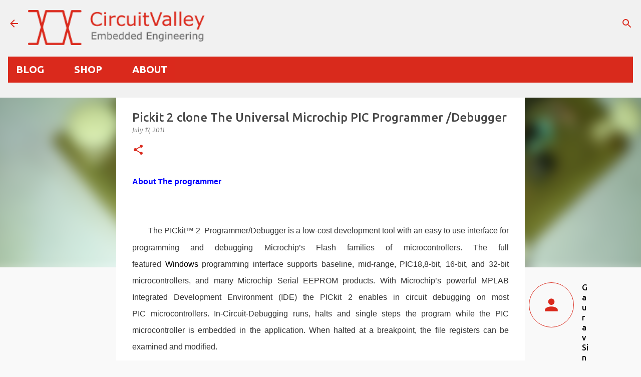

--- FILE ---
content_type: text/html; charset=UTF-8
request_url: https://www.circuitvalley.com/2011/07/pickit-2-clone-universal-microchip-pic.html?showComment=1333608529190
body_size: 78264
content:
<!DOCTYPE html>
<html dir='ltr' lang='en' xmlns='http://www.w3.org/1999/xhtml' xmlns:b='http://www.google.com/2005/gml/b' xmlns:data='http://www.google.com/2005/gml/data' xmlns:expr='http://www.google.com/2005/gml/expr'>
<head>
<meta content='width=device-width, initial-scale=1' name='viewport'/>
<title>Pickit 2 clone  The Universal Microchip PIC Programmer /Debugger</title>
<meta content='text/html; charset=UTF-8' http-equiv='Content-Type'/>
<!-- Chrome, Firefox OS and Opera -->
<meta content='#f9f9f9' name='theme-color'/>
<!-- Windows Phone -->
<meta content='#f9f9f9' name='msapplication-navbutton-color'/>
<meta content='blogger' name='generator'/>
<link href='https://www.circuitvalley.com/favicon.ico' rel='icon' type='image/x-icon'/>
<link href='https://www.circuitvalley.com/2011/07/pickit-2-clone-universal-microchip-pic.html' rel='canonical'/>
<link rel="alternate" type="application/atom+xml" title="CircuitValley : Embedded Engineering  - Atom" href="https://www.circuitvalley.com/feeds/posts/default" />
<link rel="alternate" type="application/rss+xml" title="CircuitValley : Embedded Engineering  - RSS" href="https://www.circuitvalley.com/feeds/posts/default?alt=rss" />
<link rel="service.post" type="application/atom+xml" title="CircuitValley : Embedded Engineering  - Atom" href="https://www.blogger.com/feeds/4474580574529252327/posts/default" />

<link rel="alternate" type="application/atom+xml" title="CircuitValley : Embedded Engineering  - Atom" href="https://www.circuitvalley.com/feeds/2534893678040426779/comments/default" />
<!--Can't find substitution for tag [blog.ieCssRetrofitLinks]-->
<link href='https://blogger.googleusercontent.com/img/b/R29vZ2xl/AVvXsEj3bVf0YqOnNlr6wcdBVLSsVy1WhhS_GVCidlXJgYDTxUdLDyr00b2QInLEyya0hLl4zqlTyLBcldh9wTTuv6uAVHWFFqCz42LZzfwH7W__FHffsP2207rAgJZJGZxOgHW6qA2hl4Kz4p2i/s640/PICkit+2+Progammer.jpg' rel='image_src'/>
<meta content='https://www.circuitvalley.com/2011/07/pickit-2-clone-universal-microchip-pic.html' property='og:url'/>
<meta content='Pickit 2 clone  The Universal Microchip PIC Programmer /Debugger' property='og:title'/>
<meta content=' About The programmer             The PICkit™ 2  Programmer/Debugger  is a low-cost development tool with an easy to use interface for progr...' property='og:description'/>
<meta content='https://blogger.googleusercontent.com/img/b/R29vZ2xl/AVvXsEj3bVf0YqOnNlr6wcdBVLSsVy1WhhS_GVCidlXJgYDTxUdLDyr00b2QInLEyya0hLl4zqlTyLBcldh9wTTuv6uAVHWFFqCz42LZzfwH7W__FHffsP2207rAgJZJGZxOgHW6qA2hl4Kz4p2i/w1200-h630-p-k-no-nu/PICkit+2+Progammer.jpg' property='og:image'/>
<style type='text/css'>@font-face{font-family:'Lato';font-style:normal;font-weight:400;font-display:swap;src:url(//fonts.gstatic.com/s/lato/v25/S6uyw4BMUTPHjxAwXiWtFCfQ7A.woff2)format('woff2');unicode-range:U+0100-02BA,U+02BD-02C5,U+02C7-02CC,U+02CE-02D7,U+02DD-02FF,U+0304,U+0308,U+0329,U+1D00-1DBF,U+1E00-1E9F,U+1EF2-1EFF,U+2020,U+20A0-20AB,U+20AD-20C0,U+2113,U+2C60-2C7F,U+A720-A7FF;}@font-face{font-family:'Lato';font-style:normal;font-weight:400;font-display:swap;src:url(//fonts.gstatic.com/s/lato/v25/S6uyw4BMUTPHjx4wXiWtFCc.woff2)format('woff2');unicode-range:U+0000-00FF,U+0131,U+0152-0153,U+02BB-02BC,U+02C6,U+02DA,U+02DC,U+0304,U+0308,U+0329,U+2000-206F,U+20AC,U+2122,U+2191,U+2193,U+2212,U+2215,U+FEFF,U+FFFD;}@font-face{font-family:'Lato';font-style:normal;font-weight:700;font-display:swap;src:url(//fonts.gstatic.com/s/lato/v25/S6u9w4BMUTPHh6UVSwaPGQ3q5d0N7w.woff2)format('woff2');unicode-range:U+0100-02BA,U+02BD-02C5,U+02C7-02CC,U+02CE-02D7,U+02DD-02FF,U+0304,U+0308,U+0329,U+1D00-1DBF,U+1E00-1E9F,U+1EF2-1EFF,U+2020,U+20A0-20AB,U+20AD-20C0,U+2113,U+2C60-2C7F,U+A720-A7FF;}@font-face{font-family:'Lato';font-style:normal;font-weight:700;font-display:swap;src:url(//fonts.gstatic.com/s/lato/v25/S6u9w4BMUTPHh6UVSwiPGQ3q5d0.woff2)format('woff2');unicode-range:U+0000-00FF,U+0131,U+0152-0153,U+02BB-02BC,U+02C6,U+02DA,U+02DC,U+0304,U+0308,U+0329,U+2000-206F,U+20AC,U+2122,U+2191,U+2193,U+2212,U+2215,U+FEFF,U+FFFD;}@font-face{font-family:'Lato';font-style:normal;font-weight:900;font-display:swap;src:url(//fonts.gstatic.com/s/lato/v25/S6u9w4BMUTPHh50XSwaPGQ3q5d0N7w.woff2)format('woff2');unicode-range:U+0100-02BA,U+02BD-02C5,U+02C7-02CC,U+02CE-02D7,U+02DD-02FF,U+0304,U+0308,U+0329,U+1D00-1DBF,U+1E00-1E9F,U+1EF2-1EFF,U+2020,U+20A0-20AB,U+20AD-20C0,U+2113,U+2C60-2C7F,U+A720-A7FF;}@font-face{font-family:'Lato';font-style:normal;font-weight:900;font-display:swap;src:url(//fonts.gstatic.com/s/lato/v25/S6u9w4BMUTPHh50XSwiPGQ3q5d0.woff2)format('woff2');unicode-range:U+0000-00FF,U+0131,U+0152-0153,U+02BB-02BC,U+02C6,U+02DA,U+02DC,U+0304,U+0308,U+0329,U+2000-206F,U+20AC,U+2122,U+2191,U+2193,U+2212,U+2215,U+FEFF,U+FFFD;}@font-face{font-family:'Merriweather';font-style:italic;font-weight:300;font-stretch:100%;font-display:swap;src:url(//fonts.gstatic.com/s/merriweather/v33/u-4c0qyriQwlOrhSvowK_l5-eTxCVx0ZbwLvKH2Gk9hLmp0v5yA-xXPqCzLvF-adrHOg7iDTFw.woff2)format('woff2');unicode-range:U+0460-052F,U+1C80-1C8A,U+20B4,U+2DE0-2DFF,U+A640-A69F,U+FE2E-FE2F;}@font-face{font-family:'Merriweather';font-style:italic;font-weight:300;font-stretch:100%;font-display:swap;src:url(//fonts.gstatic.com/s/merriweather/v33/u-4c0qyriQwlOrhSvowK_l5-eTxCVx0ZbwLvKH2Gk9hLmp0v5yA-xXPqCzLvF--drHOg7iDTFw.woff2)format('woff2');unicode-range:U+0301,U+0400-045F,U+0490-0491,U+04B0-04B1,U+2116;}@font-face{font-family:'Merriweather';font-style:italic;font-weight:300;font-stretch:100%;font-display:swap;src:url(//fonts.gstatic.com/s/merriweather/v33/u-4c0qyriQwlOrhSvowK_l5-eTxCVx0ZbwLvKH2Gk9hLmp0v5yA-xXPqCzLvF-SdrHOg7iDTFw.woff2)format('woff2');unicode-range:U+0102-0103,U+0110-0111,U+0128-0129,U+0168-0169,U+01A0-01A1,U+01AF-01B0,U+0300-0301,U+0303-0304,U+0308-0309,U+0323,U+0329,U+1EA0-1EF9,U+20AB;}@font-face{font-family:'Merriweather';font-style:italic;font-weight:300;font-stretch:100%;font-display:swap;src:url(//fonts.gstatic.com/s/merriweather/v33/u-4c0qyriQwlOrhSvowK_l5-eTxCVx0ZbwLvKH2Gk9hLmp0v5yA-xXPqCzLvF-WdrHOg7iDTFw.woff2)format('woff2');unicode-range:U+0100-02BA,U+02BD-02C5,U+02C7-02CC,U+02CE-02D7,U+02DD-02FF,U+0304,U+0308,U+0329,U+1D00-1DBF,U+1E00-1E9F,U+1EF2-1EFF,U+2020,U+20A0-20AB,U+20AD-20C0,U+2113,U+2C60-2C7F,U+A720-A7FF;}@font-face{font-family:'Merriweather';font-style:italic;font-weight:300;font-stretch:100%;font-display:swap;src:url(//fonts.gstatic.com/s/merriweather/v33/u-4c0qyriQwlOrhSvowK_l5-eTxCVx0ZbwLvKH2Gk9hLmp0v5yA-xXPqCzLvF-udrHOg7iA.woff2)format('woff2');unicode-range:U+0000-00FF,U+0131,U+0152-0153,U+02BB-02BC,U+02C6,U+02DA,U+02DC,U+0304,U+0308,U+0329,U+2000-206F,U+20AC,U+2122,U+2191,U+2193,U+2212,U+2215,U+FEFF,U+FFFD;}@font-face{font-family:'Merriweather';font-style:italic;font-weight:400;font-stretch:100%;font-display:swap;src:url(//fonts.gstatic.com/s/merriweather/v33/u-4c0qyriQwlOrhSvowK_l5-eTxCVx0ZbwLvKH2Gk9hLmp0v5yA-xXPqCzLvF-adrHOg7iDTFw.woff2)format('woff2');unicode-range:U+0460-052F,U+1C80-1C8A,U+20B4,U+2DE0-2DFF,U+A640-A69F,U+FE2E-FE2F;}@font-face{font-family:'Merriweather';font-style:italic;font-weight:400;font-stretch:100%;font-display:swap;src:url(//fonts.gstatic.com/s/merriweather/v33/u-4c0qyriQwlOrhSvowK_l5-eTxCVx0ZbwLvKH2Gk9hLmp0v5yA-xXPqCzLvF--drHOg7iDTFw.woff2)format('woff2');unicode-range:U+0301,U+0400-045F,U+0490-0491,U+04B0-04B1,U+2116;}@font-face{font-family:'Merriweather';font-style:italic;font-weight:400;font-stretch:100%;font-display:swap;src:url(//fonts.gstatic.com/s/merriweather/v33/u-4c0qyriQwlOrhSvowK_l5-eTxCVx0ZbwLvKH2Gk9hLmp0v5yA-xXPqCzLvF-SdrHOg7iDTFw.woff2)format('woff2');unicode-range:U+0102-0103,U+0110-0111,U+0128-0129,U+0168-0169,U+01A0-01A1,U+01AF-01B0,U+0300-0301,U+0303-0304,U+0308-0309,U+0323,U+0329,U+1EA0-1EF9,U+20AB;}@font-face{font-family:'Merriweather';font-style:italic;font-weight:400;font-stretch:100%;font-display:swap;src:url(//fonts.gstatic.com/s/merriweather/v33/u-4c0qyriQwlOrhSvowK_l5-eTxCVx0ZbwLvKH2Gk9hLmp0v5yA-xXPqCzLvF-WdrHOg7iDTFw.woff2)format('woff2');unicode-range:U+0100-02BA,U+02BD-02C5,U+02C7-02CC,U+02CE-02D7,U+02DD-02FF,U+0304,U+0308,U+0329,U+1D00-1DBF,U+1E00-1E9F,U+1EF2-1EFF,U+2020,U+20A0-20AB,U+20AD-20C0,U+2113,U+2C60-2C7F,U+A720-A7FF;}@font-face{font-family:'Merriweather';font-style:italic;font-weight:400;font-stretch:100%;font-display:swap;src:url(//fonts.gstatic.com/s/merriweather/v33/u-4c0qyriQwlOrhSvowK_l5-eTxCVx0ZbwLvKH2Gk9hLmp0v5yA-xXPqCzLvF-udrHOg7iA.woff2)format('woff2');unicode-range:U+0000-00FF,U+0131,U+0152-0153,U+02BB-02BC,U+02C6,U+02DA,U+02DC,U+0304,U+0308,U+0329,U+2000-206F,U+20AC,U+2122,U+2191,U+2193,U+2212,U+2215,U+FEFF,U+FFFD;}@font-face{font-family:'Merriweather';font-style:normal;font-weight:400;font-stretch:100%;font-display:swap;src:url(//fonts.gstatic.com/s/merriweather/v33/u-4e0qyriQwlOrhSvowK_l5UcA6zuSYEqOzpPe3HOZJ5eX1WtLaQwmYiSeqnJ-mXq1Gi3iE.woff2)format('woff2');unicode-range:U+0460-052F,U+1C80-1C8A,U+20B4,U+2DE0-2DFF,U+A640-A69F,U+FE2E-FE2F;}@font-face{font-family:'Merriweather';font-style:normal;font-weight:400;font-stretch:100%;font-display:swap;src:url(//fonts.gstatic.com/s/merriweather/v33/u-4e0qyriQwlOrhSvowK_l5UcA6zuSYEqOzpPe3HOZJ5eX1WtLaQwmYiSequJ-mXq1Gi3iE.woff2)format('woff2');unicode-range:U+0301,U+0400-045F,U+0490-0491,U+04B0-04B1,U+2116;}@font-face{font-family:'Merriweather';font-style:normal;font-weight:400;font-stretch:100%;font-display:swap;src:url(//fonts.gstatic.com/s/merriweather/v33/u-4e0qyriQwlOrhSvowK_l5UcA6zuSYEqOzpPe3HOZJ5eX1WtLaQwmYiSeqlJ-mXq1Gi3iE.woff2)format('woff2');unicode-range:U+0102-0103,U+0110-0111,U+0128-0129,U+0168-0169,U+01A0-01A1,U+01AF-01B0,U+0300-0301,U+0303-0304,U+0308-0309,U+0323,U+0329,U+1EA0-1EF9,U+20AB;}@font-face{font-family:'Merriweather';font-style:normal;font-weight:400;font-stretch:100%;font-display:swap;src:url(//fonts.gstatic.com/s/merriweather/v33/u-4e0qyriQwlOrhSvowK_l5UcA6zuSYEqOzpPe3HOZJ5eX1WtLaQwmYiSeqkJ-mXq1Gi3iE.woff2)format('woff2');unicode-range:U+0100-02BA,U+02BD-02C5,U+02C7-02CC,U+02CE-02D7,U+02DD-02FF,U+0304,U+0308,U+0329,U+1D00-1DBF,U+1E00-1E9F,U+1EF2-1EFF,U+2020,U+20A0-20AB,U+20AD-20C0,U+2113,U+2C60-2C7F,U+A720-A7FF;}@font-face{font-family:'Merriweather';font-style:normal;font-weight:400;font-stretch:100%;font-display:swap;src:url(//fonts.gstatic.com/s/merriweather/v33/u-4e0qyriQwlOrhSvowK_l5UcA6zuSYEqOzpPe3HOZJ5eX1WtLaQwmYiSeqqJ-mXq1Gi.woff2)format('woff2');unicode-range:U+0000-00FF,U+0131,U+0152-0153,U+02BB-02BC,U+02C6,U+02DA,U+02DC,U+0304,U+0308,U+0329,U+2000-206F,U+20AC,U+2122,U+2191,U+2193,U+2212,U+2215,U+FEFF,U+FFFD;}@font-face{font-family:'Merriweather';font-style:normal;font-weight:700;font-stretch:100%;font-display:swap;src:url(//fonts.gstatic.com/s/merriweather/v33/u-4e0qyriQwlOrhSvowK_l5UcA6zuSYEqOzpPe3HOZJ5eX1WtLaQwmYiSeqnJ-mXq1Gi3iE.woff2)format('woff2');unicode-range:U+0460-052F,U+1C80-1C8A,U+20B4,U+2DE0-2DFF,U+A640-A69F,U+FE2E-FE2F;}@font-face{font-family:'Merriweather';font-style:normal;font-weight:700;font-stretch:100%;font-display:swap;src:url(//fonts.gstatic.com/s/merriweather/v33/u-4e0qyriQwlOrhSvowK_l5UcA6zuSYEqOzpPe3HOZJ5eX1WtLaQwmYiSequJ-mXq1Gi3iE.woff2)format('woff2');unicode-range:U+0301,U+0400-045F,U+0490-0491,U+04B0-04B1,U+2116;}@font-face{font-family:'Merriweather';font-style:normal;font-weight:700;font-stretch:100%;font-display:swap;src:url(//fonts.gstatic.com/s/merriweather/v33/u-4e0qyriQwlOrhSvowK_l5UcA6zuSYEqOzpPe3HOZJ5eX1WtLaQwmYiSeqlJ-mXq1Gi3iE.woff2)format('woff2');unicode-range:U+0102-0103,U+0110-0111,U+0128-0129,U+0168-0169,U+01A0-01A1,U+01AF-01B0,U+0300-0301,U+0303-0304,U+0308-0309,U+0323,U+0329,U+1EA0-1EF9,U+20AB;}@font-face{font-family:'Merriweather';font-style:normal;font-weight:700;font-stretch:100%;font-display:swap;src:url(//fonts.gstatic.com/s/merriweather/v33/u-4e0qyriQwlOrhSvowK_l5UcA6zuSYEqOzpPe3HOZJ5eX1WtLaQwmYiSeqkJ-mXq1Gi3iE.woff2)format('woff2');unicode-range:U+0100-02BA,U+02BD-02C5,U+02C7-02CC,U+02CE-02D7,U+02DD-02FF,U+0304,U+0308,U+0329,U+1D00-1DBF,U+1E00-1E9F,U+1EF2-1EFF,U+2020,U+20A0-20AB,U+20AD-20C0,U+2113,U+2C60-2C7F,U+A720-A7FF;}@font-face{font-family:'Merriweather';font-style:normal;font-weight:700;font-stretch:100%;font-display:swap;src:url(//fonts.gstatic.com/s/merriweather/v33/u-4e0qyriQwlOrhSvowK_l5UcA6zuSYEqOzpPe3HOZJ5eX1WtLaQwmYiSeqqJ-mXq1Gi.woff2)format('woff2');unicode-range:U+0000-00FF,U+0131,U+0152-0153,U+02BB-02BC,U+02C6,U+02DA,U+02DC,U+0304,U+0308,U+0329,U+2000-206F,U+20AC,U+2122,U+2191,U+2193,U+2212,U+2215,U+FEFF,U+FFFD;}@font-face{font-family:'Merriweather';font-style:normal;font-weight:900;font-stretch:100%;font-display:swap;src:url(//fonts.gstatic.com/s/merriweather/v33/u-4e0qyriQwlOrhSvowK_l5UcA6zuSYEqOzpPe3HOZJ5eX1WtLaQwmYiSeqnJ-mXq1Gi3iE.woff2)format('woff2');unicode-range:U+0460-052F,U+1C80-1C8A,U+20B4,U+2DE0-2DFF,U+A640-A69F,U+FE2E-FE2F;}@font-face{font-family:'Merriweather';font-style:normal;font-weight:900;font-stretch:100%;font-display:swap;src:url(//fonts.gstatic.com/s/merriweather/v33/u-4e0qyriQwlOrhSvowK_l5UcA6zuSYEqOzpPe3HOZJ5eX1WtLaQwmYiSequJ-mXq1Gi3iE.woff2)format('woff2');unicode-range:U+0301,U+0400-045F,U+0490-0491,U+04B0-04B1,U+2116;}@font-face{font-family:'Merriweather';font-style:normal;font-weight:900;font-stretch:100%;font-display:swap;src:url(//fonts.gstatic.com/s/merriweather/v33/u-4e0qyriQwlOrhSvowK_l5UcA6zuSYEqOzpPe3HOZJ5eX1WtLaQwmYiSeqlJ-mXq1Gi3iE.woff2)format('woff2');unicode-range:U+0102-0103,U+0110-0111,U+0128-0129,U+0168-0169,U+01A0-01A1,U+01AF-01B0,U+0300-0301,U+0303-0304,U+0308-0309,U+0323,U+0329,U+1EA0-1EF9,U+20AB;}@font-face{font-family:'Merriweather';font-style:normal;font-weight:900;font-stretch:100%;font-display:swap;src:url(//fonts.gstatic.com/s/merriweather/v33/u-4e0qyriQwlOrhSvowK_l5UcA6zuSYEqOzpPe3HOZJ5eX1WtLaQwmYiSeqkJ-mXq1Gi3iE.woff2)format('woff2');unicode-range:U+0100-02BA,U+02BD-02C5,U+02C7-02CC,U+02CE-02D7,U+02DD-02FF,U+0304,U+0308,U+0329,U+1D00-1DBF,U+1E00-1E9F,U+1EF2-1EFF,U+2020,U+20A0-20AB,U+20AD-20C0,U+2113,U+2C60-2C7F,U+A720-A7FF;}@font-face{font-family:'Merriweather';font-style:normal;font-weight:900;font-stretch:100%;font-display:swap;src:url(//fonts.gstatic.com/s/merriweather/v33/u-4e0qyriQwlOrhSvowK_l5UcA6zuSYEqOzpPe3HOZJ5eX1WtLaQwmYiSeqqJ-mXq1Gi.woff2)format('woff2');unicode-range:U+0000-00FF,U+0131,U+0152-0153,U+02BB-02BC,U+02C6,U+02DA,U+02DC,U+0304,U+0308,U+0329,U+2000-206F,U+20AC,U+2122,U+2191,U+2193,U+2212,U+2215,U+FEFF,U+FFFD;}@font-face{font-family:'Ubuntu';font-style:normal;font-weight:400;font-display:swap;src:url(//fonts.gstatic.com/s/ubuntu/v21/4iCs6KVjbNBYlgoKcg72nU6AF7xm.woff2)format('woff2');unicode-range:U+0460-052F,U+1C80-1C8A,U+20B4,U+2DE0-2DFF,U+A640-A69F,U+FE2E-FE2F;}@font-face{font-family:'Ubuntu';font-style:normal;font-weight:400;font-display:swap;src:url(//fonts.gstatic.com/s/ubuntu/v21/4iCs6KVjbNBYlgoKew72nU6AF7xm.woff2)format('woff2');unicode-range:U+0301,U+0400-045F,U+0490-0491,U+04B0-04B1,U+2116;}@font-face{font-family:'Ubuntu';font-style:normal;font-weight:400;font-display:swap;src:url(//fonts.gstatic.com/s/ubuntu/v21/4iCs6KVjbNBYlgoKcw72nU6AF7xm.woff2)format('woff2');unicode-range:U+1F00-1FFF;}@font-face{font-family:'Ubuntu';font-style:normal;font-weight:400;font-display:swap;src:url(//fonts.gstatic.com/s/ubuntu/v21/4iCs6KVjbNBYlgoKfA72nU6AF7xm.woff2)format('woff2');unicode-range:U+0370-0377,U+037A-037F,U+0384-038A,U+038C,U+038E-03A1,U+03A3-03FF;}@font-face{font-family:'Ubuntu';font-style:normal;font-weight:400;font-display:swap;src:url(//fonts.gstatic.com/s/ubuntu/v21/4iCs6KVjbNBYlgoKcQ72nU6AF7xm.woff2)format('woff2');unicode-range:U+0100-02BA,U+02BD-02C5,U+02C7-02CC,U+02CE-02D7,U+02DD-02FF,U+0304,U+0308,U+0329,U+1D00-1DBF,U+1E00-1E9F,U+1EF2-1EFF,U+2020,U+20A0-20AB,U+20AD-20C0,U+2113,U+2C60-2C7F,U+A720-A7FF;}@font-face{font-family:'Ubuntu';font-style:normal;font-weight:400;font-display:swap;src:url(//fonts.gstatic.com/s/ubuntu/v21/4iCs6KVjbNBYlgoKfw72nU6AFw.woff2)format('woff2');unicode-range:U+0000-00FF,U+0131,U+0152-0153,U+02BB-02BC,U+02C6,U+02DA,U+02DC,U+0304,U+0308,U+0329,U+2000-206F,U+20AC,U+2122,U+2191,U+2193,U+2212,U+2215,U+FEFF,U+FFFD;}@font-face{font-family:'Ubuntu';font-style:normal;font-weight:500;font-display:swap;src:url(//fonts.gstatic.com/s/ubuntu/v21/4iCv6KVjbNBYlgoCjC3jvWyNPYZvg7UI.woff2)format('woff2');unicode-range:U+0460-052F,U+1C80-1C8A,U+20B4,U+2DE0-2DFF,U+A640-A69F,U+FE2E-FE2F;}@font-face{font-family:'Ubuntu';font-style:normal;font-weight:500;font-display:swap;src:url(//fonts.gstatic.com/s/ubuntu/v21/4iCv6KVjbNBYlgoCjC3jtGyNPYZvg7UI.woff2)format('woff2');unicode-range:U+0301,U+0400-045F,U+0490-0491,U+04B0-04B1,U+2116;}@font-face{font-family:'Ubuntu';font-style:normal;font-weight:500;font-display:swap;src:url(//fonts.gstatic.com/s/ubuntu/v21/4iCv6KVjbNBYlgoCjC3jvGyNPYZvg7UI.woff2)format('woff2');unicode-range:U+1F00-1FFF;}@font-face{font-family:'Ubuntu';font-style:normal;font-weight:500;font-display:swap;src:url(//fonts.gstatic.com/s/ubuntu/v21/4iCv6KVjbNBYlgoCjC3js2yNPYZvg7UI.woff2)format('woff2');unicode-range:U+0370-0377,U+037A-037F,U+0384-038A,U+038C,U+038E-03A1,U+03A3-03FF;}@font-face{font-family:'Ubuntu';font-style:normal;font-weight:500;font-display:swap;src:url(//fonts.gstatic.com/s/ubuntu/v21/4iCv6KVjbNBYlgoCjC3jvmyNPYZvg7UI.woff2)format('woff2');unicode-range:U+0100-02BA,U+02BD-02C5,U+02C7-02CC,U+02CE-02D7,U+02DD-02FF,U+0304,U+0308,U+0329,U+1D00-1DBF,U+1E00-1E9F,U+1EF2-1EFF,U+2020,U+20A0-20AB,U+20AD-20C0,U+2113,U+2C60-2C7F,U+A720-A7FF;}@font-face{font-family:'Ubuntu';font-style:normal;font-weight:500;font-display:swap;src:url(//fonts.gstatic.com/s/ubuntu/v21/4iCv6KVjbNBYlgoCjC3jsGyNPYZvgw.woff2)format('woff2');unicode-range:U+0000-00FF,U+0131,U+0152-0153,U+02BB-02BC,U+02C6,U+02DA,U+02DC,U+0304,U+0308,U+0329,U+2000-206F,U+20AC,U+2122,U+2191,U+2193,U+2212,U+2215,U+FEFF,U+FFFD;}@font-face{font-family:'Ubuntu';font-style:normal;font-weight:700;font-display:swap;src:url(//fonts.gstatic.com/s/ubuntu/v21/4iCv6KVjbNBYlgoCxCvjvWyNPYZvg7UI.woff2)format('woff2');unicode-range:U+0460-052F,U+1C80-1C8A,U+20B4,U+2DE0-2DFF,U+A640-A69F,U+FE2E-FE2F;}@font-face{font-family:'Ubuntu';font-style:normal;font-weight:700;font-display:swap;src:url(//fonts.gstatic.com/s/ubuntu/v21/4iCv6KVjbNBYlgoCxCvjtGyNPYZvg7UI.woff2)format('woff2');unicode-range:U+0301,U+0400-045F,U+0490-0491,U+04B0-04B1,U+2116;}@font-face{font-family:'Ubuntu';font-style:normal;font-weight:700;font-display:swap;src:url(//fonts.gstatic.com/s/ubuntu/v21/4iCv6KVjbNBYlgoCxCvjvGyNPYZvg7UI.woff2)format('woff2');unicode-range:U+1F00-1FFF;}@font-face{font-family:'Ubuntu';font-style:normal;font-weight:700;font-display:swap;src:url(//fonts.gstatic.com/s/ubuntu/v21/4iCv6KVjbNBYlgoCxCvjs2yNPYZvg7UI.woff2)format('woff2');unicode-range:U+0370-0377,U+037A-037F,U+0384-038A,U+038C,U+038E-03A1,U+03A3-03FF;}@font-face{font-family:'Ubuntu';font-style:normal;font-weight:700;font-display:swap;src:url(//fonts.gstatic.com/s/ubuntu/v21/4iCv6KVjbNBYlgoCxCvjvmyNPYZvg7UI.woff2)format('woff2');unicode-range:U+0100-02BA,U+02BD-02C5,U+02C7-02CC,U+02CE-02D7,U+02DD-02FF,U+0304,U+0308,U+0329,U+1D00-1DBF,U+1E00-1E9F,U+1EF2-1EFF,U+2020,U+20A0-20AB,U+20AD-20C0,U+2113,U+2C60-2C7F,U+A720-A7FF;}@font-face{font-family:'Ubuntu';font-style:normal;font-weight:700;font-display:swap;src:url(//fonts.gstatic.com/s/ubuntu/v21/4iCv6KVjbNBYlgoCxCvjsGyNPYZvgw.woff2)format('woff2');unicode-range:U+0000-00FF,U+0131,U+0152-0153,U+02BB-02BC,U+02C6,U+02DA,U+02DC,U+0304,U+0308,U+0329,U+2000-206F,U+20AC,U+2122,U+2191,U+2193,U+2212,U+2215,U+FEFF,U+FFFD;}</style>
<style id='page-skin-1' type='text/css'><!--
/*! normalize.css v8.0.0 | MIT License | github.com/necolas/normalize.css */html{line-height:1.15;-webkit-text-size-adjust:100%}body{margin:0}h1{font-size:2em;margin:.67em 0}hr{box-sizing:content-box;height:0;overflow:visible}pre{font-family:monospace,monospace;font-size:1em}a{background-color:transparent}abbr[title]{border-bottom:none;text-decoration:underline;text-decoration:underline dotted}b,strong{font-weight:bolder}code,kbd,samp{font-family:monospace,monospace;font-size:1em}small{font-size:80%}sub,sup{font-size:75%;line-height:0;position:relative;vertical-align:baseline}sub{bottom:-0.25em}sup{top:-0.5em}img{border-style:none}button,input,optgroup,select,textarea{font-family:inherit;font-size:100%;line-height:1.15;margin:0}button,input{overflow:visible}button,select{text-transform:none}button,[type="button"],[type="reset"],[type="submit"]{-webkit-appearance:button}button::-moz-focus-inner,[type="button"]::-moz-focus-inner,[type="reset"]::-moz-focus-inner,[type="submit"]::-moz-focus-inner{border-style:none;padding:0}button:-moz-focusring,[type="button"]:-moz-focusring,[type="reset"]:-moz-focusring,[type="submit"]:-moz-focusring{outline:1px dotted ButtonText}fieldset{padding:.35em .75em .625em}legend{box-sizing:border-box;color:inherit;display:table;max-width:100%;padding:0;white-space:normal}progress{vertical-align:baseline}textarea{overflow:auto}[type="checkbox"],[type="radio"]{box-sizing:border-box;padding:0}[type="number"]::-webkit-inner-spin-button,[type="number"]::-webkit-outer-spin-button{height:auto}[type="search"]{-webkit-appearance:textfield;outline-offset:-2px}[type="search"]::-webkit-search-decoration{-webkit-appearance:none}::-webkit-file-upload-button{-webkit-appearance:button;font:inherit}details{display:block}summary{display:list-item}template{display:none}[hidden]{display:none}
/*!************************************************
* Blogger Template Style
* Name: Emporio
**************************************************/
body{
word-wrap:break-word;
overflow-wrap:break-word;
word-break:break-word
}
.hidden{
display:none
}
.invisible{
visibility:hidden
}
.container:after,.float-container:after{
clear:both;
content:"";
display:table
}
.clearboth{
clear:both
}
#comments .comment .comment-actions,.subscribe-popup .FollowByEmail .follow-by-email-submit{
background:transparent;
border:0;
box-shadow:none;
color:#da291c;
cursor:pointer;
font-size:14px;
font-weight:700;
outline:none;
text-decoration:none;
text-transform:uppercase;
width:auto
}
.dim-overlay{
height:100vh;
left:0;
position:fixed;
top:0;
width:100%
}
#sharing-dim-overlay{
background-color:transparent
}
input::-ms-clear{
display:none
}
.blogger-logo,.svg-icon-24.blogger-logo{
fill:#ff9800;
opacity:1
}
.skip-navigation{
background-color:#fff;
box-sizing:border-box;
color:#000;
display:block;
height:0;
left:0;
line-height:50px;
overflow:hidden;
padding-top:0;
position:fixed;
text-align:center;
top:0;
-webkit-transition:box-shadow .3s,height .3s,padding-top .3s;
transition:box-shadow .3s,height .3s,padding-top .3s;
width:100%;
z-index:900
}
.skip-navigation:focus{
box-shadow:0 4px 5px 0 rgba(0,0,0,.14),0 1px 10px 0 rgba(0,0,0,.12),0 2px 4px -1px rgba(0,0,0,.2);
height:50px
}
#main{
outline:none
}
.main-heading{
clip:rect(1px,1px,1px,1px);
border:0;
height:1px;
overflow:hidden;
padding:0;
position:absolute;
width:1px
}
.Attribution{
margin-top:1em;
text-align:center
}
.Attribution .blogger img,.Attribution .blogger svg{
vertical-align:bottom
}
.Attribution .blogger img{
margin-right:.5em
}
.Attribution div{
line-height:24px;
margin-top:.5em
}
.Attribution .copyright,.Attribution .image-attribution{
font-size:.7em;
margin-top:1.5em
}
.bg-photo{
background-attachment:scroll!important
}
body .CSS_LIGHTBOX{
z-index:900
}
.extendable .show-less,.extendable .show-more{
border-color:#da291c;
color:#da291c;
margin-top:8px
}
.extendable .show-less.hidden,.extendable .show-more.hidden,.inline-ad{
display:none
}
.inline-ad{
max-width:100%;
overflow:hidden
}
.adsbygoogle{
display:block
}
#cookieChoiceInfo{
bottom:0;
top:auto
}
iframe.b-hbp-video{
border:0
}
.post-body iframe{
max-width:100%
}
.post-body a[imageanchor="1"]{
display:inline-block
}
.byline{
margin-right:1em
}
.byline:last-child{
margin-right:0
}
.link-copied-dialog{
max-width:520px;
outline:0
}
.link-copied-dialog .modal-dialog-buttons{
margin-top:8px
}
.link-copied-dialog .goog-buttonset-default{
background:transparent;
border:0
}
.link-copied-dialog .goog-buttonset-default:focus{
outline:0
}
.paging-control-container{
margin-bottom:16px
}
.paging-control-container .paging-control{
display:inline-block
}
.paging-control-container .comment-range-text:after,.paging-control-container .paging-control{
color:#da291c
}
.paging-control-container .comment-range-text,.paging-control-container .paging-control{
margin-right:8px
}
.paging-control-container .comment-range-text:after,.paging-control-container .paging-control:after{
padding-left:8px;
content:"\b7";
cursor:default;
pointer-events:none
}
.paging-control-container .comment-range-text:last-child:after,.paging-control-container .paging-control:last-child:after{
content:none
}
.byline.reactions iframe{
height:20px
}
.b-notification{
background-color:#fff;
border-bottom:1px solid #000;
box-sizing:border-box;
color:#000;
padding:16px 32px;
text-align:center
}
.b-notification.visible{
-webkit-transition:margin-top .3s cubic-bezier(.4,0,.2,1);
transition:margin-top .3s cubic-bezier(.4,0,.2,1)
}
.b-notification.invisible{
position:absolute
}
.b-notification-close{
position:absolute;
right:8px;
top:8px
}
.no-posts-message{
line-height:40px;
text-align:center
}
@media screen and (max-width:745px){
body.item-view .post-body a[imageanchor="1"][style*="float: left;"],body.item-view .post-body a[imageanchor="1"][style*="float: right;"]{
clear:none!important;
float:none!important
}
body.item-view .post-body a[imageanchor="1"] img{
display:block;
height:auto;
margin:0 auto
}
body.item-view .post-body>.separator:first-child>a[imageanchor="1"]:first-child{
margin-top:20px
}
.post-body a[imageanchor]{
display:block
}
body.item-view .post-body a[imageanchor="1"]{
margin-left:0!important;
margin-right:0!important
}
body.item-view .post-body a[imageanchor="1"]+a[imageanchor="1"]{
margin-top:16px
}
}
.item-control{
display:none
}
#comments{
border-top:1px dashed rgba(0,0,0,.54);
margin-top:20px;
padding:20px
}
#comments .comment-thread ol{
padding-left:0;
margin:0;
padding-left:0
}
#comments .comment .comment-replybox-single,#comments .comment-thread .comment-replies{
margin-left:60px
}
#comments .comment-thread .thread-count{
display:none
}
#comments .comment{
list-style-type:none;
padding:0 0 30px;
position:relative
}
#comments .comment .comment{
padding-bottom:8px
}
.comment .avatar-image-container{
position:absolute
}
.comment .avatar-image-container img{
border-radius:50%
}
.avatar-image-container svg,.comment .avatar-image-container .avatar-icon{
fill:#da291c;
border:1px solid #da291c;
border-radius:50%;
box-sizing:border-box;
height:35px;
margin:0;
padding:7px;
width:35px
}
.comment .comment-block{
margin-left:60px;
margin-top:10px;
padding-bottom:0
}
#comments .comment-author-header-wrapper{
margin-left:40px
}
#comments .comment .thread-expanded .comment-block{
padding-bottom:20px
}
#comments .comment .comment-header .user,#comments .comment .comment-header .user a{
color:#474747;
font-style:normal;
font-weight:700
}
#comments .comment .comment-actions{
bottom:0;
margin-bottom:15px;
position:absolute
}
#comments .comment .comment-actions>*{
margin-right:8px
}
#comments .comment .comment-header .datetime{
margin-left:8px;
bottom:0;
display:inline-block;
font-size:13px;
font-style:italic
}
#comments .comment .comment-footer .comment-timestamp a,#comments .comment .comment-header .datetime,#comments .comment .comment-header .datetime a{
color:rgba(71,71,71,.54)
}
#comments .comment .comment-content,.comment .comment-body{
margin-top:12px;
word-break:break-word
}
.comment-body{
margin-bottom:12px
}
#comments.embed[data-num-comments="0"]{
border:0;
margin-top:0;
padding-top:0
}
#comment-editor-src,#comments.embed[data-num-comments="0"] #comment-post-message,#comments.embed[data-num-comments="0"] div.comment-form>p,#comments.embed[data-num-comments="0"] p.comment-footer{
display:none
}
.comments .comments-content .loadmore.loaded{
max-height:0;
opacity:0;
overflow:hidden
}
.extendable .remaining-items{
height:0;
overflow:hidden;
-webkit-transition:height .3s cubic-bezier(.4,0,.2,1);
transition:height .3s cubic-bezier(.4,0,.2,1)
}
.extendable .remaining-items.expanded{
height:auto
}
.svg-icon-24,.svg-icon-24-button{
cursor:pointer;
height:24px;
min-width:24px;
width:24px
}
.touch-icon{
margin:-12px;
padding:12px
}
.touch-icon:active,.touch-icon:focus{
background-color:hsla(0,0%,60%,.4);
border-radius:50%
}
svg:not(:root).touch-icon{
overflow:visible
}
html[dir=rtl] .rtl-reversible-icon{
-webkit-transform:scaleX(-1);
transform:scaleX(-1)
}
.svg-icon-24-button,.touch-icon-button{
background:transparent;
border:0;
margin:0;
outline:none;
padding:0
}
.touch-icon-button .touch-icon:active,.touch-icon-button .touch-icon:focus{
background-color:transparent
}
.touch-icon-button:active .touch-icon,.touch-icon-button:focus .touch-icon{
background-color:hsla(0,0%,60%,.4);
border-radius:50%
}
.Profile .default-avatar-wrapper .avatar-icon{
fill:#da291c;
border:1px solid #da291c;
border-radius:50%;
box-sizing:border-box;
margin:0
}
.Profile .individual .default-avatar-wrapper .avatar-icon{
padding:25px
}
.Profile .individual .avatar-icon,.Profile .individual .profile-img{
height:90px;
width:90px
}
.Profile .team .default-avatar-wrapper .avatar-icon{
padding:8px
}
.Profile .team .avatar-icon,.Profile .team .default-avatar-wrapper,.Profile .team .profile-img{
height:40px;
width:40px
}
.snippet-container{
margin:0;
overflow:hidden;
position:relative
}
.snippet-fade{
right:0;
bottom:0;
box-sizing:border-box;
position:absolute;
width:96px
}
.snippet-fade:after{
content:"\2026";
float:right
}
.centered-top-container.sticky{
left:0;
position:fixed;
right:0;
top:0;
-webkit-transition-duration:.2s;
transition-duration:.2s;
-webkit-transition-property:opacity,-webkit-transform;
transition-property:opacity,-webkit-transform;
transition-property:transform,opacity;
transition-property:transform,opacity,-webkit-transform;
-webkit-transition-timing-function:cubic-bezier(.4,0,.2,1);
transition-timing-function:cubic-bezier(.4,0,.2,1);
width:auto;
z-index:8
}
.centered-top-placeholder{
display:none
}
.collapsed-header .centered-top-placeholder{
display:block
}
.centered-top-container .Header .replaced h1,.centered-top-placeholder .Header .replaced h1{
display:none
}
.centered-top-container.sticky .Header .replaced h1{
display:block
}
.centered-top-container.sticky .Header .header-widget{
background:none
}
.centered-top-container.sticky .Header .header-image-wrapper{
}
.centered-top-container img,.centered-top-placeholder img{
max-width:100%
}
.centered-top-container.sticky img {height: 70px;    margin-top: 20px;}
.collapsible{
-webkit-transition:height .3s cubic-bezier(.4,0,.2,1);
transition:height .3s cubic-bezier(.4,0,.2,1)
}
.collapsible,.collapsible>summary{
display:block;
overflow:hidden
}
.collapsible>:not(summary){
display:none
}
.collapsible[open]>:not(summary){
display:block
}
.collapsible:focus,.collapsible>summary:focus{
outline:none
}
.collapsible>summary{
cursor:pointer;
display:block;
padding:0
}
.collapsible:focus>summary,.collapsible>summary:focus{
background-color:transparent
}
.collapsible>summary::-webkit-details-marker{
display:none
}
.collapsible-title{
-webkit-box-align:center;
align-items:center;
display:-webkit-box;
display:flex
}
.collapsible-title .title{
-webkit-box-flex:1;
-webkit-box-ordinal-group:1;
flex:1 1 auto;
order:0;
overflow:hidden;
text-overflow:ellipsis;
white-space:nowrap
}
.collapsible-title .chevron-down,.collapsible[open] .collapsible-title .chevron-up{
display:block
}
.collapsible-title .chevron-up,.collapsible[open] .collapsible-title .chevron-down{
display:none
}
.flat-button{
border-radius:2px;
font-weight:700;
margin:-8px;
padding:8px;
text-transform:uppercase
}
.flat-button,.flat-icon-button{
cursor:pointer;
display:inline-block
}
.flat-icon-button{
background:transparent;
border:0;
box-sizing:content-box;
line-height:0;
margin:-12px;
outline:none;
padding:12px
}
.flat-icon-button,.flat-icon-button .splash-wrapper{
border-radius:50%
}
.flat-icon-button .splash.animate{
-webkit-animation-duration:.3s;
animation-duration:.3s
}
body#layout .bg-photo,body#layout .bg-photo-overlay{
display:none
}
body#layout .centered{
max-width:954px
}
body#layout .navigation{
display:none
}
body#layout .sidebar-container{
display:inline-block;
width:40%
}
body#layout .hamburger-menu,body#layout .search{
display:none
}
.overflowable-container{
max-height:52px;
overflow:hidden;
position:relative
}
.overflow-button{
cursor:pointer
}
#overflowable-dim-overlay{
background:transparent
}
.overflow-popup{
background-color:#da291c;
box-shadow:0 2px 2px 0 rgba(0,0,0,.14),0 3px 1px -2px rgba(0,0,0,.2),0 1px 5px 0 rgba(0,0,0,.12);
left:0;
max-width:calc(100% - 32px);
position:absolute;
top:0;
visibility:hidden;
z-index:101
}
.overflow-popup ul{
list-style:none
}
.overflow-popup .tabs li,.overflow-popup li{
display:block;
height:auto
}
.overflow-popup .tabs li{
padding-left:0;
padding-right:0
}
.overflow-button.hidden,.overflow-popup .tabs li.hidden,.overflow-popup li.hidden,.widget.Sharing .sharing-button{
display:none
}
.widget.Sharing .sharing-buttons li{
padding:0
}
.widget.Sharing .sharing-buttons li span{
display:none
}
.post-share-buttons{
position:relative
}
.sharing-open.touch-icon-button:active .touch-icon,.sharing-open.touch-icon-button:focus .touch-icon{
background-color:transparent
}
.share-buttons{
background-color:#ffffff;
border-radius:2px;
box-shadow:0 2px 2px 0 rgba(0,0,0,.14),0 3px 1px -2px rgba(0,0,0,.2),0 1px 5px 0 rgba(0,0,0,.12);
color:#000000;
list-style:none;
margin:0;
min-width:200px;
padding:8px 0;
position:absolute;
top:-11px;
z-index:101
}
.share-buttons.hidden{
display:none
}
.sharing-button{
background:transparent;
border:0;
cursor:pointer;
margin:0;
outline:none;
padding:0
}
.share-buttons li{
height:48px;
margin:0
}
.share-buttons li:last-child{
margin-bottom:0
}
.share-buttons li .sharing-platform-button{
box-sizing:border-box;
cursor:pointer;
display:block;
height:100%;
margin-bottom:0;
padding:0 16px;
position:relative;
width:100%
}
.share-buttons li .sharing-platform-button:focus,.share-buttons li .sharing-platform-button:hover{
background-color:hsla(0,0%,50%,.1);
outline:none
}
.share-buttons li svg[class*=" sharing-"],.share-buttons li svg[class^=sharing-]{
position:absolute;
top:10px
}
.share-buttons li span.sharing-platform-button{
position:relative;
top:0
}
.share-buttons li .platform-sharing-text{
margin-left:56px;
display:block;
font-size:16px;
line-height:48px;
white-space:nowrap
}
.sidebar-container{
-webkit-overflow-scrolling:touch;
background-color:#f9f9f9;
max-width:343px;
-webkit-transition-duration:.3s;
transition-duration:.3s;
-webkit-transition-property:-webkit-transform;
transition-property:-webkit-transform;
transition-property:transform;
transition-property:transform,-webkit-transform;
-webkit-transition-timing-function:cubic-bezier(0,0,.2,1);
transition-timing-function:cubic-bezier(0,0,.2,1);
width:343px;
z-index:101
}
.sidebar-container .navigation{
line-height:0;
padding:16px
}
.sidebar-container .sidebar-back{
cursor:pointer
}
.sidebar-container .widget{
background:none;
margin:0 16px;
padding:16px 0
}
.sidebar-container .widget .title{
color:#000000;
margin:0
}
.sidebar-container .widget ul{
list-style:none;
margin:0;
padding:0
}
.sidebar-container .widget ul ul{
margin-left:1em
}
.sidebar-container .widget li{
font-size:16px;
line-height:normal
}
.sidebar-container .widget+.widget{
border-top:1px solid rgba(69,69,69,0.118)
}
.BlogArchive li{
margin:16px 0
}
.BlogArchive li:last-child{
margin-bottom:0
}
.Label li a{
display:inline-block
}
.BlogArchive .post-count,.Label .label-count{
margin-left:.25em;
float:right
}
.BlogArchive .post-count:before,.Label .label-count:before{
content:"("
}
.BlogArchive .post-count:after,.Label .label-count:after{
content:")"
}
.widget.Translate .skiptranslate>div{
display:block!important
}
.widget.Profile .profile-link{
display:-webkit-box;
display:flex
}
.widget.Profile .team-member .default-avatar-wrapper,.widget.Profile .team-member .profile-img{
-webkit-box-flex:0;
margin-right:1em;
flex:0 0 auto
}
.widget.Profile .individual .profile-link{
-webkit-box-orient:vertical;
-webkit-box-direction:normal;
flex-direction:column
}
.widget.Profile .team .profile-link .profile-name{
-webkit-box-flex:1;
align-self:center;
display:block;
flex:1 1 auto
}
.dim-overlay{
background-color:rgba(0,0,0,.54)
}
body.sidebar-visible{
overflow-y:hidden
}
@media screen and (max-width:762px){
.sidebar-container{
bottom:0;
left:auto;
position:fixed;
right:0;
top:0
}
.sidebar-container.sidebar-invisible{
-webkit-transform:translateX(100%);
transform:translateX(100%);
-webkit-transition-timing-function:cubic-bezier(.4,0,.6,1);
transition-timing-function:cubic-bezier(.4,0,.6,1)
}
}
.dialog{
background:#ffffff;
box-shadow:0 2px 2px 0 rgba(0,0,0,.14),0 3px 1px -2px rgba(0,0,0,.2),0 1px 5px 0 rgba(0,0,0,.12);
box-sizing:border-box;
color:#000000;
padding:30px;
position:fixed;
text-align:center;
width:calc(100% - 24px);
z-index:101
}
.dialog input[type=email],.dialog input[type=text]{
background-color:transparent;
border:0;
border-bottom:1px solid rgba(0,0,0,.12);
color:#000000;
display:block;
font-family:Ubuntu, sans-serif;
font-size:16px;
line-height:24px;
margin:auto;
outline:none;
padding-bottom:7px;
text-align:center;
width:100%
}
.dialog input[type=email]::-webkit-input-placeholder,.dialog input[type=text]::-webkit-input-placeholder{
color:rgba(0,0,0,.5)
}
.dialog input[type=email]::-moz-placeholder,.dialog input[type=text]::-moz-placeholder{
color:rgba(0,0,0,.5)
}
.dialog input[type=email]:-ms-input-placeholder,.dialog input[type=text]:-ms-input-placeholder{
color:rgba(0,0,0,.5)
}
.dialog input[type=email]::-ms-input-placeholder,.dialog input[type=text]::-ms-input-placeholder{
color:rgba(0,0,0,.5)
}
.dialog input[type=email]::placeholder,.dialog input[type=text]::placeholder{
color:rgba(0,0,0,.5)
}
.dialog input[type=email]:focus,.dialog input[type=text]:focus{
border-bottom:2px solid #da291c;
padding-bottom:6px
}
.dialog input.no-cursor{
color:transparent;
text-shadow:0 0 0 #000000
}
.dialog input.no-cursor:focus{
outline:none
}
.dialog input[type=submit]{
font-family:Ubuntu, sans-serif
}
.dialog .goog-buttonset-default{
color:#da291c
}
.loading-spinner-large{
-webkit-animation:mspin-rotate 1568.63ms linear infinite;
animation:mspin-rotate 1568.63ms linear infinite;
height:48px;
overflow:hidden;
position:absolute;
width:48px;
z-index:200
}
.loading-spinner-large>div{
-webkit-animation:mspin-revrot 5332ms steps(4) infinite;
animation:mspin-revrot 5332ms steps(4) infinite
}
.loading-spinner-large>div>div{
-webkit-animation:mspin-singlecolor-large-film 1333ms steps(81) infinite;
animation:mspin-singlecolor-large-film 1333ms steps(81) infinite;
background-size:100%;
height:48px;
width:3888px
}
.mspin-black-large>div>div,.mspin-grey_54-large>div>div{
background-image:url(https://www.blogblog.com/indie/mspin_black_large.svg)
}
.mspin-white-large>div>div{
background-image:url(https://www.blogblog.com/indie/mspin_white_large.svg)
}
.mspin-grey_54-large{
opacity:.54
}
@-webkit-keyframes mspin-singlecolor-large-film{
0%{
-webkit-transform:translateX(0);
transform:translateX(0)
}
to{
-webkit-transform:translateX(-3888px);
transform:translateX(-3888px)
}
}
@keyframes mspin-singlecolor-large-film{
0%{
-webkit-transform:translateX(0);
transform:translateX(0)
}
to{
-webkit-transform:translateX(-3888px);
transform:translateX(-3888px)
}
}
@-webkit-keyframes mspin-rotate{
0%{
-webkit-transform:rotate(0deg);
transform:rotate(0deg)
}
to{
-webkit-transform:rotate(1turn);
transform:rotate(1turn)
}
}
@keyframes mspin-rotate{
0%{
-webkit-transform:rotate(0deg);
transform:rotate(0deg)
}
to{
-webkit-transform:rotate(1turn);
transform:rotate(1turn)
}
}
@-webkit-keyframes mspin-revrot{
0%{
-webkit-transform:rotate(0deg);
transform:rotate(0deg)
}
to{
-webkit-transform:rotate(-1turn);
transform:rotate(-1turn)
}
}
@keyframes mspin-revrot{
0%{
-webkit-transform:rotate(0deg);
transform:rotate(0deg)
}
to{
-webkit-transform:rotate(-1turn);
transform:rotate(-1turn)
}
}
.subscribe-popup{
max-width:364px
}
.subscribe-popup h3{
color:#474747;
font-size:1.8em;
margin-top:0
}
.subscribe-popup .FollowByEmail h3{
display:none
}
.subscribe-popup .FollowByEmail .follow-by-email-submit{
color:#da291c;
display:inline-block;
margin:24px auto 0;
white-space:normal;
width:auto
}
.subscribe-popup .FollowByEmail .follow-by-email-submit:disabled{
cursor:default;
opacity:.3
}
@media (max-width:800px){
.blog-name div.widget.Subscribe{
margin-bottom:16px
}
body.item-view .blog-name div.widget.Subscribe{
margin:8px auto 16px;
width:100%
}
}
.sidebar-container .svg-icon-24{
fill:#da291c
}
.centered-top .svg-icon-24{
fill:#da291c
}
.centered-bottom .svg-icon-24.touch-icon,.centered-bottom a .svg-icon-24,.centered-bottom button .svg-icon-24{
fill:#da291c
}
.post-wrapper .svg-icon-24.touch-icon,.post-wrapper a .svg-icon-24,.post-wrapper button .svg-icon-24{
fill:#da291c
}
.centered-bottom .share-buttons .svg-icon-24,.share-buttons .svg-icon-24{
fill:#da291c
}
.svg-icon-24.hamburger-menu{
fill:#da291c
}
body#layout .page_body{
padding:0;
position:relative;
top:0
}
body#layout .page{
display:inline-block;
left:inherit;
position:relative;
vertical-align:top;
width:540px
}
body{
background:#f7f7f7 none repeat scroll top left;
background-color:#f9f9f9;
background-size:cover;
font:400 16px Ubuntu, sans-serif;
margin:0;
min-height:100vh
}
body,h3,h3.title{
color:#000000
}
.post-wrapper .post-title,.post-wrapper .post-title a,.post-wrapper .post-title a:hover,.post-wrapper .post-title a:visited{
color:#474747
}
a{
color:#da291c;
text-decoration:none
}
a:visited{
color:#da291c
}
a:hover{
color:#da291c
}
blockquote{
color:#555555;
font:400 16px Ubuntu, sans-serif;
font-size:x-large;
font-style:italic;
font-weight:300;
text-align:center
}
.dim-overlay{
z-index:100
}
.page{
-webkit-box-orient:vertical;
-webkit-box-direction:normal;
box-sizing:border-box;
display:-webkit-box;
display:flex;
flex-direction:column;
min-height:100vh;
padding-bottom:1em
}
.page>*{
-webkit-box-flex:0;
flex:0 0 auto
}
.page>#footer{
margin-top:auto
}
.bg-photo-container{
overflow:hidden
}
.bg-photo-container,.bg-photo-container .bg-photo{
height:464px;
width:100%
}
.bg-photo-container .bg-photo{
background-position:50%;
background-size:cover;
z-index:-1
}
.centered{
margin:0 auto;
position:relative;
width:1602px
}
.centered .main,.centered .main-container{
float:left
}
.centered .main{
padding-bottom:1em
}
.centered .centered-bottom:after{
clear:both;
content:"";
display:table
}
@media (min-width:1746px){
.page_body.has-vertical-ads .centered{
width:1745px
}
}
@media (min-width:1326px) and (max-width:1602px){
.centered{
width:1182px
}
}
@media (min-width:1326px) and (max-width:1745px){
.page_body.has-vertical-ads .centered{
width:1325px
}
}
@media (max-width:1325px){
.centered{
width:762px
}
}
@media (max-width:762px){
.centered{
max-width:600px;
width:100%
}
}
.feed-view .post-wrapper.hero,.main,.main-container,.post-filter-message,.top-nav .section{
width:1244px
}
@media (min-width:1326px) and (max-width:1602px){
.feed-view .post-wrapper.hero,.main,.main-container,.post-filter-message,.top-nav .section{
width:824px
}
}
@media (min-width:1326px) and (max-width:1745px){
.feed-view .page_body.has-vertical-ads .post-wrapper.hero,.page_body.has-vertical-ads .feed-view .post-wrapper.hero,.page_body.has-vertical-ads .main,.page_body.has-vertical-ads .main-container,.page_body.has-vertical-ads .post-filter-message,.page_body.has-vertical-ads .top-nav .section{
width:824px
}
}
@media (max-width:1325px){
.feed-view .post-wrapper.hero,.main,.main-container,.post-filter-message,.top-nav .section{
width:auto
}
}
.widget .title{
font-size:18px;
line-height:28px;
margin:18px 0
}
.extendable .show-less,.extendable .show-more{
color:#da291c;
cursor:pointer;
font:500 12px Ubuntu, sans-serif;
margin:0 -16px;
padding:16px;
text-transform:uppercase
}
.widget.Profile{
font:400 16px Ubuntu, sans-serif
}
.sidebar-container .widget.Profile{
padding:16px
}
.widget.Profile h2{
display:none
}
.widget.Profile .title{
margin:16px 32px
}
.widget.Profile .profile-img{
border-radius:50%
}
.widget.Profile .individual{
display:-webkit-box;
display:flex
}
.widget.Profile .individual .profile-info{
margin-left:16px;
align-self:center
}
.widget.Profile .profile-datablock{
margin-bottom:.75em;
margin-top:0
}
.widget.Profile .profile-link{
background-image:none!important;
font-family:inherit;
max-width:100%;
overflow:hidden
}
.widget.Profile .individual .profile-link{
display:block;
margin:0 -10px;
padding:0 10px
}
.widget.Profile .individual .profile-data a.profile-link.g-profile,.widget.Profile .team a.profile-link.g-profile .profile-name{
color:#000000;
font:500 16px Ubuntu, sans-serif;
margin-bottom:.75em
}
.widget.Profile .individual .profile-data a.profile-link.g-profile{
line-height:1.25
}
.widget.Profile .individual>a:first-child{
flex-shrink:0
}
.widget.Profile dd{
margin:0
}
.widget.Profile ul{
list-style:none;
padding:0
}
.widget.Profile ul li{
margin:10px 0 30px
}
.widget.Profile .team .extendable,.widget.Profile .team .extendable .first-items,.widget.Profile .team .extendable .remaining-items{
margin:0;
max-width:100%;
padding:0
}
.widget.Profile .team-member .profile-name-container{
-webkit-box-flex:0;
flex:0 1 auto
}
.widget.Profile .team .extendable .show-less,.widget.Profile .team .extendable .show-more{
left:56px;
position:relative
}
#comments a,.post-wrapper a{
color:#da291c
}
div.widget.Blog .blog-posts .post-outer{
border:0
}
div.widget.Blog .post-outer{
padding-bottom:0
}
.post .thumb{
float:left;
height:20%;
width:20%
}
.no-posts-message,.status-msg-body{
margin:10px 0
}
.blog-pager{
text-align:center
}
.post-title{
margin:0
}
.post-title,.post-title a{
font:500 24px Ubuntu, sans-serif
}
.post-body{
display:block;
font:400 16px Merriweather, Georgia, serif;
line-height:32px;
margin:0
}
.post-body,.post-snippet{
color:#000000
}
.post-snippet{
font:400 14px Merriweather, Georgia, serif;
line-height:24px;
margin:8px 0;
max-height:72px
}
.post-snippet .snippet-fade{
background:-webkit-linear-gradient(left,#ffffff 0,#ffffff 20%,rgba(255, 255, 255, 0) 100%);
background:linear-gradient(to left,#ffffff 0,#ffffff 20%,rgba(255, 255, 255, 0) 100%);
bottom:0;
color:#000000;
position:absolute
}
.post-body img{
height:inherit;
max-width:100%
}
.byline,.byline.post-author a,.byline.post-timestamp a{
color:#7c7c7c;
font:italic 400 12px Merriweather, Georgia, serif
}
.byline.post-author{
text-transform:lowercase
}
.byline.post-author a{
text-transform:none
}
.item-byline .byline,.post-header .byline{
margin-right:0
}
.post-share-buttons .share-buttons{
background:#ffffff;
color:#000000;
font:400 14px Ubuntu, sans-serif
}
.tr-caption{
color:#555555;
font:400 16px Ubuntu, sans-serif;
font-size:1.1em;
font-style:italic
}
.post-filter-message{
background-color:#da291c;
box-sizing:border-box;
color:#ffffff;
display:-webkit-box;
display:flex;
font:italic 400 18px Merriweather, Georgia, serif;
margin-bottom:16px;
margin-top:32px;
padding:12px 16px
}
.post-filter-message>div:first-child{
-webkit-box-flex:1;
flex:1 0 auto
}
.post-filter-message a{
padding-left:30px;
color:#da291c;
color:#ffffff;
cursor:pointer;
font:500 12px Ubuntu, sans-serif;
text-transform:uppercase;
white-space:nowrap
}
.post-filter-message .search-label,.post-filter-message .search-query{
font-style:italic;
quotes:"\201c" "\201d" "\2018" "\2019"
}
.post-filter-message .search-label:before,.post-filter-message .search-query:before{
content:open-quote
}
.post-filter-message .search-label:after,.post-filter-message .search-query:after{
content:close-quote
}
#blog-pager{
margin-bottom:1em;
margin-top:2em
}
#blog-pager a{
color:#da291c;
cursor:pointer;
font:500 12px Ubuntu, sans-serif;
text-transform:uppercase
}
.Label{
overflow-x:hidden
}
.Label ul{
list-style:none;
padding:0
}
.Label li{
display:inline-block;
max-width:100%;
overflow:hidden;
text-overflow:ellipsis;
white-space:nowrap
}
.Label .first-ten{
margin-top:16px
}
.Label .show-all{
border-color:#da291c;
color:#da291c;
cursor:pointer;
font-style:normal;
margin-top:8px;
text-transform:uppercase
}
.Label .show-all,.Label .show-all.hidden{
display:inline-block
}
.Label li a,.Label span.label-size,.byline.post-labels a{
background-color:rgba(218,41,28,.1);
border-radius:2px;
color:#da291c;
cursor:pointer;
display:inline-block;
font:500 10.5px Ubuntu, sans-serif;
line-height:1.5;
margin:4px 4px 4px 0;
padding:4px 8px;
text-transform:uppercase;
vertical-align:middle
}
body.item-view .byline.post-labels a{
background-color:rgba(218,41,28,.1);
color:#da291c
}
.FeaturedPost .item-thumbnail img{
max-width:100%
}
.sidebar-container .FeaturedPost .post-title a{
color:#da291c;
font:500 14px Ubuntu, sans-serif
}
body.item-view .PopularPosts{
display:inline-block;
overflow-y:auto;
vertical-align:top;
width:280px
}
.PopularPosts h3.title{
font:500 16px Ubuntu, sans-serif
}
.PopularPosts .post-title{
margin:0 0 16px
}
.PopularPosts .post-title a{
color:#da291c;
font:500 14px Ubuntu, sans-serif;
line-height:24px
}
.PopularPosts .item-thumbnail{
clear:both;
height:152px;
overflow-y:hidden;
width:100%
}
.PopularPosts .item-thumbnail img{
padding:0;
width:100%
}
.PopularPosts .popular-posts-snippet{
color:#606060;
font:italic 400 14px Merriweather, Georgia, serif;
line-height:24px;
max-height:calc(24px * 4);
overflow:hidden
}
.PopularPosts .popular-posts-snippet .snippet-fade{
color:#606060
}
.PopularPosts .post{
margin:30px 0;
position:relative
}
.PopularPosts .post+.post{
padding-top:1em
}
.popular-posts-snippet .snippet-fade{
right:0;
background:-webkit-linear-gradient(left,#f9f9f9 0,#f9f9f9 20%,rgba(249, 249, 249, 0) 100%);
background:linear-gradient(to left,#f9f9f9 0,#f9f9f9 20%,rgba(249, 249, 249, 0) 100%);
height:24px;
line-height:24px;
position:absolute;
top:calc(24px * 3);
width:96px
}
.Attribution{
color:#000000
}
.Attribution a,.Attribution a:hover,.Attribution a:visited{
color:#da291c
}
.Attribution svg{
fill:#7c7c7c
}
.inline-ad{
margin-bottom:16px
}
.item-view .inline-ad{
display:block
}
.vertical-ad-container{
margin-left:15px;
float:left;
min-height:1px;
width:128px
}
.item-view .vertical-ad-container{
margin-top:30px
}
.inline-ad-placeholder,.vertical-ad-placeholder{
background:#ffffff;
border:1px solid #000;
opacity:.9;
text-align:center;
vertical-align:middle
}
.inline-ad-placeholder span,.vertical-ad-placeholder span{
color:#474747;
display:block;
font-weight:700;
margin-top:290px;
text-transform:uppercase
}
.vertical-ad-placeholder{
height:600px
}
.vertical-ad-placeholder span{
margin-top:290px;
padding:0 40px
}
.inline-ad-placeholder{
height:90px
}
.inline-ad-placeholder span{
margin-top:35px
}
.centered-top-container.sticky,.sticky .centered-top{
background-color:#f1f1f1
}
.centered-top{
-webkit-box-align:start;
align-items:flex-start;
display:-webkit-box;
display:flex;
flex-wrap:wrap;
margin:0 auto;
max-width:1602px;
padding-top:40px
}
.page_body.has-vertical-ads .centered-top{
max-width:1745px
}
.centered-top .blog-name,.centered-top .hamburger-section,.centered-top .search{
margin-left:16px
}
.centered-top .return_link{
-webkit-box-flex:0;
-webkit-box-ordinal-group:1;
flex:0 0 auto;
height:24px;
order:0;
width:24px
}
.centered-top .blog-name{
-webkit-box-flex:1;
-webkit-box-ordinal-group:2;
flex:1 1 0;
order:1
}
.centered-top .search{
-webkit-box-flex:0;
-webkit-box-ordinal-group:3;
flex:0 0 auto;
order:2
}
.centered-top .hamburger-section{
-webkit-box-flex:0;
-webkit-box-ordinal-group:4;
display:none;
flex:0 0 auto;
order:3
}
.centered-top .subscribe-section-container{
-webkit-box-flex:1;
-webkit-box-ordinal-group:5;
flex:1 0 100%;
order:4
}
.centered-top .top-nav{
-webkit-box-flex:1;
-webkit-box-ordinal-group:6;
flex:1 0 100%;
margin-top:32px;
order:5
}
.sticky .centered-top{
-webkit-box-align:center;
align-items:center;
box-sizing:border-box;
padding:0 16px
}
.sticky .centered-top .blog-name{
-webkit-box-flex:0;
flex:0 1 auto;
max-width:none;
min-width:0
}
.sticky .centered-top .subscribe-section-container{
border-left:1px solid rgba(69,69,69,0.298);
-webkit-box-flex:1;
-webkit-box-ordinal-group:3;
flex:1 0 auto;
margin:0 16px;
order:2
}
.sticky .centered-top .search{
-webkit-box-flex:1;
-webkit-box-ordinal-group:4;
flex:1 0 auto;
order:3
}
.sticky .centered-top .hamburger-section{
-webkit-box-ordinal-group:5;
order:4
}
.sticky .centered-top .top-nav{
}
.search{
position:relative;
width:250px
}
.search,.search .search-expand,.search .section{
height:48px
}
.search .search-expand{
margin-left:auto;
background:transparent;
border:0;
display:none;
margin:0;
outline:none;
padding:0
}
.search .search-expand-text{
display:none
}
.search .search-expand .svg-icon-24,.search .search-submit-container .svg-icon-24{
fill:rgba(69,69,69,0.376);
-webkit-transition:fill .3s cubic-bezier(.4,0,.2,1);
transition:fill .3s cubic-bezier(.4,0,.2,1)
}
.search h3{
display:none
}
.search .section{
right:0;
box-sizing:border-box;
line-height:24px;
overflow-x:hidden;
position:absolute;
top:0;
-webkit-transition-duration:.3s;
transition-duration:.3s;
-webkit-transition-property:background-color,width;
transition-property:background-color,width;
-webkit-transition-timing-function:cubic-bezier(.4,0,.2,1);
transition-timing-function:cubic-bezier(.4,0,.2,1);
width:250px;
z-index:8
}
.search .section,.search.focused .section{
background-color:rgba(69,69,69,0.027)
}
.search form{
display:-webkit-box;
display:flex
}
.search form .search-submit-container{
-webkit-box-align:center;
-webkit-box-flex:0;
-webkit-box-ordinal-group:1;
align-items:center;
display:-webkit-box;
display:flex;
flex:0 0 auto;
height:48px;
order:0
}
.search form .search-input{
-webkit-box-flex:1;
-webkit-box-ordinal-group:2;
flex:1 1 auto;
order:1
}
.search form .search-input input{
box-sizing:border-box;
height:48px;
width:100%
}
.search .search-submit-container input[type=submit]{
display:none
}
.search .search-submit-container .search-icon{
margin:0;
padding:12px 8px
}
.search .search-input input{
background:none;
border:0;
color:#474747;
font:400 16px Merriweather, Georgia, serif;
outline:none;
padding:0 8px
}
.search .search-input input::-webkit-input-placeholder{
color:rgba(69,69,69,0.376);
font:italic 400 15px Merriweather, Georgia, serif;
line-height:48px
}
.search .search-input input::-moz-placeholder{
color:rgba(69,69,69,0.376);
font:italic 400 15px Merriweather, Georgia, serif;
line-height:48px
}
.search .search-input input:-ms-input-placeholder{
color:rgba(69,69,69,0.376);
font:italic 400 15px Merriweather, Georgia, serif;
line-height:48px
}
.search .search-input input::-ms-input-placeholder{
color:rgba(69,69,69,0.376);
font:italic 400 15px Merriweather, Georgia, serif;
line-height:48px
}
.search .search-input input::placeholder{
color:rgba(69,69,69,0.376);
font:italic 400 15px Merriweather, Georgia, serif;
line-height:48px
}
.search .dim-overlay{
background-color:transparent
}
.centered-top .Header h1{
box-sizing:border-box;
color:#da291c;
font:500 62px Ubuntu, sans-serif;
margin:0;
padding:0
}
.centered-top .Header h1 a,.centered-top .Header h1 a:hover,.centered-top .Header h1 a:visited{
color:inherit;
font-size:inherit
}
.centered-top .Header p{
color:#474747;
font:italic 300 14px Merriweather, Georgia, serif;
line-height:1.7;
margin:16px 0;
padding:0
}
.sticky .centered-top .Header h1{
color:#da291c;
font-size:32px;
margin:16px 0;
overflow:hidden;
padding:0;
text-overflow:ellipsis;
white-space:nowrap
}
.sticky .centered-top .Header p{
display:none
}
.subscribe-section-container{
border-left:0;
margin:0
}
.subscribe-section-container .subscribe-button{
background:transparent;
border:0;
color:#da291c;
cursor:pointer;
display:inline-block;
font:normal 700 20px Ubuntu, sans-serif;
margin:0 auto;
outline:none;
padding:16px;
text-transform:uppercase;
white-space:nowrap
}
.top-nav .PageList h3{
margin-left:16px
}
.top-nav .PageList ul{
list-style:none;
margin:0;
padding:0
}
.top-nav .PageList ul li{
color:#da291c;
cursor:pointer;
font:500 12px Ubuntu, sans-serif;
font:normal 700 20px Ubuntu, sans-serif;
text-transform:uppercase
}
.top-nav .PageList ul li a{
background-color:#da291c;
color:#FFFFFF;
display:block;
height:52px;
line-height:52px;
overflow:hidden;
padding:0 22px;
text-overflow:ellipsis;
vertical-align:middle
}
.top-nav .PageList ul li.selected a{
color:#FFFFFF
}
.top-nav .PageList ul li:first-child a{
padding-left:16px
}
.top-nav .PageList ul li:last-child a{
padding-right:16px
}
.top-nav .PageList .dim-overlay{
opacity:0
}
.top-nav .overflowable-contents li{
float:left;
max-width:100%
}
.top-nav .overflow-button{
-webkit-box-align:center;
-webkit-box-flex:0;
align-items:center;
display:-webkit-box;
display:flex;
flex:0 0 auto;
height:52px;
padding:0 16px;
position:relative;
-webkit-transition:opacity .3s cubic-bezier(.4,0,.2,1);
transition:opacity .3s cubic-bezier(.4,0,.2,1);
width:24px
}
.top-nav .overflow-button.hidden{
display:none
}
.top-nav .overflow-button svg{
margin-top:0
}
@media (max-width:1325px){
.search{
width:24px
}
.search .search-expand{
display:block;
position:relative;
z-index:8
}
.search .search-expand .search-expand-icon{
fill:transparent
}
.search .section{
background-color:rgba(69, 69, 69, 0);
width:32px;
z-index:7
}
.search.focused .section{
width:250px;
z-index:8
}
.search .search-submit-container .svg-icon-24{
fill:#da291c
}
.search.focused .search-submit-container .svg-icon-24{
fill:rgba(69,69,69,0.376)
}
.blog-name,.return_link,.subscribe-section-container{
opacity:1;
-webkit-transition:opacity .3s cubic-bezier(.4,0,.2,1);
transition:opacity .3s cubic-bezier(.4,0,.2,1)
}
.centered-top.search-focused .blog-name,.centered-top.search-focused .return_link,.centered-top.search-focused .subscribe-section-container{
opacity:0
}
body.search-view .centered-top.search-focused .blog-name .section,body.search-view .centered-top.search-focused .subscribe-section-container{
display:none
}
}
@media (max-width:745px){
.top-nav .section.no-items#page_list_top{
display:none
}
.centered-top{
padding-top:16px
}
.centered-top .header_container{
margin:0 auto;
max-width:600px
}
.centered-top .hamburger-section{
-webkit-box-align:center;
margin-right:24px;
align-items:center;
display:-webkit-box;
display:flex;
height:48px
}
.widget.Header h1{
font:500 36px Ubuntu, sans-serif;
padding:0
}
.top-nav .PageList{
max-width:100%;
overflow-x:auto
}
.centered-top-container.sticky .centered-top{
flex-wrap:wrap
}
.centered-top-container.sticky .blog-name{
-webkit-box-flex:1;
flex:1 1 0
}
.centered-top-container.sticky .search{
-webkit-box-flex:0;
flex:0 0 auto
}
.centered-top-container.sticky .hamburger-section,.centered-top-container.sticky .search{
margin-bottom:8px;
margin-top:8px
}
.centered-top-container.sticky .subscribe-section-container{
-webkit-box-flex:1;
-webkit-box-ordinal-group:6;
border:0;
flex:1 0 100%;
margin:-16px 0 0;
order:5
}
body.item-view .centered-top-container.sticky .subscribe-section-container{
margin-left:24px
}
.centered-top-container.sticky .subscribe-button{
margin-bottom:0;
padding:8px 16px 16px
}
.centered-top-container.sticky .widget.Header h1{
font-size:16px;
margin:0
}
}
body.sidebar-visible .page{
overflow-y:scroll
}
.sidebar-container{
margin-left:15px;
float:left
}
.sidebar-container a{
color:#da291c;
font:400 14px Merriweather, Georgia, serif
}
.sidebar-container .sidebar-back{
float:right
}
.sidebar-container .navigation{
display:none
}
.sidebar-container .widget{
margin:auto 0;
padding:24px
}
.sidebar-container .widget .title{
font:500 16px Ubuntu, sans-serif
}
@media (min-width:763px) and (max-width:1325px){
.error-view .sidebar-container{
display:none
}
}
@media (max-width:762px){
.sidebar-container{
margin-left:0;
max-width:none;
width:100%
}
.sidebar-container .navigation{
display:block;
padding:24px
}
.sidebar-container .navigation+.sidebar.section{
clear:both
}
.sidebar-container .widget{
padding-left:32px
}
.sidebar-container .widget.Profile{
padding-left:24px
}
}
.post-wrapper{
background-color:#ffffff;
position:relative
}
.feed-view .blog-posts{
margin-right:-15px;
width:calc(100% + 15px)
}
.feed-view .post-wrapper{
border-radius:0px;
float:left;
overflow:hidden;
-webkit-transition:box-shadow .3s cubic-bezier(.4,0,.2,1);
transition:box-shadow .3s cubic-bezier(.4,0,.2,1);
width:404px
}
.feed-view .post-wrapper:hover{
box-shadow:0 4px 5px 0 rgba(0,0,0,.14),0 1px 10px 0 rgba(0,0,0,.12),0 2px 4px -1px rgba(0,0,0,.2)
}
.feed-view .post-wrapper.hero{
background-position:50%;
background-size:cover;
position:relative
}
.feed-view .post-wrapper .post,.feed-view .post-wrapper .post .snippet-thumbnail{
background-color:#ffffff;
padding:24px 16px
}
.feed-view .post-wrapper .snippet-thumbnail{
-webkit-transition:opacity .3s cubic-bezier(.4,0,.2,1);
transition:opacity .3s cubic-bezier(.4,0,.2,1)
}
.feed-view .post-wrapper.has-labels.image .snippet-thumbnail-container{
background-color:rgba(0, 0, 0, 1)
}
.feed-view .post-wrapper.has-labels:hover .snippet-thumbnail{
opacity:.7
}
.feed-view .inline-ad,.feed-view .post-wrapper{
margin-right:15px;
margin-left:0;
margin-bottom:15px;
margin-top:0
}
.feed-view .post-wrapper.hero .post-title a{
font-size:20px;
line-height:24px
}
.feed-view .post-wrapper.not-hero .post-title a{
font-size:16px;
line-height:24px
}
.feed-view .post-wrapper .post-title a{
display:block;
margin:-296px -16px;
padding:296px 16px;
position:relative;
text-overflow:ellipsis;
z-index:2
}
.feed-view .post-wrapper .byline,.feed-view .post-wrapper .comment-link{
position:relative;
z-index:3
}
.feed-view .not-hero.post-wrapper.no-image .post-title-container{
position:relative;
top:-90px
}
.feed-view .post-wrapper .post-header{
padding:5px 0
}
.feed-view .byline{
line-height:12px
}
.feed-view .hero .byline{
line-height:15.6px
}
.feed-view .hero .byline,.feed-view .hero .byline.post-author a,.feed-view .hero .byline.post-timestamp a{
font-size:14px
}
.feed-view .post-comment-link{
float:left
}
.feed-view .post-share-buttons{
float:right
}
.feed-view .header-buttons-byline{
height:24px;
margin-top:16px
}
.feed-view .header-buttons-byline .byline{
height:24px
}
.feed-view .post-header-right-buttons .post-comment-link,.feed-view .post-header-right-buttons .post-jump-link{
display:block;
float:left;
margin-left:16px
}
.feed-view .post .num_comments{
display:inline-block;
font:500 24px Ubuntu, sans-serif;
font-size:12px;
margin:-14px 6px 0;
vertical-align:middle
}
.feed-view .post-wrapper .post-jump-link{
float:right
}
.feed-view .post-wrapper .post-footer{
margin-top:15px
}
.feed-view .post-wrapper .snippet-thumbnail,.feed-view .post-wrapper .snippet-thumbnail-container{
height:184px;
overflow-y:hidden
}
.feed-view .post-wrapper .snippet-thumbnail{
background-position:50%;
background-size:cover;
display:block;
width:100%
}
.feed-view .post-wrapper.hero .snippet-thumbnail,.feed-view .post-wrapper.hero .snippet-thumbnail-container{
height:272px;
overflow-y:hidden
}
@media (min-width:763px){
.feed-view .post-title a .snippet-container{
height:48px;
max-height:48px
}
.feed-view .post-title a .snippet-fade{
background:-webkit-linear-gradient(left,#ffffff 0,#ffffff 20%,rgba(255, 255, 255, 0) 100%);
background:linear-gradient(to left,#ffffff 0,#ffffff 20%,rgba(255, 255, 255, 0) 100%);
color:transparent;
height:24px;
width:96px
}
.feed-view .hero .post-title-container .post-title a .snippet-container{
height:24px;
max-height:24px
}
.feed-view .hero .post-title a .snippet-fade{
height:24px
}
.feed-view .post-header-left-buttons{
position:relative
}
.feed-view .post-header-left-buttons:hover .touch-icon{
opacity:1
}
.feed-view .hero.post-wrapper.no-image .post-authordate,.feed-view .hero.post-wrapper.no-image .post-title-container{
position:relative;
top:-150px
}
.feed-view .hero.post-wrapper.no-image .post-title-container{
text-align:center
}
.feed-view .hero.post-wrapper.no-image .post-authordate{
-webkit-box-pack:center;
justify-content:center
}
.feed-view .labels-outer-container{
margin:0 -4px;
opacity:0;
position:absolute;
top:20px;
-webkit-transition:opacity .2s;
transition:opacity .2s;
width:calc(100% - 2 * 16px)
}
.feed-view .post-wrapper.has-labels:hover .labels-outer-container{
opacity:1
}
.feed-view .labels-container{
max-height:calc(23.75px + 2 * 4px);
overflow:hidden
}
.feed-view .labels-container .labels-more,.feed-view .labels-container .overflow-button-container{
display:inline-block;
float:right
}
.feed-view .labels-items{
padding:0 4px
}
.feed-view .labels-container a{
display:inline-block;
max-width:calc(100% - 16px);
overflow-x:hidden;
text-overflow:ellipsis;
vertical-align:top;
white-space:nowrap
}
.feed-view .labels-more{
margin-left:8px;
min-width:23.75px;
padding:0;
width:23.75px
}
.feed-view .byline.post-labels{
margin:0
}
.feed-view .byline.post-labels a,.feed-view .labels-more a{
background-color:#ffffff;
box-shadow:0 0 2px 0 rgba(0,0,0,.18);
color:#da291c;
opacity:.9
}
.feed-view .labels-more a{
border-radius:50%;
display:inline-block;
font:500 10.5px Ubuntu, sans-serif;
height:23.75px;
line-height:23.75px;
max-width:23.75px;
padding:0;
text-align:center;
width:23.75px
}
}
@media (max-width:1325px){
.feed-view .centered{
padding-right:0
}
.feed-view .centered .main-container{
float:none
}
.feed-view .blog-posts{
margin-right:0;
width:auto
}
.feed-view .post-wrapper{
float:none
}
.feed-view .post-wrapper.hero{
width:762px
}
.feed-view .page_body .centered div.widget.FeaturedPost,.feed-view div.widget.Blog{
width:404px
}
.post-filter-message,.top-nav{
margin-top:32px
}
.widget.Header h1{
font:500 36px Ubuntu, sans-serif
}
.post-filter-message{
display:block
}
.post-filter-message a{
display:block;
margin-top:8px;
padding-left:0
}
.feed-view .not-hero .post-title-container .post-title a .snippet-container{
height:auto
}
.feed-view .vertical-ad-container{
display:none
}
.feed-view .blog-posts .inline-ad{
display:block
}
}
@media (max-width:762px){
.feed-view .centered .main{
float:none;
width:100%
}
.feed-view .centered .centered-bottom,.feed-view .centered-bottom .hero.post-wrapper,.feed-view .centered-bottom .post-wrapper{
max-width:600px;
width:auto
}
.feed-view #header{
width:auto
}
.feed-view .page_body .centered div.widget.FeaturedPost,.feed-view div.widget.Blog{
top:50px;
width:100%;
z-index:6
}
.feed-view .main>.widget .title,.feed-view .post-filter-message{
margin-left:8px;
margin-right:8px
}
.feed-view .hero.post-wrapper{
background-color:#da291c;
border-radius:0;
height:416px
}
.feed-view .hero.post-wrapper .post{
bottom:0;
box-sizing:border-box;
margin:16px;
position:absolute;
width:calc(100% - 32px)
}
.feed-view .hero.no-image.post-wrapper .post{
box-shadow:0 0 16px rgba(0,0,0,.2);
padding-top:120px;
top:0
}
.feed-view .hero.no-image.post-wrapper .post-footer{
bottom:16px;
position:absolute;
width:calc(100% - 32px)
}
.hero.post-wrapper h3{
white-space:normal
}
.feed-view .post-wrapper h3,.feed-view .post-wrapper:hover h3{
width:auto
}
.feed-view .hero.post-wrapper{
margin:0 0 15px
}
.feed-view .inline-ad,.feed-view .post-wrapper{
margin:0 8px 16px
}
.feed-view .post-labels{
display:none
}
.feed-view .post-wrapper .snippet-thumbnail{
background-size:cover;
display:block;
height:184px;
margin:0;
max-height:184px;
width:100%
}
.feed-view .post-wrapper.hero .snippet-thumbnail,.feed-view .post-wrapper.hero .snippet-thumbnail-container{
height:416px;
max-height:416px
}
.feed-view .header-author-byline{
display:none
}
.feed-view .hero .header-author-byline{
display:block
}
}
.item-view .page_body{
padding-top:70px
}
.item-view .centered,.item-view .centered .main,.item-view .centered .main-container,.item-view .page_body.has-vertical-ads .centered,.item-view .page_body.has-vertical-ads .centered .main,.item-view .page_body.has-vertical-ads .centered .main-container{
width:100%
}
.item-view .main-container{
margin-right:15px;
max-width:890px
}
.item-view .centered-bottom{
margin-left:auto;
margin-right:auto;
max-width:1185px;
padding-right:0;
padding-top:0;
width:100%;
max-width:1602px;
}
.item-view .page_body.has-vertical-ads .centered-bottom{
max-width:1328px;
width:100%
}
.item-view .bg-photo{
-webkit-filter:blur(12px);
filter:blur(12px);
-webkit-transform:scale(1.05);
transform:scale(1.05)
}
.item-view .bg-photo-container+.centered .centered-bottom{
margin-top:0
}
.item-view .bg-photo-container+.centered .centered-bottom .post-wrapper{
margin-top:-368px
}
.item-view .bg-photo-container+.centered-bottom{
margin-top:0
}
.item-view .inline-ad{
margin-bottom:0;
margin-top:30px;
padding-bottom:16px
}
.item-view .post-wrapper{
border-radius:0px 0px 0 0;
float:none;
height:auto;
margin:0;
padding:32px;
width:auto
}
.item-view .post-outer{
padding:8px
}
.item-view .comments{
border-radius:0 0 0px 0px;
color:#000000;
margin:0 8px 8px
}
.item-view .post-title{
font:500 24px Ubuntu, sans-serif
}
.item-view .post-header{
display:block;
width:auto
}
.item-view .post-share-buttons{
display:block;
margin-bottom:40px;
margin-top:20px
}
.item-view .post-footer{
display:block
}
.item-view .post-footer a{
color:#da291c;
color:#da291c;
cursor:pointer;
font:500 12px Ubuntu, sans-serif;
text-transform:uppercase
}
.item-view .post-footer-line{
border:0
}
.item-view .sidebar-container{
margin-left:0;
box-sizing:border-box;
margin-top:15px;
max-width:280px;
padding:0;
width:280px
}
.item-view .sidebar-container .widget{
padding:15px 0
}
@media (max-width:1328px){
.item-view .centered{
width:100%
}
.item-view .centered .centered-bottom{
margin-left:auto;
margin-right:auto;
padding-right:0;
padding-top:0;
width:100%
}
.item-view .centered .main-container{
float:none;
margin:0 auto
}
.item-view div.section.main div.widget.PopularPosts{
margin:0 2.5%;
position:relative;
top:0;
width:95%
}
.item-view .bg-photo-container+.centered .main{
margin-top:0
}
.item-view div.widget.Blog{
margin:auto;
width:100%
}
.item-view .post-share-buttons{
margin-bottom:32px
}
.item-view .sidebar-container{
float:none;
margin:0;
max-height:none;
max-width:none;
padding:0 15px;
position:static;
width:100%
}
.item-view .sidebar-container .section{
margin:15px auto;
max-width:480px
}
.item-view .sidebar-container .section .widget{
position:static;
width:100%
}
.item-view .vertical-ad-container{
display:none
}
.item-view .blog-posts .inline-ad{
display:block
}
}
@media (max-width:745px){
.item-view.has-subscribe .bg-photo-container,.item-view.has-subscribe .centered-bottom{
padding-top:88px
}
.item-view .bg-photo,.item-view .bg-photo-container{
height:296px;
width:auto
}
.item-view .bg-photo-container+.centered .centered-bottom .post-wrapper{
margin-top:-240px
}
.item-view .bg-photo-container+.centered .centered-bottom,.item-view .page_body.has-subscribe .bg-photo-container+.centered .centered-bottom{
margin-top:0
}
.item-view .post-outer{
background:#ffffff
}
.item-view .post-outer .post-wrapper{
padding:16px
}
.item-view .comments{
margin:0
}
}
#comments{
background:#ffffff;
border-top:1px solid rgba(69,69,69,0.118);
margin-top:0;
padding:32px
}
#comments .comment-form .title,#comments h3.title{
clip:rect(1px,1px,1px,1px);
border:0;
height:1px;
overflow:hidden;
padding:0;
position:absolute;
width:1px
}
#comments .comment-form{
border-bottom:1px solid rgba(69,69,69,0.118);
border-top:1px solid rgba(69,69,69,0.118)
}
.item-view #comments .comment-form h4{
clip:rect(1px,1px,1px,1px);
border:0;
height:1px;
overflow:hidden;
padding:0;
position:absolute;
width:1px
}
#comment-holder .continue{
display:none
}
.centered-top .top-nav{margin-top:20px;margin-bottom: 30px;background: #d92a1c}
.top-nav .PageList ul li a{padding:0 30px;}
.feed-view .post-wrapper .snippet-thumbnail, .feed-view .post-wrapper .snippet-thumbnail-container {height: 220px}
.item-view .centered-bottom{}
.item-view .main-container{max-width: 65%}.sticky-header {
position: sticky;
top: 0;
z-index: 1000;
background-color: #fff; /* or your site's background */
}
--></style>
<style id='template-skin-1' type='text/css'><!--
body#layout .hidden,
body#layout .invisible {
display: inherit;
}
body#layout .centered-bottom {
position: relative;
}
body#layout .section.featured-post,
body#layout .section.main,
body#layout .section.vertical-ad-container {
float: left;
width: 55%;
}
body#layout .sidebar-container {
display: inline-block;
width: 39%;
}
body#layout .centered-bottom:after {
clear: both;
content: "";
display: table;
}
body#layout .hamburger-menu,
body#layout .search {
display: none;
}
--></style>
<script async='async' src='https://www.gstatic.com/external_hosted/clipboardjs/clipboard.min.js'></script>
<link href='https://www.blogger.com/dyn-css/authorization.css?targetBlogID=4474580574529252327&amp;zx=2415a0a0-df75-4204-bd3b-27060022b812' media='none' onload='if(media!=&#39;all&#39;)media=&#39;all&#39;' rel='stylesheet'/><noscript><link href='https://www.blogger.com/dyn-css/authorization.css?targetBlogID=4474580574529252327&amp;zx=2415a0a0-df75-4204-bd3b-27060022b812' rel='stylesheet'/></noscript>
<meta name='google-adsense-platform-account' content='ca-host-pub-1556223355139109'/>
<meta name='google-adsense-platform-domain' content='blogspot.com'/>

<!-- data-ad-client=ca-pub-0568916265182236 -->

</head>
<body class='item-view version-1-4-0'>
<a class='skip-navigation' href='#main' tabindex='0'>
Skip to main content
</a>
<div class='page'>
<div class='page_body'>
<style>
    .bg-photo {background-image:url(https\:\/\/blogger.googleusercontent.com\/img\/b\/R29vZ2xl\/AVvXsEj3bVf0YqOnNlr6wcdBVLSsVy1WhhS_GVCidlXJgYDTxUdLDyr00b2QInLEyya0hLl4zqlTyLBcldh9wTTuv6uAVHWFFqCz42LZzfwH7W__FHffsP2207rAgJZJGZxOgHW6qA2hl4Kz4p2i\/s640\/PICkit+2+Progammer.jpg);}
    
@media (max-width: 200px) { .bg-photo {background-image:url(https\:\/\/blogger.googleusercontent.com\/img\/b\/R29vZ2xl\/AVvXsEj3bVf0YqOnNlr6wcdBVLSsVy1WhhS_GVCidlXJgYDTxUdLDyr00b2QInLEyya0hLl4zqlTyLBcldh9wTTuv6uAVHWFFqCz42LZzfwH7W__FHffsP2207rAgJZJGZxOgHW6qA2hl4Kz4p2i\/w200\/PICkit+2+Progammer.jpg);}}
@media (max-width: 400px) and (min-width: 201px) { .bg-photo {background-image:url(https\:\/\/blogger.googleusercontent.com\/img\/b\/R29vZ2xl\/AVvXsEj3bVf0YqOnNlr6wcdBVLSsVy1WhhS_GVCidlXJgYDTxUdLDyr00b2QInLEyya0hLl4zqlTyLBcldh9wTTuv6uAVHWFFqCz42LZzfwH7W__FHffsP2207rAgJZJGZxOgHW6qA2hl4Kz4p2i\/w400\/PICkit+2+Progammer.jpg);}}
@media (max-width: 800px) and (min-width: 401px) { .bg-photo {background-image:url(https\:\/\/blogger.googleusercontent.com\/img\/b\/R29vZ2xl\/AVvXsEj3bVf0YqOnNlr6wcdBVLSsVy1WhhS_GVCidlXJgYDTxUdLDyr00b2QInLEyya0hLl4zqlTyLBcldh9wTTuv6uAVHWFFqCz42LZzfwH7W__FHffsP2207rAgJZJGZxOgHW6qA2hl4Kz4p2i\/w800\/PICkit+2+Progammer.jpg);}}
@media (max-width: 1200px) and (min-width: 801px) { .bg-photo {background-image:url(https\:\/\/blogger.googleusercontent.com\/img\/b\/R29vZ2xl\/AVvXsEj3bVf0YqOnNlr6wcdBVLSsVy1WhhS_GVCidlXJgYDTxUdLDyr00b2QInLEyya0hLl4zqlTyLBcldh9wTTuv6uAVHWFFqCz42LZzfwH7W__FHffsP2207rAgJZJGZxOgHW6qA2hl4Kz4p2i\/w1200\/PICkit+2+Progammer.jpg);}}
/* Last tag covers anything over one higher than the previous max-size cap. */
@media (min-width: 1201px) { .bg-photo {background-image:url(https\:\/\/blogger.googleusercontent.com\/img\/b\/R29vZ2xl\/AVvXsEj3bVf0YqOnNlr6wcdBVLSsVy1WhhS_GVCidlXJgYDTxUdLDyr00b2QInLEyya0hLl4zqlTyLBcldh9wTTuv6uAVHWFFqCz42LZzfwH7W__FHffsP2207rAgJZJGZxOgHW6qA2hl4Kz4p2i\/w1600\/PICkit+2+Progammer.jpg);}}
  </style>
<div class='bg-photo-container'>
<div class='bg-photo'></div>
</div>
<div class='centered'>
<header class='centered-top-container sticky' role='banner'>
<div class='centered-top'>
<a class='return_link' href='https://www.circuitvalley.com/'>
<svg class='svg-icon-24 touch-icon back-button rtl-reversible-icon'>
<use xlink:href='/responsive/sprite_v1_6.css.svg#ic_arrow_back_black_24dp' xmlns:xlink='http://www.w3.org/1999/xlink'></use>
</svg>
</a>
<div class='blog-name'>
<div class='section' id='header' name='Header'><div class='widget Header' data-version='2' id='Header1'>
<div class='header-widget'>
<a class='header-image-wrapper' href='https://www.circuitvalley.com/'>
<img alt='CircuitValley : Embedded Engineering ' data-original-height='10' data-original-width='150' src='https://blogger.googleusercontent.com/img/a/AVvXsEiNdIoh2QyLvOSCcOpEjVezV9uzqxHooRGjE61dE5f4_K1gzQjj5YGLL1fCAv68zOWqkpoXRth_oq5gjxapQUttnVwLyhmm6HF_vacGHn1ZHv2FKCJouFagremfNJMstUOEc__6L2sSoA6AipIpOK7HLnNMe0yNBr92WbiOMJ8HUa7XRofQnx5fbAtjAgnc=s150' srcset='https://blogger.googleusercontent.com/img/a/AVvXsEiNdIoh2QyLvOSCcOpEjVezV9uzqxHooRGjE61dE5f4_K1gzQjj5YGLL1fCAv68zOWqkpoXRth_oq5gjxapQUttnVwLyhmm6HF_vacGHn1ZHv2FKCJouFagremfNJMstUOEc__6L2sSoA6AipIpOK7HLnNMe0yNBr92WbiOMJ8HUa7XRofQnx5fbAtjAgnc=w120 120w, https://blogger.googleusercontent.com/img/a/AVvXsEiNdIoh2QyLvOSCcOpEjVezV9uzqxHooRGjE61dE5f4_K1gzQjj5YGLL1fCAv68zOWqkpoXRth_oq5gjxapQUttnVwLyhmm6HF_vacGHn1ZHv2FKCJouFagremfNJMstUOEc__6L2sSoA6AipIpOK7HLnNMe0yNBr92WbiOMJ8HUa7XRofQnx5fbAtjAgnc=w240 240w, https://blogger.googleusercontent.com/img/a/AVvXsEiNdIoh2QyLvOSCcOpEjVezV9uzqxHooRGjE61dE5f4_K1gzQjj5YGLL1fCAv68zOWqkpoXRth_oq5gjxapQUttnVwLyhmm6HF_vacGHn1ZHv2FKCJouFagremfNJMstUOEc__6L2sSoA6AipIpOK7HLnNMe0yNBr92WbiOMJ8HUa7XRofQnx5fbAtjAgnc=w480 480w, https://blogger.googleusercontent.com/img/a/AVvXsEiNdIoh2QyLvOSCcOpEjVezV9uzqxHooRGjE61dE5f4_K1gzQjj5YGLL1fCAv68zOWqkpoXRth_oq5gjxapQUttnVwLyhmm6HF_vacGHn1ZHv2FKCJouFagremfNJMstUOEc__6L2sSoA6AipIpOK7HLnNMe0yNBr92WbiOMJ8HUa7XRofQnx5fbAtjAgnc=w640 640w, https://blogger.googleusercontent.com/img/a/AVvXsEiNdIoh2QyLvOSCcOpEjVezV9uzqxHooRGjE61dE5f4_K1gzQjj5YGLL1fCAv68zOWqkpoXRth_oq5gjxapQUttnVwLyhmm6HF_vacGHn1ZHv2FKCJouFagremfNJMstUOEc__6L2sSoA6AipIpOK7HLnNMe0yNBr92WbiOMJ8HUa7XRofQnx5fbAtjAgnc=w800 800w'/>
</a>
</div>
</div></div>
</div>
<div class='search'>
<button aria-label='Search' class='search-expand touch-icon-button'>
<div class='search-expand-text'>Search</div>
<svg class='svg-icon-24 touch-icon search-expand-icon'>
<use xlink:href='/responsive/sprite_v1_6.css.svg#ic_search_black_24dp' xmlns:xlink='http://www.w3.org/1999/xlink'></use>
</svg>
</button>
<div class='section' id='search_top' name='Search (Top)'><div class='widget BlogSearch' data-version='2' id='BlogSearch1'>
<h3 class='title'>
Search This Blog
</h3>
<div class='widget-content' role='search'>
<form action='https://www.circuitvalley.com/search' target='_top'>
<div class='search-input'>
<input aria-label='Search this blog' autocomplete='off' name='q' placeholder='Search this blog' value=''/>
</div>
<label class='search-submit-container'>
<input type='submit'/>
<svg class='svg-icon-24 touch-icon search-icon'>
<use xlink:href='/responsive/sprite_v1_6.css.svg#ic_search_black_24dp' xmlns:xlink='http://www.w3.org/1999/xlink'></use>
</svg>
</label>
</form>
</div>
</div></div>
</div>
<nav class='top-nav' role='navigation'>
<div class='section' id='page_list_top' name='Page List (Top)'><div class='widget PageList' data-version='2' id='PageList1'>
<div class='widget-content'>
<div class='overflowable-container'>
<div class='overflowable-contents'>
<div class='container'>
<ul class='tabs'>
<li class='overflowable-item'>
<a href='http://www.circuitvalley.com/'>Blog</a>
</li>
<li class='overflowable-item'>
<a href='https://circuitvalley.de/'>Shop</a>
</li>
<li class='overflowable-item'>
<a href='https://circuitvalley.de/about/'>About</a>
</li>
</ul>
</div>
</div>
<div class='overflow-button hidden'>
<svg class='svg-icon-24'>
<use xlink:href='/responsive/sprite_v1_6.css.svg#ic_more_vert_black_24dp' xmlns:xlink='http://www.w3.org/1999/xlink'></use>
</svg>
</div>
</div>
</div>
</div></div>
</nav>
</div>
</header>
<div class='centered-bottom'>
<main class='main-container' id='main' role='main' tabindex='-1'>
<div class='featured-post section' id='featured_post' name='Featured Post'>
</div>
<div class='main section' id='page_body' name='Page Body'><div class='widget Blog' data-version='2' id='Blog1'>
<div class='blog-posts hfeed container'>
<article class='post-outer-container'>
<div class='post-outer'>
<div class='post-wrapper not-hero post-2534893678040426779 image has-labels'>
<div class='snippet-thumbnail-container'>
<div class='snippet-thumbnail post-thumb-2534893678040426779'></div>
</div>
<div class='slide'>
<div class='post'>
<script type='application/ld+json'>{
  "@context": "http://schema.org",
  "@type": "BlogPosting",
  "mainEntityOfPage": {
    "@type": "WebPage",
    "@id": "https://www.circuitvalley.com/2011/07/pickit-2-clone-universal-microchip-pic.html"
  },
  "headline": "Pickit 2 clone  The Universal Microchip PIC Programmer /Debugger","description": "About The programmer     &#160; &#160; &#160; &#160; The PICkit&#8482; 2 &#160;Programmer/Debugger &#160;is a low-cost development tool with an easy to use interface for progr...","datePublished": "2011-07-17T12:18:00+02:00",
  "dateModified": "2020-08-17T21:09:31+02:00","image": {
    "@type": "ImageObject","url": "https://blogger.googleusercontent.com/img/b/R29vZ2xl/AVvXsEj3bVf0YqOnNlr6wcdBVLSsVy1WhhS_GVCidlXJgYDTxUdLDyr00b2QInLEyya0hLl4zqlTyLBcldh9wTTuv6uAVHWFFqCz42LZzfwH7W__FHffsP2207rAgJZJGZxOgHW6qA2hl4Kz4p2i/w1200-h630-p-k-no-nu/PICkit+2+Progammer.jpg",
    "height": 630,
    "width": 1200},"publisher": {
    "@type": "Organization",
    "name": "Blogger",
    "logo": {
      "@type": "ImageObject",
      "url": "https://blogger.googleusercontent.com/img/b/U2hvZWJveA/AVvXsEgfMvYAhAbdHksiBA24JKmb2Tav6K0GviwztID3Cq4VpV96HaJfy0viIu8z1SSw_G9n5FQHZWSRao61M3e58ImahqBtr7LiOUS6m_w59IvDYwjmMcbq3fKW4JSbacqkbxTo8B90dWp0Cese92xfLMPe_tg11g/h60/",
      "width": 206,
      "height": 60
    }
  },"author": {
    "@type": "Person",
    "name": "Gaurav Singh"
  }
}</script>
<div class='post-title-container'>
<a name='2534893678040426779'></a>
<h3 class='post-title entry-title'>
Pickit 2 clone  The Universal Microchip PIC Programmer /Debugger
</h3>
</div>
<div class='post-header'>
<div class='post-header-line-1'>
<span class='byline post-timestamp'>
<meta content='https://www.circuitvalley.com/2011/07/pickit-2-clone-universal-microchip-pic.html'/>
<a class='timestamp-link' href='https://www.circuitvalley.com/2011/07/pickit-2-clone-universal-microchip-pic.html' rel='bookmark' title='permanent link'>
<time class='published' datetime='2011-07-17T12:18:00+02:00' title='2011-07-17T12:18:00+02:00'>
July 17, 2011
</time>
</a>
</span>
</div>
</div>
<div class='post-share-buttons post-share-buttons-top'>
<div class='byline post-share-buttons goog-inline-block'>
<div aria-owns='sharing-popup-Blog1-byline-2534893678040426779' class='sharing' data-title='Pickit 2 clone  The Universal Microchip PIC Programmer /Debugger'>
<button aria-controls='sharing-popup-Blog1-byline-2534893678040426779' aria-label='Share' class='sharing-button touch-icon-button' id='sharing-button-Blog1-byline-2534893678040426779' role='button'>
<div class='flat-icon-button ripple'>
<svg class='svg-icon-24'>
<use xlink:href='/responsive/sprite_v1_6.css.svg#ic_share_black_24dp' xmlns:xlink='http://www.w3.org/1999/xlink'></use>
</svg>
</div>
</button>
<div class='share-buttons-container'>
<ul aria-hidden='true' aria-label='Share' class='share-buttons hidden' id='sharing-popup-Blog1-byline-2534893678040426779' role='menu'>
<li>
<span aria-label='Get link' class='sharing-platform-button sharing-element-link' data-href='https://www.blogger.com/share-post.g?blogID=4474580574529252327&postID=2534893678040426779&target=' data-url='https://www.circuitvalley.com/2011/07/pickit-2-clone-universal-microchip-pic.html' role='menuitem' tabindex='-1' title='Get link'>
<svg class='svg-icon-24 touch-icon sharing-link'>
<use xlink:href='/responsive/sprite_v1_6.css.svg#ic_24_link_dark' xmlns:xlink='http://www.w3.org/1999/xlink'></use>
</svg>
<span class='platform-sharing-text'>Get link</span>
</span>
</li>
<li>
<span aria-label='Share to Facebook' class='sharing-platform-button sharing-element-facebook' data-href='https://www.blogger.com/share-post.g?blogID=4474580574529252327&postID=2534893678040426779&target=facebook' data-url='https://www.circuitvalley.com/2011/07/pickit-2-clone-universal-microchip-pic.html' role='menuitem' tabindex='-1' title='Share to Facebook'>
<svg class='svg-icon-24 touch-icon sharing-facebook'>
<use xlink:href='/responsive/sprite_v1_6.css.svg#ic_24_facebook_dark' xmlns:xlink='http://www.w3.org/1999/xlink'></use>
</svg>
<span class='platform-sharing-text'>Facebook</span>
</span>
</li>
<li>
<span aria-label='Share to X' class='sharing-platform-button sharing-element-twitter' data-href='https://www.blogger.com/share-post.g?blogID=4474580574529252327&postID=2534893678040426779&target=twitter' data-url='https://www.circuitvalley.com/2011/07/pickit-2-clone-universal-microchip-pic.html' role='menuitem' tabindex='-1' title='Share to X'>
<svg class='svg-icon-24 touch-icon sharing-twitter'>
<use xlink:href='/responsive/sprite_v1_6.css.svg#ic_24_twitter_dark' xmlns:xlink='http://www.w3.org/1999/xlink'></use>
</svg>
<span class='platform-sharing-text'>X</span>
</span>
</li>
<li>
<span aria-label='Share to Pinterest' class='sharing-platform-button sharing-element-pinterest' data-href='https://www.blogger.com/share-post.g?blogID=4474580574529252327&postID=2534893678040426779&target=pinterest' data-url='https://www.circuitvalley.com/2011/07/pickit-2-clone-universal-microchip-pic.html' role='menuitem' tabindex='-1' title='Share to Pinterest'>
<svg class='svg-icon-24 touch-icon sharing-pinterest'>
<use xlink:href='/responsive/sprite_v1_6.css.svg#ic_24_pinterest_dark' xmlns:xlink='http://www.w3.org/1999/xlink'></use>
</svg>
<span class='platform-sharing-text'>Pinterest</span>
</span>
</li>
<li>
<span aria-label='Email' class='sharing-platform-button sharing-element-email' data-href='https://www.blogger.com/share-post.g?blogID=4474580574529252327&postID=2534893678040426779&target=email' data-url='https://www.circuitvalley.com/2011/07/pickit-2-clone-universal-microchip-pic.html' role='menuitem' tabindex='-1' title='Email'>
<svg class='svg-icon-24 touch-icon sharing-email'>
<use xlink:href='/responsive/sprite_v1_6.css.svg#ic_24_email_dark' xmlns:xlink='http://www.w3.org/1999/xlink'></use>
</svg>
<span class='platform-sharing-text'>Email</span>
</span>
</li>
<li aria-hidden='true' class='hidden'>
<span aria-label='Share to other apps' class='sharing-platform-button sharing-element-other' data-url='https://www.circuitvalley.com/2011/07/pickit-2-clone-universal-microchip-pic.html' role='menuitem' tabindex='-1' title='Share to other apps'>
<svg class='svg-icon-24 touch-icon sharing-sharingOther'>
<use xlink:href='/responsive/sprite_v1_6.css.svg#ic_more_horiz_black_24dp' xmlns:xlink='http://www.w3.org/1999/xlink'></use>
</svg>
<span class='platform-sharing-text'>Other Apps</span>
</span>
</li>
</ul>
</div>
</div>
</div>
</div>
<div class='post-body entry-content float-container' id='post-body-2534893678040426779'>
<div dir="ltr" style="text-align: left;" trbidi="on">
<span style="border-collapse: collapse; font-family: &quot;arial&quot;;"><u><b><span class="Apple-style-span" style="color: blue;">About The programmer</span></b></u></span><br />
<span style="border-collapse: collapse; font-family: &quot;arial&quot;;"><u><b><span class="Apple-style-span" style="color: blue;"><br />
</span></b></u></span><br />
<div style="text-align: justify;">
<span style="border-collapse: collapse; color: #333333; font-family: &quot;arial&quot;; font-size: 10pt;">&nbsp; &nbsp; &nbsp; &nbsp; </span><span style="border-collapse: collapse; color: #333333; font-family: &quot;arial&quot;;">The PICkit&#8482; 2 &nbsp;Programmer/Debugger</span><span style="border-collapse: collapse; color: #333333; font-family: &quot;arial&quot;;">&nbsp;is a low-cost development tool with an easy to use interface for programming and debugging Microchip&#8217;s Flash families of microcontrollers. The full featured&nbsp;</span><span style="border-collapse: collapse; color: black; font-family: &quot;arial&quot;;">Windows</span><span style="border-collapse: collapse; color: black; font-family: &quot;arial&quot;;">&nbsp;</span><span class="Apple-style-span" style="color: #333333; font-family: &quot;arial&quot;;"><span class="Apple-style-span" style="border-collapse: collapse;">programming interface supports baseline,&nbsp;mid-range, PIC18,8-bit, 16-bit, and 32-bit microcontrollers, and many Microchip Serial EEPROM products. With Microchip&#8217;s powerful MPLAB Integrated Development Environment (IDE) the PICkit 2 enables in circuit debugging on most PIC&nbsp;</span></span><span class="Apple-style-span" style="color: #333333; font-family: &quot;arial&quot;;"><span class="Apple-style-span" style="border-collapse: collapse;">microcontrollers. In-Circuit-Debugging runs, halts and single steps the program while the PIC microcontroller is embedded in the application. When halted at a breakpoint, the file registers can be examined and modified.</span></span><br />
<span class="Apple-style-span" style="color: #333333; font-family: &quot;arial&quot;; font-size: x-small;"><span class="Apple-style-span" style="border-collapse: collapse;"><br />
</span></span><br />
<span class="Apple-style-span" style="font-family: &quot;arial&quot;; font-size: x-small;"><span class="Apple-style-span" style="border-collapse: collapse; color: #073763;"><b><u style="background-color: white;">Features</u></b></span></span><br />
<span class="Apple-style-span" style="color: #222222; font-family: &quot;georgia&quot; , &quot;utopia&quot; , &quot;palatino linotype&quot; , &quot;palatino&quot; , serif; font-size: 15px; line-height: 21px;">1. This device will work like the normal pickit2.<br />
2. This wll work for any pic (5 and 3.3V devices)</span><br />
<span class="Apple-style-span" style="color: #222222; font-family: &quot;georgia&quot; , &quot;utopia&quot; , &quot;palatino linotype&quot; , &quot;palatino&quot; , serif; font-size: 15px; line-height: 21px;">3. No mosfets no complex, only one voltage boost circuit.</span><br />
<span class="Apple-style-span" style="color: #222222; font-family: &quot;georgia&quot; , &quot;utopia&quot; , &quot;palatino linotype&quot; , &quot;palatino&quot; , serif; font-size: 15px; line-height: 21px;">4. you can program the target without PC.</span><br />
<div class="separator" style="clear: both; text-align: center;">
<a href="https://blogger.googleusercontent.com/img/b/R29vZ2xl/AVvXsEj3bVf0YqOnNlr6wcdBVLSsVy1WhhS_GVCidlXJgYDTxUdLDyr00b2QInLEyya0hLl4zqlTyLBcldh9wTTuv6uAVHWFFqCz42LZzfwH7W__FHffsP2207rAgJZJGZxOgHW6qA2hl4Kz4p2i/s1600/PICkit+2+Progammer.jpg" imageanchor="1" style="margin-left: 1em; margin-right: 1em;"><img border="0" height="576" src="https://blogger.googleusercontent.com/img/b/R29vZ2xl/AVvXsEj3bVf0YqOnNlr6wcdBVLSsVy1WhhS_GVCidlXJgYDTxUdLDyr00b2QInLEyya0hLl4zqlTyLBcldh9wTTuv6uAVHWFFqCz42LZzfwH7W__FHffsP2207rAgJZJGZxOgHW6qA2hl4Kz4p2i/s640/PICkit+2+Progammer.jpg" width="640" /></a></div>
<br />
<span class="Apple-style-span" style="color: #222222; font-family: &quot;georgia&quot; , &quot;utopia&quot; , &quot;palatino linotype&quot; , &quot;palatino&quot; , serif; font-size: 15px; line-height: 21px;"><br /></span>
<br />
<div class="separator" style="clear: both; text-align: center;">
<a href="https://blogger.googleusercontent.com/img/b/R29vZ2xl/AVvXsEiZlvUFa2bYifqIlWqe6JA_ef-bIcMNep_HRuI_7hhyphenhyphenT8ptsbygVDk0Zu8nJe8T5fjPHU0yaYcE9-GXl4X6T4j2snrNkVzjS0QUvmfT3djhBtfXsZ2mKfUUvqqBTJkdGVrn4socEhW8lGkb/s1600/DSC02273.JPG" imageanchor="1" style="margin-left: 1em; margin-right: 1em;"><img border="0" height="316" src="https://blogger.googleusercontent.com/img/b/R29vZ2xl/AVvXsEiZlvUFa2bYifqIlWqe6JA_ef-bIcMNep_HRuI_7hhyphenhyphenT8ptsbygVDk0Zu8nJe8T5fjPHU0yaYcE9-GXl4X6T4j2snrNkVzjS0QUvmfT3djhBtfXsZ2mKfUUvqqBTJkdGVrn4socEhW8lGkb/s400/DSC02273.JPG" width="400" /></a></div>
<span class="Apple-style-span" style="color: #222222; font-family: &quot;georgia&quot; , &quot;utopia&quot; , &quot;palatino linotype&quot; , &quot;palatino&quot; , serif;"><span class="Apple-style-span" style="font-size: 15px; line-height: 21px;"><br />
</span></span></div>
<div style="text-align: justify;">
<span class="Apple-style-span" style="color: #333333; font-family: &quot;arial&quot;; font-size: x-small;"><span class="Apple-style-span" style="border-collapse: collapse;"><br />
</span></span></div>
<div style="text-align: justify;">
<span class="Apple-style-span" style="color: #0b5394; font-family: &quot;tahoma&quot; , &quot;calibri&quot; , &quot;verdana&quot; , &quot;geneva&quot; , sans-serif; line-height: 22px;"><u><strong>Simple Steps to made This programmer</strong></u></span></div>
<div style="text-align: justify;">
<span class="Apple-style-span" style="color: #0b5394; font-family: &quot;tahoma&quot; , &quot;calibri&quot; , &quot;verdana&quot; , &quot;geneva&quot; , sans-serif; line-height: 22px;"><u><strong><br />
</strong></u></span></div>
<div style="text-align: justify;">
<span class="Apple-style-span" style="color: #0b5394; font-family: &quot;tahoma&quot; , &quot;calibri&quot; , &quot;verdana&quot; , &quot;geneva&quot; , sans-serif; line-height: 22px;"><u><strong>Step 1:-&nbsp;</strong></u></span></div>
<div style="text-align: justify;">
<span class="Apple-style-span" style="color: #666666; font-family: &quot;arial&quot; , &quot;tahoma&quot; , &quot;helvetica&quot; , &quot;freesans&quot; , sans-serif; font-size: 13px; line-height: 18px;"><strong><span style="color: #0b5394;"><u>Download</u>:</span><span style="color: #0b5394;"><u>Firmware and circuit</u></span></strong><br />
T</span><span class="Apple-style-span" style="color: #666666; font-family: &quot;arial&quot; , &quot;tahoma&quot; , &quot;helvetica&quot; , &quot;freesans&quot; , sans-serif; line-height: 18px;">he following packages include circuit and firmware.<br />
Firmware is the software which going to be burn into programmer's microcontroller, this firmware have code to enable the programmer to communicate with pc via usb and target microcontroller.<br />
Click This link to dwonload the Firware and circuit&nbsp;</span><a href="https://github.com/circuitvalley/Pickit2-Clone" style="font-family: Arial, Tahoma, Helvetica, FreeSans, sans-serif; line-height: 18px;">Pickit 2 clone files</a><span style="color: #666666; font-family: &quot;arial&quot; , &quot;tahoma&quot; , &quot;helvetica&quot; , &quot;freesans&quot; , sans-serif; line-height: 18px;">&nbsp;</span></div>
<div class="separator" style="clear: both; text-align: center;">
<a href="https://blogger.googleusercontent.com/img/b/R29vZ2xl/AVvXsEhOJwSvGOzlSNRd_0NP5TqWlFjUmY4S0kjqsh8of50OHopJTnYCzXrchXbLkR36c7oX0sgLzupFBv44_3dr1KCBZIKd3Vrm5KG4v4w14Xfarg9wwFMwc0EvGphG37R6g-U4zW81Y9ZzMA44/s1600/pickit+2.png" imageanchor="1" style="margin-left: 1em; margin-right: 1em;"><img border="0" height="640" src="https://blogger.googleusercontent.com/img/b/R29vZ2xl/AVvXsEhOJwSvGOzlSNRd_0NP5TqWlFjUmY4S0kjqsh8of50OHopJTnYCzXrchXbLkR36c7oX0sgLzupFBv44_3dr1KCBZIKd3Vrm5KG4v4w14Xfarg9wwFMwc0EvGphG37R6g-U4zW81Y9ZzMA44/s640/pickit+2.png" width="454" /></a></div>
<div style="text-align: justify;">
<span style="font-family: &quot;arial&quot; , &quot;tahoma&quot; , &quot;helvetica&quot; , &quot;freesans&quot; , sans-serif;"><span style="line-height: 18px;"><br /></span></span>
<span class="Apple-style-span" style="color: #666666; font-family: &quot;arial&quot; , &quot;tahoma&quot; , &quot;helvetica&quot; , &quot;freesans&quot; , sans-serif;"><span class="Apple-style-span" style="line-height: 18px;">you can also download the firmware form the <a href="http://www.microchip.com/stellent/idcplg?IdcService=SS_GET_PAGE&amp;nodeId=1406&amp;dDocName=en023805">microchip web site</a>.</span></span><br />
<span style="font-family: &quot;arial&quot; , &quot;tahoma&quot; , &quot;helvetica&quot; , &quot;freesans&quot; , sans-serif;"><span style="line-height: 18px;"><span style="color: #666666;">For </span><b><span style="color: orange;"><u>Supported device list</u>&nbsp;</span></b></span></span><span class="Apple-style-span" style="color: #666666; font-family: &quot;arial&quot; , &quot;tahoma&quot; , &quot;helvetica&quot; , &quot;freesans&quot; , sans-serif;"><span class="Apple-style-span" style="line-height: 18px;">Please refer to</span></span><span style="color: #2198a6; font-family: &quot;arial&quot; , &quot;tahoma&quot; , &quot;helvetica&quot; , &quot;freesans&quot; , sans-serif; line-height: 18px;"><a href="https://github.com/circuitvalley/Pickit2-Clone">&nbsp;Readme.txt</a></span><span class="Apple-style-span" style="color: #666666; font-family: &quot;arial&quot; , &quot;tahoma&quot; , &quot;helvetica&quot; , &quot;freesans&quot; , sans-serif;"><span class="Apple-style-span" style="line-height: 18px;">&nbsp;and pickit 2 user&nbsp;manual&nbsp;for details on building, installing and using Pickit 2.</span></span><br />
<div class="separator" style="clear: both; text-align: center;">
</div>
<span class="Apple-style-span" style="color: #666666; font-family: &quot;arial&quot; , &quot;tahoma&quot; , &quot;helvetica&quot; , &quot;freesans&quot; , sans-serif; font-size: 13px; line-height: 18px;"><span style="font-size: small;"><span style="color: #741b47;"><strong><u></u></strong></span></span></span><br />
<a name="more"></a><span class="Apple-style-span" style="color: #666666; font-family: &quot;arial&quot; , &quot;tahoma&quot; , &quot;helvetica&quot; , &quot;freesans&quot; , sans-serif; font-size: 13px; line-height: 18px;"><span style="font-size: small;"><span style="color: #741b47;"><strong><u><br />
</u></strong></span></span></span><br />
<span class="Apple-style-span" style="color: #666666; font-family: &quot;arial&quot; , &quot;tahoma&quot; , &quot;helvetica&quot; , &quot;freesans&quot; , sans-serif; font-size: 13px; line-height: 18px;"><span style="font-size: small;"><span style="color: #741b47;"><strong><u>Step 2</u></strong>:-&nbsp;</span></span><br />
<br />
<span style="color: #0b5394;"><strong><u>Buy The parts You need</u></strong></span></span><br />
<span class="Apple-style-span" style="color: #666666; font-family: &quot;arial&quot; , &quot;tahoma&quot; , &quot;helvetica&quot; , &quot;freesans&quot; , sans-serif; font-size: 13px; line-height: 18px;"><span style="color: #0b5394;"><strong><u><br />
</u></strong></span></span><br />
<span class="Apple-style-span" style="font-family: &quot;arial&quot; , &quot;tahoma&quot; , &quot;helvetica&quot; , &quot;freesans&quot; , sans-serif; font-size: x-small;"><span class="Apple-style-span" style="line-height: 18px;"><a href="https://github.com/circuitvalley/Pickit2-Clone">click here to download complete part list&nbsp;</a></span></span><br />
<span class="Apple-style-span" style="font-family: &quot;arial&quot; , &quot;tahoma&quot; , &quot;helvetica&quot; , &quot;freesans&quot; , sans-serif;"><span class="Apple-style-span" style="line-height: 18px;"><br />
</span></span><br />
<span class="Apple-style-span" style="font-family: &quot;arial&quot; , &quot;tahoma&quot; , &quot;helvetica&quot; , &quot;freesans&quot; , sans-serif;"><span class="Apple-style-span" style="line-height: 18px;">you can skip &nbsp;IC3 and IC4 if you do not want &nbsp;the feature of programming without PC.</span></span><br />
<span class="Apple-style-span" style="font-family: &quot;arial&quot; , &quot;tahoma&quot; , &quot;helvetica&quot; , &quot;freesans&quot; , sans-serif;"><span class="Apple-style-span" style="line-height: 18px;">these two eeprom chip are to store the code to be written on the target mcu without pc.</span></span><br />
<span class="Apple-style-span" style="font-family: &quot;arial&quot; , &quot;tahoma&quot; , &quot;helvetica&quot; , &quot;freesans&quot; , sans-serif; font-size: x-small;"><span class="Apple-style-span" style="line-height: 18px;"><br />
</span></span><br />
<span class="Apple-style-span" style="color: #666666; font-family: &quot;arial&quot; , &quot;tahoma&quot; , &quot;helvetica&quot; , &quot;freesans&quot; , sans-serif; line-height: 18px;"><span style="font-family: &quot;calibri&quot; , sans-serif; line-height: 17px;"><span style="font-family: &quot;calibri&quot; , sans-serif; line-height: 17px;"><span style="font-family: &quot;calibri&quot; , sans-serif; line-height: 17px;"><span style="font-family: &quot;calibri&quot; , sans-serif; line-height: 17px;"><span style="font-family: &quot;calibri&quot; , sans-serif; line-height: 17px;"><span style="font-family: &quot;calibri&quot; , sans-serif; line-height: 17px;"><span style="font-family: &quot;calibri&quot; , sans-serif; line-height: 17px;"><span style="font-family: &quot;calibri&quot; , sans-serif; line-height: 17px;"><span style="font-family: &quot;calibri&quot; , sans-serif; line-height: 17px;"><span style="font-family: &quot;calibri&quot; , sans-serif; line-height: 17px;"><span style="font-family: &quot;calibri&quot; , sans-serif; line-height: 17px;"><span style="font-family: &quot;calibri&quot; , sans-serif; line-height: 17px;"><span style="font-family: &quot;calibri&quot; , sans-serif; line-height: 17px;"><span style="font-family: &quot;calibri&quot; , sans-serif; line-height: 17px;"><span style="color: #741b47;"><span style="font-family: &quot;times new roman&quot;;"><span class="Apple-style-span" style="font-size: large;"><strong><u><br />
<script async="" src="//pagead2.googlesyndication.com/pagead/js/adsbygoogle.js"></script>
<!-- bottom -->
<br />
<ins class="adsbygoogle" data-ad-client="ca-pub-9204991366114189" data-ad-format="auto" data-ad-slot="1975690952" style="display: block;"></ins><script>
(adsbygoogle = window.adsbygoogle || []).push({});
</script>
</u></strong></span></span></span></span></span></span></span></span></span></span></span></span></span></span></span></span></span></span><br />
<span class="Apple-style-span" style="color: #666666; font-family: &quot;arial&quot; , &quot;tahoma&quot; , &quot;helvetica&quot; , &quot;freesans&quot; , sans-serif; line-height: 18px;"><span style="font-family: &quot;calibri&quot; , sans-serif; line-height: 17px;"><span style="font-family: &quot;calibri&quot; , sans-serif; line-height: 17px;"><span style="font-family: &quot;calibri&quot; , sans-serif; line-height: 17px;"><span style="font-family: &quot;calibri&quot; , sans-serif; line-height: 17px;"><span style="font-family: &quot;calibri&quot; , sans-serif; line-height: 17px;"><span style="font-family: &quot;calibri&quot; , sans-serif; line-height: 17px;"><span style="font-family: &quot;calibri&quot; , sans-serif; line-height: 17px;"><span style="font-family: &quot;calibri&quot; , sans-serif; line-height: 17px;"><span style="font-family: &quot;calibri&quot; , sans-serif; line-height: 17px;"><span style="font-family: &quot;calibri&quot; , sans-serif; line-height: 17px;"><span style="font-family: &quot;calibri&quot; , sans-serif; line-height: 17px;"><span style="font-family: &quot;calibri&quot; , sans-serif; line-height: 17px;"><span style="font-family: &quot;calibri&quot; , sans-serif; line-height: 17px;"><span style="font-family: &quot;calibri&quot; , sans-serif; line-height: 17px;"><span style="color: #741b47;"><span style="font-family: &quot;times new roman&quot;;"><span class="Apple-style-span" style="font-size: large;"><strong><u>Step 3</u></strong>:-</span></span></span></span></span></span></span></span></span></span></span></span></span></span></span></span></span></span><br />
<br />
<span style="font-family: &quot;calibri&quot; , sans-serif; line-height: 17px;"><span style="font-family: &quot;calibri&quot; , sans-serif; line-height: 17px;"><span style="font-family: &quot;calibri&quot; , sans-serif; line-height: 17px;"><span style="font-family: &quot;calibri&quot; , sans-serif; line-height: 17px;"><span style="font-family: &quot;calibri&quot; , sans-serif; line-height: 17px;"><span style="font-family: &quot;calibri&quot; , sans-serif; line-height: 17px;"><span style="font-family: &quot;calibri&quot; , sans-serif; line-height: 17px;"><span style="font-family: &quot;calibri&quot; , sans-serif; line-height: 17px;"><span style="font-family: &quot;calibri&quot; , sans-serif; line-height: 17px;"><span style="font-family: &quot;calibri&quot; , sans-serif; line-height: 17px;"><span style="font-family: &quot;calibri&quot; , sans-serif; line-height: 17px;"><span style="font-family: &quot;calibri&quot; , sans-serif; line-height: 17px;"><span style="font-family: &quot;calibri&quot; , sans-serif; line-height: 17px;"><span style="font-family: &quot;calibri&quot; , sans-serif; line-height: 17px;"><strong><u><span style="color: #0b5394; font-family: &quot;times new roman&quot;;">PCB and Part Soldering:-</span></u></strong></span></span></span><br />
<br />
<span class="Apple-style-span" style="font-size: x-small;"><span style="color: #0b5394;"></span></span><span style="color: black; font-size: 13px;">Y</span><span style="color: black;">ou can create your own pcb using any PCB editor like eagle, OR you can solder the circuit a general purpose pcb,<span style="font-family: &quot;calibri&quot;;">&nbsp;You Can also Use PCB created By me&nbsp;Click here&nbsp;to <a href="https://github.com/circuitvalley/Pickit2-Clone">dwonalod my pcb design</a>.</span></span></span></span></span></span></span></span></span></span></span></span></span><br />
<table align="center" cellpadding="0" cellspacing="0" class="tr-caption-container" style="margin-left: auto; margin-right: auto; text-align: center;"><tbody>
<tr><td style="text-align: center;"><a href="https://blogger.googleusercontent.com/img/b/R29vZ2xl/AVvXsEh-P4YGM4LUMfes6OXd6e-65l2fLokICQkT1HMWCvH1ZhPE-sGl-Ylj1jRp8FenMDkW0CObQs-4U9gTuWOENbQW6kkRS76KalqSyFK9JqFNxpYgqAN2MGwSX9fqu9E3dl_jXeMPCVHti38y/s1600/pickit+2+pcb+front.png" imageanchor="1" style="margin-left: auto; margin-right: auto;"><img border="0" height="237" src="https://blogger.googleusercontent.com/img/b/R29vZ2xl/AVvXsEh-P4YGM4LUMfes6OXd6e-65l2fLokICQkT1HMWCvH1ZhPE-sGl-Ylj1jRp8FenMDkW0CObQs-4U9gTuWOENbQW6kkRS76KalqSyFK9JqFNxpYgqAN2MGwSX9fqu9E3dl_jXeMPCVHti38y/s320/pickit+2+pcb+front.png" width="320" /></a></td></tr>
<tr><td class="tr-caption" style="text-align: center;">components</td></tr>
</tbody></table>
<span class="Apple-style-span" style="color: #666666; font-family: &quot;arial&quot; , &quot;tahoma&quot; , &quot;helvetica&quot; , &quot;freesans&quot; , sans-serif; line-height: 18px;"><span style="color: black; font-size: 13px;"><span style="font-family: &quot;calibri&quot;;"><br />
</span></span></span><br />
<table align="center" cellpadding="0" cellspacing="0" class="tr-caption-container" style="margin-left: auto; margin-right: auto; text-align: center;"><tbody>
<tr><td style="text-align: center;"><a href="https://blogger.googleusercontent.com/img/b/R29vZ2xl/AVvXsEjjavmbAiccIp5Htu5p-Jc2WIdRaSJbWyMtbfXnRp_2qejQ9NNBMHOG3YDOH3Iwab79bZOE-0GBS-TBnxPS1P8CO-muP595ifovLySuB-oeimGz2O0yX0YJfKOg_pt9d7asTxTXcBv5Oa34/s1600/picki2+pcb.png" imageanchor="1" style="margin-left: auto; margin-right: auto;"><img border="0" height="237" src="https://blogger.googleusercontent.com/img/b/R29vZ2xl/AVvXsEjjavmbAiccIp5Htu5p-Jc2WIdRaSJbWyMtbfXnRp_2qejQ9NNBMHOG3YDOH3Iwab79bZOE-0GBS-TBnxPS1P8CO-muP595ifovLySuB-oeimGz2O0yX0YJfKOg_pt9d7asTxTXcBv5Oa34/s320/picki2+pcb.png" width="320" /></a></td></tr>
<tr><td class="tr-caption" style="text-align: center;">Bottom layer</td></tr>
</tbody></table>
<span class="Apple-style-span" style="color: #666666; font-family: &quot;arial&quot; , &quot;tahoma&quot; , &quot;helvetica&quot; , &quot;freesans&quot; , sans-serif; line-height: 18px;"><span style="color: black; font-size: 13px;"><span style="font-family: &quot;calibri&quot;;"><br />
</span></span></span><br />
<table align="center" cellpadding="0" cellspacing="0" class="tr-caption-container" style="margin-left: auto; margin-right: auto; text-align: center;"><tbody>
<tr><td style="text-align: center;"><a href="https://blogger.googleusercontent.com/img/b/R29vZ2xl/AVvXsEi-CTYZ8hD2aqaml5ubWt9eteiuPBPxNTVbs8T2tbNQm6o46LpAdr-K7_YZU5P4GXkY8BrvjSweR1AYrEqdSRuaeS3aJbMFJl-z_dZ8mfnTKrmM7zkfYlYm88aU7DtXDtUiw5pGR1TS5QKc/s1600/picki2+jumpers.png" imageanchor="1" style="margin-left: auto; margin-right: auto;"><img border="0" height="237" src="https://blogger.googleusercontent.com/img/b/R29vZ2xl/AVvXsEi-CTYZ8hD2aqaml5ubWt9eteiuPBPxNTVbs8T2tbNQm6o46LpAdr-K7_YZU5P4GXkY8BrvjSweR1AYrEqdSRuaeS3aJbMFJl-z_dZ8mfnTKrmM7zkfYlYm88aU7DtXDtUiw5pGR1TS5QKc/s320/picki2+jumpers.png" width="320" /></a></td></tr>
<tr><td class="tr-caption" style="text-align: center;">Jumper&nbsp;</td></tr>
</tbody></table>
<div class="separator" style="clear: both; text-align: center;">
<a href="https://blogger.googleusercontent.com/img/b/R29vZ2xl/AVvXsEgLN1dkPh8PcASayGYQo5QnrWdB4gNuirNCLJPPHM73SDbVLOKJL1d2jBpOv94UKi5j5CsckInOUs1aavzC4tDRoxqKQjc_ZM0LJALL5k3H5ETV2gyj9ckGwlvfAIeZaB01X0Dvcr2M2Zzb/s1600/DSC02275.JPG" imageanchor="1" style="margin-left: 1em; margin-right: 1em;"><img border="0" height="310" src="https://blogger.googleusercontent.com/img/b/R29vZ2xl/AVvXsEgLN1dkPh8PcASayGYQo5QnrWdB4gNuirNCLJPPHM73SDbVLOKJL1d2jBpOv94UKi5j5CsckInOUs1aavzC4tDRoxqKQjc_ZM0LJALL5k3H5ETV2gyj9ckGwlvfAIeZaB01X0Dvcr2M2Zzb/s400/DSC02275.JPG" width="400" /></a></div>
<br />
<div class="separator" style="clear: both; text-align: center;">
<a href="https://blogger.googleusercontent.com/img/b/R29vZ2xl/AVvXsEjR71ZLS1MCpeNO47llPQrpwyfkXVaDF6kSqTVfIgXo-wNZRiHleMoY_cnXCGa2g95IBIm7gRnzHyEJfEG9XnkAya9USHXB9b8KGYm_EptWuuoJubvIKW5DKvUDGc2BOLU4q7fGibhiukPv/s1600/DSC02280.JPG" imageanchor="1" style="margin-left: 1em; margin-right: 1em;"><img border="0" height="300" src="https://blogger.googleusercontent.com/img/b/R29vZ2xl/AVvXsEjR71ZLS1MCpeNO47llPQrpwyfkXVaDF6kSqTVfIgXo-wNZRiHleMoY_cnXCGa2g95IBIm7gRnzHyEJfEG9XnkAya9USHXB9b8KGYm_EptWuuoJubvIKW5DKvUDGc2BOLU4q7fGibhiukPv/s400/DSC02280.JPG" width="400" /></a></div>
<div class="separator" style="clear: both; text-align: center;">
<a href="https://blogger.googleusercontent.com/img/b/R29vZ2xl/AVvXsEiu1PYMMzHL5PbtO-smA5FyQvTnKBgmkCoQZk9nkXOYpku85Siny9ChT1sSfnzL2YH_o8TniuI2lqad6NsShFcl2ZNmFA2Tb6hvmiHHnmk1DFasnPs5L8RFKjwFTlTRC_GRTqipJFSi4cRc/s1600/PICkit+2+Progammer1.jpg" imageanchor="1" style="margin-left: 1em; margin-right: 1em;"><img border="0" height="317" src="https://blogger.googleusercontent.com/img/b/R29vZ2xl/AVvXsEiu1PYMMzHL5PbtO-smA5FyQvTnKBgmkCoQZk9nkXOYpku85Siny9ChT1sSfnzL2YH_o8TniuI2lqad6NsShFcl2ZNmFA2Tb6hvmiHHnmk1DFasnPs5L8RFKjwFTlTRC_GRTqipJFSi4cRc/s400/PICkit+2+Progammer1.jpg" width="400" /></a></div>
<span class="Apple-style-span" style="font-family: &quot;arial&quot; , &quot;tahoma&quot; , &quot;helvetica&quot; , &quot;freesans&quot; , sans-serif; font-size: x-small;"><span class="Apple-style-span" style="line-height: 18px;"><br />
</span></span><br />
<div class="separator" style="clear: both; text-align: center;">
<a href="https://blogger.googleusercontent.com/img/b/R29vZ2xl/AVvXsEi1zFJzx1Zx3fDH2-5slLGuGM4JjwzyM_oOs-qDA9MxwZ8FBlsi_8YS0m6HftAe9EWWLK9GqHU4gYBqI-PT-JVfdB2ML1ZAtcghLV9B6YTnXyKOwxJh7KORIXE0oDojLiVLGwNPDs5Zm50a/s1600/Pickit-2.jpg" imageanchor="1" style="margin-left: 1em; margin-right: 1em;"><img border="0" height="523" src="https://blogger.googleusercontent.com/img/b/R29vZ2xl/AVvXsEi1zFJzx1Zx3fDH2-5slLGuGM4JjwzyM_oOs-qDA9MxwZ8FBlsi_8YS0m6HftAe9EWWLK9GqHU4gYBqI-PT-JVfdB2ML1ZAtcghLV9B6YTnXyKOwxJh7KORIXE0oDojLiVLGwNPDs5Zm50a/s640/Pickit-2.jpg" width="640" /></a></div>
A 3D model<br />
<span class="Apple-style-span" style="color: #666666; font-family: &quot;arial&quot; , &quot;tahoma&quot; , &quot;helvetica&quot; , &quot;freesans&quot; , sans-serif; line-height: 18px;"><span style="font-family: &quot;calibri&quot; , sans-serif; line-height: 17px;"><span style="font-family: &quot;calibri&quot; , sans-serif; line-height: 17px;"><span style="font-family: &quot;calibri&quot; , sans-serif; line-height: 17px;"><span style="font-family: &quot;calibri&quot; , sans-serif; line-height: 17px;"><span style="font-family: &quot;calibri&quot; , sans-serif; line-height: 17px;"><span style="font-family: &quot;calibri&quot; , sans-serif; line-height: 17px;"><span style="font-family: &quot;calibri&quot; , sans-serif; line-height: 17px;"><span style="font-family: &quot;calibri&quot; , sans-serif; line-height: 17px;"><span style="font-family: &quot;calibri&quot; , sans-serif; line-height: 17px;"><span style="font-family: &quot;calibri&quot; , sans-serif; line-height: 17px;"><span style="font-family: &quot;calibri&quot; , sans-serif; line-height: 17px;"><span style="font-family: &quot;calibri&quot; , sans-serif; line-height: 17px;"><span style="font-family: &quot;calibri&quot; , sans-serif; line-height: 17px;"><span style="font-family: &quot;calibri&quot; , sans-serif; line-height: 17px;"><span style="color: #741b47;"><span style="font-family: &quot;times new roman&quot;;"><span class="Apple-style-span" style="font-size: large;"><strong><u><br /></u></strong></span></span></span></span></span></span></span></span></span></span></span></span></span></span></span></span></span></span>
<span class="Apple-style-span" style="color: #666666; font-family: &quot;arial&quot; , &quot;tahoma&quot; , &quot;helvetica&quot; , &quot;freesans&quot; , sans-serif; line-height: 18px;"><span style="font-family: &quot;calibri&quot; , sans-serif; line-height: 17px;"><span style="font-family: &quot;calibri&quot; , sans-serif; line-height: 17px;"><span style="font-family: &quot;calibri&quot; , sans-serif; line-height: 17px;"><span style="font-family: &quot;calibri&quot; , sans-serif; line-height: 17px;"><span style="font-family: &quot;calibri&quot; , sans-serif; line-height: 17px;"><span style="font-family: &quot;calibri&quot; , sans-serif; line-height: 17px;"><span style="font-family: &quot;calibri&quot; , sans-serif; line-height: 17px;"><span style="font-family: &quot;calibri&quot; , sans-serif; line-height: 17px;"><span style="font-family: &quot;calibri&quot; , sans-serif; line-height: 17px;"><span style="font-family: &quot;calibri&quot; , sans-serif; line-height: 17px;"><span style="font-family: &quot;calibri&quot; , sans-serif; line-height: 17px;"><span style="font-family: &quot;calibri&quot; , sans-serif; line-height: 17px;"><span style="font-family: &quot;calibri&quot; , sans-serif; line-height: 17px;"><span style="font-family: &quot;calibri&quot; , sans-serif; line-height: 17px;"><span style="color: #741b47;"><span style="font-family: &quot;times new roman&quot;;"><span class="Apple-style-span" style="font-size: large;"><strong><u>Step 4</u></strong>:-</span></span></span></span></span></span></span></span></span></span></span></span></span></span></span></span></span></span><br />
<br />
<span style="font-family: &quot;calibri&quot; , sans-serif; line-height: 17px;"><span style="font-family: &quot;calibri&quot; , sans-serif; line-height: 17px;"><span style="font-family: &quot;calibri&quot; , sans-serif; line-height: 17px;"><span style="font-family: &quot;calibri&quot; , sans-serif; line-height: 17px;"><span style="font-family: &quot;calibri&quot; , sans-serif; line-height: 17px;"><span style="font-family: &quot;calibri&quot; , sans-serif; line-height: 17px;"><span style="font-family: &quot;calibri&quot; , sans-serif; line-height: 17px;"><span style="font-family: &quot;calibri&quot; , sans-serif; line-height: 17px;"><span style="font-family: &quot;calibri&quot; , sans-serif; line-height: 17px;"><span style="font-family: &quot;calibri&quot; , sans-serif; line-height: 17px;"><span style="font-family: &quot;calibri&quot; , sans-serif; line-height: 17px;"><span style="font-family: &quot;calibri&quot; , sans-serif; line-height: 17px;"><span style="font-family: &quot;calibri&quot; , sans-serif; line-height: 17px;"><span style="font-family: &quot;calibri&quot; , sans-serif; line-height: 17px;"><strong><u><span style="color: #0b5394; font-family: &quot;times new roman&quot;;">Getting The PIC 18F2550 Microcontroller Ready To be used as a programmer:-</span></u></strong></span></span></span><br />
</span></span></span></span></span></span></span></span></span></span></span><br />
<div style="text-align: justify;">
<span style="background-color: white; color: black;">Getting the PIC 18F2550 microcontroller ready to be inserted into the newly soldered pcb ,and start working.</span><span style="background-color: white; color: black;">&nbsp;you have to burn the firmware which you just downloaded in the&nbsp;<u>Step 1</u>&#65279; into the&nbsp;</span><span style="background-color: white; color: black;"><span class="Apple-style-span" style="font-family: &quot;arial&quot; , &quot;tahoma&quot; , &quot;helvetica&quot; , &quot;freesans&quot; , sans-serif; line-height: 18px;">PIC 18F2550&nbsp;</span>microcontroller.&nbsp;</span><span style="background-color: white; color: black;">you can use the<a href="//www.blogger.com/goog_1896420331">&nbsp;</a></span><span style="background-color: white; color: black;"><a href="//www.blogger.com/goog_1896420331">serial PIC programmer</a></span><span style="background-color: white; color: black;"><a href="http://microembeded.blogspot.com/2011/05/microchip-pic-serial-port-programmer.html">&nbsp;</a>to get this job done<a href="//www.blogger.com/goog_1896420335">.</a></span><span style="background-color: white; color: black; text-decoration: none;"><a href="http://microembeded.blogspot.com/2011/05/microchip-pic-serial-port-programmer.html">click here</a></span><span style="background-color: white; color: black;">&nbsp;to know about how to make a&nbsp;</span><span style="background-color: white; color: black;"><a href="//www.blogger.com/goog_1896420340">serial PIC progammer</a></span><span style="background-color: white; color: black;"><a href="http://microembeded.blogspot.com/2011/05/microchip-pic-serial-port-programmer.html">&nbsp;</a>and how to program the&nbsp;</span><span style="background-color: white; color: black;"><span class="Apple-style-span" style="font-family: &quot;arial&quot; , &quot;tahoma&quot; , &quot;helvetica&quot; , &quot;freesans&quot; , sans-serif; line-height: 18px;">PIC 18F2550</span>&nbsp;by using a serial avr programmer.</span><br />
<span style="background-color: white; color: black;"><br />
</span><br />
<span style="background-color: white; color: black;"><span class="Apple-style-span" style="color: #666666; font-family: &quot;arial&quot; , &quot;tahoma&quot; , &quot;helvetica&quot; , &quot;freesans&quot; , sans-serif; font-size: 13px; line-height: 18px;"></span></span><br />
<h3 style="margin-bottom: 0px; margin-left: 0px; margin-right: 0px; margin-top: 0px; position: relative;">





<span style="background-color: white; color: black;"><span style="font-size: small;"><span style="color: #741b47;"><u>Step 5</u>:-</span></span></span></h3>
<span style="background-color: white; color: black;"><br />
</span><br />
<h3 style="margin-bottom: 0px; margin-left: 0px; margin-right: 0px; margin-top: 0px; position: relative;">





<span style="background-color: white; color: black;"><u><span style="color: #0b5394;">Driver installation on a PC:-</span></u></span></h3>
<span style="background-color: white; color: black;"><span class="Apple-style-span" style="color: #666666; font-family: &quot;arial&quot; , &quot;tahoma&quot; , &quot;helvetica&quot; , &quot;freesans&quot; , sans-serif; line-height: 18px;">At the first time when you connect your programmer to the pc your programmer will be dected as Pickit 2 programmer and you may have to provide a proper path for drivers to be installed.<br />
</span></span><br />
<div class="separator" style="clear: both; text-align: center;">
<a href="https://blogger.googleusercontent.com/img/b/R29vZ2xl/AVvXsEjPlxX71Sp-wBNFE3i61nFJU-ocqQLQYW6pCIjphbwsI8hpFXnO2isBkaeOfAbNuMxDWPHNJq1TyNUnpE-9znhdzgBqZ50wkOyI4OFn_FHXiz6CrRbEoMDPu6GaiGN96LveKYh6NMWWe9ox/s1600/pickit2.png" imageanchor="1" style="margin-left: 1em; margin-right: 1em;"><img border="0" height="157" src="https://blogger.googleusercontent.com/img/b/R29vZ2xl/AVvXsEjPlxX71Sp-wBNFE3i61nFJU-ocqQLQYW6pCIjphbwsI8hpFXnO2isBkaeOfAbNuMxDWPHNJq1TyNUnpE-9znhdzgBqZ50wkOyI4OFn_FHXiz6CrRbEoMDPu6GaiGN96LveKYh6NMWWe9ox/s400/pickit2.png" width="400" /></a></div>
<br />
<span style="background-color: white; color: #666666; font-family: &quot;arial&quot; , &quot;tahoma&quot; , &quot;helvetica&quot; , &quot;freesans&quot; , sans-serif; font-size: x-small; line-height: 18px;"><br />
</span><br />
<span style="background-color: white; font-family: &quot;arial&quot; , &quot;tahoma&quot; , &quot;helvetica&quot; , &quot;freesans&quot; , sans-serif;"><span style="color: #666666; font-size: small; line-height: 18px;"><span style="color: #741b47;"><strong><u>Step 6</u>:-</strong></span></span><br />
</span><br />
<h3 style="color: #666666; font-size: 13px; line-height: 18px; margin-bottom: 0px; margin-left: 0px; margin-right: 0px; margin-top: 0px; position: relative;">





<span style="background-color: white; font-family: &quot;arial&quot; , &quot;tahoma&quot; , &quot;helvetica&quot; , &quot;freesans&quot; , sans-serif;"><span style="color: #0b5394;"><u>Programming the other microcontrollers:-</u></span></span></h3>
<div style="color: #666666; font-size: 13px; line-height: 18px;">
<span style="background-color: white; font-family: &quot;arial&quot; , &quot;tahoma&quot; , &quot;helvetica&quot; , &quot;freesans&quot; , sans-serif;"><span style="color: #0b5394;"><u><br />
</u></span></span></div>
<div>
<span style="background-color: white; font-family: &quot;arial&quot; , &quot;tahoma&quot; , &quot;helvetica&quot; , &quot;freesans&quot; , sans-serif;"><b style="font-size: 13px; line-height: 18px;">&nbsp;</b><span class="Apple-style-span" style="font-size: x-small;"><span class="Apple-style-span" style="line-height: 18px;">To&nbsp;program&nbsp;other target mcu you can use the pickit 2&nbsp;software&nbsp; or you can use &nbsp;MPLAB IDE</span></span></span></div>
<div style="font-size: 13px; line-height: 18px;">
<span style="background-color: white; font-family: &quot;arial&quot; , &quot;tahoma&quot; , &quot;helvetica&quot; , &quot;freesans&quot; , sans-serif;">you can use this pickit 2 clone as debugger with MPLAB IDE&nbsp;</span></div>
<div style="font-size: 13px; line-height: 18px;">
<span style="background-color: white; font-family: &quot;arial&quot; , &quot;tahoma&quot; , &quot;helvetica&quot; , &quot;freesans&quot; , sans-serif;"><br />
</span></div>
<div>
<span style="background-color: white; font-family: &quot;arial&quot; , &quot;tahoma&quot; , &quot;helvetica&quot; , &quot;freesans&quot; , sans-serif;"><span class="Apple-style-span" style="font-size: x-small;"><span class="Apple-style-span" style="line-height: 18px;">To&nbsp;download&nbsp;PICKIT 2 Software &nbsp;<a href="http://www.microchip.com/stellent/idcplg?IdcService=SS_GET_PAGE&amp;nodeId=1406&amp;dDocName=en023805">click here</a> &nbsp;to go to Mircohip web site.</span></span></span></div>
<div>
<span style="background-color: white; font-family: &quot;arial&quot; , &quot;tahoma&quot; , &quot;helvetica&quot; , &quot;freesans&quot; , sans-serif;"><span class="Apple-style-span" style="font-size: x-small;"><span class="Apple-style-span" style="line-height: 18px;">To dwonload MPLAB IDE go to Mirochip web site.</span></span></span></div>
<div>
<span style="background-color: white; font-family: &quot;arial&quot; , &quot;tahoma&quot; , &quot;helvetica&quot; , &quot;freesans&quot; , sans-serif;"><span class="Apple-style-span" style="font-size: x-small;"><span class="Apple-style-span" style="line-height: 18px;"><br />
</span></span></span></div>
<table align="center" cellpadding="0" cellspacing="0" class="tr-caption-container" style="margin-left: auto; margin-right: auto; text-align: center;"><tbody>
<tr><td style="text-align: center;"><a href="https://blogger.googleusercontent.com/img/b/R29vZ2xl/AVvXsEg0QPVdpqJgI8Y7MPNTnPnirT41EKyw1ugWHzajFfXwfpakqegDtTQJ6dylAI7YygL-MMQpgpPxdX5n_Rzg2PrRiytmT13oi7qdZ7HrAzEZ7g-Ad6rY8WVoxGYtwtODmnexGWetItKmpVDG/s1600/PICKit+2.png" imageanchor="1" style="margin-left: auto; margin-right: auto;"><img border="0" height="640" src="https://blogger.googleusercontent.com/img/b/R29vZ2xl/AVvXsEg0QPVdpqJgI8Y7MPNTnPnirT41EKyw1ugWHzajFfXwfpakqegDtTQJ6dylAI7YygL-MMQpgpPxdX5n_Rzg2PrRiytmT13oi7qdZ7HrAzEZ7g-Ad6rY8WVoxGYtwtODmnexGWetItKmpVDG/s640/PICKit+2.png" width="526" /></a></td></tr>
<tr><td class="tr-caption" style="text-align: center;">PICkit 2 Programmer Software showing PIC 18F458 Connected</td></tr>
</tbody></table>
<div>
<span style="background-color: white; font-family: &quot;arial&quot; , &quot;tahoma&quot; , &quot;helvetica&quot; , &quot;freesans&quot; , sans-serif;"><span class="Apple-style-span" style="font-size: x-small;"><span class="Apple-style-span" style="line-height: 18px;"><br />
</span></span></span><br />
<span style="background-color: white; font-family: &quot;arial&quot; , &quot;tahoma&quot; , &quot;helvetica&quot; , &quot;freesans&quot; , sans-serif;"><span class="Apple-style-span" style="color: #666666; font-size: 13px; line-height: 18px;"><strong><u><span style="color: #00339b; font-family: &quot;verdana&quot;;">Connections to the Target MCU</span></u></strong></span></span><br />
<span style="background-color: white; font-family: &quot;arial&quot; , &quot;tahoma&quot; , &quot;helvetica&quot; , &quot;freesans&quot; , sans-serif;"><span class="Apple-style-span" style="font-family: &quot;verdana&quot;; font-size: 13px; line-height: 18px;"><br />
</span></span><br />
<span style="background-color: white; font-family: &quot;arial&quot; , &quot;tahoma&quot; , &quot;helvetica&quot; , &quot;freesans&quot; , sans-serif;"><span class="Apple-style-span" style="font-family: &quot;verdana&quot;; font-size: 13px; line-height: 18px;">you can programe may microcontroller&nbsp; by using this schematic , all you need to do is that find out the data sheet of that mcu you want to program and check the pin configration. and the look&nbsp;for&nbsp;&nbsp; PIN&nbsp;<strong>PGC(clock)</strong>&nbsp;&nbsp;<strong>PGD(data)&nbsp; Vpp(/MCLR)&nbsp;&nbsp;</strong>and the power&nbsp;<strong>Vss&nbsp;</strong>And&nbsp;<strong>Vdd&nbsp;</strong>like shown in the image blow.</span></span><br />
<span style="background-color: white; font-family: &quot;arial&quot; , &quot;tahoma&quot; , &quot;helvetica&quot; , &quot;freesans&quot; , sans-serif;"><span class="Apple-style-span" style="color: #666666; font-size: 13px; line-height: 18px;"><strong><u><span style="color: #00339b; font-family: &quot;verdana&quot;;"><br />
</span></u></strong></span></span><br />
<div class="separator" style="clear: both; text-align: center;">
<a href="https://blogger.googleusercontent.com/img/b/R29vZ2xl/AVvXsEiHpmxLwdr_eMmvxLO96LwJ57MH1lm-PK0HFhsr0dJ3PvoY9nSZaSVJWHwZGQULISN4okrKievUZiaV9UDgFfBgcCh8zg1f0nNJDNDRKgzsYTEpTaISAJIzwAgwZasbE48W10iJ4OWn6iVa/s1600/PIC+programmer.png" imageanchor="1" style="margin-left: 1em; margin-right: 1em;"><img border="0" height="515" src="https://blogger.googleusercontent.com/img/b/R29vZ2xl/AVvXsEiHpmxLwdr_eMmvxLO96LwJ57MH1lm-PK0HFhsr0dJ3PvoY9nSZaSVJWHwZGQULISN4okrKievUZiaV9UDgFfBgcCh8zg1f0nNJDNDRKgzsYTEpTaISAJIzwAgwZasbE48W10iJ4OWn6iVa/s640/PIC+programmer.png" width="640" /></a></div>
<span class="Apple-style-span" style="font-family: &quot;verdana&quot;; font-size: x-small;"><span class="Apple-style-span" style="line-height: 18px;"><br />
</span></span><br />
<div class="separator" style="clear: both; text-align: center;">
<a href="https://blogger.googleusercontent.com/img/b/R29vZ2xl/AVvXsEi4eS9CW5SE-rq-ISMj40zY89z76Mve4Uvk7fIZOy3GecQ_PZFNpu3Ls5YwUvJww57i5fpVs512SXobtZ3qGsv5f29O_66ai-uuhvQJs0gYQIvbv4xlKRd8KgymCUC7HOk0Y83mVJQuXjys/s1600/pic+connection.gif" imageanchor="1" style="margin-left: 1em; margin-right: 1em;"><img border="0" height="320" src="https://blogger.googleusercontent.com/img/b/R29vZ2xl/AVvXsEi4eS9CW5SE-rq-ISMj40zY89z76Mve4Uvk7fIZOy3GecQ_PZFNpu3Ls5YwUvJww57i5fpVs512SXobtZ3qGsv5f29O_66ai-uuhvQJs0gYQIvbv4xlKRd8KgymCUC7HOk0Y83mVJQuXjys/s320/pic+connection.gif" width="242" /></a></div>
<span class="Apple-style-span" style="font-family: &quot;verdana&quot;; font-size: x-small;"><span class="Apple-style-span" style="line-height: 18px;"><br />
</span></span><br />
<span style="background-color: white; font-family: &quot;arial&quot; , &quot;tahoma&quot; , &quot;helvetica&quot; , &quot;freesans&quot; , sans-serif;"><span class="Apple-style-span" style="font-size: x-small;"><span class="Apple-style-span" style="line-height: 18px;"><br />
</span></span></span></div>
</div>
<span class="Apple-style-span" style="color: #666666; font-family: &quot;arial&quot; , &quot;tahoma&quot; , &quot;helvetica&quot; , &quot;freesans&quot; , sans-serif;"><span class="Apple-style-span" style="line-height: 18px;">if there is any sort of trouble to work this out please make &nbsp;a comment </span></span><br />
<span class="Apple-style-span" style="color: #666666; font-family: &quot;arial&quot; , &quot;tahoma&quot; , &quot;helvetica&quot; , &quot;freesans&quot; , sans-serif;"><span class="Apple-style-span" style="line-height: 18px;"><br />
</span></span><br />
<span class="Apple-style-span" style="color: #666666; font-family: &quot;arial&quot; , &quot;tahoma&quot; , &quot;helvetica&quot; , &quot;freesans&quot; , sans-serif;"><span class="Apple-style-span" style="line-height: 18px;">YOU MAY ALSO LIKE</span></span><br />
<h3 class="post-title entry-title" style="font-family: Times, 'Times New Roman', serif; font-size: 24px; font-weight: normal; margin-bottom: 0px; margin-left: 0px; margin-right: 0px; margin-top: 0px; position: relative; text-align: -webkit-auto;">



<a href="http://www.circuitvalley.com/2012/02/pic16f917pic16f1907-7segmentlcddriverex.html"><span style="background-color: #0b5394; color: #fff2cc;">PIC MCU LCD Driver (7 Seg LCD &amp; PIC16F917 )</span></a></h3>
<span style="background-color: #0b5394; color: #fff2cc;"><br /></span>
<span style="background-color: #0b5394; color: #fff2cc;"><br /></span>
<br />
<h3 class="post-title entry-title" style="font-family: Times, 'Times New Roman', serif; font-size: 24px; font-weight: normal; margin-bottom: 0px; margin-left: 0px; margin-right: 0px; margin-top: 0px; position: relative; text-align: -webkit-auto;">



<a href="http://www.circuitvalley.com/2012/02/30-volts-panel-volt-meter-pic.html"><span style="background-color: #0b5394; color: #fff2cc;">Volt Meter Using PIC MCU</span></a></h3>
<br />
<span class="Apple-style-span" style="color: #666666; font-family: &quot;arial&quot; , &quot;tahoma&quot; , &quot;helvetica&quot; , &quot;freesans&quot; , sans-serif;"><span class="Apple-style-span" style="line-height: 18px;"><br />
</span></span></div>
</div>
</div>
<div class='post-footer container'>
<div class='post-footer-line post-footer-line-1'>
</div>
<div class='post-footer-line post-footer-line-2'>
<span class='byline post-labels'>
<span class='byline-label'>
</span>
<a href='https://www.circuitvalley.com/search/label/Microchip%20PIC%20Mircocontroller' rel='tag'>Microchip PIC Mircocontroller</a>
<a href='https://www.circuitvalley.com/search/label/Programmer' rel='tag'>Programmer</a>
<a href='https://www.circuitvalley.com/search/label/USB%20Programmer' rel='tag'>USB Programmer</a>
</span>
</div>
<div class='post-footer-line post-footer-line-3'>
</div>
<div class='post-share-buttons post-share-buttons-bottom'>
<div class='byline post-share-buttons goog-inline-block'>
<div aria-owns='sharing-popup-Blog1-byline-2534893678040426779' class='sharing' data-title='Pickit 2 clone  The Universal Microchip PIC Programmer /Debugger'>
<button aria-controls='sharing-popup-Blog1-byline-2534893678040426779' aria-label='Share' class='sharing-button touch-icon-button' id='sharing-button-Blog1-byline-2534893678040426779' role='button'>
<div class='flat-icon-button ripple'>
<svg class='svg-icon-24'>
<use xlink:href='/responsive/sprite_v1_6.css.svg#ic_share_black_24dp' xmlns:xlink='http://www.w3.org/1999/xlink'></use>
</svg>
</div>
</button>
<div class='share-buttons-container'>
<ul aria-hidden='true' aria-label='Share' class='share-buttons hidden' id='sharing-popup-Blog1-byline-2534893678040426779' role='menu'>
<li>
<span aria-label='Get link' class='sharing-platform-button sharing-element-link' data-href='https://www.blogger.com/share-post.g?blogID=4474580574529252327&postID=2534893678040426779&target=' data-url='https://www.circuitvalley.com/2011/07/pickit-2-clone-universal-microchip-pic.html' role='menuitem' tabindex='-1' title='Get link'>
<svg class='svg-icon-24 touch-icon sharing-link'>
<use xlink:href='/responsive/sprite_v1_6.css.svg#ic_24_link_dark' xmlns:xlink='http://www.w3.org/1999/xlink'></use>
</svg>
<span class='platform-sharing-text'>Get link</span>
</span>
</li>
<li>
<span aria-label='Share to Facebook' class='sharing-platform-button sharing-element-facebook' data-href='https://www.blogger.com/share-post.g?blogID=4474580574529252327&postID=2534893678040426779&target=facebook' data-url='https://www.circuitvalley.com/2011/07/pickit-2-clone-universal-microchip-pic.html' role='menuitem' tabindex='-1' title='Share to Facebook'>
<svg class='svg-icon-24 touch-icon sharing-facebook'>
<use xlink:href='/responsive/sprite_v1_6.css.svg#ic_24_facebook_dark' xmlns:xlink='http://www.w3.org/1999/xlink'></use>
</svg>
<span class='platform-sharing-text'>Facebook</span>
</span>
</li>
<li>
<span aria-label='Share to X' class='sharing-platform-button sharing-element-twitter' data-href='https://www.blogger.com/share-post.g?blogID=4474580574529252327&postID=2534893678040426779&target=twitter' data-url='https://www.circuitvalley.com/2011/07/pickit-2-clone-universal-microchip-pic.html' role='menuitem' tabindex='-1' title='Share to X'>
<svg class='svg-icon-24 touch-icon sharing-twitter'>
<use xlink:href='/responsive/sprite_v1_6.css.svg#ic_24_twitter_dark' xmlns:xlink='http://www.w3.org/1999/xlink'></use>
</svg>
<span class='platform-sharing-text'>X</span>
</span>
</li>
<li>
<span aria-label='Share to Pinterest' class='sharing-platform-button sharing-element-pinterest' data-href='https://www.blogger.com/share-post.g?blogID=4474580574529252327&postID=2534893678040426779&target=pinterest' data-url='https://www.circuitvalley.com/2011/07/pickit-2-clone-universal-microchip-pic.html' role='menuitem' tabindex='-1' title='Share to Pinterest'>
<svg class='svg-icon-24 touch-icon sharing-pinterest'>
<use xlink:href='/responsive/sprite_v1_6.css.svg#ic_24_pinterest_dark' xmlns:xlink='http://www.w3.org/1999/xlink'></use>
</svg>
<span class='platform-sharing-text'>Pinterest</span>
</span>
</li>
<li>
<span aria-label='Email' class='sharing-platform-button sharing-element-email' data-href='https://www.blogger.com/share-post.g?blogID=4474580574529252327&postID=2534893678040426779&target=email' data-url='https://www.circuitvalley.com/2011/07/pickit-2-clone-universal-microchip-pic.html' role='menuitem' tabindex='-1' title='Email'>
<svg class='svg-icon-24 touch-icon sharing-email'>
<use xlink:href='/responsive/sprite_v1_6.css.svg#ic_24_email_dark' xmlns:xlink='http://www.w3.org/1999/xlink'></use>
</svg>
<span class='platform-sharing-text'>Email</span>
</span>
</li>
<li aria-hidden='true' class='hidden'>
<span aria-label='Share to other apps' class='sharing-platform-button sharing-element-other' data-url='https://www.circuitvalley.com/2011/07/pickit-2-clone-universal-microchip-pic.html' role='menuitem' tabindex='-1' title='Share to other apps'>
<svg class='svg-icon-24 touch-icon sharing-sharingOther'>
<use xlink:href='/responsive/sprite_v1_6.css.svg#ic_more_horiz_black_24dp' xmlns:xlink='http://www.w3.org/1999/xlink'></use>
</svg>
<span class='platform-sharing-text'>Other Apps</span>
</span>
</li>
</ul>
</div>
</div>
</div>
</div>
<div class='author-profile'>
<div class='author-name'>
<a class='g-profile' href='https://www.blogger.com/profile/17880871396648321687' rel='author' title='author profile'>
<span>
Gaurav Singh
</span>
</a>
</div>
<div>
<span class='author-desc'>
I am an Avionics Engineer, with knowledge of  Electronics, Software, FPGA and Embedded Design Engineering.
</span>
</div>
</div>
</div>
</div>
</div>
</div>
</div>
<section class='comments threaded' data-embed='true' data-num-comments='210' id='comments'>
<a name='comments'></a>
<h3 class='title'>Comments</h3>
<div class='comments-content'>
<script async='async' src='' type='text/javascript'></script>
<script type='text/javascript'>(function(){var m=typeof Object.defineProperties=="function"?Object.defineProperty:function(a,b,c){if(a==Array.prototype||a==Object.prototype)return a;a[b]=c.value;return a},n=function(a){a=["object"==typeof globalThis&&globalThis,a,"object"==typeof window&&window,"object"==typeof self&&self,"object"==typeof global&&global];for(var b=0;b<a.length;++b){var c=a[b];if(c&&c.Math==Math)return c}throw Error("Cannot find global object");},v=n(this),w=function(a,b){if(b)a:{var c=v;a=a.split(".");for(var f=0;f<a.length-
1;f++){var g=a[f];if(!(g in c))break a;c=c[g]}a=a[a.length-1];f=c[a];b=b(f);b!=f&&b!=null&&m(c,a,{configurable:!0,writable:!0,value:b})}};w("globalThis",function(a){return a||v});/*

 Copyright The Closure Library Authors.
 SPDX-License-Identifier: Apache-2.0
*/
var x=this||self;/*

 Copyright Google LLC
 SPDX-License-Identifier: Apache-2.0
*/
var z={};function A(){if(z!==z)throw Error("Bad secret");};var B=globalThis.trustedTypes,C;function D(){var a=null;if(!B)return a;try{var b=function(c){return c};a=B.createPolicy("goog#html",{createHTML:b,createScript:b,createScriptURL:b})}catch(c){throw c;}return a};var E=function(a){A();this.privateDoNotAccessOrElseWrappedResourceUrl=a};E.prototype.toString=function(){return this.privateDoNotAccessOrElseWrappedResourceUrl+""};var F=function(a){A();this.privateDoNotAccessOrElseWrappedUrl=a};F.prototype.toString=function(){return this.privateDoNotAccessOrElseWrappedUrl};new F("about:blank");new F("about:invalid#zClosurez");var M=[],N=function(a){console.warn("A URL with content '"+a+"' was sanitized away.")};M.indexOf(N)===-1&&M.push(N);function O(a,b){if(b instanceof E)b=b.privateDoNotAccessOrElseWrappedResourceUrl;else throw Error("Unexpected type when unwrapping TrustedResourceUrl");a.src=b;var c;b=a.ownerDocument;b=b===void 0?document:b;var f;b=(f=(c=b).querySelector)==null?void 0:f.call(c,"script[nonce]");(c=b==null?"":b.nonce||b.getAttribute("nonce")||"")&&a.setAttribute("nonce",c)};var P=function(){var a=document;var b="SCRIPT";a.contentType==="application/xhtml+xml"&&(b=b.toLowerCase());return a.createElement(b)};function Q(a){a=a===null?"null":a===void 0?"undefined":a;if(typeof a!=="string")throw Error("Expected a string");var b;C===void 0&&(C=D());a=(b=C)?b.createScriptURL(a):a;return new E(a)};for(var R=function(a,b,c){var f=null;a&&a.length>0&&(f=parseInt(a[a.length-1].timestamp,10)+1);var g=null,q=null,G=void 0,H=null,r=(window.location.hash||"#").substring(1),I,J;/^comment-form_/.test(r)?I=r.substring(13):/^c[0-9]+$/.test(r)&&(J=r.substring(1));var V={id:c.postId,data:a,loadNext:function(k){if(f){var h=c.feed+"?alt=json&v=2&orderby=published&reverse=false&max-results=50";f&&(h+="&published-min="+(new Date(f)).toISOString());window.bloggercomments=function(t){f=null;var p=[];if(t&&t.feed&&
t.feed.entry)for(var d,K=0;d=t.feed.entry[K];K++){var l={},e=/blog-(\d+).post-(\d+)/.exec(d.id.$t);l.id=e?e[2]:null;a:{e=void 0;var L=d&&(d.content&&d.content.$t||d.summary&&d.summary.$t)||"";if(d&&d.gd$extendedProperty)for(e in d.gd$extendedProperty)if(d.gd$extendedProperty[e].name=="blogger.contentRemoved"){e='<span class="deleted-comment">'+L+"</span>";break a}e=L}l.body=e;l.timestamp=Date.parse(d.published.$t)+"";d.author&&d.author.constructor===Array&&(e=d.author[0])&&(l.author={name:e.name?
e.name.$t:void 0,profileUrl:e.uri?e.uri.$t:void 0,avatarUrl:e.gd$image?e.gd$image.src:void 0});d.link&&(d.link[2]&&(l.link=l.permalink=d.link[2].href),d.link[3]&&(e=/.*comments\/default\/(\d+)\?.*/.exec(d.link[3].href))&&e[1]&&(l.parentId=e[1]));l.deleteclass="item-control blog-admin";if(d.gd$extendedProperty)for(var u in d.gd$extendedProperty)d.gd$extendedProperty[u].name=="blogger.itemClass"?l.deleteclass+=" "+d.gd$extendedProperty[u].value:d.gd$extendedProperty[u].name=="blogger.displayTime"&&
(l.displayTime=d.gd$extendedProperty[u].value);p.push(l)}f=p.length<50?null:parseInt(p[p.length-1].timestamp,10)+1;k(p);window.bloggercomments=null};var y=P();y.type="text/javascript";O(y,Q(h+"&callback=bloggercomments"));document.getElementsByTagName("head")[0].appendChild(y)}},hasMore:function(){return!!f},getMeta:function(k,h){return"iswriter"==k?h.author&&h.author.name==c.authorName&&h.author.profileUrl==c.authorUrl?"true":"":"deletelink"==k?c.baseUri+"/comment/delete/"+c.blogId+"/"+h.id:"deleteclass"==
k?h.deleteclass:""},onReply:function(k,h){g==null&&(g=document.getElementById("comment-editor"),g!=null&&(H=g.style.height,g.style.display="block",q=g.src.split("#")));g&&k&&k!==G&&(document.getElementById(h).insertBefore(g,null),h=q[0]+(k?"&parentID="+k:""),q[1]&&(h=h+"#"+q[1]),g.src=h,g.style.height=H||g.style.height,G=k,g.removeAttribute("data-resized"),g.dispatchEvent(new Event("iframeMoved")))},rendered:!0,initComment:J,initReplyThread:I,config:{maxDepth:c.maxThreadDepth},messages:b};a=function(){if(window.goog&&
window.goog.comments){var k=document.getElementById("comment-holder");window.goog.comments.render(k,V)}};window.goog&&window.goog.comments?a():(window.goog=window.goog||{},window.goog.comments=window.goog.comments||{},window.goog.comments.loadQueue=window.goog.comments.loadQueue||[],window.goog.comments.loadQueue.push(a))},S=["blogger","widgets","blog","initThreadedComments"],T=x,U;S.length&&(U=S.shift());)S.length||R===void 0?T=T[U]&&T[U]!==Object.prototype[U]?T[U]:T[U]={}:T[U]=R;}).call(this);
</script>
<script type='text/javascript'>
    blogger.widgets.blog.initThreadedComments(
        null,
        null,
        {});
  </script>
<div id='comment-holder'>
<div class="comment-thread toplevel-thread"><ol id="top-ra"><li class="comment" id="c2508464503922539469"><div class="avatar-image-container"><img src="//blogger.googleusercontent.com/img/b/R29vZ2xl/AVvXsEgoWVAOYrf0HfNEtmH5ldz-21DRCLj6ztTWH1Ce53KSyfWPFd-uZ1LrpI4Bf_0t5Ss1AXaEGNTLHnBL951o-h8Tus0e4MEIqt5nX_HRycz-IDmJNmQgEEwZc1Azh0VgxA/s45-c/logo2.png" alt=""/></div><div class="comment-block"><div class="comment-header"><cite class="user"><a href="https://www.blogger.com/profile/11398001538449661271" rel="nofollow">SaRin</a></cite><span class="icon user "></span><span class="datetime secondary-text"><a rel="nofollow" href="https://www.circuitvalley.com/2011/07/pickit-2-clone-universal-microchip-pic.html?showComment=1312002742669#c2508464503922539469">July 30, 2011 at 7:12&#8239;AM</a></span></div><p class="comment-content">hi this is sarin,<br>Did you do any modification from my version?<br>does this have VPP first programing?<br><br>If you can give a very brief explanation of the features i will post it on my blog, so it may help somebody</p><span class="comment-actions secondary-text"><a class="comment-reply" target="_self" data-comment-id="2508464503922539469">Reply</a><span class="item-control blog-admin blog-admin pid-593746404"><a target="_self" href="https://www.blogger.com/comment/delete/4474580574529252327/2508464503922539469">Delete</a></span></span></div><div class="comment-replies"><div id="c2508464503922539469-rt" class="comment-thread inline-thread"><span class="thread-toggle thread-expanded"><span class="thread-arrow"></span><span class="thread-count"><a target="_self">Replies</a></span></span><ol id="c2508464503922539469-ra" class="thread-chrome thread-expanded"><div><li class="comment" id="c2380657858129204881"><div class="avatar-image-container"><img src="//www.blogger.com/img/blogger_logo_round_35.png" alt=""/></div><div class="comment-block"><div class="comment-header"><cite class="user"><a href="https://www.blogger.com/profile/00883153531024018706" rel="nofollow">Unknown</a></cite><span class="icon user "></span><span class="datetime secondary-text"><a rel="nofollow" href="https://www.circuitvalley.com/2011/07/pickit-2-clone-universal-microchip-pic.html?showComment=1454431384287#c2380657858129204881">February 2, 2016 at 5:43&#8239;PM</a></span></div><p class="comment-content">good work gaurav!!!<br>i built this programmer in just 450 Rs. while other sites sell this for 1200-3000 Rs.<br>everything works like charm. just some points to rembember,<br>1]double check ur pcb after etching as tracks may go wrong.<br>2]solder components properly as per the real photo posted on site(not as per eagle 3d schematic given on page, its wrong especially transistors)<br>3]remove R36(240R)<br>4]install pickit 2 GUI s/w before connecting programmer to PC.<br>5]try diff usb port of ur pc if it does not detect.<br>see in the control panel&gt; devices and printer.<br>good luck!!!</p><span class="comment-actions secondary-text"><span class="item-control blog-admin blog-admin pid-1839031823"><a target="_self" href="https://www.blogger.com/comment/delete/4474580574529252327/2380657858129204881">Delete</a></span></span></div><div class="comment-replies"><div id="c2380657858129204881-rt" class="comment-thread inline-thread hidden"><span class="thread-toggle thread-expanded"><span class="thread-arrow"></span><span class="thread-count"><a target="_self">Replies</a></span></span><ol id="c2380657858129204881-ra" class="thread-chrome thread-expanded"><div></div><div id="c2380657858129204881-continue" class="continue"><a class="comment-reply" target="_self" data-comment-id="2380657858129204881">Reply</a></div></ol></div></div><div class="comment-replybox-single" id="c2380657858129204881-ce"></div></li></div><div id="c2508464503922539469-continue" class="continue"><a class="comment-reply" target="_self" data-comment-id="2508464503922539469">Reply</a></div></ol></div></div><div class="comment-replybox-single" id="c2508464503922539469-ce"></div></li><li class="comment" id="c802700511743209762"><div class="avatar-image-container"><img src="//www.blogger.com/img/blogger_logo_round_35.png" alt=""/></div><div class="comment-block"><div class="comment-header"><cite class="user"><a href="https://www.blogger.com/profile/17880871396648321687" rel="nofollow">Gaurav Singh</a></cite><span class="icon user blog-author"></span><span class="datetime secondary-text"><a rel="nofollow" href="https://www.circuitvalley.com/2011/07/pickit-2-clone-universal-microchip-pic.html?showComment=1317039474130#c802700511743209762">September 26, 2011 at 2:17&#8239;PM</a></span></div><p class="comment-content">Hi Sarin Sir <br>           <br>     i learned a lot from your design<br>yes there is some modiction</p><span class="comment-actions secondary-text"><a class="comment-reply" target="_self" data-comment-id="802700511743209762">Reply</a><span class="item-control blog-admin blog-admin pid-11314782"><a target="_self" href="https://www.blogger.com/comment/delete/4474580574529252327/802700511743209762">Delete</a></span></span></div><div class="comment-replies"><div id="c802700511743209762-rt" class="comment-thread inline-thread"><span class="thread-toggle thread-expanded"><span class="thread-arrow"></span><span class="thread-count"><a target="_self">Replies</a></span></span><ol id="c802700511743209762-ra" class="thread-chrome thread-expanded"><div><li class="comment" id="c7882859243703902571"><div class="avatar-image-container"><img src="//blogger.googleusercontent.com/img/b/R29vZ2xl/AVvXsEgoWVAOYrf0HfNEtmH5ldz-21DRCLj6ztTWH1Ce53KSyfWPFd-uZ1LrpI4Bf_0t5Ss1AXaEGNTLHnBL951o-h8Tus0e4MEIqt5nX_HRycz-IDmJNmQgEEwZc1Azh0VgxA/s45-c/logo2.png" alt=""/></div><div class="comment-block"><div class="comment-header"><cite class="user"><a href="https://www.blogger.com/profile/11398001538449661271" rel="nofollow">SaRin</a></cite><span class="icon user "></span><span class="datetime secondary-text"><a rel="nofollow" href="https://www.circuitvalley.com/2011/07/pickit-2-clone-universal-microchip-pic.html?showComment=1384308120752#c7882859243703902571">November 13, 2013 at 3:02&#8239;AM</a></span></div><p class="comment-content">i posted a link on my post. thanks for helping people out there. Design looks very nice.</p><span class="comment-actions secondary-text"><span class="item-control blog-admin blog-admin pid-593746404"><a target="_self" href="https://www.blogger.com/comment/delete/4474580574529252327/7882859243703902571">Delete</a></span></span></div><div class="comment-replies"><div id="c7882859243703902571-rt" class="comment-thread inline-thread hidden"><span class="thread-toggle thread-expanded"><span class="thread-arrow"></span><span class="thread-count"><a target="_self">Replies</a></span></span><ol id="c7882859243703902571-ra" class="thread-chrome thread-expanded"><div></div><div id="c7882859243703902571-continue" class="continue"><a class="comment-reply" target="_self" data-comment-id="7882859243703902571">Reply</a></div></ol></div></div><div class="comment-replybox-single" id="c7882859243703902571-ce"></div></li></div><div id="c802700511743209762-continue" class="continue"><a class="comment-reply" target="_self" data-comment-id="802700511743209762">Reply</a></div></ol></div></div><div class="comment-replybox-single" id="c802700511743209762-ce"></div></li><li class="comment" id="c6094133907711009022"><div class="avatar-image-container"><img src="//www.blogger.com/img/blogger_logo_round_35.png" alt=""/></div><div class="comment-block"><div class="comment-header"><cite class="user"><a href="https://www.blogger.com/profile/06882159924819253992" rel="nofollow">NIDHIN</a></cite><span class="icon user "></span><span class="datetime secondary-text"><a rel="nofollow" href="https://www.circuitvalley.com/2011/07/pickit-2-clone-universal-microchip-pic.html?showComment=1319399075880#c6094133907711009022">October 23, 2011 at 9:44&#8239;PM</a></span></div><p class="comment-content">helo,<br>     in this circuit hw can i program pic18f2550 used,pls post serial programmer without using any mcs.it will be use full for many beginners.</p><span class="comment-actions secondary-text"><a class="comment-reply" target="_self" data-comment-id="6094133907711009022">Reply</a><span class="item-control blog-admin blog-admin pid-90484519"><a target="_self" href="https://www.blogger.com/comment/delete/4474580574529252327/6094133907711009022">Delete</a></span></span></div><div class="comment-replies"><div id="c6094133907711009022-rt" class="comment-thread inline-thread hidden"><span class="thread-toggle thread-expanded"><span class="thread-arrow"></span><span class="thread-count"><a target="_self">Replies</a></span></span><ol id="c6094133907711009022-ra" class="thread-chrome thread-expanded"><div></div><div id="c6094133907711009022-continue" class="continue"><a class="comment-reply" target="_self" data-comment-id="6094133907711009022">Reply</a></div></ol></div></div><div class="comment-replybox-single" id="c6094133907711009022-ce"></div></li><li class="comment" id="c2095283759802150855"><div class="avatar-image-container"><img src="//www.blogger.com/img/blogger_logo_round_35.png" alt=""/></div><div class="comment-block"><div class="comment-header"><cite class="user"><a href="https://www.blogger.com/profile/17880871396648321687" rel="nofollow">Gaurav Singh</a></cite><span class="icon user blog-author"></span><span class="datetime secondary-text"><a rel="nofollow" href="https://www.circuitvalley.com/2011/07/pickit-2-clone-universal-microchip-pic.html?showComment=1319535204103#c2095283759802150855">October 25, 2011 at 11:33&#8239;AM</a></span></div><p class="comment-content">hi nidhin <br><br>you can checkout my older post for how to program 18f2550 for this pickit clone<br><br>http://microembeded.blogspot.com/2011/05/microchip-pic-serial-port-programmer.html</p><span class="comment-actions secondary-text"><a class="comment-reply" target="_self" data-comment-id="2095283759802150855">Reply</a><span class="item-control blog-admin blog-admin pid-11314782"><a target="_self" href="https://www.blogger.com/comment/delete/4474580574529252327/2095283759802150855">Delete</a></span></span></div><div class="comment-replies"><div id="c2095283759802150855-rt" class="comment-thread inline-thread hidden"><span class="thread-toggle thread-expanded"><span class="thread-arrow"></span><span class="thread-count"><a target="_self">Replies</a></span></span><ol id="c2095283759802150855-ra" class="thread-chrome thread-expanded"><div></div><div id="c2095283759802150855-continue" class="continue"><a class="comment-reply" target="_self" data-comment-id="2095283759802150855">Reply</a></div></ol></div></div><div class="comment-replybox-single" id="c2095283759802150855-ce"></div></li><li class="comment" id="c1265283686248570512"><div class="avatar-image-container"><img src="//www.blogger.com/img/blogger_logo_round_35.png" alt=""/></div><div class="comment-block"><div class="comment-header"><cite class="user"><a href="https://www.blogger.com/profile/12117300747175779427" rel="nofollow">Baj</a></cite><span class="icon user "></span><span class="datetime secondary-text"><a rel="nofollow" href="https://www.circuitvalley.com/2011/07/pickit-2-clone-universal-microchip-pic.html?showComment=1319855811326#c1265283686248570512">October 29, 2011 at 4:36&#8239;AM</a></span></div><p class="comment-content">Hi Gaurav,<br><br>it seems like VDD is not configurable and VDD calibration (Calibrate VDD &amp; Set Unit ID...) might not work? Other functions work just fine, nice work!</p><span class="comment-actions secondary-text"><a class="comment-reply" target="_self" data-comment-id="1265283686248570512">Reply</a><span class="item-control blog-admin blog-admin pid-1227366225"><a target="_self" href="https://www.blogger.com/comment/delete/4474580574529252327/1265283686248570512">Delete</a></span></span></div><div class="comment-replies"><div id="c1265283686248570512-rt" class="comment-thread inline-thread hidden"><span class="thread-toggle thread-expanded"><span class="thread-arrow"></span><span class="thread-count"><a target="_self">Replies</a></span></span><ol id="c1265283686248570512-ra" class="thread-chrome thread-expanded"><div></div><div id="c1265283686248570512-continue" class="continue"><a class="comment-reply" target="_self" data-comment-id="1265283686248570512">Reply</a></div></ol></div></div><div class="comment-replybox-single" id="c1265283686248570512-ce"></div></li><li class="comment" id="c6748447726732350006"><div class="avatar-image-container"><img src="//www.blogger.com/img/blogger_logo_round_35.png" alt=""/></div><div class="comment-block"><div class="comment-header"><cite class="user"><a href="https://www.blogger.com/profile/11204161283751845303" rel="nofollow">dachomk</a></cite><span class="icon user "></span><span class="datetime secondary-text"><a rel="nofollow" href="https://www.circuitvalley.com/2011/07/pickit-2-clone-universal-microchip-pic.html?showComment=1322127499040#c6748447726732350006">November 24, 2011 at 10:38&#8239;AM</a></span></div><p class="comment-content">HI<br><br>No sense to waste the time and money to build the programmer, I was buy from ebay pickit 2 (clone from original) from(sure electronic-china) for 22$usd with transport included.<br><br>Regards from Macedonia. :)</p><span class="comment-actions secondary-text"><a class="comment-reply" target="_self" data-comment-id="6748447726732350006">Reply</a><span class="item-control blog-admin blog-admin pid-606866646"><a target="_self" href="https://www.blogger.com/comment/delete/4474580574529252327/6748447726732350006">Delete</a></span></span></div><div class="comment-replies"><div id="c6748447726732350006-rt" class="comment-thread inline-thread hidden"><span class="thread-toggle thread-expanded"><span class="thread-arrow"></span><span class="thread-count"><a target="_self">Replies</a></span></span><ol id="c6748447726732350006-ra" class="thread-chrome thread-expanded"><div></div><div id="c6748447726732350006-continue" class="continue"><a class="comment-reply" target="_self" data-comment-id="6748447726732350006">Reply</a></div></ol></div></div><div class="comment-replybox-single" id="c6748447726732350006-ce"></div></li><li class="comment" id="c8661716488585199960"><div class="avatar-image-container"><img src="//www.blogger.com/img/blogger_logo_round_35.png" alt=""/></div><div class="comment-block"><div class="comment-header"><cite class="user"><a href="https://www.blogger.com/profile/06882159924819253992" rel="nofollow">NIDHIN</a></cite><span class="icon user "></span><span class="datetime secondary-text"><a rel="nofollow" href="https://www.circuitvalley.com/2011/07/pickit-2-clone-universal-microchip-pic.html?showComment=1323668585340#c8661716488585199960">December 12, 2011 at 6:43&#8239;AM</a></span></div><p class="comment-content">hi,<br>   serial port programmer in the link doesnot support usb to serial converter,pls post circut with usb2serial compactable .Iwant to make this circuit.</p><span class="comment-actions secondary-text"><a class="comment-reply" target="_self" data-comment-id="8661716488585199960">Reply</a><span class="item-control blog-admin blog-admin pid-90484519"><a target="_self" href="https://www.blogger.com/comment/delete/4474580574529252327/8661716488585199960">Delete</a></span></span></div><div class="comment-replies"><div id="c8661716488585199960-rt" class="comment-thread inline-thread hidden"><span class="thread-toggle thread-expanded"><span class="thread-arrow"></span><span class="thread-count"><a target="_self">Replies</a></span></span><ol id="c8661716488585199960-ra" class="thread-chrome thread-expanded"><div></div><div id="c8661716488585199960-continue" class="continue"><a class="comment-reply" target="_self" data-comment-id="8661716488585199960">Reply</a></div></ol></div></div><div class="comment-replybox-single" id="c8661716488585199960-ce"></div></li><li class="comment" id="c7014249796571781193"><div class="avatar-image-container"><img src="//blogger.googleusercontent.com/img/b/R29vZ2xl/AVvXsEiwbeRYcEuE91_NmlB4pLdX6IjRZovDmU_FAxh8uuTvMaXZDkJtxZm2z0Rovk0_ruypl7Arw889EHTu5VfAVkT2wT68WOvdvzkiLetVwu3Bpykx2e3yY_S1P7iVNPl3NWA/s45-c/G+R+E+E+K+11.jpg" alt=""/></div><div class="comment-block"><div class="comment-header"><cite class="user"><a href="https://www.blogger.com/profile/09416705482612130599" rel="nofollow">ellinonenosis</a></cite><span class="icon user "></span><span class="datetime secondary-text"><a rel="nofollow" href="https://www.circuitvalley.com/2011/07/pickit-2-clone-universal-microchip-pic.html?showComment=1324174025839#c7014249796571781193">December 18, 2011 at 3:07&#8239;AM</a></span></div><p class="comment-content">Greeting Gaurav,<br><br>in order for someone as new as me to get things clear, are the following steps in the good line ?<br><br>1)Buy the part from the link you have given,<br><br>2)Make first the parallel pic programmer kit<br><br>3)Load the hex files in that 18F2550 or 18F2455<br>using the WinPic800(can we use any other program to load the HEX files?)<br><br>4)Now that the PIC in HEXed we construct the pickit2clone from the schematics from this site<br><br>5)When the clone is ready we can install the 18F2550 into the clone<br><br>6)Instal Pickit2 software and MPLAB IDE from Microchip.<br><br>..and then we are ready to use the pickit2clone to program other pic&#39;s ?<br><br> Thank you in advanced.</p><span class="comment-actions secondary-text"><a class="comment-reply" target="_self" data-comment-id="7014249796571781193">Reply</a><span class="item-control blog-admin blog-admin pid-2071584459"><a target="_self" href="https://www.blogger.com/comment/delete/4474580574529252327/7014249796571781193">Delete</a></span></span></div><div class="comment-replies"><div id="c7014249796571781193-rt" class="comment-thread inline-thread hidden"><span class="thread-toggle thread-expanded"><span class="thread-arrow"></span><span class="thread-count"><a target="_self">Replies</a></span></span><ol id="c7014249796571781193-ra" class="thread-chrome thread-expanded"><div></div><div id="c7014249796571781193-continue" class="continue"><a class="comment-reply" target="_self" data-comment-id="7014249796571781193">Reply</a></div></ol></div></div><div class="comment-replybox-single" id="c7014249796571781193-ce"></div></li><li class="comment" id="c7817724633635781183"><div class="avatar-image-container"><img src="//blogger.googleusercontent.com/img/b/R29vZ2xl/AVvXsEiwbeRYcEuE91_NmlB4pLdX6IjRZovDmU_FAxh8uuTvMaXZDkJtxZm2z0Rovk0_ruypl7Arw889EHTu5VfAVkT2wT68WOvdvzkiLetVwu3Bpykx2e3yY_S1P7iVNPl3NWA/s45-c/G+R+E+E+K+11.jpg" alt=""/></div><div class="comment-block"><div class="comment-header"><cite class="user"><a href="https://www.blogger.com/profile/09416705482612130599" rel="nofollow">ellinonenosis</a></cite><span class="icon user "></span><span class="datetime secondary-text"><a rel="nofollow" href="https://www.circuitvalley.com/2011/07/pickit-2-clone-universal-microchip-pic.html?showComment=1324174467927#c7817724633635781183">December 18, 2011 at 3:14&#8239;AM</a></span></div><p class="comment-content">Dont pay attention to dachomk. This is a super blog and a super sircuit and people will feel happy after making this by them selfs.<br><br>I dont know if you Gaurav or NIDHIN or any other person finds this interesting but about USB IO Board PIC18F2455 / PIC18F2550<br> i think this link =&gt;http://electronics-diy.com/USB_IO_Board.php  might be interesting....<br><br><br>By the way...Greetings from Greece were the REAL Macedonia is for over 2500 years now.</p><span class="comment-actions secondary-text"><a class="comment-reply" target="_self" data-comment-id="7817724633635781183">Reply</a><span class="item-control blog-admin blog-admin pid-2071584459"><a target="_self" href="https://www.blogger.com/comment/delete/4474580574529252327/7817724633635781183">Delete</a></span></span></div><div class="comment-replies"><div id="c7817724633635781183-rt" class="comment-thread inline-thread hidden"><span class="thread-toggle thread-expanded"><span class="thread-arrow"></span><span class="thread-count"><a target="_self">Replies</a></span></span><ol id="c7817724633635781183-ra" class="thread-chrome thread-expanded"><div></div><div id="c7817724633635781183-continue" class="continue"><a class="comment-reply" target="_self" data-comment-id="7817724633635781183">Reply</a></div></ol></div></div><div class="comment-replybox-single" id="c7817724633635781183-ce"></div></li><li class="comment" id="c851808335753906470"><div class="avatar-image-container"><img src="//www.blogger.com/img/blogger_logo_round_35.png" alt=""/></div><div class="comment-block"><div class="comment-header"><cite class="user"><a href="https://www.blogger.com/profile/17880871396648321687" rel="nofollow">Gaurav Singh</a></cite><span class="icon user blog-author"></span><span class="datetime secondary-text"><a rel="nofollow" href="https://www.circuitvalley.com/2011/07/pickit-2-clone-universal-microchip-pic.html?showComment=1324201060117#c851808335753906470">December 18, 2011 at 10:37&#8239;AM</a></span></div><p class="comment-content">hi Ellinonosis<br> i am very glad for you comment<br><br>you are correct with the steps.. <br>but two things ::-once i have tested the  parallel port based programmer they don&#39;t work quite well they show you the device is programmed and but the mcu will not function properly so you can you  this serial port programmer  http://microembeded.blogspot.com/2011/05/microchip-pic-serial-port-programmer.html<br><br><br>and you can use any programmer you want to first program the 18f4550 .<br><br> i have just giving suggestion only for those who don&#39;t have any programmer at all .</p><span class="comment-actions secondary-text"><a class="comment-reply" target="_self" data-comment-id="851808335753906470">Reply</a><span class="item-control blog-admin blog-admin pid-11314782"><a target="_self" href="https://www.blogger.com/comment/delete/4474580574529252327/851808335753906470">Delete</a></span></span></div><div class="comment-replies"><div id="c851808335753906470-rt" class="comment-thread inline-thread hidden"><span class="thread-toggle thread-expanded"><span class="thread-arrow"></span><span class="thread-count"><a target="_self">Replies</a></span></span><ol id="c851808335753906470-ra" class="thread-chrome thread-expanded"><div></div><div id="c851808335753906470-continue" class="continue"><a class="comment-reply" target="_self" data-comment-id="851808335753906470">Reply</a></div></ol></div></div><div class="comment-replybox-single" id="c851808335753906470-ce"></div></li><li class="comment" id="c4167253757380192161"><div class="avatar-image-container"><img src="//www.blogger.com/img/blogger_logo_round_35.png" alt=""/></div><div class="comment-block"><div class="comment-header"><cite class="user"><a href="https://www.blogger.com/profile/17880871396648321687" rel="nofollow">Gaurav Singh</a></cite><span class="icon user blog-author"></span><span class="datetime secondary-text"><a rel="nofollow" href="https://www.circuitvalley.com/2011/07/pickit-2-clone-universal-microchip-pic.html?showComment=1324201383462#c4167253757380192161">December 18, 2011 at 10:43&#8239;AM</a></span></div><p class="comment-content">and <br> you link to usb io board is interesting <br>i have all ready made one by my self<br><br>and my one has 16 digtal io lines and 6 analog channels too for any kind of sensors or to monitor some voltage <br> <br>check this out my usb io board<br>based on 18F4550<br>http://www.circuitvalley.com/2011/09/pic-18f-usb-io-board-with-analog.html</p><span class="comment-actions secondary-text"><a class="comment-reply" target="_self" data-comment-id="4167253757380192161">Reply</a><span class="item-control blog-admin blog-admin pid-11314782"><a target="_self" href="https://www.blogger.com/comment/delete/4474580574529252327/4167253757380192161">Delete</a></span></span></div><div class="comment-replies"><div id="c4167253757380192161-rt" class="comment-thread inline-thread hidden"><span class="thread-toggle thread-expanded"><span class="thread-arrow"></span><span class="thread-count"><a target="_self">Replies</a></span></span><ol id="c4167253757380192161-ra" class="thread-chrome thread-expanded"><div></div><div id="c4167253757380192161-continue" class="continue"><a class="comment-reply" target="_self" data-comment-id="4167253757380192161">Reply</a></div></ol></div></div><div class="comment-replybox-single" id="c4167253757380192161-ce"></div></li><li class="comment" id="c6707626025090222599"><div class="avatar-image-container"><img src="//www.blogger.com/img/blogger_logo_round_35.png" alt=""/></div><div class="comment-block"><div class="comment-header"><cite class="user"><a href="https://www.blogger.com/profile/06882159924819253992" rel="nofollow">NIDHIN</a></cite><span class="icon user "></span><span class="datetime secondary-text"><a rel="nofollow" href="https://www.circuitvalley.com/2011/07/pickit-2-clone-universal-microchip-pic.html?showComment=1327924639976#c6707626025090222599">January 30, 2012 at 12:57&#8239;PM</a></span></div><p class="comment-content">dear gaurav,<br>             can i change pic18f2550 to pic16f73,wat changes heve to be made?.</p><span class="comment-actions secondary-text"><a class="comment-reply" target="_self" data-comment-id="6707626025090222599">Reply</a><span class="item-control blog-admin blog-admin pid-90484519"><a target="_self" href="https://www.blogger.com/comment/delete/4474580574529252327/6707626025090222599">Delete</a></span></span></div><div class="comment-replies"><div id="c6707626025090222599-rt" class="comment-thread inline-thread hidden"><span class="thread-toggle thread-expanded"><span class="thread-arrow"></span><span class="thread-count"><a target="_self">Replies</a></span></span><ol id="c6707626025090222599-ra" class="thread-chrome thread-expanded"><div></div><div id="c6707626025090222599-continue" class="continue"><a class="comment-reply" target="_self" data-comment-id="6707626025090222599">Reply</a></div></ol></div></div><div class="comment-replybox-single" id="c6707626025090222599-ce"></div></li><li class="comment" id="c704896743585151987"><div class="avatar-image-container"><img src="//www.blogger.com/img/blogger_logo_round_35.png" alt=""/></div><div class="comment-block"><div class="comment-header"><cite class="user"><a href="https://www.blogger.com/profile/17880871396648321687" rel="nofollow">Gaurav Singh</a></cite><span class="icon user blog-author"></span><span class="datetime secondary-text"><a rel="nofollow" href="https://www.circuitvalley.com/2011/07/pickit-2-clone-universal-microchip-pic.html?showComment=1327925688511#c704896743585151987">January 30, 2012 at 1:14&#8239;PM</a></span></div><p class="comment-content">it is not possible to change the 2550 with any other mcu as<br>the firmware is totally developed by microchip</p><span class="comment-actions secondary-text"><a class="comment-reply" target="_self" data-comment-id="704896743585151987">Reply</a><span class="item-control blog-admin blog-admin pid-11314782"><a target="_self" href="https://www.blogger.com/comment/delete/4474580574529252327/704896743585151987">Delete</a></span></span></div><div class="comment-replies"><div id="c704896743585151987-rt" class="comment-thread inline-thread hidden"><span class="thread-toggle thread-expanded"><span class="thread-arrow"></span><span class="thread-count"><a target="_self">Replies</a></span></span><ol id="c704896743585151987-ra" class="thread-chrome thread-expanded"><div></div><div id="c704896743585151987-continue" class="continue"><a class="comment-reply" target="_self" data-comment-id="704896743585151987">Reply</a></div></ol></div></div><div class="comment-replybox-single" id="c704896743585151987-ce"></div></li><li class="comment" id="c8136689384483614"><div class="avatar-image-container"><img src="//www.blogger.com/img/blogger_logo_round_35.png" alt=""/></div><div class="comment-block"><div class="comment-header"><cite class="user"><a href="https://www.blogger.com/profile/06882159924819253992" rel="nofollow">NIDHIN</a></cite><span class="icon user "></span><span class="datetime secondary-text"><a rel="nofollow" href="https://www.circuitvalley.com/2011/07/pickit-2-clone-universal-microchip-pic.html?showComment=1328295165416#c8136689384483614">February 3, 2012 at 7:52&#8239;PM</a></span></div><p class="comment-content">dear sir,<br>         i have constructed this circuit and found pblms,<br>1)transistor Q2 is very very hot,bt Q3 is fine.<br>2)pic2kit identifes the board,but showing error VDD or vpp is not configured<br>i tried tools--&gt; troubleshoot showing there is a short in the board<br><br>pls tell wat the leds indicates(esspecialy yellow in schematic)<br>pls pls help me to correct the circuit.</p><span class="comment-actions secondary-text"><a class="comment-reply" target="_self" data-comment-id="8136689384483614">Reply</a><span class="item-control blog-admin blog-admin pid-90484519"><a target="_self" href="https://www.blogger.com/comment/delete/4474580574529252327/8136689384483614">Delete</a></span></span></div><div class="comment-replies"><div id="c8136689384483614-rt" class="comment-thread inline-thread hidden"><span class="thread-toggle thread-expanded"><span class="thread-arrow"></span><span class="thread-count"><a target="_self">Replies</a></span></span><ol id="c8136689384483614-ra" class="thread-chrome thread-expanded"><div></div><div id="c8136689384483614-continue" class="continue"><a class="comment-reply" target="_self" data-comment-id="8136689384483614">Reply</a></div></ol></div></div><div class="comment-replybox-single" id="c8136689384483614-ce"></div></li><li class="comment" id="c4296825548355559737"><div class="avatar-image-container"><img src="//www.blogger.com/img/blogger_logo_round_35.png" alt=""/></div><div class="comment-block"><div class="comment-header"><cite class="user"><a href="https://www.blogger.com/profile/06882159924819253992" rel="nofollow">NIDHIN</a></cite><span class="icon user "></span><span class="datetime secondary-text"><a rel="nofollow" href="https://www.circuitvalley.com/2011/07/pickit-2-clone-universal-microchip-pic.html?showComment=1328713761136#c4296825548355559737">February 8, 2012 at 4:09&#8239;PM</a></span></div><p class="comment-content">dear sir ,<br>         vdd error is cleared,bt vpp is only 5-7 volts,some of pic require 12 volt vpp ,can this circuit provide vpp of 12 volt ,or with any modification ,can this circuit give out 12 volt vpp</p><span class="comment-actions secondary-text"><a class="comment-reply" target="_self" data-comment-id="4296825548355559737">Reply</a><span class="item-control blog-admin blog-admin pid-90484519"><a target="_self" href="https://www.blogger.com/comment/delete/4474580574529252327/4296825548355559737">Delete</a></span></span></div><div class="comment-replies"><div id="c4296825548355559737-rt" class="comment-thread inline-thread hidden"><span class="thread-toggle thread-expanded"><span class="thread-arrow"></span><span class="thread-count"><a target="_self">Replies</a></span></span><ol id="c4296825548355559737-ra" class="thread-chrome thread-expanded"><div></div><div id="c4296825548355559737-continue" class="continue"><a class="comment-reply" target="_self" data-comment-id="4296825548355559737">Reply</a></div></ol></div></div><div class="comment-replybox-single" id="c4296825548355559737-ce"></div></li><li class="comment" id="c6328004538161973876"><div class="avatar-image-container"><img src="//www.blogger.com/img/blogger_logo_round_35.png" alt=""/></div><div class="comment-block"><div class="comment-header"><cite class="user"><a href="https://www.blogger.com/profile/17880871396648321687" rel="nofollow">Gaurav Singh</a></cite><span class="icon user blog-author"></span><span class="datetime secondary-text"><a rel="nofollow" href="https://www.circuitvalley.com/2011/07/pickit-2-clone-universal-microchip-pic.html?showComment=1328714070221#c6328004538161973876">February 8, 2012 at 4:14&#8239;PM</a></span></div><p class="comment-content">hi nidhin<br><br>this circuit is capable to generate 12 vpp on it&#39;s on<br>don&#39;t worry about that<br>try to trouble shoot  using pickit 2 pc application and tell me the detailed result</p><span class="comment-actions secondary-text"><a class="comment-reply" target="_self" data-comment-id="6328004538161973876">Reply</a><span class="item-control blog-admin blog-admin pid-11314782"><a target="_self" href="https://www.blogger.com/comment/delete/4474580574529252327/6328004538161973876">Delete</a></span></span></div><div class="comment-replies"><div id="c6328004538161973876-rt" class="comment-thread inline-thread hidden"><span class="thread-toggle thread-expanded"><span class="thread-arrow"></span><span class="thread-count"><a target="_self">Replies</a></span></span><ol id="c6328004538161973876-ra" class="thread-chrome thread-expanded"><div></div><div id="c6328004538161973876-continue" class="continue"><a class="comment-reply" target="_self" data-comment-id="6328004538161973876">Reply</a></div></ol></div></div><div class="comment-replybox-single" id="c6328004538161973876-ce"></div></li><li class="comment" id="c4472219501201360040"><div class="avatar-image-container"><img src="//www.blogger.com/img/blogger_logo_round_35.png" alt=""/></div><div class="comment-block"><div class="comment-header"><cite class="user"><a href="https://www.blogger.com/profile/17880871396648321687" rel="nofollow">Gaurav Singh</a></cite><span class="icon user blog-author"></span><span class="datetime secondary-text"><a rel="nofollow" href="https://www.circuitvalley.com/2011/07/pickit-2-clone-universal-microchip-pic.html?showComment=1328714118769#c4472219501201360040">February 8, 2012 at 4:15&#8239;PM</a></span></div><p class="comment-content">and vpp should around 11.5 to 12.5 or something like that</p><span class="comment-actions secondary-text"><a class="comment-reply" target="_self" data-comment-id="4472219501201360040">Reply</a><span class="item-control blog-admin blog-admin pid-11314782"><a target="_self" href="https://www.blogger.com/comment/delete/4474580574529252327/4472219501201360040">Delete</a></span></span></div><div class="comment-replies"><div id="c4472219501201360040-rt" class="comment-thread inline-thread hidden"><span class="thread-toggle thread-expanded"><span class="thread-arrow"></span><span class="thread-count"><a target="_self">Replies</a></span></span><ol id="c4472219501201360040-ra" class="thread-chrome thread-expanded"><div></div><div id="c4472219501201360040-continue" class="continue"><a class="comment-reply" target="_self" data-comment-id="4472219501201360040">Reply</a></div></ol></div></div><div class="comment-replybox-single" id="c4472219501201360040-ce"></div></li><li class="comment" id="c2044680911026835477"><div class="avatar-image-container"><img src="//www.blogger.com/img/blogger_logo_round_35.png" alt=""/></div><div class="comment-block"><div class="comment-header"><cite class="user"><a href="https://www.blogger.com/profile/06882159924819253992" rel="nofollow">NIDHIN</a></cite><span class="icon user "></span><span class="datetime secondary-text"><a rel="nofollow" href="https://www.circuitvalley.com/2011/07/pickit-2-clone-universal-microchip-pic.html?showComment=1329197768825#c2044680911026835477">February 14, 2012 at 6:36&#8239;AM</a></span></div><p class="comment-content">dear sir ,<br>          my observation during test ...<br><br>start up(pickit2 connected to pc via usb,without target baoard)<br>1.PICKIT2 ERROR--&gt;PICKIT2 VPPvoltage level error<br><br>testing<br>TOOLS--&gt; TROUBLESHOOT--&gt;NEXT--&gt;<br>STEP 1 VERIFY VDD -- TEST PASSED@5VOLT<br><br>  [MESSAGE:pickit2detected an expected voltage onthe vdd pin(NOTE:SLOW RISE TIMES CAN STILL CAUSE VDD ERRORS)]<br><br>NEXT--&gt;NEXT-&gt;STEP2-VERIFY VPP<br><br>1)VPP FOR FAMILY IS 12.0VOLT<br>2)TEST--&gt;RESULT TEST FAILED ,LOW VPP DETECTED,VPP is not reaching the expected voltage.vpp cannot support more than afew mA of current<br>result voltage of test:7.1v(imp:during this test transistor T1 IS hot)<br>/mclr on---result mclr on.. (pls check the device /MCLRpin with a vOLtmetre to verify the pin is pulled low(IMP:NOW TRANSISTOR T1 IS NORMAL<br><br>/mclr off--&gt;result mclr off<br><br>SETP3: VERIFY PGC+PGD PIN<br><br>FINISHED</p><span class="comment-actions secondary-text"><a class="comment-reply" target="_self" data-comment-id="2044680911026835477">Reply</a><span class="item-control blog-admin blog-admin pid-90484519"><a target="_self" href="https://www.blogger.com/comment/delete/4474580574529252327/2044680911026835477">Delete</a></span></span></div><div class="comment-replies"><div id="c2044680911026835477-rt" class="comment-thread inline-thread hidden"><span class="thread-toggle thread-expanded"><span class="thread-arrow"></span><span class="thread-count"><a target="_self">Replies</a></span></span><ol id="c2044680911026835477-ra" class="thread-chrome thread-expanded"><div></div><div id="c2044680911026835477-continue" class="continue"><a class="comment-reply" target="_self" data-comment-id="2044680911026835477">Reply</a></div></ol></div></div><div class="comment-replybox-single" id="c2044680911026835477-ce"></div></li><li class="comment" id="c5038078997913422172"><div class="avatar-image-container"><img src="//www.blogger.com/img/blogger_logo_round_35.png" alt=""/></div><div class="comment-block"><div class="comment-header"><cite class="user"><a href="https://www.blogger.com/profile/00144229492894196909" rel="nofollow">masum</a></cite><span class="icon user "></span><span class="datetime secondary-text"><a rel="nofollow" href="https://www.circuitvalley.com/2011/07/pickit-2-clone-universal-microchip-pic.html?showComment=1329507491149#c5038078997913422172">February 17, 2012 at 8:38&#8239;PM</a></span></div><p class="comment-content">PCB printing from pdf is not accurate. Could you please provide us the soft pcb file?</p><span class="comment-actions secondary-text"><a class="comment-reply" target="_self" data-comment-id="5038078997913422172">Reply</a><span class="item-control blog-admin blog-admin pid-2144863153"><a target="_self" href="https://www.blogger.com/comment/delete/4474580574529252327/5038078997913422172">Delete</a></span></span></div><div class="comment-replies"><div id="c5038078997913422172-rt" class="comment-thread inline-thread hidden"><span class="thread-toggle thread-expanded"><span class="thread-arrow"></span><span class="thread-count"><a target="_self">Replies</a></span></span><ol id="c5038078997913422172-ra" class="thread-chrome thread-expanded"><div></div><div id="c5038078997913422172-continue" class="continue"><a class="comment-reply" target="_self" data-comment-id="5038078997913422172">Reply</a></div></ol></div></div><div class="comment-replybox-single" id="c5038078997913422172-ce"></div></li><li class="comment" id="c2422695598344030089"><div class="avatar-image-container"><img src="//www.blogger.com/img/blogger_logo_round_35.png" alt=""/></div><div class="comment-block"><div class="comment-header"><cite class="user"><a href="https://www.blogger.com/profile/06882159924819253992" rel="nofollow">NIDHIN</a></cite><span class="icon user "></span><span class="datetime secondary-text"><a rel="nofollow" href="https://www.circuitvalley.com/2011/07/pickit-2-clone-universal-microchip-pic.html?showComment=1330003373185#c2422695598344030089">February 23, 2012 at 2:22&#8239;PM</a></span></div><p class="comment-content">dear sir ,<br>         please reply for my previous observation in troubleshooting pickit2</p><span class="comment-actions secondary-text"><a class="comment-reply" target="_self" data-comment-id="2422695598344030089">Reply</a><span class="item-control blog-admin blog-admin pid-90484519"><a target="_self" href="https://www.blogger.com/comment/delete/4474580574529252327/2422695598344030089">Delete</a></span></span></div><div class="comment-replies"><div id="c2422695598344030089-rt" class="comment-thread inline-thread hidden"><span class="thread-toggle thread-expanded"><span class="thread-arrow"></span><span class="thread-count"><a target="_self">Replies</a></span></span><ol id="c2422695598344030089-ra" class="thread-chrome thread-expanded"><div></div><div id="c2422695598344030089-continue" class="continue"><a class="comment-reply" target="_self" data-comment-id="2422695598344030089">Reply</a></div></ol></div></div><div class="comment-replybox-single" id="c2422695598344030089-ce"></div></li><li class="comment" id="c2095481570906363902"><div class="avatar-image-container"><img src="//www.blogger.com/img/blogger_logo_round_35.png" alt=""/></div><div class="comment-block"><div class="comment-header"><cite class="user"><a href="https://www.blogger.com/profile/17880871396648321687" rel="nofollow">Gaurav Singh</a></cite><span class="icon user blog-author"></span><span class="datetime secondary-text"><a rel="nofollow" href="https://www.circuitvalley.com/2011/07/pickit-2-clone-universal-microchip-pic.html?showComment=1330003795514#c2095481570906363902">February 23, 2012 at 2:29&#8239;PM</a></span></div><p class="comment-content">Every thinh looks fine , except the vpp genration section .<br><br>If any of the transistor get hot then it means you have done some mistake is placing component or transistors.</p><span class="comment-actions secondary-text"><a class="comment-reply" target="_self" data-comment-id="2095481570906363902">Reply</a><span class="item-control blog-admin blog-admin pid-11314782"><a target="_self" href="https://www.blogger.com/comment/delete/4474580574529252327/2095481570906363902">Delete</a></span></span></div><div class="comment-replies"><div id="c2095481570906363902-rt" class="comment-thread inline-thread hidden"><span class="thread-toggle thread-expanded"><span class="thread-arrow"></span><span class="thread-count"><a target="_self">Replies</a></span></span><ol id="c2095481570906363902-ra" class="thread-chrome thread-expanded"><div></div><div id="c2095481570906363902-continue" class="continue"><a class="comment-reply" target="_self" data-comment-id="2095481570906363902">Reply</a></div></ol></div></div><div class="comment-replybox-single" id="c2095481570906363902-ce"></div></li><li class="comment" id="c4289833343512311008"><div class="avatar-image-container"><img src="//www.blogger.com/img/blogger_logo_round_35.png" alt=""/></div><div class="comment-block"><div class="comment-header"><cite class="user"><a href="https://www.blogger.com/profile/06882159924819253992" rel="nofollow">NIDHIN</a></cite><span class="icon user "></span><span class="datetime secondary-text"><a rel="nofollow" href="https://www.circuitvalley.com/2011/07/pickit-2-clone-universal-microchip-pic.html?showComment=1330270723279#c4289833343512311008">February 26, 2012 at 4:38&#8239;PM</a></span></div><p class="comment-content">here pre assmbled inductors are not available in the market,in this circuit what is the max tolerance for inductor,in my circuit i used wire winded type bt i doubt wat its value ?,is it critical?</p><span class="comment-actions secondary-text"><a class="comment-reply" target="_self" data-comment-id="4289833343512311008">Reply</a><span class="item-control blog-admin blog-admin pid-90484519"><a target="_self" href="https://www.blogger.com/comment/delete/4474580574529252327/4289833343512311008">Delete</a></span></span></div><div class="comment-replies"><div id="c4289833343512311008-rt" class="comment-thread inline-thread hidden"><span class="thread-toggle thread-expanded"><span class="thread-arrow"></span><span class="thread-count"><a target="_self">Replies</a></span></span><ol id="c4289833343512311008-ra" class="thread-chrome thread-expanded"><div></div><div id="c4289833343512311008-continue" class="continue"><a class="comment-reply" target="_self" data-comment-id="4289833343512311008">Reply</a></div></ol></div></div><div class="comment-replybox-single" id="c4289833343512311008-ce"></div></li><li class="comment" id="c6395088085253349602"><div class="avatar-image-container"><img src="//www.blogger.com/img/blogger_logo_round_35.png" alt=""/></div><div class="comment-block"><div class="comment-header"><cite class="user"><a href="https://www.blogger.com/profile/06882159924819253992" rel="nofollow">NIDHIN</a></cite><span class="icon user "></span><span class="datetime secondary-text"><a rel="nofollow" href="https://www.circuitvalley.com/2011/07/pickit-2-clone-universal-microchip-pic.html?showComment=1330279352887#c6395088085253349602">February 26, 2012 at 7:02&#8239;PM</a></span></div><p class="comment-content">I replaced my inductor with same with more numbr of turns ,now i tested it again now i found vpp is 11.6 volts is it sufficent?,or does it need exactly 12.00 volts.</p><span class="comment-actions secondary-text"><a class="comment-reply" target="_self" data-comment-id="6395088085253349602">Reply</a><span class="item-control blog-admin blog-admin pid-90484519"><a target="_self" href="https://www.blogger.com/comment/delete/4474580574529252327/6395088085253349602">Delete</a></span></span></div><div class="comment-replies"><div id="c6395088085253349602-rt" class="comment-thread inline-thread hidden"><span class="thread-toggle thread-expanded"><span class="thread-arrow"></span><span class="thread-count"><a target="_self">Replies</a></span></span><ol id="c6395088085253349602-ra" class="thread-chrome thread-expanded"><div></div><div id="c6395088085253349602-continue" class="continue"><a class="comment-reply" target="_self" data-comment-id="6395088085253349602">Reply</a></div></ol></div></div><div class="comment-replybox-single" id="c6395088085253349602-ce"></div></li><li class="comment" id="c4683826138123882108"><div class="avatar-image-container"><img src="//www.blogger.com/img/blogger_logo_round_35.png" alt=""/></div><div class="comment-block"><div class="comment-header"><cite class="user"><a href="https://www.blogger.com/profile/17880871396648321687" rel="nofollow">Gaurav Singh</a></cite><span class="icon user blog-author"></span><span class="datetime secondary-text"><a rel="nofollow" href="https://www.circuitvalley.com/2011/07/pickit-2-clone-universal-microchip-pic.html?showComment=1330279882199#c4683826138123882108">February 26, 2012 at 7:11&#8239;PM</a></span></div><p class="comment-content">hi nidhin<br>  <br>   if can&#39;t find the inductor then, may be you should look for them in some old electronics gadget.<br><br>i have personally seen a exact 680uh inductor in a nokia cell phone batter charger . if you have any old crap nokia phone charger then go take a look may be you can find one. to recognized a inductor take a look of my prototype there are two thick resistor look like components they are inductors (actually i use two 330uh inductor in series to make one 660uh ) <br><br>and 11.6 volt is fine i think that&#39;s enough. <br>if you still have any problem go and do trouble shooting once again and  the application will automatically tell you if there is any problem</p><span class="comment-actions secondary-text"><a class="comment-reply" target="_self" data-comment-id="4683826138123882108">Reply</a><span class="item-control blog-admin blog-admin pid-11314782"><a target="_self" href="https://www.blogger.com/comment/delete/4474580574529252327/4683826138123882108">Delete</a></span></span></div><div class="comment-replies"><div id="c4683826138123882108-rt" class="comment-thread inline-thread hidden"><span class="thread-toggle thread-expanded"><span class="thread-arrow"></span><span class="thread-count"><a target="_self">Replies</a></span></span><ol id="c4683826138123882108-ra" class="thread-chrome thread-expanded"><div></div><div id="c4683826138123882108-continue" class="continue"><a class="comment-reply" target="_self" data-comment-id="4683826138123882108">Reply</a></div></ol></div></div><div class="comment-replybox-single" id="c4683826138123882108-ce"></div></li><li class="comment" id="c5021936951713389810"><div class="avatar-image-container"><img src="//www.blogger.com/img/blogger_logo_round_35.png" alt=""/></div><div class="comment-block"><div class="comment-header"><cite class="user"><a href="https://www.blogger.com/profile/06882159924819253992" rel="nofollow">NIDHIN</a></cite><span class="icon user "></span><span class="datetime secondary-text"><a rel="nofollow" href="https://www.circuitvalley.com/2011/07/pickit-2-clone-universal-microchip-pic.html?showComment=1330511160440#c5021936951713389810">February 29, 2012 at 11:26&#8239;AM</a></span></div><p class="comment-content">yes,i got exactly wat you said ,it look like 680ohms 1/2watt resistor(marked L1),BUT when i toubleshoot  again voltage vpp is 10.4volts and it is saying vpp is low.wat may be the problem?,or 10.4 is enough?</p><span class="comment-actions secondary-text"><a class="comment-reply" target="_self" data-comment-id="5021936951713389810">Reply</a><span class="item-control blog-admin blog-admin pid-90484519"><a target="_self" href="https://www.blogger.com/comment/delete/4474580574529252327/5021936951713389810">Delete</a></span></span></div><div class="comment-replies"><div id="c5021936951713389810-rt" class="comment-thread inline-thread hidden"><span class="thread-toggle thread-expanded"><span class="thread-arrow"></span><span class="thread-count"><a target="_self">Replies</a></span></span><ol id="c5021936951713389810-ra" class="thread-chrome thread-expanded"><div></div><div id="c5021936951713389810-continue" class="continue"><a class="comment-reply" target="_self" data-comment-id="5021936951713389810">Reply</a></div></ol></div></div><div class="comment-replybox-single" id="c5021936951713389810-ce"></div></li><li class="comment" id="c2518247207856529926"><div class="avatar-image-container"><img src="//www.blogger.com/img/blogger_logo_round_35.png" alt=""/></div><div class="comment-block"><div class="comment-header"><cite class="user"><a href="https://www.blogger.com/profile/06882159924819253992" rel="nofollow">NIDHIN</a></cite><span class="icon user "></span><span class="datetime secondary-text"><a rel="nofollow" href="https://www.circuitvalley.com/2011/07/pickit-2-clone-universal-microchip-pic.html?showComment=1330519426567#c2518247207856529926">February 29, 2012 at 1:43&#8239;PM</a></span></div><p class="comment-content">thanks a lot ,pickit2 is working it detects my controller ,i changed one faulty transistor ,then it is working smmothly,vpp is 11.9 volt on troubleshooting,&amp; it give 12.04volt on the pin ,again thanks alot.........</p><span class="comment-actions secondary-text"><a class="comment-reply" target="_self" data-comment-id="2518247207856529926">Reply</a><span class="item-control blog-admin blog-admin pid-90484519"><a target="_self" href="https://www.blogger.com/comment/delete/4474580574529252327/2518247207856529926">Delete</a></span></span></div><div class="comment-replies"><div id="c2518247207856529926-rt" class="comment-thread inline-thread hidden"><span class="thread-toggle thread-expanded"><span class="thread-arrow"></span><span class="thread-count"><a target="_self">Replies</a></span></span><ol id="c2518247207856529926-ra" class="thread-chrome thread-expanded"><div></div><div id="c2518247207856529926-continue" class="continue"><a class="comment-reply" target="_self" data-comment-id="2518247207856529926">Reply</a></div></ol></div></div><div class="comment-replybox-single" id="c2518247207856529926-ce"></div></li><li class="comment" id="c3811369068716619501"><div class="avatar-image-container"><img src="//blogger.googleusercontent.com/img/b/R29vZ2xl/AVvXsEipyOcSywYpmlh7w6fwEpMQ-1i4-r8C9jx3d0IY9bs1BXMpZon_Bl9BrWdWqG2cx5q-xeqxQzgvUE1_JS0LON-XCspkKl2aInxSviXUj_U8g4fpC3RAI3_c4eghm2ibsA/s45-c/*" alt=""/></div><div class="comment-block"><div class="comment-header"><cite class="user"><a href="https://www.blogger.com/profile/08248583836182494896" rel="nofollow">MegaMind</a></cite><span class="icon user "></span><span class="datetime secondary-text"><a rel="nofollow" href="https://www.circuitvalley.com/2011/07/pickit-2-clone-universal-microchip-pic.html?showComment=1333185190992#c3811369068716619501">March 31, 2012 at 11:13&#8239;AM</a></span></div><p class="comment-content">hi <br>i want to know what are the 2 chips at24cp<br>are they i2c memory if yes what are their sizes<br>and plz post a datasheet for them cause i cant find it<br><br>thx in advance</p><span class="comment-actions secondary-text"><a class="comment-reply" target="_self" data-comment-id="3811369068716619501">Reply</a><span class="item-control blog-admin blog-admin pid-1637148626"><a target="_self" href="https://www.blogger.com/comment/delete/4474580574529252327/3811369068716619501">Delete</a></span></span></div><div class="comment-replies"><div id="c3811369068716619501-rt" class="comment-thread inline-thread"><span class="thread-toggle thread-expanded"><span class="thread-arrow"></span><span class="thread-count"><a target="_self">Replies</a></span></span><ol id="c3811369068716619501-ra" class="thread-chrome thread-expanded"><div><li class="comment" id="c7412609723137732045"><div class="avatar-image-container"><img src="//www.blogger.com/img/blogger_logo_round_35.png" alt=""/></div><div class="comment-block"><div class="comment-header"><cite class="user"><a href="https://www.blogger.com/profile/17880871396648321687" rel="nofollow">Gaurav Singh</a></cite><span class="icon user blog-author"></span><span class="datetime secondary-text"><a rel="nofollow" href="https://www.circuitvalley.com/2011/07/pickit-2-clone-universal-microchip-pic.html?showComment=1333312838321#c7412609723137732045">April 1, 2012 at 10:40&#8239;PM</a></span></div><p class="comment-content">these chiPs are eeprom  from atmel 24C512 <br><br>you can skip these eeprom if you do not want the feature of programming without PC. these two eeprom chip are to store the code to be written on the target mcu without pc.</p><span class="comment-actions secondary-text"><span class="item-control blog-admin blog-admin pid-11314782"><a target="_self" href="https://www.blogger.com/comment/delete/4474580574529252327/7412609723137732045">Delete</a></span></span></div><div class="comment-replies"><div id="c7412609723137732045-rt" class="comment-thread inline-thread hidden"><span class="thread-toggle thread-expanded"><span class="thread-arrow"></span><span class="thread-count"><a target="_self">Replies</a></span></span><ol id="c7412609723137732045-ra" class="thread-chrome thread-expanded"><div></div><div id="c7412609723137732045-continue" class="continue"><a class="comment-reply" target="_self" data-comment-id="7412609723137732045">Reply</a></div></ol></div></div><div class="comment-replybox-single" id="c7412609723137732045-ce"></div></li></div><div id="c3811369068716619501-continue" class="continue"><a class="comment-reply" target="_self" data-comment-id="3811369068716619501">Reply</a></div></ol></div></div><div class="comment-replybox-single" id="c3811369068716619501-ce"></div></li><li class="comment" id="c7547736952646127250"><div class="avatar-image-container"><img src="//www.blogger.com/img/blogger_logo_round_35.png" alt=""/></div><div class="comment-block"><div class="comment-header"><cite class="user"><a href="https://www.blogger.com/profile/13688456026637048039" rel="nofollow">anuraj n</a></cite><span class="icon user "></span><span class="datetime secondary-text"><a rel="nofollow" href="https://www.circuitvalley.com/2011/07/pickit-2-clone-universal-microchip-pic.html?showComment=1333265954505#c7547736952646127250">April 1, 2012 at 9:39&#8239;AM</a></span></div><p class="comment-content">hey..  i am going to do this circuit,,, bcz i need a programmer immediately.. can i trust ur circuit.. does it work properly... if any a prob wit dis .. just tel me... thanks gaurav</p><span class="comment-actions secondary-text"><a class="comment-reply" target="_self" data-comment-id="7547736952646127250">Reply</a><span class="item-control blog-admin blog-admin pid-192401800"><a target="_self" href="https://www.blogger.com/comment/delete/4474580574529252327/7547736952646127250">Delete</a></span></span></div><div class="comment-replies"><div id="c7547736952646127250-rt" class="comment-thread inline-thread hidden"><span class="thread-toggle thread-expanded"><span class="thread-arrow"></span><span class="thread-count"><a target="_self">Replies</a></span></span><ol id="c7547736952646127250-ra" class="thread-chrome thread-expanded"><div></div><div id="c7547736952646127250-continue" class="continue"><a class="comment-reply" target="_self" data-comment-id="7547736952646127250">Reply</a></div></ol></div></div><div class="comment-replybox-single" id="c7547736952646127250-ce"></div></li><li class="comment" id="c8869660521913631260"><div class="avatar-image-container"><img src="//www.blogger.com/img/blogger_logo_round_35.png" alt=""/></div><div class="comment-block"><div class="comment-header"><cite class="user"><a href="https://www.blogger.com/profile/13688456026637048039" rel="nofollow">anuraj n</a></cite><span class="icon user "></span><span class="datetime secondary-text"><a rel="nofollow" href="https://www.circuitvalley.com/2011/07/pickit-2-clone-universal-microchip-pic.html?showComment=1333267736712#c8869660521913631260">April 1, 2012 at 10:08&#8239;AM</a></span></div><p class="comment-content">i have MPLAB version 8 and PICDEM .hex file burning software.... can i burn new PIC&#39;s with above softwares and this circuit,,,?</p><span class="comment-actions secondary-text"><a class="comment-reply" target="_self" data-comment-id="8869660521913631260">Reply</a><span class="item-control blog-admin blog-admin pid-192401800"><a target="_self" href="https://www.blogger.com/comment/delete/4474580574529252327/8869660521913631260">Delete</a></span></span></div><div class="comment-replies"><div id="c8869660521913631260-rt" class="comment-thread inline-thread hidden"><span class="thread-toggle thread-expanded"><span class="thread-arrow"></span><span class="thread-count"><a target="_self">Replies</a></span></span><ol id="c8869660521913631260-ra" class="thread-chrome thread-expanded"><div></div><div id="c8869660521913631260-continue" class="continue"><a class="comment-reply" target="_self" data-comment-id="8869660521913631260">Reply</a></div></ol></div></div><div class="comment-replybox-single" id="c8869660521913631260-ce"></div></li><li class="comment" id="c8137463020694768657"><div class="avatar-image-container"><img src="//www.blogger.com/img/blogger_logo_round_35.png" alt=""/></div><div class="comment-block"><div class="comment-header"><cite class="user"><a href="https://www.blogger.com/profile/13688456026637048039" rel="nofollow">anuraj n</a></cite><span class="icon user "></span><span class="datetime secondary-text"><a rel="nofollow" href="https://www.circuitvalley.com/2011/07/pickit-2-clone-universal-microchip-pic.html?showComment=1333269853629#c8137463020694768657">April 1, 2012 at 10:44&#8239;AM</a></span></div><p class="comment-content">can u give the components list and clear circuit schematic... if u d&#39;t mind.. would you plz mail me 2 the id papudc@gmail.com</p><span class="comment-actions secondary-text"><a class="comment-reply" target="_self" data-comment-id="8137463020694768657">Reply</a><span class="item-control blog-admin blog-admin pid-192401800"><a target="_self" href="https://www.blogger.com/comment/delete/4474580574529252327/8137463020694768657">Delete</a></span></span></div><div class="comment-replies"><div id="c8137463020694768657-rt" class="comment-thread inline-thread"><span class="thread-toggle thread-expanded"><span class="thread-arrow"></span><span class="thread-count"><a target="_self">Replies</a></span></span><ol id="c8137463020694768657-ra" class="thread-chrome thread-expanded"><div><li class="comment" id="c8104448664327699007"><div class="avatar-image-container"><img src="//www.blogger.com/img/blogger_logo_round_35.png" alt=""/></div><div class="comment-block"><div class="comment-header"><cite class="user"><a href="https://www.blogger.com/profile/17880871396648321687" rel="nofollow">Gaurav Singh</a></cite><span class="icon user blog-author"></span><span class="datetime secondary-text"><a rel="nofollow" href="https://www.circuitvalley.com/2011/07/pickit-2-clone-universal-microchip-pic.html?showComment=1333312722351#c8104448664327699007">April 1, 2012 at 10:38&#8239;PM</a></span></div><p class="comment-content">components list is download able from the Page there is a direct link</p><span class="comment-actions secondary-text"><span class="item-control blog-admin blog-admin pid-11314782"><a target="_self" href="https://www.blogger.com/comment/delete/4474580574529252327/8104448664327699007">Delete</a></span></span></div><div class="comment-replies"><div id="c8104448664327699007-rt" class="comment-thread inline-thread hidden"><span class="thread-toggle thread-expanded"><span class="thread-arrow"></span><span class="thread-count"><a target="_self">Replies</a></span></span><ol id="c8104448664327699007-ra" class="thread-chrome thread-expanded"><div></div><div id="c8104448664327699007-continue" class="continue"><a class="comment-reply" target="_self" data-comment-id="8104448664327699007">Reply</a></div></ol></div></div><div class="comment-replybox-single" id="c8104448664327699007-ce"></div></li></div><div id="c8137463020694768657-continue" class="continue"><a class="comment-reply" target="_self" data-comment-id="8137463020694768657">Reply</a></div></ol></div></div><div class="comment-replybox-single" id="c8137463020694768657-ce"></div></li><li class="comment" id="c1467013847514125867"><div class="avatar-image-container"><img src="//www.blogger.com/img/blogger_logo_round_35.png" alt=""/></div><div class="comment-block"><div class="comment-header"><cite class="user"><a href="https://www.blogger.com/profile/12712631437305601978" rel="nofollow">cristi</a></cite><span class="icon user "></span><span class="datetime secondary-text"><a rel="nofollow" href="https://www.circuitvalley.com/2011/07/pickit-2-clone-universal-microchip-pic.html?showComment=1333312558610#c1467013847514125867">April 1, 2012 at 10:35&#8239;PM</a></span></div><p class="comment-content">I want to know if I can use instead of AT24CP, 24LC512 as it is in the original pickit2?</p><span class="comment-actions secondary-text"><a class="comment-reply" target="_self" data-comment-id="1467013847514125867">Reply</a><span class="item-control blog-admin blog-admin pid-1009941633"><a target="_self" href="https://www.blogger.com/comment/delete/4474580574529252327/1467013847514125867">Delete</a></span></span></div><div class="comment-replies"><div id="c1467013847514125867-rt" class="comment-thread inline-thread"><span class="thread-toggle thread-expanded"><span class="thread-arrow"></span><span class="thread-count"><a target="_self">Replies</a></span></span><ol id="c1467013847514125867-ra" class="thread-chrome thread-expanded"><div><li class="comment" id="c6791341581841466510"><div class="avatar-image-container"><img src="//www.blogger.com/img/blogger_logo_round_35.png" alt=""/></div><div class="comment-block"><div class="comment-header"><cite class="user"><a href="https://www.blogger.com/profile/17880871396648321687" rel="nofollow">Gaurav Singh</a></cite><span class="icon user blog-author"></span><span class="datetime secondary-text"><a rel="nofollow" href="https://www.circuitvalley.com/2011/07/pickit-2-clone-universal-microchip-pic.html?showComment=1333312680178#c6791341581841466510">April 1, 2012 at 10:38&#8239;PM</a></span></div><p class="comment-content">sure you can use.<br>you can even skip  these  eeprom if you do not want  the feature of programming without PC. these two eeprom chip are to store the code to be written on the target mcu without pc.</p><span class="comment-actions secondary-text"><span class="item-control blog-admin blog-admin pid-11314782"><a target="_self" href="https://www.blogger.com/comment/delete/4474580574529252327/6791341581841466510">Delete</a></span></span></div><div class="comment-replies"><div id="c6791341581841466510-rt" class="comment-thread inline-thread hidden"><span class="thread-toggle thread-expanded"><span class="thread-arrow"></span><span class="thread-count"><a target="_self">Replies</a></span></span><ol id="c6791341581841466510-ra" class="thread-chrome thread-expanded"><div></div><div id="c6791341581841466510-continue" class="continue"><a class="comment-reply" target="_self" data-comment-id="6791341581841466510">Reply</a></div></ol></div></div><div class="comment-replybox-single" id="c6791341581841466510-ce"></div></li></div><div id="c1467013847514125867-continue" class="continue"><a class="comment-reply" target="_self" data-comment-id="1467013847514125867">Reply</a></div></ol></div></div><div class="comment-replybox-single" id="c1467013847514125867-ce"></div></li><li class="comment" id="c2716037154114959672"><div class="avatar-image-container"><img src="//www.blogger.com/img/blogger_logo_round_35.png" alt=""/></div><div class="comment-block"><div class="comment-header"><cite class="user"><a href="https://www.blogger.com/profile/12712631437305601978" rel="nofollow">cristi</a></cite><span class="icon user "></span><span class="datetime secondary-text"><a rel="nofollow" href="https://www.circuitvalley.com/2011/07/pickit-2-clone-universal-microchip-pic.html?showComment=1333350575119#c2716037154114959672">April 2, 2012 at 9:09&#8239;AM</a></span></div><p class="comment-content">I want to make these programmer and I have another question.I want to know an equivalent for 2n3904. 2N2222 would go instead?<br>Thank you anyway for your kindness.</p><span class="comment-actions secondary-text"><a class="comment-reply" target="_self" data-comment-id="2716037154114959672">Reply</a><span class="item-control blog-admin blog-admin pid-1009941633"><a target="_self" href="https://www.blogger.com/comment/delete/4474580574529252327/2716037154114959672">Delete</a></span></span></div><div class="comment-replies"><div id="c2716037154114959672-rt" class="comment-thread inline-thread hidden"><span class="thread-toggle thread-expanded"><span class="thread-arrow"></span><span class="thread-count"><a target="_self">Replies</a></span></span><ol id="c2716037154114959672-ra" class="thread-chrome thread-expanded"><div></div><div id="c2716037154114959672-continue" class="continue"><a class="comment-reply" target="_self" data-comment-id="2716037154114959672">Reply</a></div></ol></div></div><div class="comment-replybox-single" id="c2716037154114959672-ce"></div></li><li class="comment" id="c6075669615589320179"><div class="avatar-image-container"><img src="//www.blogger.com/img/blogger_logo_round_35.png" alt=""/></div><div class="comment-block"><div class="comment-header"><cite class="user"><a href="https://www.blogger.com/profile/13688456026637048039" rel="nofollow">anuraj n</a></cite><span class="icon user "></span><span class="datetime secondary-text"><a rel="nofollow" href="https://www.circuitvalley.com/2011/07/pickit-2-clone-universal-microchip-pic.html?showComment=1333448424952#c6075669615589320179">April 3, 2012 at 12:20&#8239;PM</a></span></div><p class="comment-content">hey gaurav... tnx for ur reply..  can i program all series of PIC using  this circuit... does it hav any problem wit the circuit</p><span class="comment-actions secondary-text"><a class="comment-reply" target="_self" data-comment-id="6075669615589320179">Reply</a><span class="item-control blog-admin blog-admin pid-192401800"><a target="_self" href="https://www.blogger.com/comment/delete/4474580574529252327/6075669615589320179">Delete</a></span></span></div><div class="comment-replies"><div id="c6075669615589320179-rt" class="comment-thread inline-thread"><span class="thread-toggle thread-expanded"><span class="thread-arrow"></span><span class="thread-count"><a target="_self">Replies</a></span></span><ol id="c6075669615589320179-ra" class="thread-chrome thread-expanded"><div><li class="comment" id="c5583780772925074756"><div class="avatar-image-container"><img src="//www.blogger.com/img/blogger_logo_round_35.png" alt=""/></div><div class="comment-block"><div class="comment-header"><cite class="user"><a href="https://www.blogger.com/profile/17880871396648321687" rel="nofollow">Gaurav Singh</a></cite><span class="icon user blog-author"></span><span class="datetime secondary-text"><a rel="nofollow" href="https://www.circuitvalley.com/2011/07/pickit-2-clone-universal-microchip-pic.html?showComment=1333454114483#c5583780772925074756">April 3, 2012 at 1:55&#8239;PM</a></span></div><p class="comment-content">this circuit will program all the devices that can be programmed with the original pickit 2  <br><br>for list of the devices supported by this pickit 2 go look on microchip web site for the pickit 2 read me file there is a list all the supported devices</p><span class="comment-actions secondary-text"><span class="item-control blog-admin blog-admin pid-11314782"><a target="_self" href="https://www.blogger.com/comment/delete/4474580574529252327/5583780772925074756">Delete</a></span></span></div><div class="comment-replies"><div id="c5583780772925074756-rt" class="comment-thread inline-thread hidden"><span class="thread-toggle thread-expanded"><span class="thread-arrow"></span><span class="thread-count"><a target="_self">Replies</a></span></span><ol id="c5583780772925074756-ra" class="thread-chrome thread-expanded"><div></div><div id="c5583780772925074756-continue" class="continue"><a class="comment-reply" target="_self" data-comment-id="5583780772925074756">Reply</a></div></ol></div></div><div class="comment-replybox-single" id="c5583780772925074756-ce"></div></li></div><div id="c6075669615589320179-continue" class="continue"><a class="comment-reply" target="_self" data-comment-id="6075669615589320179">Reply</a></div></ol></div></div><div class="comment-replybox-single" id="c6075669615589320179-ce"></div></li><li class="comment" id="c5332840869269203844"><div class="avatar-image-container"><img src="//www.blogger.com/img/blogger_logo_round_35.png" alt=""/></div><div class="comment-block"><div class="comment-header"><cite class="user"><a href="https://www.blogger.com/profile/13688456026637048039" rel="nofollow">anuraj n</a></cite><span class="icon user "></span><span class="datetime secondary-text"><a rel="nofollow" href="https://www.circuitvalley.com/2011/07/pickit-2-clone-universal-microchip-pic.html?showComment=1333452983196#c5332840869269203844">April 3, 2012 at 1:36&#8239;PM</a></span></div><p class="comment-content">first am telling sorry for disturbing you.... your circuit PCB layout is not clear ...... can u give a clear circuit pcb layout...am in urgent dats y  am disturbing you. sorry..  if u  d&#39;t mind .. will u mail me the files to papudc@gmail.com</p><span class="comment-actions secondary-text"><a class="comment-reply" target="_self" data-comment-id="5332840869269203844">Reply</a><span class="item-control blog-admin blog-admin pid-192401800"><a target="_self" href="https://www.blogger.com/comment/delete/4474580574529252327/5332840869269203844">Delete</a></span></span></div><div class="comment-replies"><div id="c5332840869269203844-rt" class="comment-thread inline-thread"><span class="thread-toggle thread-expanded"><span class="thread-arrow"></span><span class="thread-count"><a target="_self">Replies</a></span></span><ol id="c5332840869269203844-ra" class="thread-chrome thread-expanded"><div><li class="comment" id="c8959044450183490762"><div class="avatar-image-container"><img src="//www.blogger.com/img/blogger_logo_round_35.png" alt=""/></div><div class="comment-block"><div class="comment-header"><cite class="user"><a href="https://www.blogger.com/profile/17880871396648321687" rel="nofollow">Gaurav Singh</a></cite><span class="icon user blog-author"></span><span class="datetime secondary-text"><a rel="nofollow" href="https://www.circuitvalley.com/2011/07/pickit-2-clone-universal-microchip-pic.html?showComment=1333453977762#c8959044450183490762">April 3, 2012 at 1:52&#8239;PM</a></span></div><p class="comment-content">you can&#39;t view this circuit completely g because the image is very big to fit on a screen to all you have to do is right click on the image and save it then you can open in you image viewer software  <br>this circuit is as clear as Possible,<br>n please try to understand that i don&#39;t send any thing to anybody&#39;s email address directly</p><span class="comment-actions secondary-text"><span class="item-control blog-admin blog-admin pid-11314782"><a target="_self" href="https://www.blogger.com/comment/delete/4474580574529252327/8959044450183490762">Delete</a></span></span></div><div class="comment-replies"><div id="c8959044450183490762-rt" class="comment-thread inline-thread hidden"><span class="thread-toggle thread-expanded"><span class="thread-arrow"></span><span class="thread-count"><a target="_self">Replies</a></span></span><ol id="c8959044450183490762-ra" class="thread-chrome thread-expanded"><div></div><div id="c8959044450183490762-continue" class="continue"><a class="comment-reply" target="_self" data-comment-id="8959044450183490762">Reply</a></div></ol></div></div><div class="comment-replybox-single" id="c8959044450183490762-ce"></div></li></div><div id="c5332840869269203844-continue" class="continue"><a class="comment-reply" target="_self" data-comment-id="5332840869269203844">Reply</a></div></ol></div></div><div class="comment-replybox-single" id="c5332840869269203844-ce"></div></li><li class="comment" id="c6327107578885981321"><div class="avatar-image-container"><img src="//www.blogger.com/img/blogger_logo_round_35.png" alt=""/></div><div class="comment-block"><div class="comment-header"><cite class="user"><a href="https://www.blogger.com/profile/13688456026637048039" rel="nofollow">anuraj n</a></cite><span class="icon user "></span><span class="datetime secondary-text"><a rel="nofollow" href="https://www.circuitvalley.com/2011/07/pickit-2-clone-universal-microchip-pic.html?showComment=1333468394978#c6327107578885981321">April 3, 2012 at 5:53&#8239;PM</a></span></div><p class="comment-content">k.. tnnx gaurav.</p><span class="comment-actions secondary-text"><a class="comment-reply" target="_self" data-comment-id="6327107578885981321">Reply</a><span class="item-control blog-admin blog-admin pid-192401800"><a target="_self" href="https://www.blogger.com/comment/delete/4474580574529252327/6327107578885981321">Delete</a></span></span></div><div class="comment-replies"><div id="c6327107578885981321-rt" class="comment-thread inline-thread hidden"><span class="thread-toggle thread-expanded"><span class="thread-arrow"></span><span class="thread-count"><a target="_self">Replies</a></span></span><ol id="c6327107578885981321-ra" class="thread-chrome thread-expanded"><div></div><div id="c6327107578885981321-continue" class="continue"><a class="comment-reply" target="_self" data-comment-id="6327107578885981321">Reply</a></div></ol></div></div><div class="comment-replybox-single" id="c6327107578885981321-ce"></div></li><li class="comment" id="c642351531405231267"><div class="avatar-image-container"><img src="//www.blogger.com/img/blogger_logo_round_35.png" alt=""/></div><div class="comment-block"><div class="comment-header"><cite class="user"><a href="https://www.blogger.com/profile/13688456026637048039" rel="nofollow">anuraj n</a></cite><span class="icon user "></span><span class="datetime secondary-text"><a rel="nofollow" href="https://www.circuitvalley.com/2011/07/pickit-2-clone-universal-microchip-pic.html?showComment=1333468486565#c642351531405231267">April 3, 2012 at 5:54&#8239;PM</a></span></div><p class="comment-content">gaurav am teling abt d pdf file pcb layout... dats not clear in in actual size...</p><span class="comment-actions secondary-text"><a class="comment-reply" target="_self" data-comment-id="642351531405231267">Reply</a><span class="item-control blog-admin blog-admin pid-192401800"><a target="_self" href="https://www.blogger.com/comment/delete/4474580574529252327/642351531405231267">Delete</a></span></span></div><div class="comment-replies"><div id="c642351531405231267-rt" class="comment-thread inline-thread hidden"><span class="thread-toggle thread-expanded"><span class="thread-arrow"></span><span class="thread-count"><a target="_self">Replies</a></span></span><ol id="c642351531405231267-ra" class="thread-chrome thread-expanded"><div></div><div id="c642351531405231267-continue" class="continue"><a class="comment-reply" target="_self" data-comment-id="642351531405231267">Reply</a></div></ol></div></div><div class="comment-replybox-single" id="c642351531405231267-ce"></div></li><li class="comment" id="c3572964617483398637"><div class="avatar-image-container"><img src="//www.blogger.com/img/blogger_logo_round_35.png" alt=""/></div><div class="comment-block"><div class="comment-header"><cite class="user"><a href="https://www.blogger.com/profile/17865701636221794988" rel="nofollow">DepresifKedi</a></cite><span class="icon user "></span><span class="datetime secondary-text"><a rel="nofollow" href="https://www.circuitvalley.com/2011/07/pickit-2-clone-universal-microchip-pic.html?showComment=1333472443536#c3572964617483398637">April 3, 2012 at 7:00&#8239;PM</a></span></div><p class="comment-content">hi<br>my english is not perfect,ı made circuit. ı use EEPROM 24LC512 and serial 330 uH bobbin.ICSP  measurements of configuration;<br>VDD 4,99v<br>MCLR 12,15v<br>PGC 26,70 Khz, High VDD 5V,Low VDD 0,15 mV<br>PGD 26,65 Khz, High VDD 5V,Low VDD 0,16 mV<br>I use PIC16F877A but I don&#39;t programming.I tried the system in computer and notebook but each time I read &quot; PROGRAMMING FAILED AT MEMORY ADDRESS 0x000000&quot;<br>I tried from outside VDD voltage(+5v) and I read &quot; PROGRAMMING FAILED AT MEMORY ADDRESS 0x000000&quot; again. I tried different two PIC16F877A and I read errors &quot; PROGRAMMING FAILED AT MEMORY ADDRESS 0x000000&quot; I take photos ınterface of  PICKIT 2 Software. To download PICKIT 2 Software photos http://www.2shared.com/file/cEFhG03h/PICKT_FOTO.html</p><span class="comment-actions secondary-text"><a class="comment-reply" target="_self" data-comment-id="3572964617483398637">Reply</a><span class="item-control blog-admin blog-admin pid-182903437"><a target="_self" href="https://www.blogger.com/comment/delete/4474580574529252327/3572964617483398637">Delete</a></span></span></div><div class="comment-replies"><div id="c3572964617483398637-rt" class="comment-thread inline-thread"><span class="thread-toggle thread-expanded"><span class="thread-arrow"></span><span class="thread-count"><a target="_self">Replies</a></span></span><ol id="c3572964617483398637-ra" class="thread-chrome thread-expanded"><div><li class="comment" id="c3004951033846151561"><div class="avatar-image-container"><img src="//www.blogger.com/img/blogger_logo_round_35.png" alt=""/></div><div class="comment-block"><div class="comment-header"><cite class="user"><a href="https://www.blogger.com/profile/17880871396648321687" rel="nofollow">Gaurav Singh</a></cite><span class="icon user blog-author"></span><span class="datetime secondary-text"><a rel="nofollow" href="https://www.circuitvalley.com/2011/07/pickit-2-clone-universal-microchip-pic.html?showComment=1333472949642#c3004951033846151561">April 3, 2012 at 7:09&#8239;PM</a></span></div><p class="comment-content">the hardware looks fine have you connect the VPP(mclr) to the mclr of the target mcu Pin  Please if Possible try to Program some other mcu like some other family PIC18 or something. <br><br>and which version of Pickit 2 APPLICATION you have on the computer it looks quite strange in the images.</p><span class="comment-actions secondary-text"><span class="item-control blog-admin blog-admin pid-11314782"><a target="_self" href="https://www.blogger.com/comment/delete/4474580574529252327/3004951033846151561">Delete</a></span></span></div><div class="comment-replies"><div id="c3004951033846151561-rt" class="comment-thread inline-thread hidden"><span class="thread-toggle thread-expanded"><span class="thread-arrow"></span><span class="thread-count"><a target="_self">Replies</a></span></span><ol id="c3004951033846151561-ra" class="thread-chrome thread-expanded"><div></div><div id="c3004951033846151561-continue" class="continue"><a class="comment-reply" target="_self" data-comment-id="3004951033846151561">Reply</a></div></ol></div></div><div class="comment-replybox-single" id="c3004951033846151561-ce"></div></li><li class="comment" id="c2346287982171777856"><div class="avatar-image-container"><img src="//www.blogger.com/img/blogger_logo_round_35.png" alt=""/></div><div class="comment-block"><div class="comment-header"><cite class="user"><a href="https://www.blogger.com/profile/17865701636221794988" rel="nofollow">DepresifKedi</a></cite><span class="icon user "></span><span class="datetime secondary-text"><a rel="nofollow" href="https://www.circuitvalley.com/2011/07/pickit-2-clone-universal-microchip-pic.html?showComment=1333476664951#c2346287982171777856">April 3, 2012 at 8:11&#8239;PM</a></span></div><p class="comment-content">Interface ver: 2.60 and 2.61 <br>firmware ver: PK2V023200<br>I am sure that ICSP connection is true <br>I tried two different interface (Interface ver: 2.60 and 2.61) and I read errors &quot; PROGRAMMING FAILED AT MEMORY ADDRESS 0x000000&quot;</p><span class="comment-actions secondary-text"><span class="item-control blog-admin blog-admin pid-182903437"><a target="_self" href="https://www.blogger.com/comment/delete/4474580574529252327/2346287982171777856">Delete</a></span></span></div><div class="comment-replies"><div id="c2346287982171777856-rt" class="comment-thread inline-thread hidden"><span class="thread-toggle thread-expanded"><span class="thread-arrow"></span><span class="thread-count"><a target="_self">Replies</a></span></span><ol id="c2346287982171777856-ra" class="thread-chrome thread-expanded"><div></div><div id="c2346287982171777856-continue" class="continue"><a class="comment-reply" target="_self" data-comment-id="2346287982171777856">Reply</a></div></ol></div></div><div class="comment-replybox-single" id="c2346287982171777856-ce"></div></li><li class="comment" id="c1235187014544439280"><div class="avatar-image-container"><img src="//www.blogger.com/img/blogger_logo_round_35.png" alt=""/></div><div class="comment-block"><div class="comment-header"><cite class="user"><a href="https://www.blogger.com/profile/17880871396648321687" rel="nofollow">Gaurav Singh</a></cite><span class="icon user blog-author"></span><span class="datetime secondary-text"><a rel="nofollow" href="https://www.circuitvalley.com/2011/07/pickit-2-clone-universal-microchip-pic.html?showComment=1333476956802#c1235187014544439280">April 3, 2012 at 8:15&#8239;PM</a></span></div><p class="comment-content">are you using 330 uh inductor? it should be 680uh<br><br>n if possible try to power the target mcu&#39;s mclr at 12v from some other power supply. not from the pikit  it self <br><br>n please let me know if the programmer does same for some other mcu like pic18.</p><span class="comment-actions secondary-text"><span class="item-control blog-admin blog-admin pid-11314782"><a target="_self" href="https://www.blogger.com/comment/delete/4474580574529252327/1235187014544439280">Delete</a></span></span></div><div class="comment-replies"><div id="c1235187014544439280-rt" class="comment-thread inline-thread hidden"><span class="thread-toggle thread-expanded"><span class="thread-arrow"></span><span class="thread-count"><a target="_self">Replies</a></span></span><ol id="c1235187014544439280-ra" class="thread-chrome thread-expanded"><div></div><div id="c1235187014544439280-continue" class="continue"><a class="comment-reply" target="_self" data-comment-id="1235187014544439280">Reply</a></div></ol></div></div><div class="comment-replybox-single" id="c1235187014544439280-ce"></div></li><li class="comment" id="c7707177294508128491"><div class="avatar-image-container"><img src="//www.blogger.com/img/blogger_logo_round_35.png" alt=""/></div><div class="comment-block"><div class="comment-header"><cite class="user"><a href="https://www.blogger.com/profile/17865701636221794988" rel="nofollow">DepresifKedi</a></cite><span class="icon user "></span><span class="datetime secondary-text"><a rel="nofollow" href="https://www.circuitvalley.com/2011/07/pickit-2-clone-universal-microchip-pic.html?showComment=1333479137312#c7707177294508128491">April 3, 2012 at 8:52&#8239;PM</a></span></div><p class="comment-content">pc power supply 12volt out--&gt;PIC mclr\vpp in pin<br>pc power supply  5volt--&gt; vdd in pin<br>pc power supply  GND ---&gt; PICKIT2 and PIC Vss pin<br>interface Not Device</p><span class="comment-actions secondary-text"><span class="item-control blog-admin blog-admin pid-182903437"><a target="_self" href="https://www.blogger.com/comment/delete/4474580574529252327/7707177294508128491">Delete</a></span></span></div><div class="comment-replies"><div id="c7707177294508128491-rt" class="comment-thread inline-thread hidden"><span class="thread-toggle thread-expanded"><span class="thread-arrow"></span><span class="thread-count"><a target="_self">Replies</a></span></span><ol id="c7707177294508128491-ra" class="thread-chrome thread-expanded"><div></div><div id="c7707177294508128491-continue" class="continue"><a class="comment-reply" target="_self" data-comment-id="7707177294508128491">Reply</a></div></ol></div></div><div class="comment-replybox-single" id="c7707177294508128491-ce"></div></li><li class="comment" id="c6111092303717141121"><div class="avatar-image-container"><img src="//www.blogger.com/img/blogger_logo_round_35.png" alt=""/></div><div class="comment-block"><div class="comment-header"><cite class="user"><a href="https://www.blogger.com/profile/04382201863257332239" rel="nofollow">Dharmendra</a></cite><span class="icon user "></span><span class="datetime secondary-text"><a rel="nofollow" href="https://www.circuitvalley.com/2011/07/pickit-2-clone-universal-microchip-pic.html?showComment=1377981189005#c6111092303717141121">August 31, 2013 at 10:33&#8239;PM</a></span></div><p class="comment-content">hi friend,<br>          your problem was solved?<br>          आपक&#2368; समस&#2381;य&#2366; क&#2366; हल ह&#2379; गय&#2366;?<br>             ह&#2379; गय&#2366; ह&#2379; त&#2379;, क&#2371;पय&#2366; करक&#2375; हम&#2375;&#2306; भ&#2368; बत&#2366;य&#2375;&#2404;<br></p><span class="comment-actions secondary-text"><span class="item-control blog-admin blog-admin pid-1545054183"><a target="_self" href="https://www.blogger.com/comment/delete/4474580574529252327/6111092303717141121">Delete</a></span></span></div><div class="comment-replies"><div id="c6111092303717141121-rt" class="comment-thread inline-thread hidden"><span class="thread-toggle thread-expanded"><span class="thread-arrow"></span><span class="thread-count"><a target="_self">Replies</a></span></span><ol id="c6111092303717141121-ra" class="thread-chrome thread-expanded"><div></div><div id="c6111092303717141121-continue" class="continue"><a class="comment-reply" target="_self" data-comment-id="6111092303717141121">Reply</a></div></ol></div></div><div class="comment-replybox-single" id="c6111092303717141121-ce"></div></li></div><div id="c3572964617483398637-continue" class="continue"><a class="comment-reply" target="_self" data-comment-id="3572964617483398637">Reply</a></div></ol></div></div><div class="comment-replybox-single" id="c3572964617483398637-ce"></div></li><li class="comment" id="c7062066838634822620"><div class="avatar-image-container"><img src="//www.blogger.com/img/blogger_logo_round_35.png" alt=""/></div><div class="comment-block"><div class="comment-header"><cite class="user"><a href="https://www.blogger.com/profile/12712631437305601978" rel="nofollow">cristi</a></cite><span class="icon user "></span><span class="datetime secondary-text"><a rel="nofollow" href="https://www.circuitvalley.com/2011/07/pickit-2-clone-universal-microchip-pic.html?showComment=1333557989413#c7062066838634822620">April 4, 2012 at 6:46&#8239;PM</a></span></div><p class="comment-content">I want to know an equivalent for 2n3904. 2N2222 would go instead?</p><span class="comment-actions secondary-text"><a class="comment-reply" target="_self" data-comment-id="7062066838634822620">Reply</a><span class="item-control blog-admin blog-admin pid-1009941633"><a target="_self" href="https://www.blogger.com/comment/delete/4474580574529252327/7062066838634822620">Delete</a></span></span></div><div class="comment-replies"><div id="c7062066838634822620-rt" class="comment-thread inline-thread hidden"><span class="thread-toggle thread-expanded"><span class="thread-arrow"></span><span class="thread-count"><a target="_self">Replies</a></span></span><ol id="c7062066838634822620-ra" class="thread-chrome thread-expanded"><div></div><div id="c7062066838634822620-continue" class="continue"><a class="comment-reply" target="_self" data-comment-id="7062066838634822620">Reply</a></div></ol></div></div><div class="comment-replybox-single" id="c7062066838634822620-ce"></div></li><li class="comment" id="c534182527112073191"><div class="avatar-image-container"><img src="//www.blogger.com/img/blogger_logo_round_35.png" alt=""/></div><div class="comment-block"><div class="comment-header"><cite class="user"><a href="https://www.blogger.com/profile/09227772954627695844" rel="nofollow">Laurentiu</a></cite><span class="icon user "></span><span class="datetime secondary-text"><a rel="nofollow" href="https://www.circuitvalley.com/2011/07/pickit-2-clone-universal-microchip-pic.html?showComment=1333608529190#c534182527112073191">April 5, 2012 at 8:48&#8239;AM</a></span></div><p class="comment-content">This cicuit is not capable to generate a VDD voltage source lower than 5V because is not well designed. I simulated the op amp part in proteus and i have found that by removing R36(240R) the op amp works correctly. The corectness of voltage sources depends whether r22=r23.</p><span class="comment-actions secondary-text"><a class="comment-reply" target="_self" data-comment-id="534182527112073191">Reply</a><span class="item-control blog-admin blog-admin pid-1760916452"><a target="_self" href="https://www.blogger.com/comment/delete/4474580574529252327/534182527112073191">Delete</a></span></span></div><div class="comment-replies"><div id="c534182527112073191-rt" class="comment-thread inline-thread"><span class="thread-toggle thread-expanded"><span class="thread-arrow"></span><span class="thread-count"><a target="_self">Replies</a></span></span><ol id="c534182527112073191-ra" class="thread-chrome thread-expanded"><div><li class="comment" id="c5159072643581440818"><div class="avatar-image-container"><img src="//www.blogger.com/img/blogger_logo_round_35.png" alt=""/></div><div class="comment-block"><div class="comment-header"><cite class="user"><a href="https://www.blogger.com/profile/17880871396648321687" rel="nofollow">Gaurav Singh</a></cite><span class="icon user blog-author"></span><span class="datetime secondary-text"><a rel="nofollow" href="https://www.circuitvalley.com/2011/07/pickit-2-clone-universal-microchip-pic.html?showComment=1334682656331#c5159072643581440818">April 17, 2012 at 7:10&#8239;PM</a></span></div><p class="comment-content">u r correct i hv modified the schematic <br>and tested with the 3.5 volt output thank you verymuch</p><span class="comment-actions secondary-text"><span class="item-control blog-admin blog-admin pid-11314782"><a target="_self" href="https://www.blogger.com/comment/delete/4474580574529252327/5159072643581440818">Delete</a></span></span></div><div class="comment-replies"><div id="c5159072643581440818-rt" class="comment-thread inline-thread hidden"><span class="thread-toggle thread-expanded"><span class="thread-arrow"></span><span class="thread-count"><a target="_self">Replies</a></span></span><ol id="c5159072643581440818-ra" class="thread-chrome thread-expanded"><div></div><div id="c5159072643581440818-continue" class="continue"><a class="comment-reply" target="_self" data-comment-id="5159072643581440818">Reply</a></div></ol></div></div><div class="comment-replybox-single" id="c5159072643581440818-ce"></div></li></div><div id="c534182527112073191-continue" class="continue"><a class="comment-reply" target="_self" data-comment-id="534182527112073191">Reply</a></div></ol></div></div><div class="comment-replybox-single" id="c534182527112073191-ce"></div></li><li class="comment" id="c1560269486285613972"><div class="avatar-image-container"><img src="//blogger.googleusercontent.com/img/b/R29vZ2xl/AVvXsEipyOcSywYpmlh7w6fwEpMQ-1i4-r8C9jx3d0IY9bs1BXMpZon_Bl9BrWdWqG2cx5q-xeqxQzgvUE1_JS0LON-XCspkKl2aInxSviXUj_U8g4fpC3RAI3_c4eghm2ibsA/s45-c/*" alt=""/></div><div class="comment-block"><div class="comment-header"><cite class="user"><a href="https://www.blogger.com/profile/08248583836182494896" rel="nofollow">MegaMind</a></cite><span class="icon user "></span><span class="datetime secondary-text"><a rel="nofollow" href="https://www.circuitvalley.com/2011/07/pickit-2-clone-universal-microchip-pic.html?showComment=1333830358442#c1560269486285613972">April 7, 2012 at 10:25&#8239;PM</a></span></div><p class="comment-content">hi<br>plz i want to ask if i can use an inductor about 800uh instead of 680??</p><span class="comment-actions secondary-text"><a class="comment-reply" target="_self" data-comment-id="1560269486285613972">Reply</a><span class="item-control blog-admin blog-admin pid-1637148626"><a target="_self" href="https://www.blogger.com/comment/delete/4474580574529252327/1560269486285613972">Delete</a></span></span></div><div class="comment-replies"><div id="c1560269486285613972-rt" class="comment-thread inline-thread"><span class="thread-toggle thread-expanded"><span class="thread-arrow"></span><span class="thread-count"><a target="_self">Replies</a></span></span><ol id="c1560269486285613972-ra" class="thread-chrome thread-expanded"><div><li class="comment" id="c3198001592698213490"><div class="avatar-image-container"><img src="//www.blogger.com/img/blogger_logo_round_35.png" alt=""/></div><div class="comment-block"><div class="comment-header"><cite class="user"><a href="https://www.blogger.com/profile/17880871396648321687" rel="nofollow">Gaurav Singh</a></cite><span class="icon user blog-author"></span><span class="datetime secondary-text"><a rel="nofollow" href="https://www.circuitvalley.com/2011/07/pickit-2-clone-universal-microchip-pic.html?showComment=1333831025746#c3198001592698213490">April 7, 2012 at 10:37&#8239;PM</a></span></div><p class="comment-content">i guess 800 will do the job but makes sure you to first measure hte VPP with a multimeter before using the Pickit  it should not exceed 12 Volts  <br><br>if can&#39;t find the inductor then, may be you should look for them in some old electronics gadget.<br><br>i have personally seen a exact 680uh inductor in a nokia cell phone batter charger . if you have any old crap nokia phone charger then go take a look may be you can find one. to recognized a inductor</p><span class="comment-actions secondary-text"><span class="item-control blog-admin blog-admin pid-11314782"><a target="_self" href="https://www.blogger.com/comment/delete/4474580574529252327/3198001592698213490">Delete</a></span></span></div><div class="comment-replies"><div id="c3198001592698213490-rt" class="comment-thread inline-thread hidden"><span class="thread-toggle thread-expanded"><span class="thread-arrow"></span><span class="thread-count"><a target="_self">Replies</a></span></span><ol id="c3198001592698213490-ra" class="thread-chrome thread-expanded"><div></div><div id="c3198001592698213490-continue" class="continue"><a class="comment-reply" target="_self" data-comment-id="3198001592698213490">Reply</a></div></ol></div></div><div class="comment-replybox-single" id="c3198001592698213490-ce"></div></li><li class="comment" id="c1017437054246939878"><div class="avatar-image-container"><img src="//blogger.googleusercontent.com/img/b/R29vZ2xl/AVvXsEipyOcSywYpmlh7w6fwEpMQ-1i4-r8C9jx3d0IY9bs1BXMpZon_Bl9BrWdWqG2cx5q-xeqxQzgvUE1_JS0LON-XCspkKl2aInxSviXUj_U8g4fpC3RAI3_c4eghm2ibsA/s45-c/*" alt=""/></div><div class="comment-block"><div class="comment-header"><cite class="user"><a href="https://www.blogger.com/profile/08248583836182494896" rel="nofollow">MegaMind</a></cite><span class="icon user "></span><span class="datetime secondary-text"><a rel="nofollow" href="https://www.circuitvalley.com/2011/07/pickit-2-clone-universal-microchip-pic.html?showComment=1334347118684#c1017437054246939878">April 13, 2012 at 9:58&#8239;PM</a></span></div><p class="comment-content">thx <br>but you mean by a crap nokia charger the Chinese replacements or orginal ones?</p><span class="comment-actions secondary-text"><span class="item-control blog-admin blog-admin pid-1637148626"><a target="_self" href="https://www.blogger.com/comment/delete/4474580574529252327/1017437054246939878">Delete</a></span></span></div><div class="comment-replies"><div id="c1017437054246939878-rt" class="comment-thread inline-thread hidden"><span class="thread-toggle thread-expanded"><span class="thread-arrow"></span><span class="thread-count"><a target="_self">Replies</a></span></span><ol id="c1017437054246939878-ra" class="thread-chrome thread-expanded"><div></div><div id="c1017437054246939878-continue" class="continue"><a class="comment-reply" target="_self" data-comment-id="1017437054246939878">Reply</a></div></ol></div></div><div class="comment-replybox-single" id="c1017437054246939878-ce"></div></li><li class="comment" id="c5542798040152071056"><div class="avatar-image-container"><img src="//blogger.googleusercontent.com/img/b/R29vZ2xl/AVvXsEipyOcSywYpmlh7w6fwEpMQ-1i4-r8C9jx3d0IY9bs1BXMpZon_Bl9BrWdWqG2cx5q-xeqxQzgvUE1_JS0LON-XCspkKl2aInxSviXUj_U8g4fpC3RAI3_c4eghm2ibsA/s45-c/*" alt=""/></div><div class="comment-block"><div class="comment-header"><cite class="user"><a href="https://www.blogger.com/profile/08248583836182494896" rel="nofollow">MegaMind</a></cite><span class="icon user "></span><span class="datetime secondary-text"><a rel="nofollow" href="https://www.circuitvalley.com/2011/07/pickit-2-clone-universal-microchip-pic.html?showComment=1334347936051#c5542798040152071056">April 13, 2012 at 10:12&#8239;PM</a></span></div><p class="comment-content">also what is the use of the non soldered header?</p><span class="comment-actions secondary-text"><span class="item-control blog-admin blog-admin pid-1637148626"><a target="_self" href="https://www.blogger.com/comment/delete/4474580574529252327/5542798040152071056">Delete</a></span></span></div><div class="comment-replies"><div id="c5542798040152071056-rt" class="comment-thread inline-thread hidden"><span class="thread-toggle thread-expanded"><span class="thread-arrow"></span><span class="thread-count"><a target="_self">Replies</a></span></span><ol id="c5542798040152071056-ra" class="thread-chrome thread-expanded"><div></div><div id="c5542798040152071056-continue" class="continue"><a class="comment-reply" target="_self" data-comment-id="5542798040152071056">Reply</a></div></ol></div></div><div class="comment-replybox-single" id="c5542798040152071056-ce"></div></li></div><div id="c1560269486285613972-continue" class="continue"><a class="comment-reply" target="_self" data-comment-id="1560269486285613972">Reply</a></div></ol></div></div><div class="comment-replybox-single" id="c1560269486285613972-ce"></div></li><li class="comment" id="c5475225497183379283"><div class="avatar-image-container"><img src="//www.blogger.com/img/blogger_logo_round_35.png" alt=""/></div><div class="comment-block"><div class="comment-header"><cite class="user"><a href="https://www.blogger.com/profile/07226409476210488402" rel="nofollow">ammar52</a></cite><span class="icon user "></span><span class="datetime secondary-text"><a rel="nofollow" href="https://www.circuitvalley.com/2011/07/pickit-2-clone-universal-microchip-pic.html?showComment=1335268741327#c5475225497183379283">April 24, 2012 at 1:59&#8239;PM</a></span></div><p class="comment-content">anybody who has a PICKit 2 programmer?</p><span class="comment-actions secondary-text"><a class="comment-reply" target="_self" data-comment-id="5475225497183379283">Reply</a><span class="item-control blog-admin blog-admin pid-1973593218"><a target="_self" href="https://www.blogger.com/comment/delete/4474580574529252327/5475225497183379283">Delete</a></span></span></div><div class="comment-replies"><div id="c5475225497183379283-rt" class="comment-thread inline-thread hidden"><span class="thread-toggle thread-expanded"><span class="thread-arrow"></span><span class="thread-count"><a target="_self">Replies</a></span></span><ol id="c5475225497183379283-ra" class="thread-chrome thread-expanded"><div></div><div id="c5475225497183379283-continue" class="continue"><a class="comment-reply" target="_self" data-comment-id="5475225497183379283">Reply</a></div></ol></div></div><div class="comment-replybox-single" id="c5475225497183379283-ce"></div></li><li class="comment" id="c2303857257447256979"><div class="avatar-image-container"><img src="//www.blogger.com/img/blogger_logo_round_35.png" alt=""/></div><div class="comment-block"><div class="comment-header"><cite class="user"><a href="https://www.blogger.com/profile/12246632480826027204" rel="nofollow">samy7b9</a></cite><span class="icon user "></span><span class="datetime secondary-text"><a rel="nofollow" href="https://www.circuitvalley.com/2011/07/pickit-2-clone-universal-microchip-pic.html?showComment=1336223735810#c2303857257447256979">May 5, 2012 at 3:15&#8239;PM</a></span></div><p class="comment-content">Dear Gaurav,<br><br>If I need to make the PICKit 2 Clone without &quot;AT24CP&quot; chips, what would be the schematic? Do I have make any modifications? Pls explain.<br><br>Thanks.<br>Sam</p><span class="comment-actions secondary-text"><a class="comment-reply" target="_self" data-comment-id="2303857257447256979">Reply</a><span class="item-control blog-admin blog-admin pid-880141683"><a target="_self" href="https://www.blogger.com/comment/delete/4474580574529252327/2303857257447256979">Delete</a></span></span></div><div class="comment-replies"><div id="c2303857257447256979-rt" class="comment-thread inline-thread"><span class="thread-toggle thread-expanded"><span class="thread-arrow"></span><span class="thread-count"><a target="_self">Replies</a></span></span><ol id="c2303857257447256979-ra" class="thread-chrome thread-expanded"><div><li class="comment" id="c7104863880617847210"><div class="avatar-image-container"><img src="//www.blogger.com/img/blogger_logo_round_35.png" alt=""/></div><div class="comment-block"><div class="comment-header"><cite class="user"><a href="https://www.blogger.com/profile/17880871396648321687" rel="nofollow">Gaurav Singh</a></cite><span class="icon user blog-author"></span><span class="datetime secondary-text"><a rel="nofollow" href="https://www.circuitvalley.com/2011/07/pickit-2-clone-universal-microchip-pic.html?showComment=1336223861885#c7104863880617847210">May 5, 2012 at 3:17&#8239;PM</a></span></div><p class="comment-content">no  modifications needed <br>go ahead..</p><span class="comment-actions secondary-text"><span class="item-control blog-admin blog-admin pid-11314782"><a target="_self" href="https://www.blogger.com/comment/delete/4474580574529252327/7104863880617847210">Delete</a></span></span></div><div class="comment-replies"><div id="c7104863880617847210-rt" class="comment-thread inline-thread hidden"><span class="thread-toggle thread-expanded"><span class="thread-arrow"></span><span class="thread-count"><a target="_self">Replies</a></span></span><ol id="c7104863880617847210-ra" class="thread-chrome thread-expanded"><div></div><div id="c7104863880617847210-continue" class="continue"><a class="comment-reply" target="_self" data-comment-id="7104863880617847210">Reply</a></div></ol></div></div><div class="comment-replybox-single" id="c7104863880617847210-ce"></div></li><li class="comment" id="c7110938798629462163"><div class="avatar-image-container"><img src="//www.blogger.com/img/blogger_logo_round_35.png" alt=""/></div><div class="comment-block"><div class="comment-header"><cite class="user"><a href="https://www.blogger.com/profile/12246632480826027204" rel="nofollow">samy7b9</a></cite><span class="icon user "></span><span class="datetime secondary-text"><a rel="nofollow" href="https://www.circuitvalley.com/2011/07/pickit-2-clone-universal-microchip-pic.html?showComment=1337929903032#c7110938798629462163">May 25, 2012 at 9:11&#8239;AM</a></span></div><p class="comment-content">Dear Gaurav,<br><br>Thank you for your reply. I have ordered the parts needed and once the project is completed I&#39;ll send you the result.<br><br>Regards,<br>Sam.</p><span class="comment-actions secondary-text"><span class="item-control blog-admin blog-admin pid-880141683"><a target="_self" href="https://www.blogger.com/comment/delete/4474580574529252327/7110938798629462163">Delete</a></span></span></div><div class="comment-replies"><div id="c7110938798629462163-rt" class="comment-thread inline-thread hidden"><span class="thread-toggle thread-expanded"><span class="thread-arrow"></span><span class="thread-count"><a target="_self">Replies</a></span></span><ol id="c7110938798629462163-ra" class="thread-chrome thread-expanded"><div></div><div id="c7110938798629462163-continue" class="continue"><a class="comment-reply" target="_self" data-comment-id="7110938798629462163">Reply</a></div></ol></div></div><div class="comment-replybox-single" id="c7110938798629462163-ce"></div></li><li class="comment" id="c1599131534393245971"><div class="avatar-image-container"><img src="//www.blogger.com/img/blogger_logo_round_35.png" alt=""/></div><div class="comment-block"><div class="comment-header"><cite class="user"><a href="https://www.blogger.com/profile/12246632480826027204" rel="nofollow">samy7b9</a></cite><span class="icon user "></span><span class="datetime secondary-text"><a rel="nofollow" href="https://www.circuitvalley.com/2011/07/pickit-2-clone-universal-microchip-pic.html?showComment=1338638532541#c1599131534393245971">June 2, 2012 at 2:02&#8239;PM</a></span></div><p class="comment-content">Hi Gaurav,<br><br>On April 5, 2012 Laurentiu has stated there is an error on the schematic and as a solution he suggested removing R36. I&#39;ve checked the downloaded zip file which has the schematics contains the same R36 (240Ohms). Can you rectify? Or if I&#39;m wrong can you please give me the directions to download the revised schematics?<br><br>Thanks.<br>Sam.</p><span class="comment-actions secondary-text"><span class="item-control blog-admin blog-admin pid-880141683"><a target="_self" href="https://www.blogger.com/comment/delete/4474580574529252327/1599131534393245971">Delete</a></span></span></div><div class="comment-replies"><div id="c1599131534393245971-rt" class="comment-thread inline-thread hidden"><span class="thread-toggle thread-expanded"><span class="thread-arrow"></span><span class="thread-count"><a target="_self">Replies</a></span></span><ol id="c1599131534393245971-ra" class="thread-chrome thread-expanded"><div></div><div id="c1599131534393245971-continue" class="continue"><a class="comment-reply" target="_self" data-comment-id="1599131534393245971">Reply</a></div></ol></div></div><div class="comment-replybox-single" id="c1599131534393245971-ce"></div></li><li class="comment" id="c7293924570059249958"><div class="avatar-image-container"><img src="//www.blogger.com/img/blogger_logo_round_35.png" alt=""/></div><div class="comment-block"><div class="comment-header"><cite class="user"><a href="https://www.blogger.com/profile/17880871396648321687" rel="nofollow">Gaurav Singh</a></cite><span class="icon user blog-author"></span><span class="datetime secondary-text"><a rel="nofollow" href="https://www.circuitvalley.com/2011/07/pickit-2-clone-universal-microchip-pic.html?showComment=1338643696993#c7293924570059249958">June 2, 2012 at 3:28&#8239;PM</a></span></div><p class="comment-content">i m really sorry about it,R36 must not be there and i have already  updated the schematic witch is displayed on the page , but i forgot to update the zip file .</p><span class="comment-actions secondary-text"><span class="item-control blog-admin blog-admin pid-11314782"><a target="_self" href="https://www.blogger.com/comment/delete/4474580574529252327/7293924570059249958">Delete</a></span></span></div><div class="comment-replies"><div id="c7293924570059249958-rt" class="comment-thread inline-thread hidden"><span class="thread-toggle thread-expanded"><span class="thread-arrow"></span><span class="thread-count"><a target="_self">Replies</a></span></span><ol id="c7293924570059249958-ra" class="thread-chrome thread-expanded"><div></div><div id="c7293924570059249958-continue" class="continue"><a class="comment-reply" target="_self" data-comment-id="7293924570059249958">Reply</a></div></ol></div></div><div class="comment-replybox-single" id="c7293924570059249958-ce"></div></li><li class="comment" id="c5609487707271294819"><div class="avatar-image-container"><img src="//www.blogger.com/img/blogger_logo_round_35.png" alt=""/></div><div class="comment-block"><div class="comment-header"><cite class="user"><a href="https://www.blogger.com/profile/17880871396648321687" rel="nofollow">Gaurav Singh</a></cite><span class="icon user blog-author"></span><span class="datetime secondary-text"><a rel="nofollow" href="https://www.circuitvalley.com/2011/07/pickit-2-clone-universal-microchip-pic.html?showComment=1338643892310#c5609487707271294819">June 2, 2012 at 3:31&#8239;PM</a></span></div><p class="comment-content">i have updated the zip file also <br>thank you for reporting error</p><span class="comment-actions secondary-text"><span class="item-control blog-admin blog-admin pid-11314782"><a target="_self" href="https://www.blogger.com/comment/delete/4474580574529252327/5609487707271294819">Delete</a></span></span></div><div class="comment-replies"><div id="c5609487707271294819-rt" class="comment-thread inline-thread hidden"><span class="thread-toggle thread-expanded"><span class="thread-arrow"></span><span class="thread-count"><a target="_self">Replies</a></span></span><ol id="c5609487707271294819-ra" class="thread-chrome thread-expanded"><div></div><div id="c5609487707271294819-continue" class="continue"><a class="comment-reply" target="_self" data-comment-id="5609487707271294819">Reply</a></div></ol></div></div><div class="comment-replybox-single" id="c5609487707271294819-ce"></div></li></div><div id="c2303857257447256979-continue" class="continue"><a class="comment-reply" target="_self" data-comment-id="2303857257447256979">Reply</a></div></ol></div></div><div class="comment-replybox-single" id="c2303857257447256979-ce"></div></li><li class="comment" id="c5832845461567662789"><div class="avatar-image-container"><img src="//www.blogger.com/img/blogger_logo_round_35.png" alt=""/></div><div class="comment-block"><div class="comment-header"><cite class="user"><a href="https://www.blogger.com/profile/03788768788631469580" rel="nofollow">naveen</a></cite><span class="icon user "></span><span class="datetime secondary-text"><a rel="nofollow" href="https://www.circuitvalley.com/2011/07/pickit-2-clone-universal-microchip-pic.html?showComment=1337094796265#c5832845461567662789">May 15, 2012 at 5:13&#8239;PM</a></span></div><p class="comment-content">hi  gaurav <br>i like your design and i want to make the same so iwant a clear pcb layout.can you send me the pcb layout at naveenjangra.nj@gmail.com<br>thanks</p><span class="comment-actions secondary-text"><a class="comment-reply" target="_self" data-comment-id="5832845461567662789">Reply</a><span class="item-control blog-admin blog-admin pid-1804911195"><a target="_self" href="https://www.blogger.com/comment/delete/4474580574529252327/5832845461567662789">Delete</a></span></span></div><div class="comment-replies"><div id="c5832845461567662789-rt" class="comment-thread inline-thread hidden"><span class="thread-toggle thread-expanded"><span class="thread-arrow"></span><span class="thread-count"><a target="_self">Replies</a></span></span><ol id="c5832845461567662789-ra" class="thread-chrome thread-expanded"><div></div><div id="c5832845461567662789-continue" class="continue"><a class="comment-reply" target="_self" data-comment-id="5832845461567662789">Reply</a></div></ol></div></div><div class="comment-replybox-single" id="c5832845461567662789-ce"></div></li><li class="comment" id="c670387759592631587"><div class="avatar-image-container"><img src="//www.blogger.com/img/blogger_logo_round_35.png" alt=""/></div><div class="comment-block"><div class="comment-header"><cite class="user"><a href="https://www.blogger.com/profile/02507971215432058045" rel="nofollow">Unknown</a></cite><span class="icon user "></span><span class="datetime secondary-text"><a rel="nofollow" href="https://www.circuitvalley.com/2011/07/pickit-2-clone-universal-microchip-pic.html?showComment=1338988321518#c670387759592631587">June 6, 2012 at 3:12&#8239;PM</a></span></div><p class="comment-content">Hello and thank you for posting such a nice circuit.<br>I have few questions hope that you would help me.<br>1. Is the one of ICSP useless? I do not see clear text on schematic and also your finished board only has one ICSP.<br>2. IS the juncion near c8 and C7 meant to be connected?(the one saying +3.3/5 v out)<br>3.Is V_TGT near Diode D1 the output from pin X3-2?<br>5.What can I subsitute in place of 22 pf capacitor because The place where I live do not have supply for the ceramic capacitors.</p><span class="comment-actions secondary-text"><a class="comment-reply" target="_self" data-comment-id="670387759592631587">Reply</a><span class="item-control blog-admin blog-admin pid-2034324041"><a target="_self" href="https://www.blogger.com/comment/delete/4474580574529252327/670387759592631587">Delete</a></span></span></div><div class="comment-replies"><div id="c670387759592631587-rt" class="comment-thread inline-thread hidden"><span class="thread-toggle thread-expanded"><span class="thread-arrow"></span><span class="thread-count"><a target="_self">Replies</a></span></span><ol id="c670387759592631587-ra" class="thread-chrome thread-expanded"><div></div><div id="c670387759592631587-continue" class="continue"><a class="comment-reply" target="_self" data-comment-id="670387759592631587">Reply</a></div></ol></div></div><div class="comment-replybox-single" id="c670387759592631587-ce"></div></li><li class="comment" id="c3207549090625354332"><div class="avatar-image-container"><img src="//blogger.googleusercontent.com/img/b/R29vZ2xl/AVvXsEipyOcSywYpmlh7w6fwEpMQ-1i4-r8C9jx3d0IY9bs1BXMpZon_Bl9BrWdWqG2cx5q-xeqxQzgvUE1_JS0LON-XCspkKl2aInxSviXUj_U8g4fpC3RAI3_c4eghm2ibsA/s45-c/*" alt=""/></div><div class="comment-block"><div class="comment-header"><cite class="user"><a href="https://www.blogger.com/profile/08248583836182494896" rel="nofollow">MegaMind</a></cite><span class="icon user "></span><span class="datetime secondary-text"><a rel="nofollow" href="https://www.circuitvalley.com/2011/07/pickit-2-clone-universal-microchip-pic.html?showComment=1339428251362#c3207549090625354332">June 11, 2012 at 5:24&#8239;PM</a></span></div><p class="comment-content">hi i built it it is awesome<br>i also removed the r36<br>i want to ask<br>does the debugger, Uart tool, logic analyzer <br>works in this design</p><span class="comment-actions secondary-text"><a class="comment-reply" target="_self" data-comment-id="3207549090625354332">Reply</a><span class="item-control blog-admin blog-admin pid-1637148626"><a target="_self" href="https://www.blogger.com/comment/delete/4474580574529252327/3207549090625354332">Delete</a></span></span></div><div class="comment-replies"><div id="c3207549090625354332-rt" class="comment-thread inline-thread hidden"><span class="thread-toggle thread-expanded"><span class="thread-arrow"></span><span class="thread-count"><a target="_self">Replies</a></span></span><ol id="c3207549090625354332-ra" class="thread-chrome thread-expanded"><div></div><div id="c3207549090625354332-continue" class="continue"><a class="comment-reply" target="_self" data-comment-id="3207549090625354332">Reply</a></div></ol></div></div><div class="comment-replybox-single" id="c3207549090625354332-ce"></div></li><li class="comment" id="c2405777361786308931"><div class="avatar-image-container"><img src="//www.blogger.com/img/blogger_logo_round_35.png" alt=""/></div><div class="comment-block"><div class="comment-header"><cite class="user"><a href="https://www.blogger.com/profile/17880871396648321687" rel="nofollow">Gaurav Singh</a></cite><span class="icon user blog-author"></span><span class="datetime secondary-text"><a rel="nofollow" href="https://www.circuitvalley.com/2011/07/pickit-2-clone-universal-microchip-pic.html?showComment=1339438031150#c2405777361786308931">June 11, 2012 at 8:07&#8239;PM</a></span></div><p class="comment-content">Congratulations ..<br><br>Yes debugger ,uart tool, logic analyzer are fully functional as in pickit .</p><span class="comment-actions secondary-text"><a class="comment-reply" target="_self" data-comment-id="2405777361786308931">Reply</a><span class="item-control blog-admin blog-admin pid-11314782"><a target="_self" href="https://www.blogger.com/comment/delete/4474580574529252327/2405777361786308931">Delete</a></span></span></div><div class="comment-replies"><div id="c2405777361786308931-rt" class="comment-thread inline-thread hidden"><span class="thread-toggle thread-expanded"><span class="thread-arrow"></span><span class="thread-count"><a target="_self">Replies</a></span></span><ol id="c2405777361786308931-ra" class="thread-chrome thread-expanded"><div></div><div id="c2405777361786308931-continue" class="continue"><a class="comment-reply" target="_self" data-comment-id="2405777361786308931">Reply</a></div></ol></div></div><div class="comment-replybox-single" id="c2405777361786308931-ce"></div></li><li class="comment" id="c7818066865701589395"><div class="avatar-image-container"><img src="//www.blogger.com/img/blogger_logo_round_35.png" alt=""/></div><div class="comment-block"><div class="comment-header"><cite class="user"><a href="https://www.blogger.com/profile/05793466990519935176" rel="nofollow">Shantidas</a></cite><span class="icon user "></span><span class="datetime secondary-text"><a rel="nofollow" href="https://www.circuitvalley.com/2011/07/pickit-2-clone-universal-microchip-pic.html?showComment=1339759085805#c7818066865701589395">June 15, 2012 at 1:18&#8239;PM</a></span></div><p class="comment-content">Hi<br>I have made this programmer (in addition to original one). It works fine, just same like original one. R36 was removed from SCH. 680 uH inductor is self-made. I have used a small ferrite ring. I was able to made exactly 680 uH because I have  LC-meter. Vpp voltage is about 11.9 V. It is ok. <br>Thank You, Gaurav!</p><span class="comment-actions secondary-text"><a class="comment-reply" target="_self" data-comment-id="7818066865701589395">Reply</a><span class="item-control blog-admin blog-admin pid-1058808585"><a target="_self" href="https://www.blogger.com/comment/delete/4474580574529252327/7818066865701589395">Delete</a></span></span></div><div class="comment-replies"><div id="c7818066865701589395-rt" class="comment-thread inline-thread hidden"><span class="thread-toggle thread-expanded"><span class="thread-arrow"></span><span class="thread-count"><a target="_self">Replies</a></span></span><ol id="c7818066865701589395-ra" class="thread-chrome thread-expanded"><div></div><div id="c7818066865701589395-continue" class="continue"><a class="comment-reply" target="_self" data-comment-id="7818066865701589395">Reply</a></div></ol></div></div><div class="comment-replybox-single" id="c7818066865701589395-ce"></div></li><li class="comment" id="c8451360061473912336"><div class="avatar-image-container"><img src="//www.blogger.com/img/blogger_logo_round_35.png" alt=""/></div><div class="comment-block"><div class="comment-header"><cite class="user"><a href="https://www.blogger.com/profile/12413401950795073061" rel="nofollow">Jiří Pospíšil</a></cite><span class="icon user "></span><span class="datetime secondary-text"><a rel="nofollow" href="https://www.circuitvalley.com/2011/07/pickit-2-clone-universal-microchip-pic.html?showComment=1340536432548#c8451360061473912336">June 24, 2012 at 1:13&#8239;PM</a></span></div><p class="comment-content">This comment has been removed by the author.</p><span class="comment-actions secondary-text"><a class="comment-reply" target="_self" data-comment-id="8451360061473912336">Reply</a><span class="item-control blog-admin blog-admin "><a target="_self" href="https://www.blogger.com/comment/delete/4474580574529252327/8451360061473912336">Delete</a></span></span></div><div class="comment-replies"><div id="c8451360061473912336-rt" class="comment-thread inline-thread hidden"><span class="thread-toggle thread-expanded"><span class="thread-arrow"></span><span class="thread-count"><a target="_self">Replies</a></span></span><ol id="c8451360061473912336-ra" class="thread-chrome thread-expanded"><div></div><div id="c8451360061473912336-continue" class="continue"><a class="comment-reply" target="_self" data-comment-id="8451360061473912336">Reply</a></div></ol></div></div><div class="comment-replybox-single" id="c8451360061473912336-ce"></div></li><li class="comment" id="c8033859667849866101"><div class="avatar-image-container"><img src="//www.blogger.com/img/blogger_logo_round_35.png" alt=""/></div><div class="comment-block"><div class="comment-header"><cite class="user"><a href="https://www.blogger.com/profile/04518866052832939165" rel="nofollow">Unknown</a></cite><span class="icon user "></span><span class="datetime secondary-text"><a rel="nofollow" href="https://www.circuitvalley.com/2011/07/pickit-2-clone-universal-microchip-pic.html?showComment=1340536833522#c8033859667849866101">June 24, 2012 at 1:20&#8239;PM</a></span></div><p class="comment-content">Hi. I build this PicKit, but I make a new PCB. You can download SCHEME adn PCB on Rapidshare. Link is here: <br><br>https://rapidshare.com/#!download|971p1|1167493395|scheme_with_PCB.rar|104|0|0<br><br>Scheme and PCB was built in EAGLE 6.1.0</p><span class="comment-actions secondary-text"><a class="comment-reply" target="_self" data-comment-id="8033859667849866101">Reply</a><span class="item-control blog-admin blog-admin pid-559575611"><a target="_self" href="https://www.blogger.com/comment/delete/4474580574529252327/8033859667849866101">Delete</a></span></span></div><div class="comment-replies"><div id="c8033859667849866101-rt" class="comment-thread inline-thread"><span class="thread-toggle thread-expanded"><span class="thread-arrow"></span><span class="thread-count"><a target="_self">Replies</a></span></span><ol id="c8033859667849866101-ra" class="thread-chrome thread-expanded"><div><li class="comment" id="c8389521347093231334"><div class="avatar-image-container"><img src="//www.blogger.com/img/blogger_logo_round_35.png" alt=""/></div><div class="comment-block"><div class="comment-header"><cite class="user"><a href="https://www.blogger.com/profile/11313918506224793868" rel="nofollow">Bouky</a></cite><span class="icon user "></span><span class="datetime secondary-text"><a rel="nofollow" href="https://www.circuitvalley.com/2011/07/pickit-2-clone-universal-microchip-pic.html?showComment=1354435549886#c8389521347093231334">December 2, 2012 at 9:05&#8239;AM</a></span></div><p class="comment-content">This comment has been removed by the author.</p><span class="comment-actions secondary-text"><span class="item-control blog-admin blog-admin "><a target="_self" href="https://www.blogger.com/comment/delete/4474580574529252327/8389521347093231334">Delete</a></span></span></div><div class="comment-replies"><div id="c8389521347093231334-rt" class="comment-thread inline-thread hidden"><span class="thread-toggle thread-expanded"><span class="thread-arrow"></span><span class="thread-count"><a target="_self">Replies</a></span></span><ol id="c8389521347093231334-ra" class="thread-chrome thread-expanded"><div></div><div id="c8389521347093231334-continue" class="continue"><a class="comment-reply" target="_self" data-comment-id="8389521347093231334">Reply</a></div></ol></div></div><div class="comment-replybox-single" id="c8389521347093231334-ce"></div></li><li class="comment" id="c5381909535279671337"><div class="avatar-image-container"><img src="//www.blogger.com/img/blogger_logo_round_35.png" alt=""/></div><div class="comment-block"><div class="comment-header"><cite class="user"><a href="https://www.blogger.com/profile/11313918506224793868" rel="nofollow">Bouky</a></cite><span class="icon user "></span><span class="datetime secondary-text"><a rel="nofollow" href="https://www.circuitvalley.com/2011/07/pickit-2-clone-universal-microchip-pic.html?showComment=1354435701241#c5381909535279671337">December 2, 2012 at 9:08&#8239;AM</a></span></div><p class="comment-content">Hi, I am newcomer. I tryed this morning to download your PCB file, but the link is wrong. I get a message like the file is removed. how can i get your eagle files ?<br>Best regards<br>Bouky</p><span class="comment-actions secondary-text"><span class="item-control blog-admin blog-admin pid-610487816"><a target="_self" href="https://www.blogger.com/comment/delete/4474580574529252327/5381909535279671337">Delete</a></span></span></div><div class="comment-replies"><div id="c5381909535279671337-rt" class="comment-thread inline-thread hidden"><span class="thread-toggle thread-expanded"><span class="thread-arrow"></span><span class="thread-count"><a target="_self">Replies</a></span></span><ol id="c5381909535279671337-ra" class="thread-chrome thread-expanded"><div></div><div id="c5381909535279671337-continue" class="continue"><a class="comment-reply" target="_self" data-comment-id="5381909535279671337">Reply</a></div></ol></div></div><div class="comment-replybox-single" id="c5381909535279671337-ce"></div></li></div><div id="c8033859667849866101-continue" class="continue"><a class="comment-reply" target="_self" data-comment-id="8033859667849866101">Reply</a></div></ol></div></div><div class="comment-replybox-single" id="c8033859667849866101-ce"></div></li><li class="comment" id="c8553310970958179847"><div class="avatar-image-container"><img src="//www.blogger.com/img/blogger_logo_round_35.png" alt=""/></div><div class="comment-block"><div class="comment-header"><cite class="user"><a href="https://www.blogger.com/profile/01609372644993626998" rel="nofollow">Unknown</a></cite><span class="icon user "></span><span class="datetime secondary-text"><a rel="nofollow" href="https://www.circuitvalley.com/2011/07/pickit-2-clone-universal-microchip-pic.html?showComment=1342189215990#c8553310970958179847">July 13, 2012 at 4:20&#8239;PM</a></span></div><p class="comment-content">thanks for that circuit and guidance <br> and i am looking forward to it</p><span class="comment-actions secondary-text"><a class="comment-reply" target="_self" data-comment-id="8553310970958179847">Reply</a><span class="item-control blog-admin blog-admin pid-587340366"><a target="_self" href="https://www.blogger.com/comment/delete/4474580574529252327/8553310970958179847">Delete</a></span></span></div><div class="comment-replies"><div id="c8553310970958179847-rt" class="comment-thread inline-thread hidden"><span class="thread-toggle thread-expanded"><span class="thread-arrow"></span><span class="thread-count"><a target="_self">Replies</a></span></span><ol id="c8553310970958179847-ra" class="thread-chrome thread-expanded"><div></div><div id="c8553310970958179847-continue" class="continue"><a class="comment-reply" target="_self" data-comment-id="8553310970958179847">Reply</a></div></ol></div></div><div class="comment-replybox-single" id="c8553310970958179847-ce"></div></li><li class="comment" id="c6200894716850140731"><div class="avatar-image-container"><img src="//www.blogger.com/img/blogger_logo_round_35.png" alt=""/></div><div class="comment-block"><div class="comment-header"><cite class="user"><a href="https://www.blogger.com/profile/17920586358076103452" rel="nofollow">krishan</a></cite><span class="icon user "></span><span class="datetime secondary-text"><a rel="nofollow" href="https://www.circuitvalley.com/2011/07/pickit-2-clone-universal-microchip-pic.html?showComment=1343203990708#c6200894716850140731">July 25, 2012 at 10:13&#8239;AM</a></span></div><p class="comment-content">Sir, <br>thanks for this useful post. I am a beginner in microcontroller world. i tried to make the circuit . there are two problems:<br><br>1. pickit2 not detected i.e no driver installation phase.<br><br>2.T2 (3904) and inductor(630uh used) are excessively hot.<br><br>Please help me out with your valuable suggestions.<br><br>thanking you in advance</p><span class="comment-actions secondary-text"><a class="comment-reply" target="_self" data-comment-id="6200894716850140731">Reply</a><span class="item-control blog-admin blog-admin pid-830526798"><a target="_self" href="https://www.blogger.com/comment/delete/4474580574529252327/6200894716850140731">Delete</a></span></span></div><div class="comment-replies"><div id="c6200894716850140731-rt" class="comment-thread inline-thread hidden"><span class="thread-toggle thread-expanded"><span class="thread-arrow"></span><span class="thread-count"><a target="_self">Replies</a></span></span><ol id="c6200894716850140731-ra" class="thread-chrome thread-expanded"><div></div><div id="c6200894716850140731-continue" class="continue"><a class="comment-reply" target="_self" data-comment-id="6200894716850140731">Reply</a></div></ol></div></div><div class="comment-replybox-single" id="c6200894716850140731-ce"></div></li><li class="comment" id="c2511530402513328125"><div class="avatar-image-container"><img src="//www.blogger.com/img/blogger_logo_round_35.png" alt=""/></div><div class="comment-block"><div class="comment-header"><cite class="user"><a href="https://www.blogger.com/profile/17920586358076103452" rel="nofollow">krishan</a></cite><span class="icon user "></span><span class="datetime secondary-text"><a rel="nofollow" href="https://www.circuitvalley.com/2011/07/pickit-2-clone-universal-microchip-pic.html?showComment=1343207221765#c2511530402513328125">July 25, 2012 at 11:07&#8239;AM</a></span></div><p class="comment-content">I  forgot to mention :<br>1. when i connect my circuit to laptop, green leg glows permanently and yellow glows, but die out (off) slowly within 15 sec.</p><span class="comment-actions secondary-text"><a class="comment-reply" target="_self" data-comment-id="2511530402513328125">Reply</a><span class="item-control blog-admin blog-admin pid-830526798"><a target="_self" href="https://www.blogger.com/comment/delete/4474580574529252327/2511530402513328125">Delete</a></span></span></div><div class="comment-replies"><div id="c2511530402513328125-rt" class="comment-thread inline-thread hidden"><span class="thread-toggle thread-expanded"><span class="thread-arrow"></span><span class="thread-count"><a target="_self">Replies</a></span></span><ol id="c2511530402513328125-ra" class="thread-chrome thread-expanded"><div></div><div id="c2511530402513328125-continue" class="continue"><a class="comment-reply" target="_self" data-comment-id="2511530402513328125">Reply</a></div></ol></div></div><div class="comment-replybox-single" id="c2511530402513328125-ce"></div></li><li class="comment" id="c3204657434664144"><div class="avatar-image-container"><img src="//www.blogger.com/img/blogger_logo_round_35.png" alt=""/></div><div class="comment-block"><div class="comment-header"><cite class="user"><a href="https://www.blogger.com/profile/00712375624178936894" rel="nofollow">BIBEK SHRESTHA</a></cite><span class="icon user "></span><span class="datetime secondary-text"><a rel="nofollow" href="https://www.circuitvalley.com/2011/07/pickit-2-clone-universal-microchip-pic.html?showComment=1343567628248#c3204657434664144">July 29, 2012 at 3:13&#8239;PM</a></span></div><p class="comment-content">can i use the same pcb design and just dont use ic3 and ic4 (if i dont want that feature)?? Pls tell me that is this cicuit tested?? help me....I want to build one for me.</p><span class="comment-actions secondary-text"><a class="comment-reply" target="_self" data-comment-id="3204657434664144">Reply</a><span class="item-control blog-admin blog-admin pid-1739116592"><a target="_self" href="https://www.blogger.com/comment/delete/4474580574529252327/3204657434664144">Delete</a></span></span></div><div class="comment-replies"><div id="c3204657434664144-rt" class="comment-thread inline-thread hidden"><span class="thread-toggle thread-expanded"><span class="thread-arrow"></span><span class="thread-count"><a target="_self">Replies</a></span></span><ol id="c3204657434664144-ra" class="thread-chrome thread-expanded"><div></div><div id="c3204657434664144-continue" class="continue"><a class="comment-reply" target="_self" data-comment-id="3204657434664144">Reply</a></div></ol></div></div><div class="comment-replybox-single" id="c3204657434664144-ce"></div></li><li class="comment" id="c1864001833089974439"><div class="avatar-image-container"><img src="//www.blogger.com/img/blogger_logo_round_35.png" alt=""/></div><div class="comment-block"><div class="comment-header"><cite class="user"><a href="https://www.blogger.com/profile/00712375624178936894" rel="nofollow">BIBEK SHRESTHA</a></cite><span class="icon user "></span><span class="datetime secondary-text"><a rel="nofollow" href="https://www.circuitvalley.com/2011/07/pickit-2-clone-universal-microchip-pic.html?showComment=1343570068366#c1864001833089974439">July 29, 2012 at 3:54&#8239;PM</a></span></div><p class="comment-content">please circuit after the ICSP to the target pic</p><span class="comment-actions secondary-text"><a class="comment-reply" target="_self" data-comment-id="1864001833089974439">Reply</a><span class="item-control blog-admin blog-admin pid-1739116592"><a target="_self" href="https://www.blogger.com/comment/delete/4474580574529252327/1864001833089974439">Delete</a></span></span></div><div class="comment-replies"><div id="c1864001833089974439-rt" class="comment-thread inline-thread hidden"><span class="thread-toggle thread-expanded"><span class="thread-arrow"></span><span class="thread-count"><a target="_self">Replies</a></span></span><ol id="c1864001833089974439-ra" class="thread-chrome thread-expanded"><div></div><div id="c1864001833089974439-continue" class="continue"><a class="comment-reply" target="_self" data-comment-id="1864001833089974439">Reply</a></div></ol></div></div><div class="comment-replybox-single" id="c1864001833089974439-ce"></div></li><li class="comment" id="c3524769758019879768"><div class="avatar-image-container"><img src="//www.blogger.com/img/blogger_logo_round_35.png" alt=""/></div><div class="comment-block"><div class="comment-header"><cite class="user"><a href="https://www.blogger.com/profile/17920586358076103452" rel="nofollow">krishan</a></cite><span class="icon user "></span><span class="datetime secondary-text"><a rel="nofollow" href="https://www.circuitvalley.com/2011/07/pickit-2-clone-universal-microchip-pic.html?showComment=1344247602150#c3524769758019879768">August 6, 2012 at 12:06&#8239;PM</a></span></div><p class="comment-content">sir , finally programmed my pic18f2550 with your serial programmer.<br><br>pickit2 is detected but its showing &#39;&#39; pickit2 vpp voltage level error&#39;&#39;.<br><br>troubleshooting shows 1. vdd test pass 2. vpp test fail-&gt; short or heavy load detected ..<br><br> my inductor gets very hot while operating pickit2.<br><br>please help <br>thanks in advance</p><span class="comment-actions secondary-text"><a class="comment-reply" target="_self" data-comment-id="3524769758019879768">Reply</a><span class="item-control blog-admin blog-admin pid-830526798"><a target="_self" href="https://www.blogger.com/comment/delete/4474580574529252327/3524769758019879768">Delete</a></span></span></div><div class="comment-replies"><div id="c3524769758019879768-rt" class="comment-thread inline-thread hidden"><span class="thread-toggle thread-expanded"><span class="thread-arrow"></span><span class="thread-count"><a target="_self">Replies</a></span></span><ol id="c3524769758019879768-ra" class="thread-chrome thread-expanded"><div></div><div id="c3524769758019879768-continue" class="continue"><a class="comment-reply" target="_self" data-comment-id="3524769758019879768">Reply</a></div></ol></div></div><div class="comment-replybox-single" id="c3524769758019879768-ce"></div></li><li class="comment" id="c2447565681575107930"><div class="avatar-image-container"><img src="//www.blogger.com/img/blogger_logo_round_35.png" alt=""/></div><div class="comment-block"><div class="comment-header"><cite class="user"><a href="https://www.blogger.com/profile/17920586358076103452" rel="nofollow">krishan</a></cite><span class="icon user "></span><span class="datetime secondary-text"><a rel="nofollow" href="https://www.circuitvalley.com/2011/07/pickit-2-clone-universal-microchip-pic.html?showComment=1344317484978#c2447565681575107930">August 7, 2012 at 7:31&#8239;AM</a></span></div><p class="comment-content">plz put your valuable suggestions<br><br>anybody..<br>thanks</p><span class="comment-actions secondary-text"><a class="comment-reply" target="_self" data-comment-id="2447565681575107930">Reply</a><span class="item-control blog-admin blog-admin pid-830526798"><a target="_self" href="https://www.blogger.com/comment/delete/4474580574529252327/2447565681575107930">Delete</a></span></span></div><div class="comment-replies"><div id="c2447565681575107930-rt" class="comment-thread inline-thread"><span class="thread-toggle thread-expanded"><span class="thread-arrow"></span><span class="thread-count"><a target="_self">Replies</a></span></span><ol id="c2447565681575107930-ra" class="thread-chrome thread-expanded"><div><li class="comment" id="c7924501452537272909"><div class="avatar-image-container"><img src="//www.blogger.com/img/blogger_logo_round_35.png" alt=""/></div><div class="comment-block"><div class="comment-header"><cite class="user"><a href="https://www.blogger.com/profile/17880871396648321687" rel="nofollow">Gaurav Singh</a></cite><span class="icon user blog-author"></span><span class="datetime secondary-text"><a rel="nofollow" href="https://www.circuitvalley.com/2011/07/pickit-2-clone-universal-microchip-pic.html?showComment=1344362496420#c7924501452537272909">August 7, 2012 at 8:01&#8239;PM</a></span></div><p class="comment-content">the error may be due to <br>1. wrong transistor connection <br>2. faulty transistors <br>3. short circuit some where in the circuit<br>4. or lose solder joints</p><span class="comment-actions secondary-text"><span class="item-control blog-admin blog-admin pid-11314782"><a target="_self" href="https://www.blogger.com/comment/delete/4474580574529252327/7924501452537272909">Delete</a></span></span></div><div class="comment-replies"><div id="c7924501452537272909-rt" class="comment-thread inline-thread hidden"><span class="thread-toggle thread-expanded"><span class="thread-arrow"></span><span class="thread-count"><a target="_self">Replies</a></span></span><ol id="c7924501452537272909-ra" class="thread-chrome thread-expanded"><div></div><div id="c7924501452537272909-continue" class="continue"><a class="comment-reply" target="_self" data-comment-id="7924501452537272909">Reply</a></div></ol></div></div><div class="comment-replybox-single" id="c7924501452537272909-ce"></div></li></div><div id="c2447565681575107930-continue" class="continue"><a class="comment-reply" target="_self" data-comment-id="2447565681575107930">Reply</a></div></ol></div></div><div class="comment-replybox-single" id="c2447565681575107930-ce"></div></li><li class="comment" id="c8728849313716721359"><div class="avatar-image-container"><img src="//blogger.googleusercontent.com/img/b/R29vZ2xl/AVvXsEipyOcSywYpmlh7w6fwEpMQ-1i4-r8C9jx3d0IY9bs1BXMpZon_Bl9BrWdWqG2cx5q-xeqxQzgvUE1_JS0LON-XCspkKl2aInxSviXUj_U8g4fpC3RAI3_c4eghm2ibsA/s45-c/*" alt=""/></div><div class="comment-block"><div class="comment-header"><cite class="user"><a href="https://www.blogger.com/profile/08248583836182494896" rel="nofollow">MegaMind</a></cite><span class="icon user "></span><span class="datetime secondary-text"><a rel="nofollow" href="https://www.circuitvalley.com/2011/07/pickit-2-clone-universal-microchip-pic.html?showComment=1344518995339#c8728849313716721359">August 9, 2012 at 3:29&#8239;PM</a></span></div><p class="comment-content">hi<br>1)can you please explain the theory behind the vdd circuit(the op amp circuit)<br><br>2)i want to know how does it works<br>3)and what are the Vdd_tgt_p % Vdd_tgt_n  in terms of signal type and use<br>4)and what is +3.3/5V_out  in terms of signal type and use<br>5)and what is V_TGT  in terms of signal type and use<br>6)and what is  in terms of signal type and use<br><br>thx in advance</p><span class="comment-actions secondary-text"><a class="comment-reply" target="_self" data-comment-id="8728849313716721359">Reply</a><span class="item-control blog-admin blog-admin pid-1637148626"><a target="_self" href="https://www.blogger.com/comment/delete/4474580574529252327/8728849313716721359">Delete</a></span></span></div><div class="comment-replies"><div id="c8728849313716721359-rt" class="comment-thread inline-thread hidden"><span class="thread-toggle thread-expanded"><span class="thread-arrow"></span><span class="thread-count"><a target="_self">Replies</a></span></span><ol id="c8728849313716721359-ra" class="thread-chrome thread-expanded"><div></div><div id="c8728849313716721359-continue" class="continue"><a class="comment-reply" target="_self" data-comment-id="8728849313716721359">Reply</a></div></ol></div></div><div class="comment-replybox-single" id="c8728849313716721359-ce"></div></li><li class="comment" id="c668675828161914638"><div class="avatar-image-container"><img src="//www.blogger.com/img/blogger_logo_round_35.png" alt=""/></div><div class="comment-block"><div class="comment-header"><cite class="user"><a href="https://www.blogger.com/profile/05033968724711073193" rel="nofollow">Unknown</a></cite><span class="icon user "></span><span class="datetime secondary-text"><a rel="nofollow" href="https://www.circuitvalley.com/2011/07/pickit-2-clone-universal-microchip-pic.html?showComment=1345224799601#c668675828161914638">August 17, 2012 at 7:33&#8239;PM</a></span></div><p class="comment-content">hard ware not responding error again and again<br>plz explain i am using a tr c945 and a92</p><span class="comment-actions secondary-text"><a class="comment-reply" target="_self" data-comment-id="668675828161914638">Reply</a><span class="item-control blog-admin blog-admin pid-149502027"><a target="_self" href="https://www.blogger.com/comment/delete/4474580574529252327/668675828161914638">Delete</a></span></span></div><div class="comment-replies"><div id="c668675828161914638-rt" class="comment-thread inline-thread hidden"><span class="thread-toggle thread-expanded"><span class="thread-arrow"></span><span class="thread-count"><a target="_self">Replies</a></span></span><ol id="c668675828161914638-ra" class="thread-chrome thread-expanded"><div></div><div id="c668675828161914638-continue" class="continue"><a class="comment-reply" target="_self" data-comment-id="668675828161914638">Reply</a></div></ol></div></div><div class="comment-replybox-single" id="c668675828161914638-ce"></div></li><li class="comment" id="c8105567997003416177"><div class="avatar-image-container"><img src="//www.blogger.com/img/blogger_logo_round_35.png" alt=""/></div><div class="comment-block"><div class="comment-header"><cite class="user"><a href="https://www.blogger.com/profile/01250072450548535187" rel="nofollow">Unknown</a></cite><span class="icon user "></span><span class="datetime secondary-text"><a rel="nofollow" href="https://www.circuitvalley.com/2011/07/pickit-2-clone-universal-microchip-pic.html?showComment=1347600218488#c8105567997003416177">September 14, 2012 at 7:23&#8239;AM</a></span></div><p class="comment-content">Hello Gaurav, nice cct, thanks. I don&#39;t have the 24cp512 eeproms but i have the higher 24FC1025. So i want to replace the two with one of this and with its select inputs connected as follows: A2=Vcc, A1=A0=GND. (it can&#39;t work otherwise) Will this replacement be ok? Thanks.</p><span class="comment-actions secondary-text"><a class="comment-reply" target="_self" data-comment-id="8105567997003416177">Reply</a><span class="item-control blog-admin blog-admin pid-1165629147"><a target="_self" href="https://www.blogger.com/comment/delete/4474580574529252327/8105567997003416177">Delete</a></span></span></div><div class="comment-replies"><div id="c8105567997003416177-rt" class="comment-thread inline-thread"><span class="thread-toggle thread-expanded"><span class="thread-arrow"></span><span class="thread-count"><a target="_self">Replies</a></span></span><ol id="c8105567997003416177-ra" class="thread-chrome thread-expanded"><div><li class="comment" id="c3366441537642708395"><div class="avatar-image-container"><img src="//www.blogger.com/img/blogger_logo_round_35.png" alt=""/></div><div class="comment-block"><div class="comment-header"><cite class="user"><a href="https://www.blogger.com/profile/17880871396648321687" rel="nofollow">Gaurav Singh</a></cite><span class="icon user blog-author"></span><span class="datetime secondary-text"><a rel="nofollow" href="https://www.circuitvalley.com/2011/07/pickit-2-clone-universal-microchip-pic.html?showComment=1347622506415#c3366441537642708395">September 14, 2012 at 1:35&#8239;PM</a></span></div><p class="comment-content">EEPROM is not an issue<br>you can even skip these EEPROM if you do not want the feature of programming without PC. these two eeprom chip are to store the code to be written on the target mcu without pc.</p><span class="comment-actions secondary-text"><span class="item-control blog-admin blog-admin pid-11314782"><a target="_self" href="https://www.blogger.com/comment/delete/4474580574529252327/3366441537642708395">Delete</a></span></span></div><div class="comment-replies"><div id="c3366441537642708395-rt" class="comment-thread inline-thread hidden"><span class="thread-toggle thread-expanded"><span class="thread-arrow"></span><span class="thread-count"><a target="_self">Replies</a></span></span><ol id="c3366441537642708395-ra" class="thread-chrome thread-expanded"><div></div><div id="c3366441537642708395-continue" class="continue"><a class="comment-reply" target="_self" data-comment-id="3366441537642708395">Reply</a></div></ol></div></div><div class="comment-replybox-single" id="c3366441537642708395-ce"></div></li></div><div id="c8105567997003416177-continue" class="continue"><a class="comment-reply" target="_self" data-comment-id="8105567997003416177">Reply</a></div></ol></div></div><div class="comment-replybox-single" id="c8105567997003416177-ce"></div></li><li class="comment" id="c2926282357662158676"><div class="avatar-image-container"><img src="//www.blogger.com/img/blogger_logo_round_35.png" alt=""/></div><div class="comment-block"><div class="comment-header"><cite class="user"><a href="https://www.blogger.com/profile/06745538803088210153" rel="nofollow">starpuffs</a></cite><span class="icon user "></span><span class="datetime secondary-text"><a rel="nofollow" href="https://www.circuitvalley.com/2011/07/pickit-2-clone-universal-microchip-pic.html?showComment=1348398405850#c2926282357662158676">September 23, 2012 at 1:06&#8239;PM</a></span></div><p class="comment-content">Hey Gaurav!...I must say I love the simplicity with which you have mentioned the steps!...really ,thank you so much !.</p><span class="comment-actions secondary-text"><a class="comment-reply" target="_self" data-comment-id="2926282357662158676">Reply</a><span class="item-control blog-admin blog-admin pid-305376019"><a target="_self" href="https://www.blogger.com/comment/delete/4474580574529252327/2926282357662158676">Delete</a></span></span></div><div class="comment-replies"><div id="c2926282357662158676-rt" class="comment-thread inline-thread hidden"><span class="thread-toggle thread-expanded"><span class="thread-arrow"></span><span class="thread-count"><a target="_self">Replies</a></span></span><ol id="c2926282357662158676-ra" class="thread-chrome thread-expanded"><div></div><div id="c2926282357662158676-continue" class="continue"><a class="comment-reply" target="_self" data-comment-id="2926282357662158676">Reply</a></div></ol></div></div><div class="comment-replybox-single" id="c2926282357662158676-ce"></div></li><li class="comment" id="c3428785069713906661"><div class="avatar-image-container"><img src="//www.blogger.com/img/blogger_logo_round_35.png" alt=""/></div><div class="comment-block"><div class="comment-header"><cite class="user"><a href="https://www.blogger.com/profile/00217652490561503416" rel="nofollow">Samay</a></cite><span class="icon user "></span><span class="datetime secondary-text"><a rel="nofollow" href="https://www.circuitvalley.com/2011/07/pickit-2-clone-universal-microchip-pic.html?showComment=1351668308128#c3428785069713906661">October 31, 2012 at 8:25&#8239;AM</a></span></div><p class="comment-content">I have a few questions: Is the circuit made on a single sided through-hole PCB (only 1 layer). Or is it both sided?<br>Also, i would be very grateful if you could send me the .sch or .brd eagle PCB file for reference as for PCB fabrication i need access to the different layers separately. (Drill legend/copper mask etc.)<br>Any help will be greatly appreciated.<br>Thanks.</p><span class="comment-actions secondary-text"><a class="comment-reply" target="_self" data-comment-id="3428785069713906661">Reply</a><span class="item-control blog-admin blog-admin pid-1468398534"><a target="_self" href="https://www.blogger.com/comment/delete/4474580574529252327/3428785069713906661">Delete</a></span></span></div><div class="comment-replies"><div id="c3428785069713906661-rt" class="comment-thread inline-thread"><span class="thread-toggle thread-expanded"><span class="thread-arrow"></span><span class="thread-count"><a target="_self">Replies</a></span></span><ol id="c3428785069713906661-ra" class="thread-chrome thread-expanded"><div><li class="comment" id="c1961427909674889896"><div class="avatar-image-container"><img src="//www.blogger.com/img/blogger_logo_round_35.png" alt=""/></div><div class="comment-block"><div class="comment-header"><cite class="user"><a href="https://www.blogger.com/profile/17880871396648321687" rel="nofollow">Gaurav Singh</a></cite><span class="icon user blog-author"></span><span class="datetime secondary-text"><a rel="nofollow" href="https://www.circuitvalley.com/2011/07/pickit-2-clone-universal-microchip-pic.html?showComment=1351705106093#c1961427909674889896">October 31, 2012 at 6:38&#8239;PM</a></span></div><p class="comment-content">yes it is single layer with few jumper wires and optimized for home made process,<br>but you wanted to go for manufacturer then i guess pcb size would be very small.</p><span class="comment-actions secondary-text"><span class="item-control blog-admin blog-admin pid-11314782"><a target="_self" href="https://www.blogger.com/comment/delete/4474580574529252327/1961427909674889896">Delete</a></span></span></div><div class="comment-replies"><div id="c1961427909674889896-rt" class="comment-thread inline-thread hidden"><span class="thread-toggle thread-expanded"><span class="thread-arrow"></span><span class="thread-count"><a target="_self">Replies</a></span></span><ol id="c1961427909674889896-ra" class="thread-chrome thread-expanded"><div></div><div id="c1961427909674889896-continue" class="continue"><a class="comment-reply" target="_self" data-comment-id="1961427909674889896">Reply</a></div></ol></div></div><div class="comment-replybox-single" id="c1961427909674889896-ce"></div></li></div><div id="c3428785069713906661-continue" class="continue"><a class="comment-reply" target="_self" data-comment-id="3428785069713906661">Reply</a></div></ol></div></div><div class="comment-replybox-single" id="c3428785069713906661-ce"></div></li><li class="comment" id="c1910392739209687766"><div class="avatar-image-container"><img src="//resources.blogblog.com/img/blank.gif" alt=""/></div><div class="comment-block"><div class="comment-header"><cite class="user">Anonymous</cite><span class="icon user "></span><span class="datetime secondary-text"><a rel="nofollow" href="https://www.circuitvalley.com/2011/07/pickit-2-clone-universal-microchip-pic.html?showComment=1352291617619#c1910392739209687766">November 7, 2012 at 1:33&#8239;PM</a></span></div><p class="comment-content">1. how about watt each resistor put on pcb. what each value resistor 1/2W and 1 W?<br>2. how about volt each capacitor put on pcb.   25volt or 50 volt or 100 v?<br><br>I want to built pickit clone. I need your help sir. <br>I a newbie, please forgive me about my language.<br>Thank u very much sir</p><span class="comment-actions secondary-text"><a class="comment-reply" target="_self" data-comment-id="1910392739209687766">Reply</a><span class="item-control blog-admin blog-admin pid-1127497340"><a target="_self" href="https://www.blogger.com/comment/delete/4474580574529252327/1910392739209687766">Delete</a></span></span></div><div class="comment-replies"><div id="c1910392739209687766-rt" class="comment-thread inline-thread"><span class="thread-toggle thread-expanded"><span class="thread-arrow"></span><span class="thread-count"><a target="_self">Replies</a></span></span><ol id="c1910392739209687766-ra" class="thread-chrome thread-expanded"><div><li class="comment" id="c280754025908971314"><div class="avatar-image-container"><img src="//www.blogger.com/img/blogger_logo_round_35.png" alt=""/></div><div class="comment-block"><div class="comment-header"><cite class="user"><a href="https://www.blogger.com/profile/17880871396648321687" rel="nofollow">Gaurav Singh</a></cite><span class="icon user blog-author"></span><span class="datetime secondary-text"><a rel="nofollow" href="https://www.circuitvalley.com/2011/07/pickit-2-clone-universal-microchip-pic.html?showComment=1352292548755#c280754025908971314">November 7, 2012 at 1:49&#8239;PM</a></span></div><p class="comment-content">the resistors are rated for 1/4W power , all caps are 25V</p><span class="comment-actions secondary-text"><span class="item-control blog-admin blog-admin pid-11314782"><a target="_self" href="https://www.blogger.com/comment/delete/4474580574529252327/280754025908971314">Delete</a></span></span></div><div class="comment-replies"><div id="c280754025908971314-rt" class="comment-thread inline-thread hidden"><span class="thread-toggle thread-expanded"><span class="thread-arrow"></span><span class="thread-count"><a target="_self">Replies</a></span></span><ol id="c280754025908971314-ra" class="thread-chrome thread-expanded"><div></div><div id="c280754025908971314-continue" class="continue"><a class="comment-reply" target="_self" data-comment-id="280754025908971314">Reply</a></div></ol></div></div><div class="comment-replybox-single" id="c280754025908971314-ce"></div></li></div><div id="c1910392739209687766-continue" class="continue"><a class="comment-reply" target="_self" data-comment-id="1910392739209687766">Reply</a></div></ol></div></div><div class="comment-replybox-single" id="c1910392739209687766-ce"></div></li><li class="comment" id="c2302384874253892438"><div class="avatar-image-container"><img src="//www.blogger.com/img/blogger_logo_round_35.png" alt=""/></div><div class="comment-block"><div class="comment-header"><cite class="user"><a href="https://www.blogger.com/profile/11313918506224793868" rel="nofollow">Bouky</a></cite><span class="icon user "></span><span class="datetime secondary-text"><a rel="nofollow" href="https://www.circuitvalley.com/2011/07/pickit-2-clone-universal-microchip-pic.html?showComment=1354663894003#c2302384874253892438">December 5, 2012 at 12:31&#8239;AM</a></span></div><p class="comment-content">Hi, I am newcomer. I am trying to download nee fakt PCB file, but the link is wrong. I get a message like the file is removed. how can i get this eagle pcb files ?<br>Best regards<br>Bouky</p><span class="comment-actions secondary-text"><a class="comment-reply" target="_self" data-comment-id="2302384874253892438">Reply</a><span class="item-control blog-admin blog-admin pid-610487816"><a target="_self" href="https://www.blogger.com/comment/delete/4474580574529252327/2302384874253892438">Delete</a></span></span></div><div class="comment-replies"><div id="c2302384874253892438-rt" class="comment-thread inline-thread"><span class="thread-toggle thread-expanded"><span class="thread-arrow"></span><span class="thread-count"><a target="_self">Replies</a></span></span><ol id="c2302384874253892438-ra" class="thread-chrome thread-expanded"><div><li class="comment" id="c335720368461167457"><div class="avatar-image-container"><img src="//www.blogger.com/img/blogger_logo_round_35.png" alt=""/></div><div class="comment-block"><div class="comment-header"><cite class="user"><a href="https://www.blogger.com/profile/17880871396648321687" rel="nofollow">Gaurav Singh</a></cite><span class="icon user blog-author"></span><span class="datetime secondary-text"><a rel="nofollow" href="https://www.circuitvalley.com/2011/07/pickit-2-clone-universal-microchip-pic.html?showComment=1354664246507#c335720368461167457">December 5, 2012 at 12:37&#8239;AM</a></span></div><p class="comment-content">i have just tested the link and works just fine for me . even if you need the files on your email i will send there too. </p><span class="comment-actions secondary-text"><span class="item-control blog-admin blog-admin pid-11314782"><a target="_self" href="https://www.blogger.com/comment/delete/4474580574529252327/335720368461167457">Delete</a></span></span></div><div class="comment-replies"><div id="c335720368461167457-rt" class="comment-thread inline-thread hidden"><span class="thread-toggle thread-expanded"><span class="thread-arrow"></span><span class="thread-count"><a target="_self">Replies</a></span></span><ol id="c335720368461167457-ra" class="thread-chrome thread-expanded"><div></div><div id="c335720368461167457-continue" class="continue"><a class="comment-reply" target="_self" data-comment-id="335720368461167457">Reply</a></div></ol></div></div><div class="comment-replybox-single" id="c335720368461167457-ce"></div></li><li class="comment" id="c2612696085556302650"><div class="avatar-image-container"><img src="//www.blogger.com/img/blogger_logo_round_35.png" alt=""/></div><div class="comment-block"><div class="comment-header"><cite class="user"><a href="https://www.blogger.com/profile/11313918506224793868" rel="nofollow">Bouky</a></cite><span class="icon user "></span><span class="datetime secondary-text"><a rel="nofollow" href="https://www.circuitvalley.com/2011/07/pickit-2-clone-universal-microchip-pic.html?showComment=1354700738268#c2612696085556302650">December 5, 2012 at 10:45&#8239;AM</a></span></div><p class="comment-content">Hi Gaurav,<br>I have tryed again but it does not work. Tanks to email me files.<br>Bests regards.</p><span class="comment-actions secondary-text"><span class="item-control blog-admin blog-admin pid-610487816"><a target="_self" href="https://www.blogger.com/comment/delete/4474580574529252327/2612696085556302650">Delete</a></span></span></div><div class="comment-replies"><div id="c2612696085556302650-rt" class="comment-thread inline-thread hidden"><span class="thread-toggle thread-expanded"><span class="thread-arrow"></span><span class="thread-count"><a target="_self">Replies</a></span></span><ol id="c2612696085556302650-ra" class="thread-chrome thread-expanded"><div></div><div id="c2612696085556302650-continue" class="continue"><a class="comment-reply" target="_self" data-comment-id="2612696085556302650">Reply</a></div></ol></div></div><div class="comment-replybox-single" id="c2612696085556302650-ce"></div></li><li class="comment" id="c2400249194942085142"><div class="avatar-image-container"><img src="//www.blogger.com/img/blogger_logo_round_35.png" alt=""/></div><div class="comment-block"><div class="comment-header"><cite class="user"><a href="https://www.blogger.com/profile/11313918506224793868" rel="nofollow">Bouky</a></cite><span class="icon user "></span><span class="datetime secondary-text"><a rel="nofollow" href="https://www.circuitvalley.com/2011/07/pickit-2-clone-universal-microchip-pic.html?showComment=1354701025129#c2400249194942085142">December 5, 2012 at 10:50&#8239;AM</a></span></div><p class="comment-content">This comment has been removed by the author.</p><span class="comment-actions secondary-text"><span class="item-control blog-admin blog-admin "><a target="_self" href="https://www.blogger.com/comment/delete/4474580574529252327/2400249194942085142">Delete</a></span></span></div><div class="comment-replies"><div id="c2400249194942085142-rt" class="comment-thread inline-thread hidden"><span class="thread-toggle thread-expanded"><span class="thread-arrow"></span><span class="thread-count"><a target="_self">Replies</a></span></span><ol id="c2400249194942085142-ra" class="thread-chrome thread-expanded"><div></div><div id="c2400249194942085142-continue" class="continue"><a class="comment-reply" target="_self" data-comment-id="2400249194942085142">Reply</a></div></ol></div></div><div class="comment-replybox-single" id="c2400249194942085142-ce"></div></li><li class="comment" id="c3116712048948410734"><div class="avatar-image-container"><img src="//www.blogger.com/img/blogger_logo_round_35.png" alt=""/></div><div class="comment-block"><div class="comment-header"><cite class="user"><a href="https://www.blogger.com/profile/11313918506224793868" rel="nofollow">Bouky</a></cite><span class="icon user "></span><span class="datetime secondary-text"><a rel="nofollow" href="https://www.circuitvalley.com/2011/07/pickit-2-clone-universal-microchip-pic.html?showComment=1354787749871#c3116712048948410734">December 6, 2012 at 10:55&#8239;AM</a></span></div><p class="comment-content">This comment has been removed by the author.</p><span class="comment-actions secondary-text"><span class="item-control blog-admin blog-admin "><a target="_self" href="https://www.blogger.com/comment/delete/4474580574529252327/3116712048948410734">Delete</a></span></span></div><div class="comment-replies"><div id="c3116712048948410734-rt" class="comment-thread inline-thread hidden"><span class="thread-toggle thread-expanded"><span class="thread-arrow"></span><span class="thread-count"><a target="_self">Replies</a></span></span><ol id="c3116712048948410734-ra" class="thread-chrome thread-expanded"><div></div><div id="c3116712048948410734-continue" class="continue"><a class="comment-reply" target="_self" data-comment-id="3116712048948410734">Reply</a></div></ol></div></div><div class="comment-replybox-single" id="c3116712048948410734-ce"></div></li></div><div id="c2302384874253892438-continue" class="continue"><a class="comment-reply" target="_self" data-comment-id="2302384874253892438">Reply</a></div></ol></div></div><div class="comment-replybox-single" id="c2302384874253892438-ce"></div></li><li class="comment" id="c4887326531793047307"><div class="avatar-image-container"><img src="//www.blogger.com/img/blogger_logo_round_35.png" alt=""/></div><div class="comment-block"><div class="comment-header"><cite class="user"><a href="https://www.blogger.com/profile/16885455449065016689" rel="nofollow">Unknown</a></cite><span class="icon user "></span><span class="datetime secondary-text"><a rel="nofollow" href="https://www.circuitvalley.com/2011/07/pickit-2-clone-universal-microchip-pic.html?showComment=1354712224775#c4887326531793047307">December 5, 2012 at 1:57&#8239;PM</a></span></div><p class="comment-content">Tested Clone PCB, Its working fine. But when I set the output voltage there is no change in the output Voltage. So will it support 3.3V CPU?</p><span class="comment-actions secondary-text"><a class="comment-reply" target="_self" data-comment-id="4887326531793047307">Reply</a><span class="item-control blog-admin blog-admin pid-785498501"><a target="_self" href="https://www.blogger.com/comment/delete/4474580574529252327/4887326531793047307">Delete</a></span></span></div><div class="comment-replies"><div id="c4887326531793047307-rt" class="comment-thread inline-thread"><span class="thread-toggle thread-expanded"><span class="thread-arrow"></span><span class="thread-count"><a target="_self">Replies</a></span></span><ol id="c4887326531793047307-ra" class="thread-chrome thread-expanded"><div><li class="comment" id="c3041459675674558057"><div class="avatar-image-container"><img src="//www.blogger.com/img/blogger_logo_round_35.png" alt=""/></div><div class="comment-block"><div class="comment-header"><cite class="user"><a href="https://www.blogger.com/profile/17880871396648321687" rel="nofollow">Gaurav Singh</a></cite><span class="icon user blog-author"></span><span class="datetime secondary-text"><a rel="nofollow" href="https://www.circuitvalley.com/2011/07/pickit-2-clone-universal-microchip-pic.html?showComment=1354791065212#c3041459675674558057">December 6, 2012 at 11:51&#8239;AM</a></span></div><p class="comment-content">i have tested the circuit, and the voltage can be set to 3.3v no problem at all. so it can work with 3.3v devices too.</p><span class="comment-actions secondary-text"><span class="item-control blog-admin blog-admin pid-11314782"><a target="_self" href="https://www.blogger.com/comment/delete/4474580574529252327/3041459675674558057">Delete</a></span></span></div><div class="comment-replies"><div id="c3041459675674558057-rt" class="comment-thread inline-thread hidden"><span class="thread-toggle thread-expanded"><span class="thread-arrow"></span><span class="thread-count"><a target="_self">Replies</a></span></span><ol id="c3041459675674558057-ra" class="thread-chrome thread-expanded"><div></div><div id="c3041459675674558057-continue" class="continue"><a class="comment-reply" target="_self" data-comment-id="3041459675674558057">Reply</a></div></ol></div></div><div class="comment-replybox-single" id="c3041459675674558057-ce"></div></li><li class="comment" id="c7126031072956802028"><div class="avatar-image-container"><img src="//www.blogger.com/img/blogger_logo_round_35.png" alt=""/></div><div class="comment-block"><div class="comment-header"><cite class="user"><a href="https://www.blogger.com/profile/16885455449065016689" rel="nofollow">Unknown</a></cite><span class="icon user "></span><span class="datetime secondary-text"><a rel="nofollow" href="https://www.circuitvalley.com/2011/07/pickit-2-clone-universal-microchip-pic.html?showComment=1354853113028#c7126031072956802028">December 7, 2012 at 5:05&#8239;AM</a></span></div><p class="comment-content">I have done test in two different PCB (One made by my friend and another Me). I set the output voltage to 3.3V and checked with multimeter. Output still shows 4.93V.</p><span class="comment-actions secondary-text"><span class="item-control blog-admin blog-admin pid-785498501"><a target="_self" href="https://www.blogger.com/comment/delete/4474580574529252327/7126031072956802028">Delete</a></span></span></div><div class="comment-replies"><div id="c7126031072956802028-rt" class="comment-thread inline-thread hidden"><span class="thread-toggle thread-expanded"><span class="thread-arrow"></span><span class="thread-count"><a target="_self">Replies</a></span></span><ol id="c7126031072956802028-ra" class="thread-chrome thread-expanded"><div></div><div id="c7126031072956802028-continue" class="continue"><a class="comment-reply" target="_self" data-comment-id="7126031072956802028">Reply</a></div></ol></div></div><div class="comment-replybox-single" id="c7126031072956802028-ce"></div></li></div><div id="c4887326531793047307-continue" class="continue"><a class="comment-reply" target="_self" data-comment-id="4887326531793047307">Reply</a></div></ol></div></div><div class="comment-replybox-single" id="c4887326531793047307-ce"></div></li><li class="comment" id="c8081998708170535903"><div class="avatar-image-container"><img src="//blogger.googleusercontent.com/img/b/R29vZ2xl/AVvXsEipyOcSywYpmlh7w6fwEpMQ-1i4-r8C9jx3d0IY9bs1BXMpZon_Bl9BrWdWqG2cx5q-xeqxQzgvUE1_JS0LON-XCspkKl2aInxSviXUj_U8g4fpC3RAI3_c4eghm2ibsA/s45-c/*" alt=""/></div><div class="comment-block"><div class="comment-header"><cite class="user"><a href="https://www.blogger.com/profile/08248583836182494896" rel="nofollow">MegaMind</a></cite><span class="icon user "></span><span class="datetime secondary-text"><a rel="nofollow" href="https://www.circuitvalley.com/2011/07/pickit-2-clone-universal-microchip-pic.html?showComment=1354869210740#c8081998708170535903">December 7, 2012 at 9:33&#8239;AM</a></span></div><p class="comment-content">first of all if you built it refering to the pcb image here <br>you have to remove R36 = 240 ohm  in the opamp circuit<br>it is in the upper part of this image<br>http://1.bp.blogspot.com/-1vZo2ThZ8gY/TiK9-viFhsI/AAAAAAAAAIk/bQVdcYms4Q8/s1600/pickit+2+pcb+front.png<br><br>if not and you built it from the schematic shown here be sure to download the latest schematic?<br>because i think it has been updated(R36=240 Ohm  is removed)<br><br>i think this is the problem</p><span class="comment-actions secondary-text"><a class="comment-reply" target="_self" data-comment-id="8081998708170535903">Reply</a><span class="item-control blog-admin blog-admin pid-1637148626"><a target="_self" href="https://www.blogger.com/comment/delete/4474580574529252327/8081998708170535903">Delete</a></span></span></div><div class="comment-replies"><div id="c8081998708170535903-rt" class="comment-thread inline-thread hidden"><span class="thread-toggle thread-expanded"><span class="thread-arrow"></span><span class="thread-count"><a target="_self">Replies</a></span></span><ol id="c8081998708170535903-ra" class="thread-chrome thread-expanded"><div></div><div id="c8081998708170535903-continue" class="continue"><a class="comment-reply" target="_self" data-comment-id="8081998708170535903">Reply</a></div></ol></div></div><div class="comment-replybox-single" id="c8081998708170535903-ce"></div></li><li class="comment" id="c68331722953375885"><div class="avatar-image-container"><img src="//blogger.googleusercontent.com/img/b/R29vZ2xl/AVvXsEiTvIyCMW1B1ieL97HjOJcUJZPNxIcOsFfQ3hyQRZ_or74MiXjCoxC8JcDsB1-KGKUe3H5fySrVkYy3BGyvZ0Zg7l5azK5hxLCi8337Z6ATxVjsHCzb8Nl-al0bg2FIyQ/s45-c/onlinetps.jpg" alt=""/></div><div class="comment-block"><div class="comment-header"><cite class="user"><a href="https://www.blogger.com/profile/01567871802629078309" rel="nofollow">www.onlineTPS.com</a></cite><span class="icon user "></span><span class="datetime secondary-text"><a rel="nofollow" href="https://www.circuitvalley.com/2011/07/pickit-2-clone-universal-microchip-pic.html?showComment=1355077677371#c68331722953375885">December 9, 2012 at 7:27&#8239;PM</a></span></div><p class="comment-content">need help-thanks for the circuit above all working fine except while selecting programmer-to-go function ,after downloading i get red led blinking constantly(vdd/vpp error),cant figure out why,everything else is working fine</p><span class="comment-actions secondary-text"><a class="comment-reply" target="_self" data-comment-id="68331722953375885">Reply</a><span class="item-control blog-admin blog-admin pid-1936885897"><a target="_self" href="https://www.blogger.com/comment/delete/4474580574529252327/68331722953375885">Delete</a></span></span></div><div class="comment-replies"><div id="c68331722953375885-rt" class="comment-thread inline-thread"><span class="thread-toggle thread-expanded"><span class="thread-arrow"></span><span class="thread-count"><a target="_self">Replies</a></span></span><ol id="c68331722953375885-ra" class="thread-chrome thread-expanded"><div><li class="comment" id="c3188735764270062708"><div class="avatar-image-container"><img src="//www.blogger.com/img/blogger_logo_round_35.png" alt=""/></div><div class="comment-block"><div class="comment-header"><cite class="user"><a href="https://www.blogger.com/profile/18360459672222801809" rel="nofollow">vks2004</a></cite><span class="icon user "></span><span class="datetime secondary-text"><a rel="nofollow" href="https://www.circuitvalley.com/2011/07/pickit-2-clone-universal-microchip-pic.html?showComment=1368074955591#c3188735764270062708">May 9, 2013 at 6:49&#8239;AM</a></span></div><p class="comment-content">Dear Gaurav &amp; onlineTPS.com,<br><br>I have built this circuit &amp; everything works except the programmer-to-go feature. The red led starts blinking constantly after downloading of hex file to eeprom chips is complete. If anyone has solved this problem, please post the results.<br><br>Thanking you,<br>Vineet Kumar Singh</p><span class="comment-actions secondary-text"><span class="item-control blog-admin blog-admin pid-2056554187"><a target="_self" href="https://www.blogger.com/comment/delete/4474580574529252327/3188735764270062708">Delete</a></span></span></div><div class="comment-replies"><div id="c3188735764270062708-rt" class="comment-thread inline-thread hidden"><span class="thread-toggle thread-expanded"><span class="thread-arrow"></span><span class="thread-count"><a target="_self">Replies</a></span></span><ol id="c3188735764270062708-ra" class="thread-chrome thread-expanded"><div></div><div id="c3188735764270062708-continue" class="continue"><a class="comment-reply" target="_self" data-comment-id="3188735764270062708">Reply</a></div></ol></div></div><div class="comment-replybox-single" id="c3188735764270062708-ce"></div></li></div><div id="c68331722953375885-continue" class="continue"><a class="comment-reply" target="_self" data-comment-id="68331722953375885">Reply</a></div></ol></div></div><div class="comment-replybox-single" id="c68331722953375885-ce"></div></li><li class="comment" id="c4466598966734438714"><div class="avatar-image-container"><img src="//www.blogger.com/img/blogger_logo_round_35.png" alt=""/></div><div class="comment-block"><div class="comment-header"><cite class="user"><a href="https://www.blogger.com/profile/10240673475711530473" rel="nofollow">Unknown</a></cite><span class="icon user "></span><span class="datetime secondary-text"><a rel="nofollow" href="https://www.circuitvalley.com/2011/07/pickit-2-clone-universal-microchip-pic.html?showComment=1356171999991#c4466598966734438714">December 22, 2012 at 11:26&#8239;AM</a></span></div><p class="comment-content">This comment has been removed by the author.</p><span class="comment-actions secondary-text"><a class="comment-reply" target="_self" data-comment-id="4466598966734438714">Reply</a><span class="item-control blog-admin blog-admin "><a target="_self" href="https://www.blogger.com/comment/delete/4474580574529252327/4466598966734438714">Delete</a></span></span></div><div class="comment-replies"><div id="c4466598966734438714-rt" class="comment-thread inline-thread"><span class="thread-toggle thread-expanded"><span class="thread-arrow"></span><span class="thread-count"><a target="_self">Replies</a></span></span><ol id="c4466598966734438714-ra" class="thread-chrome thread-expanded"><div><li class="comment" id="c1820552152028921641"><div class="avatar-image-container"><img src="//www.blogger.com/img/blogger_logo_round_35.png" alt=""/></div><div class="comment-block"><div class="comment-header"><cite class="user"><a href="https://www.blogger.com/profile/10240673475711530473" rel="nofollow">Unknown</a></cite><span class="icon user "></span><span class="datetime secondary-text"><a rel="nofollow" href="https://www.circuitvalley.com/2011/07/pickit-2-clone-universal-microchip-pic.html?showComment=1356263781754#c1820552152028921641">December 23, 2012 at 12:56&#8239;PM</a></span></div><p class="comment-content">Hello!<br><br>I&#39;ve solved this problem but my board never gives 5v on the VDD target pin (ICSP Pin 2). However, if I put an external power supply through VDD target pin, the board works well.<br><br>Could anybody help me?<br><br>Regards.</p><span class="comment-actions secondary-text"><span class="item-control blog-admin blog-admin pid-800297368"><a target="_self" href="https://www.blogger.com/comment/delete/4474580574529252327/1820552152028921641">Delete</a></span></span></div><div class="comment-replies"><div id="c1820552152028921641-rt" class="comment-thread inline-thread hidden"><span class="thread-toggle thread-expanded"><span class="thread-arrow"></span><span class="thread-count"><a target="_self">Replies</a></span></span><ol id="c1820552152028921641-ra" class="thread-chrome thread-expanded"><div></div><div id="c1820552152028921641-continue" class="continue"><a class="comment-reply" target="_self" data-comment-id="1820552152028921641">Reply</a></div></ol></div></div><div class="comment-replybox-single" id="c1820552152028921641-ce"></div></li></div><div id="c4466598966734438714-continue" class="continue"><a class="comment-reply" target="_self" data-comment-id="4466598966734438714">Reply</a></div></ol></div></div><div class="comment-replybox-single" id="c4466598966734438714-ce"></div></li><li class="comment" id="c2955013037010078571"><div class="avatar-image-container"><img src="//www.blogger.com/img/blogger_logo_round_35.png" alt=""/></div><div class="comment-block"><div class="comment-header"><cite class="user"><a href="https://www.blogger.com/profile/00217652490561503416" rel="nofollow">Samay</a></cite><span class="icon user "></span><span class="datetime secondary-text"><a rel="nofollow" href="https://www.circuitvalley.com/2011/07/pickit-2-clone-universal-microchip-pic.html?showComment=1356773494752#c2955013037010078571">December 29, 2012 at 10:31&#8239;AM</a></span></div><p class="comment-content">Hi,<br>I have built the circuit exactly as said by you. used 2X 330uH inductors. I am getting VPP error, it is showing 10V. While troubleshooting VPP, transistor T1 gets hot. Where can the problem be?<br>Pls help.<br>Thanks.</p><span class="comment-actions secondary-text"><a class="comment-reply" target="_self" data-comment-id="2955013037010078571">Reply</a><span class="item-control blog-admin blog-admin pid-1468398534"><a target="_self" href="https://www.blogger.com/comment/delete/4474580574529252327/2955013037010078571">Delete</a></span></span></div><div class="comment-replies"><div id="c2955013037010078571-rt" class="comment-thread inline-thread hidden"><span class="thread-toggle thread-expanded"><span class="thread-arrow"></span><span class="thread-count"><a target="_self">Replies</a></span></span><ol id="c2955013037010078571-ra" class="thread-chrome thread-expanded"><div></div><div id="c2955013037010078571-continue" class="continue"><a class="comment-reply" target="_self" data-comment-id="2955013037010078571">Reply</a></div></ol></div></div><div class="comment-replybox-single" id="c2955013037010078571-ce"></div></li><li class="comment" id="c3213407556837367936"><div class="avatar-image-container"><img src="//www.blogger.com/img/blogger_logo_round_35.png" alt=""/></div><div class="comment-block"><div class="comment-header"><cite class="user"><a href="https://www.blogger.com/profile/17880871396648321687" rel="nofollow">Gaurav Singh</a></cite><span class="icon user blog-author"></span><span class="datetime secondary-text"><a rel="nofollow" href="https://www.circuitvalley.com/2011/07/pickit-2-clone-universal-microchip-pic.html?showComment=1356773882480#c3213407556837367936">December 29, 2012 at 10:38&#8239;AM</a></span></div><p class="comment-content">hi , i personally used 2x 330uH because i don&#39;t any one of the 680 uH in stock. but still 2x 330uH is not a problem. if any transistor get hot that means some or any of the components are misplaced or misoriented or faulty  or lose connections. please check thoroughly for any of such things   </p><span class="comment-actions secondary-text"><a class="comment-reply" target="_self" data-comment-id="3213407556837367936">Reply</a><span class="item-control blog-admin blog-admin pid-11314782"><a target="_self" href="https://www.blogger.com/comment/delete/4474580574529252327/3213407556837367936">Delete</a></span></span></div><div class="comment-replies"><div id="c3213407556837367936-rt" class="comment-thread inline-thread hidden"><span class="thread-toggle thread-expanded"><span class="thread-arrow"></span><span class="thread-count"><a target="_self">Replies</a></span></span><ol id="c3213407556837367936-ra" class="thread-chrome thread-expanded"><div></div><div id="c3213407556837367936-continue" class="continue"><a class="comment-reply" target="_self" data-comment-id="3213407556837367936">Reply</a></div></ol></div></div><div class="comment-replybox-single" id="c3213407556837367936-ce"></div></li><li class="comment" id="c1747759426119331345"><div class="avatar-image-container"><img src="//www.blogger.com/img/blogger_logo_round_35.png" alt=""/></div><div class="comment-block"><div class="comment-header"><cite class="user"><a href="https://www.blogger.com/profile/17732891047585085607" rel="nofollow">Tonich</a></cite><span class="icon user "></span><span class="datetime secondary-text"><a rel="nofollow" href="https://www.circuitvalley.com/2011/07/pickit-2-clone-universal-microchip-pic.html?showComment=1358322130847#c1747759426119331345">January 16, 2013 at 8:42&#8239;AM</a></span></div><p class="comment-content">Hi, I translated your article in Russian, suddenly someone will be useful - USB программатор PIC-контроллеров (клон PICkit 2)<br>http://radioaktiv.ru/shems/digital/prog/475-usb-programmator-pic-kontrollerov-klon-pickit-2.html</p><span class="comment-actions secondary-text"><a class="comment-reply" target="_self" data-comment-id="1747759426119331345">Reply</a><span class="item-control blog-admin blog-admin pid-1164917885"><a target="_self" href="https://www.blogger.com/comment/delete/4474580574529252327/1747759426119331345">Delete</a></span></span></div><div class="comment-replies"><div id="c1747759426119331345-rt" class="comment-thread inline-thread hidden"><span class="thread-toggle thread-expanded"><span class="thread-arrow"></span><span class="thread-count"><a target="_self">Replies</a></span></span><ol id="c1747759426119331345-ra" class="thread-chrome thread-expanded"><div></div><div id="c1747759426119331345-continue" class="continue"><a class="comment-reply" target="_self" data-comment-id="1747759426119331345">Reply</a></div></ol></div></div><div class="comment-replybox-single" id="c1747759426119331345-ce"></div></li><li class="comment" id="c3627914847957352431"><div class="avatar-image-container"><img src="//www.blogger.com/img/blogger_logo_round_35.png" alt=""/></div><div class="comment-block"><div class="comment-header"><cite class="user"><a href="https://www.blogger.com/profile/08148322978794876720" rel="nofollow">Unknown</a></cite><span class="icon user "></span><span class="datetime secondary-text"><a rel="nofollow" href="https://www.circuitvalley.com/2011/07/pickit-2-clone-universal-microchip-pic.html?showComment=1358674083419#c3627914847957352431">January 20, 2013 at 10:28&#8239;AM</a></span></div><p class="comment-content">Hello. <br>I just finished building this and i can&#39;t get it to work. I get it to connect with the PC, but it says i have a vdd error. Also, T1 gets hot sometimes, and Q2 gets worm. <br>I measured VDD on the board, and it&#39;s under 1V.<br>I also removed R36 from the circuit.<br><br>Any ideas on what to test next ?</p><span class="comment-actions secondary-text"><a class="comment-reply" target="_self" data-comment-id="3627914847957352431">Reply</a><span class="item-control blog-admin blog-admin pid-323180899"><a target="_self" href="https://www.blogger.com/comment/delete/4474580574529252327/3627914847957352431">Delete</a></span></span></div><div class="comment-replies"><div id="c3627914847957352431-rt" class="comment-thread inline-thread"><span class="thread-toggle thread-expanded"><span class="thread-arrow"></span><span class="thread-count"><a target="_self">Replies</a></span></span><ol id="c3627914847957352431-ra" class="thread-chrome thread-expanded"><div><li class="comment" id="c1730463159823892947"><div class="avatar-image-container"><img src="//www.blogger.com/img/blogger_logo_round_35.png" alt=""/></div><div class="comment-block"><div class="comment-header"><cite class="user"><a href="https://www.blogger.com/profile/17880871396648321687" rel="nofollow">Gaurav Singh</a></cite><span class="icon user blog-author"></span><span class="datetime secondary-text"><a rel="nofollow" href="https://www.circuitvalley.com/2011/07/pickit-2-clone-universal-microchip-pic.html?showComment=1358708519420#c1730463159823892947">January 20, 2013 at 8:01&#8239;PM</a></span></div><p class="comment-content">if any transistor get hot that means some or any of the components are misplaced or misoriented or faulty or lose connections. please check thoroughly for any of such things</p><span class="comment-actions secondary-text"><span class="item-control blog-admin blog-admin pid-11314782"><a target="_self" href="https://www.blogger.com/comment/delete/4474580574529252327/1730463159823892947">Delete</a></span></span></div><div class="comment-replies"><div id="c1730463159823892947-rt" class="comment-thread inline-thread hidden"><span class="thread-toggle thread-expanded"><span class="thread-arrow"></span><span class="thread-count"><a target="_self">Replies</a></span></span><ol id="c1730463159823892947-ra" class="thread-chrome thread-expanded"><div></div><div id="c1730463159823892947-continue" class="continue"><a class="comment-reply" target="_self" data-comment-id="1730463159823892947">Reply</a></div></ol></div></div><div class="comment-replybox-single" id="c1730463159823892947-ce"></div></li></div><div id="c3627914847957352431-continue" class="continue"><a class="comment-reply" target="_self" data-comment-id="3627914847957352431">Reply</a></div></ol></div></div><div class="comment-replybox-single" id="c3627914847957352431-ce"></div></li><li class="comment" id="c8272801420058231543"><div class="avatar-image-container"><img src="//www.blogger.com/img/blogger_logo_round_35.png" alt=""/></div><div class="comment-block"><div class="comment-header"><cite class="user"><a href="https://www.blogger.com/profile/09609107095472082704" rel="nofollow">PRAKASH</a></cite><span class="icon user "></span><span class="datetime secondary-text"><a rel="nofollow" href="https://www.circuitvalley.com/2011/07/pickit-2-clone-universal-microchip-pic.html?showComment=1358752575577#c8272801420058231543">January 21, 2013 at 8:16&#8239;AM</a></span></div><p class="comment-content">This comment has been removed by the author.</p><span class="comment-actions secondary-text"><a class="comment-reply" target="_self" data-comment-id="8272801420058231543">Reply</a><span class="item-control blog-admin blog-admin "><a target="_self" href="https://www.blogger.com/comment/delete/4474580574529252327/8272801420058231543">Delete</a></span></span></div><div class="comment-replies"><div id="c8272801420058231543-rt" class="comment-thread inline-thread hidden"><span class="thread-toggle thread-expanded"><span class="thread-arrow"></span><span class="thread-count"><a target="_self">Replies</a></span></span><ol id="c8272801420058231543-ra" class="thread-chrome thread-expanded"><div></div><div id="c8272801420058231543-continue" class="continue"><a class="comment-reply" target="_self" data-comment-id="8272801420058231543">Reply</a></div></ol></div></div><div class="comment-replybox-single" id="c8272801420058231543-ce"></div></li><li class="comment" id="c7989776618716859938"><div class="avatar-image-container"><img src="//www.blogger.com/img/blogger_logo_round_35.png" alt=""/></div><div class="comment-block"><div class="comment-header"><cite class="user"><a href="https://www.blogger.com/profile/08148322978794876720" rel="nofollow">Unknown</a></cite><span class="icon user "></span><span class="datetime secondary-text"><a rel="nofollow" href="https://www.circuitvalley.com/2011/07/pickit-2-clone-universal-microchip-pic.html?showComment=1358768825278#c7989776618716859938">January 21, 2013 at 12:47&#8239;PM</a></span></div><p class="comment-content">Hello.<br>I managed to make it connect to PC, but when i do the tests, the PCG pin in always off. Any idea on what transistor or any components i should check/replace ?</p><span class="comment-actions secondary-text"><a class="comment-reply" target="_self" data-comment-id="7989776618716859938">Reply</a><span class="item-control blog-admin blog-admin pid-323180899"><a target="_self" href="https://www.blogger.com/comment/delete/4474580574529252327/7989776618716859938">Delete</a></span></span></div><div class="comment-replies"><div id="c7989776618716859938-rt" class="comment-thread inline-thread hidden"><span class="thread-toggle thread-expanded"><span class="thread-arrow"></span><span class="thread-count"><a target="_self">Replies</a></span></span><ol id="c7989776618716859938-ra" class="thread-chrome thread-expanded"><div></div><div id="c7989776618716859938-continue" class="continue"><a class="comment-reply" target="_self" data-comment-id="7989776618716859938">Reply</a></div></ol></div></div><div class="comment-replybox-single" id="c7989776618716859938-ce"></div></li><li class="comment" id="c863607318240756032"><div class="avatar-image-container"><img src="//www.blogger.com/img/blogger_logo_round_35.png" alt=""/></div><div class="comment-block"><div class="comment-header"><cite class="user"><a href="https://www.blogger.com/profile/08148322978794876720" rel="nofollow">Unknown</a></cite><span class="icon user "></span><span class="datetime secondary-text"><a rel="nofollow" href="https://www.circuitvalley.com/2011/07/pickit-2-clone-universal-microchip-pic.html?showComment=1358893664528#c863607318240756032">January 22, 2013 at 11:27&#8239;PM</a></span></div><p class="comment-content">Manage to get it working after i detected and replaced a 30 ohm resistor...</p><span class="comment-actions secondary-text"><a class="comment-reply" target="_self" data-comment-id="863607318240756032">Reply</a><span class="item-control blog-admin blog-admin pid-323180899"><a target="_self" href="https://www.blogger.com/comment/delete/4474580574529252327/863607318240756032">Delete</a></span></span></div><div class="comment-replies"><div id="c863607318240756032-rt" class="comment-thread inline-thread hidden"><span class="thread-toggle thread-expanded"><span class="thread-arrow"></span><span class="thread-count"><a target="_self">Replies</a></span></span><ol id="c863607318240756032-ra" class="thread-chrome thread-expanded"><div></div><div id="c863607318240756032-continue" class="continue"><a class="comment-reply" target="_self" data-comment-id="863607318240756032">Reply</a></div></ol></div></div><div class="comment-replybox-single" id="c863607318240756032-ce"></div></li><li class="comment" id="c2236196081671632062"><div class="avatar-image-container"><img src="//blogger.googleusercontent.com/img/b/R29vZ2xl/AVvXsEhqpuB_OlWgUpK9CM2aufJAk6PXENQrGCzDGb2xYR-CvVBjWmckKLrqVmJZi0NNOPc-9eV9lxKSp4vONccMX7sAJ2juJNiwVfv4sTtGPN9qV0_KVUfDPdUtMG7Ltg7X6aE/s45-c/Image0459.jpg" alt=""/></div><div class="comment-block"><div class="comment-header"><cite class="user"><a href="https://www.blogger.com/profile/02278773557523686010" rel="nofollow">Curiou_Somm</a></cite><span class="icon user "></span><span class="datetime secondary-text"><a rel="nofollow" href="https://www.circuitvalley.com/2011/07/pickit-2-clone-universal-microchip-pic.html?showComment=1360914035973#c2236196081671632062">February 15, 2013 at 8:40&#8239;AM</a></span></div><p class="comment-content">hello gaurav,<br><br>I want to thank you for providing this circuit.<br><br>I built the pickit following your schematic, but the problem is my laptop is not detecting the pickit. <br><br>First of all as soon as i plug in the usb port in the slot there is no driver detection phase.<br><br>Secondly after plugging, the LED1 is glowing but its way too dim.<br><br>* No transistor or inductor is heating up.<br><br>Any idea what could have went wrong?<br></p><span class="comment-actions secondary-text"><a class="comment-reply" target="_self" data-comment-id="2236196081671632062">Reply</a><span class="item-control blog-admin blog-admin pid-863094769"><a target="_self" href="https://www.blogger.com/comment/delete/4474580574529252327/2236196081671632062">Delete</a></span></span></div><div class="comment-replies"><div id="c2236196081671632062-rt" class="comment-thread inline-thread hidden"><span class="thread-toggle thread-expanded"><span class="thread-arrow"></span><span class="thread-count"><a target="_self">Replies</a></span></span><ol id="c2236196081671632062-ra" class="thread-chrome thread-expanded"><div></div><div id="c2236196081671632062-continue" class="continue"><a class="comment-reply" target="_self" data-comment-id="2236196081671632062">Reply</a></div></ol></div></div><div class="comment-replybox-single" id="c2236196081671632062-ce"></div></li><li class="comment" id="c5646032655590864859"><div class="avatar-image-container"><img src="//www.blogger.com/img/blogger_logo_round_35.png" alt=""/></div><div class="comment-block"><div class="comment-header"><cite class="user"><a href="https://www.blogger.com/profile/07884133347578384603" rel="nofollow">mhayta</a></cite><span class="icon user "></span><span class="datetime secondary-text"><a rel="nofollow" href="https://www.circuitvalley.com/2011/07/pickit-2-clone-universal-microchip-pic.html?showComment=1361360664680#c5646032655590864859">February 20, 2013 at 12:44&#8239;PM</a></span></div><p class="comment-content">Hi gaurav thanks for share;<br>I complated it finally, after some transistor problems. I think 3d model and shematics shown wrong for Q2,Q3,Q4,Q6,T5. when i replace like your pictures it&#39;s work. But calibration util give an error like this http://s20.postimage.org/beq9vkpp9/pickit.jpg what can i do.</p><span class="comment-actions secondary-text"><a class="comment-reply" target="_self" data-comment-id="5646032655590864859">Reply</a><span class="item-control blog-admin blog-admin pid-796265065"><a target="_self" href="https://www.blogger.com/comment/delete/4474580574529252327/5646032655590864859">Delete</a></span></span></div><div class="comment-replies"><div id="c5646032655590864859-rt" class="comment-thread inline-thread hidden"><span class="thread-toggle thread-expanded"><span class="thread-arrow"></span><span class="thread-count"><a target="_self">Replies</a></span></span><ol id="c5646032655590864859-ra" class="thread-chrome thread-expanded"><div></div><div id="c5646032655590864859-continue" class="continue"><a class="comment-reply" target="_self" data-comment-id="5646032655590864859">Reply</a></div></ol></div></div><div class="comment-replybox-single" id="c5646032655590864859-ce"></div></li><li class="comment" id="c1705725680353126262"><div class="avatar-image-container"><img src="//blogger.googleusercontent.com/img/b/R29vZ2xl/AVvXsEgaJiK2CLLQhjcjAPnjJEZXnwx_2Q1NWhZpPRWHWYV-_LAZNDSOgxOCkcpgmdBLLchuLDXTEfFVTYlXn9Q26sIfZ7S4vXsav1Hf5qtoYS8Dw9mJaaT4wuNJtd3c-HnvMHM/s45-c/Image8.jpg" alt=""/></div><div class="comment-block"><div class="comment-header"><cite class="user"><a href="https://www.blogger.com/profile/03869671602282316804" rel="nofollow">pramod kewat</a></cite><span class="icon user "></span><span class="datetime secondary-text"><a rel="nofollow" href="https://www.circuitvalley.com/2011/07/pickit-2-clone-universal-microchip-pic.html?showComment=1365629583149#c1705725680353126262">April 10, 2013 at 11:33&#8239;PM</a></span></div><p class="comment-content">Hello gaurav sir <br>  I completed my pickit 2 board but still i get an error massage<br>&quot;PICkit 2 VDD voltage level error.<br>Check target &amp; retry operation.&quot;<br>please help me and give me a valuable suggestion.</p><span class="comment-actions secondary-text"><a class="comment-reply" target="_self" data-comment-id="1705725680353126262">Reply</a><span class="item-control blog-admin blog-admin pid-243965472"><a target="_self" href="https://www.blogger.com/comment/delete/4474580574529252327/1705725680353126262">Delete</a></span></span></div><div class="comment-replies"><div id="c1705725680353126262-rt" class="comment-thread inline-thread hidden"><span class="thread-toggle thread-expanded"><span class="thread-arrow"></span><span class="thread-count"><a target="_self">Replies</a></span></span><ol id="c1705725680353126262-ra" class="thread-chrome thread-expanded"><div></div><div id="c1705725680353126262-continue" class="continue"><a class="comment-reply" target="_self" data-comment-id="1705725680353126262">Reply</a></div></ol></div></div><div class="comment-replybox-single" id="c1705725680353126262-ce"></div></li><li class="comment" id="c1552211268725967139"><div class="avatar-image-container"><img src="//www.blogger.com/img/blogger_logo_round_35.png" alt=""/></div><div class="comment-block"><div class="comment-header"><cite class="user"><a href="https://www.blogger.com/profile/10155254173592362372" rel="nofollow">Techbhatia</a></cite><span class="icon user "></span><span class="datetime secondary-text"><a rel="nofollow" href="https://www.circuitvalley.com/2011/07/pickit-2-clone-universal-microchip-pic.html?showComment=1366778378486#c1552211268725967139">April 24, 2013 at 6:39&#8239;AM</a></span></div><p class="comment-content">Hi Gaurav,<br>Is it possible to get the PCB for this programmer as I do not have the resources to make the PCB?<br>Regards,<br>Ashish</p><span class="comment-actions secondary-text"><a class="comment-reply" target="_self" data-comment-id="1552211268725967139">Reply</a><span class="item-control blog-admin blog-admin pid-1643477584"><a target="_self" href="https://www.blogger.com/comment/delete/4474580574529252327/1552211268725967139">Delete</a></span></span></div><div class="comment-replies"><div id="c1552211268725967139-rt" class="comment-thread inline-thread hidden"><span class="thread-toggle thread-expanded"><span class="thread-arrow"></span><span class="thread-count"><a target="_self">Replies</a></span></span><ol id="c1552211268725967139-ra" class="thread-chrome thread-expanded"><div></div><div id="c1552211268725967139-continue" class="continue"><a class="comment-reply" target="_self" data-comment-id="1552211268725967139">Reply</a></div></ol></div></div><div class="comment-replybox-single" id="c1552211268725967139-ce"></div></li><li class="comment" id="c3464215953516769112"><div class="avatar-image-container"><img src="//www.blogger.com/img/blogger_logo_round_35.png" alt=""/></div><div class="comment-block"><div class="comment-header"><cite class="user"><a href="https://www.blogger.com/profile/09609107095472082704" rel="nofollow">PRAKASH</a></cite><span class="icon user "></span><span class="datetime secondary-text"><a rel="nofollow" href="https://www.circuitvalley.com/2011/07/pickit-2-clone-universal-microchip-pic.html?showComment=1367089713197#c3464215953516769112">April 27, 2013 at 9:08&#8239;PM</a></span></div><p class="comment-content">This comment has been removed by the author.</p><span class="comment-actions secondary-text"><a class="comment-reply" target="_self" data-comment-id="3464215953516769112">Reply</a><span class="item-control blog-admin blog-admin "><a target="_self" href="https://www.blogger.com/comment/delete/4474580574529252327/3464215953516769112">Delete</a></span></span></div><div class="comment-replies"><div id="c3464215953516769112-rt" class="comment-thread inline-thread hidden"><span class="thread-toggle thread-expanded"><span class="thread-arrow"></span><span class="thread-count"><a target="_self">Replies</a></span></span><ol id="c3464215953516769112-ra" class="thread-chrome thread-expanded"><div></div><div id="c3464215953516769112-continue" class="continue"><a class="comment-reply" target="_self" data-comment-id="3464215953516769112">Reply</a></div></ol></div></div><div class="comment-replybox-single" id="c3464215953516769112-ce"></div></li><li class="comment" id="c253001721888927844"><div class="avatar-image-container"><img src="//www.blogger.com/img/blogger_logo_round_35.png" alt=""/></div><div class="comment-block"><div class="comment-header"><cite class="user"><a href="https://www.blogger.com/profile/09609107095472082704" rel="nofollow">PRAKASH</a></cite><span class="icon user "></span><span class="datetime secondary-text"><a rel="nofollow" href="https://www.circuitvalley.com/2011/07/pickit-2-clone-universal-microchip-pic.html?showComment=1367089816300#c253001721888927844">April 27, 2013 at 9:10&#8239;PM</a></span></div><p class="comment-content">hello<br>I have assembled pickit 2 board but still i get an error massage<br>&quot;PICkit 2 VPP voltage level error.<br>Check target &amp; retry operation.&quot;<br>can any one has solution</p><span class="comment-actions secondary-text"><a class="comment-reply" target="_self" data-comment-id="253001721888927844">Reply</a><span class="item-control blog-admin blog-admin pid-580033059"><a target="_self" href="https://www.blogger.com/comment/delete/4474580574529252327/253001721888927844">Delete</a></span></span></div><div class="comment-replies"><div id="c253001721888927844-rt" class="comment-thread inline-thread hidden"><span class="thread-toggle thread-expanded"><span class="thread-arrow"></span><span class="thread-count"><a target="_self">Replies</a></span></span><ol id="c253001721888927844-ra" class="thread-chrome thread-expanded"><div></div><div id="c253001721888927844-continue" class="continue"><a class="comment-reply" target="_self" data-comment-id="253001721888927844">Reply</a></div></ol></div></div><div class="comment-replybox-single" id="c253001721888927844-ce"></div></li><li class="comment" id="c4747379832383978873"><div class="avatar-image-container"><img src="//www.blogger.com/img/blogger_logo_round_35.png" alt=""/></div><div class="comment-block"><div class="comment-header"><cite class="user"><a href="https://www.blogger.com/profile/14384529082985273494" rel="nofollow">Unknown</a></cite><span class="icon user "></span><span class="datetime secondary-text"><a rel="nofollow" href="https://www.circuitvalley.com/2011/07/pickit-2-clone-universal-microchip-pic.html?showComment=1367688675073#c4747379832383978873">May 4, 2013 at 7:31&#8239;PM</a></span></div><p class="comment-content">in ur zip file i seen schematic of clone but i cant seen R36 <br>so its updated schematic in zip or not </p><span class="comment-actions secondary-text"><a class="comment-reply" target="_self" data-comment-id="4747379832383978873">Reply</a><span class="item-control blog-admin blog-admin pid-512634769"><a target="_self" href="https://www.blogger.com/comment/delete/4474580574529252327/4747379832383978873">Delete</a></span></span></div><div class="comment-replies"><div id="c4747379832383978873-rt" class="comment-thread inline-thread hidden"><span class="thread-toggle thread-expanded"><span class="thread-arrow"></span><span class="thread-count"><a target="_self">Replies</a></span></span><ol id="c4747379832383978873-ra" class="thread-chrome thread-expanded"><div></div><div id="c4747379832383978873-continue" class="continue"><a class="comment-reply" target="_self" data-comment-id="4747379832383978873">Reply</a></div></ol></div></div><div class="comment-replybox-single" id="c4747379832383978873-ce"></div></li><li class="comment" id="c5430369543207529339"><div class="avatar-image-container"><img src="//www.blogger.com/img/blogger_logo_round_35.png" alt=""/></div><div class="comment-block"><div class="comment-header"><cite class="user"><a href="https://www.blogger.com/profile/09369680142002795471" rel="nofollow">Nikola</a></cite><span class="icon user "></span><span class="datetime secondary-text"><a rel="nofollow" href="https://www.circuitvalley.com/2011/07/pickit-2-clone-universal-microchip-pic.html?showComment=1368972309261#c5430369543207529339">May 19, 2013 at 4:05&#8239;PM</a></span></div><p class="comment-content">Transistor T2 2n3904, its emittor is it connected to anything, or its used just base and colector? I have some schematic of PICKIT2 but its not full, and in boost circuit there is no T2 and there is 1n4148 insted. Can i use that diode insted, and if i use transistor emitor is not conected or?<br><br>Best regards,<br>Sorry on bad eng</p><span class="comment-actions secondary-text"><a class="comment-reply" target="_self" data-comment-id="5430369543207529339">Reply</a><span class="item-control blog-admin blog-admin pid-90614708"><a target="_self" href="https://www.blogger.com/comment/delete/4474580574529252327/5430369543207529339">Delete</a></span></span></div><div class="comment-replies"><div id="c5430369543207529339-rt" class="comment-thread inline-thread"><span class="thread-toggle thread-expanded"><span class="thread-arrow"></span><span class="thread-count"><a target="_self">Replies</a></span></span><ol id="c5430369543207529339-ra" class="thread-chrome thread-expanded"><div><li class="comment" id="c1272264076491730601"><div class="avatar-image-container"><img src="//www.blogger.com/img/blogger_logo_round_35.png" alt=""/></div><div class="comment-block"><div class="comment-header"><cite class="user"><a href="https://www.blogger.com/profile/05793466990519935176" rel="nofollow">Shantidas</a></cite><span class="icon user "></span><span class="datetime secondary-text"><a rel="nofollow" href="https://www.circuitvalley.com/2011/07/pickit-2-clone-universal-microchip-pic.html?showComment=1370383832607#c1272264076491730601">June 5, 2013 at 12:10&#8239;AM</a></span></div><p class="comment-content">T2 2n3904 is used as a diode, do not warry. Using a Schottky diode here (20V) will probably give a better result, but it is ok with 2n3904.<br>  I have built this sch, it works fine. I also replaced 2 inductors with 1 sef made coil on small ferrite ring.</p><span class="comment-actions secondary-text"><span class="item-control blog-admin blog-admin pid-1058808585"><a target="_self" href="https://www.blogger.com/comment/delete/4474580574529252327/1272264076491730601">Delete</a></span></span></div><div class="comment-replies"><div id="c1272264076491730601-rt" class="comment-thread inline-thread hidden"><span class="thread-toggle thread-expanded"><span class="thread-arrow"></span><span class="thread-count"><a target="_self">Replies</a></span></span><ol id="c1272264076491730601-ra" class="thread-chrome thread-expanded"><div></div><div id="c1272264076491730601-continue" class="continue"><a class="comment-reply" target="_self" data-comment-id="1272264076491730601">Reply</a></div></ol></div></div><div class="comment-replybox-single" id="c1272264076491730601-ce"></div></li></div><div id="c5430369543207529339-continue" class="continue"><a class="comment-reply" target="_self" data-comment-id="5430369543207529339">Reply</a></div></ol></div></div><div class="comment-replybox-single" id="c5430369543207529339-ce"></div></li><li class="comment" id="c4256997295078336704"><div class="avatar-image-container"><img src="//www.blogger.com/img/blogger_logo_round_35.png" alt=""/></div><div class="comment-block"><div class="comment-header"><cite class="user"><a href="https://www.blogger.com/profile/14384529082985273494" rel="nofollow">Unknown</a></cite><span class="icon user "></span><span class="datetime secondary-text"><a rel="nofollow" href="https://www.circuitvalley.com/2011/07/pickit-2-clone-universal-microchip-pic.html?showComment=1369913296814#c4256997295078336704">May 30, 2013 at 1:28&#8239;PM</a></span></div><p class="comment-content">sir i want schematic file in eagle  of this clone <br>   please send me .<br>my email:khilan5916@gmail.com </p><span class="comment-actions secondary-text"><a class="comment-reply" target="_self" data-comment-id="4256997295078336704">Reply</a><span class="item-control blog-admin blog-admin pid-512634769"><a target="_self" href="https://www.blogger.com/comment/delete/4474580574529252327/4256997295078336704">Delete</a></span></span></div><div class="comment-replies"><div id="c4256997295078336704-rt" class="comment-thread inline-thread hidden"><span class="thread-toggle thread-expanded"><span class="thread-arrow"></span><span class="thread-count"><a target="_self">Replies</a></span></span><ol id="c4256997295078336704-ra" class="thread-chrome thread-expanded"><div></div><div id="c4256997295078336704-continue" class="continue"><a class="comment-reply" target="_self" data-comment-id="4256997295078336704">Reply</a></div></ol></div></div><div class="comment-replybox-single" id="c4256997295078336704-ce"></div></li><li class="comment" id="c3411758708571489297"><div class="avatar-image-container"><img src="//www.blogger.com/img/blogger_logo_round_35.png" alt=""/></div><div class="comment-block"><div class="comment-header"><cite class="user"><a href="https://www.blogger.com/profile/10803458361881833993" rel="nofollow">Unknown</a></cite><span class="icon user "></span><span class="datetime secondary-text"><a rel="nofollow" href="https://www.circuitvalley.com/2011/07/pickit-2-clone-universal-microchip-pic.html?showComment=1371510048138#c3411758708571489297">June 18, 2013 at 1:00&#8239;AM</a></span></div><p class="comment-content">Hello Gaurav Chaudhary, I would like to know if the PCB PDF file is on mirror, I mean if it ready to print it on a toner transfer sheet.<br>my email jarnoldo.hernandezl@gmail.com<br>Greeting from Mexico.</p><span class="comment-actions secondary-text"><a class="comment-reply" target="_self" data-comment-id="3411758708571489297">Reply</a><span class="item-control blog-admin blog-admin pid-161590894"><a target="_self" href="https://www.blogger.com/comment/delete/4474580574529252327/3411758708571489297">Delete</a></span></span></div><div class="comment-replies"><div id="c3411758708571489297-rt" class="comment-thread inline-thread hidden"><span class="thread-toggle thread-expanded"><span class="thread-arrow"></span><span class="thread-count"><a target="_self">Replies</a></span></span><ol id="c3411758708571489297-ra" class="thread-chrome thread-expanded"><div></div><div id="c3411758708571489297-continue" class="continue"><a class="comment-reply" target="_self" data-comment-id="3411758708571489297">Reply</a></div></ol></div></div><div class="comment-replybox-single" id="c3411758708571489297-ce"></div></li><li class="comment" id="c1613733686275921600"><div class="avatar-image-container"><img src="//www.blogger.com/img/blogger_logo_round_35.png" alt=""/></div><div class="comment-block"><div class="comment-header"><cite class="user"><a href="https://www.blogger.com/profile/15529477597314442824" rel="nofollow">devangs3</a></cite><span class="icon user "></span><span class="datetime secondary-text"><a rel="nofollow" href="https://www.circuitvalley.com/2011/07/pickit-2-clone-universal-microchip-pic.html?showComment=1372319923370#c1613733686275921600">June 27, 2013 at 9:58&#8239;AM</a></span></div><p class="comment-content">Your PCB PDF file is corrupt. I want to print the PCB. Can you mail me on devangs3@gmail.com or upload a new file please..............?</p><span class="comment-actions secondary-text"><a class="comment-reply" target="_self" data-comment-id="1613733686275921600">Reply</a><span class="item-control blog-admin blog-admin pid-793435103"><a target="_self" href="https://www.blogger.com/comment/delete/4474580574529252327/1613733686275921600">Delete</a></span></span></div><div class="comment-replies"><div id="c1613733686275921600-rt" class="comment-thread inline-thread hidden"><span class="thread-toggle thread-expanded"><span class="thread-arrow"></span><span class="thread-count"><a target="_self">Replies</a></span></span><ol id="c1613733686275921600-ra" class="thread-chrome thread-expanded"><div></div><div id="c1613733686275921600-continue" class="continue"><a class="comment-reply" target="_self" data-comment-id="1613733686275921600">Reply</a></div></ol></div></div><div class="comment-replybox-single" id="c1613733686275921600-ce"></div></li><li class="comment" id="c5530355132636622620"><div class="avatar-image-container"><img src="//www.blogger.com/img/blogger_logo_round_35.png" alt=""/></div><div class="comment-block"><div class="comment-header"><cite class="user"><a href="https://www.blogger.com/profile/10155254173592362372" rel="nofollow">Techbhatia</a></cite><span class="icon user "></span><span class="datetime secondary-text"><a rel="nofollow" href="https://www.circuitvalley.com/2011/07/pickit-2-clone-universal-microchip-pic.html?showComment=1373956868177#c5530355132636622620">July 16, 2013 at 8:41&#8239;AM</a></span></div><p class="comment-content">Hi Gaurav,<br>I am a hobbist and got interested in PIC&quot;s so Just started studying PIC but facing issues with programming a PIC. I want to build a programmer but don&#39;t have the resources to build a PCB. Can you or anyone has a spare PCB, I would be really thankful for the help....<br>Regards,<br>Ashish </p><span class="comment-actions secondary-text"><a class="comment-reply" target="_self" data-comment-id="5530355132636622620">Reply</a><span class="item-control blog-admin blog-admin pid-1643477584"><a target="_self" href="https://www.blogger.com/comment/delete/4474580574529252327/5530355132636622620">Delete</a></span></span></div><div class="comment-replies"><div id="c5530355132636622620-rt" class="comment-thread inline-thread hidden"><span class="thread-toggle thread-expanded"><span class="thread-arrow"></span><span class="thread-count"><a target="_self">Replies</a></span></span><ol id="c5530355132636622620-ra" class="thread-chrome thread-expanded"><div></div><div id="c5530355132636622620-continue" class="continue"><a class="comment-reply" target="_self" data-comment-id="5530355132636622620">Reply</a></div></ol></div></div><div class="comment-replybox-single" id="c5530355132636622620-ce"></div></li><li class="comment" id="c3495338731520482945"><div class="avatar-image-container"><img src="//www.blogger.com/img/blogger_logo_round_35.png" alt=""/></div><div class="comment-block"><div class="comment-header"><cite class="user"><a href="https://www.blogger.com/profile/10155254173592362372" rel="nofollow">Techbhatia</a></cite><span class="icon user "></span><span class="datetime secondary-text"><a rel="nofollow" href="https://www.circuitvalley.com/2011/07/pickit-2-clone-universal-microchip-pic.html?showComment=1374218367553#c3495338731520482945">July 19, 2013 at 9:19&#8239;AM</a></span></div><p class="comment-content">Hi all,<br>I am a hobbyist interested in making this programmer but do not have the resources to make the PCB. Does anyone have a spare PCB I would be really grateful. I am ready to bear the cost.<br><br>Regards,<br>techbhatia</p><span class="comment-actions secondary-text"><a class="comment-reply" target="_self" data-comment-id="3495338731520482945">Reply</a><span class="item-control blog-admin blog-admin pid-1643477584"><a target="_self" href="https://www.blogger.com/comment/delete/4474580574529252327/3495338731520482945">Delete</a></span></span></div><div class="comment-replies"><div id="c3495338731520482945-rt" class="comment-thread inline-thread hidden"><span class="thread-toggle thread-expanded"><span class="thread-arrow"></span><span class="thread-count"><a target="_self">Replies</a></span></span><ol id="c3495338731520482945-ra" class="thread-chrome thread-expanded"><div></div><div id="c3495338731520482945-continue" class="continue"><a class="comment-reply" target="_self" data-comment-id="3495338731520482945">Reply</a></div></ol></div></div><div class="comment-replybox-single" id="c3495338731520482945-ce"></div></li><li class="comment" id="c7676448619093713067"><div class="avatar-image-container"><img src="//www.blogger.com/img/blogger_logo_round_35.png" alt=""/></div><div class="comment-block"><div class="comment-header"><cite class="user"><a href="https://www.blogger.com/profile/09609107095472082704" rel="nofollow">PRAKASH</a></cite><span class="icon user "></span><span class="datetime secondary-text"><a rel="nofollow" href="https://www.circuitvalley.com/2011/07/pickit-2-clone-universal-microchip-pic.html?showComment=1374224945522#c7676448619093713067">July 19, 2013 at 11:09&#8239;AM</a></span></div><p class="comment-content">Mail me at prakash199@gmail.com</p><span class="comment-actions secondary-text"><a class="comment-reply" target="_self" data-comment-id="7676448619093713067">Reply</a><span class="item-control blog-admin blog-admin pid-580033059"><a target="_self" href="https://www.blogger.com/comment/delete/4474580574529252327/7676448619093713067">Delete</a></span></span></div><div class="comment-replies"><div id="c7676448619093713067-rt" class="comment-thread inline-thread hidden"><span class="thread-toggle thread-expanded"><span class="thread-arrow"></span><span class="thread-count"><a target="_self">Replies</a></span></span><ol id="c7676448619093713067-ra" class="thread-chrome thread-expanded"><div></div><div id="c7676448619093713067-continue" class="continue"><a class="comment-reply" target="_self" data-comment-id="7676448619093713067">Reply</a></div></ol></div></div><div class="comment-replybox-single" id="c7676448619093713067-ce"></div></li><li class="comment" id="c2337861139753148175"><div class="avatar-image-container"><img src="//www.blogger.com/img/blogger_logo_round_35.png" alt=""/></div><div class="comment-block"><div class="comment-header"><cite class="user"><a href="https://www.blogger.com/profile/09272956696488675814" rel="nofollow">SNM</a></cite><span class="icon user "></span><span class="datetime secondary-text"><a rel="nofollow" href="https://www.circuitvalley.com/2011/07/pickit-2-clone-universal-microchip-pic.html?showComment=1374790331299#c2337861139753148175">July 26, 2013 at 12:12&#8239;AM</a></span></div><p class="comment-content">Hi ,<br>I tried to redraw entire project, would you be kind enough to look at and check out any deficiencies.<br><br>greetings...<br><br>PDF:http://rapidshare.com/files/1501947318/Pic2Clone.pdf</p><span class="comment-actions secondary-text"><a class="comment-reply" target="_self" data-comment-id="2337861139753148175">Reply</a><span class="item-control blog-admin blog-admin pid-2128443683"><a target="_self" href="https://www.blogger.com/comment/delete/4474580574529252327/2337861139753148175">Delete</a></span></span></div><div class="comment-replies"><div id="c2337861139753148175-rt" class="comment-thread inline-thread"><span class="thread-toggle thread-expanded"><span class="thread-arrow"></span><span class="thread-count"><a target="_self">Replies</a></span></span><ol id="c2337861139753148175-ra" class="thread-chrome thread-expanded"><div><li class="comment" id="c4063530053667104068"><div class="avatar-image-container"><img src="//www.blogger.com/img/blogger_logo_round_35.png" alt=""/></div><div class="comment-block"><div class="comment-header"><cite class="user"><a href="https://www.blogger.com/profile/00113962202029669034" rel="nofollow">pradeep</a></cite><span class="icon user "></span><span class="datetime secondary-text"><a rel="nofollow" href="https://www.circuitvalley.com/2011/07/pickit-2-clone-universal-microchip-pic.html?showComment=1391523316078#c4063530053667104068">February 4, 2014 at 3:15&#8239;PM</a></span></div><p class="comment-content">is it free from all deficiencies?<br>if it is then please email me its pcb files..<br></p><span class="comment-actions secondary-text"><span class="item-control blog-admin blog-admin pid-1132220026"><a target="_self" href="https://www.blogger.com/comment/delete/4474580574529252327/4063530053667104068">Delete</a></span></span></div><div class="comment-replies"><div id="c4063530053667104068-rt" class="comment-thread inline-thread hidden"><span class="thread-toggle thread-expanded"><span class="thread-arrow"></span><span class="thread-count"><a target="_self">Replies</a></span></span><ol id="c4063530053667104068-ra" class="thread-chrome thread-expanded"><div></div><div id="c4063530053667104068-continue" class="continue"><a class="comment-reply" target="_self" data-comment-id="4063530053667104068">Reply</a></div></ol></div></div><div class="comment-replybox-single" id="c4063530053667104068-ce"></div></li></div><div id="c2337861139753148175-continue" class="continue"><a class="comment-reply" target="_self" data-comment-id="2337861139753148175">Reply</a></div></ol></div></div><div class="comment-replybox-single" id="c2337861139753148175-ce"></div></li><li class="comment" id="c4807059746543947665"><div class="avatar-image-container"><img src="//www.blogger.com/img/blogger_logo_round_35.png" alt=""/></div><div class="comment-block"><div class="comment-header"><cite class="user"><a href="https://www.blogger.com/profile/04382201863257332239" rel="nofollow">Dharmendra</a></cite><span class="icon user "></span><span class="datetime secondary-text"><a rel="nofollow" href="https://www.circuitvalley.com/2011/07/pickit-2-clone-universal-microchip-pic.html?showComment=1377541939463#c4807059746543947665">August 26, 2013 at 8:32&#8239;PM</a></span></div><p class="comment-content"> sir!<br>PLZ help me,<br>start up(pickit2 connected to pc via usb,without target baoard)<br>PICKIT2 ERROR--&gt;PICKIT2 VPPvoltage level error</p><span class="comment-actions secondary-text"><a class="comment-reply" target="_self" data-comment-id="4807059746543947665">Reply</a><span class="item-control blog-admin blog-admin pid-1545054183"><a target="_self" href="https://www.blogger.com/comment/delete/4474580574529252327/4807059746543947665">Delete</a></span></span></div><div class="comment-replies"><div id="c4807059746543947665-rt" class="comment-thread inline-thread hidden"><span class="thread-toggle thread-expanded"><span class="thread-arrow"></span><span class="thread-count"><a target="_self">Replies</a></span></span><ol id="c4807059746543947665-ra" class="thread-chrome thread-expanded"><div></div><div id="c4807059746543947665-continue" class="continue"><a class="comment-reply" target="_self" data-comment-id="4807059746543947665">Reply</a></div></ol></div></div><div class="comment-replybox-single" id="c4807059746543947665-ce"></div></li><li class="comment" id="c2223884159741096133"><div class="avatar-image-container"><img src="//www.blogger.com/img/blogger_logo_round_35.png" alt=""/></div><div class="comment-block"><div class="comment-header"><cite class="user"><a href="https://www.blogger.com/profile/12117300747175779427" rel="nofollow">Baj</a></cite><span class="icon user "></span><span class="datetime secondary-text"><a rel="nofollow" href="https://www.circuitvalley.com/2011/07/pickit-2-clone-universal-microchip-pic.html?showComment=1377985911567#c2223884159741096133">August 31, 2013 at 11:51&#8239;PM</a></span></div><p class="comment-content">Hi to all,<br><br>just want to share some of my experiences. Built the board even before R36 (240E) was removed but faced some problems regarding Vdd calibrations.Here is the summary what I changed in order to pass all tests successfully:<br>1. Removed R36 (which does not exist in latest HW version)<br>2. Changed LM358 to MCP6002 (rail-to-rail op-amp, very cheap)<br>This helped to be able to adjust Vdd from 4.97V down to 2.7V (not to 2.5V!)<br>3. Changed R24 (330E) to 10x value (3k3)<br>This helped to get the voltages down to 2.5V. 330E is simply closing the Q3 (BD140) too soon. Normally the R24 should be 10x R25 (1k) but I stayed as low as possible. This also depends on the type of the BD140 transistors used.<br><br>A hint: if you stay in country where the decimal delimiter is comma (,), not punctuation (.), try to use comma when calibrating in Pickit2 -&gt; Tool -&gt; VDD Calibration ... when inserting the measurement 4.x Volts (e.g. 4,26 in my case). Although the hint in Pickit 2 says &quot;4.000&quot;, the comma is just fine, otherwise an error &quot;Could not fully calibrate the unit. The USB voltage may be too low to completely calibrate.&quot; does occur.<br><br>Now everything works as charm (Vdd, Vpp, calibrating, programming). Good work, Gaurav!<br><br>Greetings to all from Slovenia!<br><br>S57BAJ<br><br><br><br></p><span class="comment-actions secondary-text"><a class="comment-reply" target="_self" data-comment-id="2223884159741096133">Reply</a><span class="item-control blog-admin blog-admin pid-1227366225"><a target="_self" href="https://www.blogger.com/comment/delete/4474580574529252327/2223884159741096133">Delete</a></span></span></div><div class="comment-replies"><div id="c2223884159741096133-rt" class="comment-thread inline-thread hidden"><span class="thread-toggle thread-expanded"><span class="thread-arrow"></span><span class="thread-count"><a target="_self">Replies</a></span></span><ol id="c2223884159741096133-ra" class="thread-chrome thread-expanded"><div></div><div id="c2223884159741096133-continue" class="continue"><a class="comment-reply" target="_self" data-comment-id="2223884159741096133">Reply</a></div></ol></div></div><div class="comment-replybox-single" id="c2223884159741096133-ce"></div></li><li class="comment" id="c7877964096504402981"><div class="avatar-image-container"><img src="//www.blogger.com/img/blogger_logo_round_35.png" alt=""/></div><div class="comment-block"><div class="comment-header"><cite class="user"><a href="https://www.blogger.com/profile/04382201863257332239" rel="nofollow">Dharmendra</a></cite><span class="icon user "></span><span class="datetime secondary-text"><a rel="nofollow" href="https://www.circuitvalley.com/2011/07/pickit-2-clone-universal-microchip-pic.html?showComment=1378057475637#c7877964096504402981">September 1, 2013 at 7:44&#8239;PM</a></span></div><p class="comment-content">hi,<br>   i am try to programming in PIC18f4550, PICKIT2 are detected device but not program, programing time error &quot;PROGRAMMING FAILED AT MEMORY ADDRESS 0x000000&quot;<br> <br>anybody help me.........</p><span class="comment-actions secondary-text"><a class="comment-reply" target="_self" data-comment-id="7877964096504402981">Reply</a><span class="item-control blog-admin blog-admin pid-1545054183"><a target="_self" href="https://www.blogger.com/comment/delete/4474580574529252327/7877964096504402981">Delete</a></span></span></div><div class="comment-replies"><div id="c7877964096504402981-rt" class="comment-thread inline-thread"><span class="thread-toggle thread-expanded"><span class="thread-arrow"></span><span class="thread-count"><a target="_self">Replies</a></span></span><ol id="c7877964096504402981-ra" class="thread-chrome thread-expanded"><div><li class="comment" id="c499699194612210785"><div class="avatar-image-container"><img src="//www.blogger.com/img/blogger_logo_round_35.png" alt=""/></div><div class="comment-block"><div class="comment-header"><cite class="user"><a href="https://www.blogger.com/profile/17880871396648321687" rel="nofollow">Gaurav Singh</a></cite><span class="icon user blog-author"></span><span class="datetime secondary-text"><a rel="nofollow" href="https://www.circuitvalley.com/2011/07/pickit-2-clone-universal-microchip-pic.html?showComment=1378139921103#c499699194612210785">September 2, 2013 at 6:38&#8239;PM</a></span></div><p class="comment-content">may be the target is faulty of ISP connections to the target are lose. is the vpp okey? around 12V.</p><span class="comment-actions secondary-text"><span class="item-control blog-admin blog-admin pid-11314782"><a target="_self" href="https://www.blogger.com/comment/delete/4474580574529252327/499699194612210785">Delete</a></span></span></div><div class="comment-replies"><div id="c499699194612210785-rt" class="comment-thread inline-thread hidden"><span class="thread-toggle thread-expanded"><span class="thread-arrow"></span><span class="thread-count"><a target="_self">Replies</a></span></span><ol id="c499699194612210785-ra" class="thread-chrome thread-expanded"><div></div><div id="c499699194612210785-continue" class="continue"><a class="comment-reply" target="_self" data-comment-id="499699194612210785">Reply</a></div></ol></div></div><div class="comment-replybox-single" id="c499699194612210785-ce"></div></li><li class="comment" id="c7712289770336510209"><div class="avatar-image-container"><img src="//www.blogger.com/img/blogger_logo_round_35.png" alt=""/></div><div class="comment-block"><div class="comment-header"><cite class="user"><a href="https://www.blogger.com/profile/04382201863257332239" rel="nofollow">Dharmendra</a></cite><span class="icon user "></span><span class="datetime secondary-text"><a rel="nofollow" href="https://www.circuitvalley.com/2011/07/pickit-2-clone-universal-microchip-pic.html?showComment=1378142031150#c7712289770336510209">September 2, 2013 at 7:13&#8239;PM</a></span></div><p class="comment-content">Thanks sir!<br>          yes vPP is ok, 12v,target is connected &amp; detected </p><span class="comment-actions secondary-text"><span class="item-control blog-admin blog-admin pid-1545054183"><a target="_self" href="https://www.blogger.com/comment/delete/4474580574529252327/7712289770336510209">Delete</a></span></span></div><div class="comment-replies"><div id="c7712289770336510209-rt" class="comment-thread inline-thread hidden"><span class="thread-toggle thread-expanded"><span class="thread-arrow"></span><span class="thread-count"><a target="_self">Replies</a></span></span><ol id="c7712289770336510209-ra" class="thread-chrome thread-expanded"><div></div><div id="c7712289770336510209-continue" class="continue"><a class="comment-reply" target="_self" data-comment-id="7712289770336510209">Reply</a></div></ol></div></div><div class="comment-replybox-single" id="c7712289770336510209-ce"></div></li><li class="comment" id="c73496739136203258"><div class="avatar-image-container"><img src="//www.blogger.com/img/blogger_logo_round_35.png" alt=""/></div><div class="comment-block"><div class="comment-header"><cite class="user"><a href="https://www.blogger.com/profile/17880871396648321687" rel="nofollow">Gaurav Singh</a></cite><span class="icon user blog-author"></span><span class="datetime secondary-text"><a rel="nofollow" href="https://www.circuitvalley.com/2011/07/pickit-2-clone-universal-microchip-pic.html?showComment=1378142233889#c73496739136203258">September 2, 2013 at 7:17&#8239;PM</a></span></div><p class="comment-content">is this possible that you can try to program some other target? do you have any other mcu is sock. <br>because i can tell you with experience that this error usually occur due to faulty target or lose ISP connections to the target are lose or you have used very long wires from the programmer to target board.<br>chances of bad programmer are seems to be very less.</p><span class="comment-actions secondary-text"><span class="item-control blog-admin blog-admin pid-11314782"><a target="_self" href="https://www.blogger.com/comment/delete/4474580574529252327/73496739136203258">Delete</a></span></span></div><div class="comment-replies"><div id="c73496739136203258-rt" class="comment-thread inline-thread hidden"><span class="thread-toggle thread-expanded"><span class="thread-arrow"></span><span class="thread-count"><a target="_self">Replies</a></span></span><ol id="c73496739136203258-ra" class="thread-chrome thread-expanded"><div></div><div id="c73496739136203258-continue" class="continue"><a class="comment-reply" target="_self" data-comment-id="73496739136203258">Reply</a></div></ol></div></div><div class="comment-replybox-single" id="c73496739136203258-ce"></div></li><li class="comment" id="c3476181901295670461"><div class="avatar-image-container"><img src="//www.blogger.com/img/blogger_logo_round_35.png" alt=""/></div><div class="comment-block"><div class="comment-header"><cite class="user"><a href="https://www.blogger.com/profile/04382201863257332239" rel="nofollow">Dharmendra</a></cite><span class="icon user "></span><span class="datetime secondary-text"><a rel="nofollow" href="https://www.circuitvalley.com/2011/07/pickit-2-clone-universal-microchip-pic.html?showComment=1378143697790#c3476181901295670461">September 2, 2013 at 7:41&#8239;PM</a></span></div><p class="comment-content">sir!<br>     wires is no long,hex file &quot;FFFF&quot; is program successfully. but other hex file is not programd,sir! reset circuit is required in target mcu, sir PLZ send target circuit in            detail or image, <br>&amp; this program supported list</p><span class="comment-actions secondary-text"><span class="item-control blog-admin blog-admin pid-1545054183"><a target="_self" href="https://www.blogger.com/comment/delete/4474580574529252327/3476181901295670461">Delete</a></span></span></div><div class="comment-replies"><div id="c3476181901295670461-rt" class="comment-thread inline-thread hidden"><span class="thread-toggle thread-expanded"><span class="thread-arrow"></span><span class="thread-count"><a target="_self">Replies</a></span></span><ol id="c3476181901295670461-ra" class="thread-chrome thread-expanded"><div></div><div id="c3476181901295670461-continue" class="continue"><a class="comment-reply" target="_self" data-comment-id="3476181901295670461">Reply</a></div></ol></div></div><div class="comment-replybox-single" id="c3476181901295670461-ce"></div></li><li class="comment" id="c2290841379102459063"><div class="avatar-image-container"><img src="//www.blogger.com/img/blogger_logo_round_35.png" alt=""/></div><div class="comment-block"><div class="comment-header"><cite class="user"><a href="https://www.blogger.com/profile/17880871396648321687" rel="nofollow">Gaurav Singh</a></cite><span class="icon user blog-author"></span><span class="datetime secondary-text"><a rel="nofollow" href="https://www.circuitvalley.com/2011/07/pickit-2-clone-universal-microchip-pic.html?showComment=1378144091714#c2290841379102459063">September 2, 2013 at 7:48&#8239;PM</a></span></div><p class="comment-content">the programmer shows successful message on 0xFFFF because its the default value on memory location. <br>so your programmer is fail to write the device properly.<br><br>i have displayed more then required images to describe how you can connect target to the programmer i believe that is adequate. if you still need more examples then please check my other post how to connect this target device to programmer.<br>http://www.circuitvalley.com/2011/05/microchip-pic-serial-port-programmer.html<br><br>supported device list is in the pickit2 user manual file that is all ready on the post. i hope at least you have read the post.<br></p><span class="comment-actions secondary-text"><span class="item-control blog-admin blog-admin pid-11314782"><a target="_self" href="https://www.blogger.com/comment/delete/4474580574529252327/2290841379102459063">Delete</a></span></span></div><div class="comment-replies"><div id="c2290841379102459063-rt" class="comment-thread inline-thread hidden"><span class="thread-toggle thread-expanded"><span class="thread-arrow"></span><span class="thread-count"><a target="_self">Replies</a></span></span><ol id="c2290841379102459063-ra" class="thread-chrome thread-expanded"><div></div><div id="c2290841379102459063-continue" class="continue"><a class="comment-reply" target="_self" data-comment-id="2290841379102459063">Reply</a></div></ol></div></div><div class="comment-replybox-single" id="c2290841379102459063-ce"></div></li><li class="comment" id="c3889127153083657466"><div class="avatar-image-container"><img src="//www.blogger.com/img/blogger_logo_round_35.png" alt=""/></div><div class="comment-block"><div class="comment-header"><cite class="user"><a href="https://www.blogger.com/profile/04382201863257332239" rel="nofollow">Dharmendra</a></cite><span class="icon user "></span><span class="datetime secondary-text"><a rel="nofollow" href="https://www.circuitvalley.com/2011/07/pickit-2-clone-universal-microchip-pic.html?showComment=1378146804772#c3889127153083657466">September 2, 2013 at 8:33&#8239;PM</a></span></div><p class="comment-content">link of image pickit2<br>1)<br><br>https://40fb48a2-a-62cb3a1a-s-sites.googlegroups.com/site/davvbaceindore/home/detail--of-iet-davv-bace-indore/pickit2.png?attachauth=[base64]%3D%3D&amp;attredirects=0<br><br>2)<br>https://40fb48a2-a-62cb3a1a-s-sites.googlegroups.com/site/davvbaceindore/home/detail--of-iet-davv-bace-indore/pickit21.png?attachauth=[base64]%3D%3D&amp;attredirects=0</p><span class="comment-actions secondary-text"><span class="item-control blog-admin blog-admin pid-1545054183"><a target="_self" href="https://www.blogger.com/comment/delete/4474580574529252327/3889127153083657466">Delete</a></span></span></div><div class="comment-replies"><div id="c3889127153083657466-rt" class="comment-thread inline-thread hidden"><span class="thread-toggle thread-expanded"><span class="thread-arrow"></span><span class="thread-count"><a target="_self">Replies</a></span></span><ol id="c3889127153083657466-ra" class="thread-chrome thread-expanded"><div></div><div id="c3889127153083657466-continue" class="continue"><a class="comment-reply" target="_self" data-comment-id="3889127153083657466">Reply</a></div></ol></div></div><div class="comment-replybox-single" id="c3889127153083657466-ce"></div></li><li class="comment" id="c8743729136639390397"><div class="avatar-image-container"><img src="//www.blogger.com/img/blogger_logo_round_35.png" alt=""/></div><div class="comment-block"><div class="comment-header"><cite class="user"><a href="https://www.blogger.com/profile/17880871396648321687" rel="nofollow">Gaurav Singh</a></cite><span class="icon user blog-author"></span><span class="datetime secondary-text"><a rel="nofollow" href="https://www.circuitvalley.com/2011/07/pickit-2-clone-universal-microchip-pic.html?showComment=1378147048466#c8743729136639390397">September 2, 2013 at 8:37&#8239;PM</a></span></div><p class="comment-content">as i said before there is some issue with the programming not reading the device. <br>so programmer can read the device id and able to detected the device.<br>please try with different target see if that can be programmed.<br>what is vcc level when programming and reading the device.</p><span class="comment-actions secondary-text"><span class="item-control blog-admin blog-admin pid-11314782"><a target="_self" href="https://www.blogger.com/comment/delete/4474580574529252327/8743729136639390397">Delete</a></span></span></div><div class="comment-replies"><div id="c8743729136639390397-rt" class="comment-thread inline-thread hidden"><span class="thread-toggle thread-expanded"><span class="thread-arrow"></span><span class="thread-count"><a target="_self">Replies</a></span></span><ol id="c8743729136639390397-ra" class="thread-chrome thread-expanded"><div></div><div id="c8743729136639390397-continue" class="continue"><a class="comment-reply" target="_self" data-comment-id="8743729136639390397">Reply</a></div></ol></div></div><div class="comment-replybox-single" id="c8743729136639390397-ce"></div></li><li class="comment" id="c7874497014132567058"><div class="avatar-image-container"><img src="//www.blogger.com/img/blogger_logo_round_35.png" alt=""/></div><div class="comment-block"><div class="comment-header"><cite class="user"><a href="https://www.blogger.com/profile/04382201863257332239" rel="nofollow">Dharmendra</a></cite><span class="icon user "></span><span class="datetime secondary-text"><a rel="nofollow" href="https://www.circuitvalley.com/2011/07/pickit-2-clone-universal-microchip-pic.html?showComment=1378488390337#c7874497014132567058">September 6, 2013 at 7:26&#8239;PM</a></span></div><p class="comment-content">THANKS sir!<br>vcc level is 4.3v,&amp; VPP 11.9v,device is detected, device is verifide, device is blank check, device is erased, read &amp; than (FFFF)hex file is programmed successfully, but other hex file is not programmed.</p><span class="comment-actions secondary-text"><span class="item-control blog-admin blog-admin pid-1545054183"><a target="_self" href="https://www.blogger.com/comment/delete/4474580574529252327/7874497014132567058">Delete</a></span></span></div><div class="comment-replies"><div id="c7874497014132567058-rt" class="comment-thread inline-thread hidden"><span class="thread-toggle thread-expanded"><span class="thread-arrow"></span><span class="thread-count"><a target="_self">Replies</a></span></span><ol id="c7874497014132567058-ra" class="thread-chrome thread-expanded"><div></div><div id="c7874497014132567058-continue" class="continue"><a class="comment-reply" target="_self" data-comment-id="7874497014132567058">Reply</a></div></ol></div></div><div class="comment-replybox-single" id="c7874497014132567058-ce"></div></li></div><div id="c7877964096504402981-continue" class="continue"><a class="comment-reply" target="_self" data-comment-id="7877964096504402981">Reply</a></div></ol></div></div><div class="comment-replybox-single" id="c7877964096504402981-ce"></div></li><li class="comment" id="c2475725406431368861"><div class="avatar-image-container"><img src="//www.blogger.com/img/blogger_logo_round_35.png" alt=""/></div><div class="comment-block"><div class="comment-header"><cite class="user"><a href="https://www.blogger.com/profile/12794582853965627613" rel="nofollow">N.Pegasus</a></cite><span class="icon user "></span><span class="datetime secondary-text"><a rel="nofollow" href="https://www.circuitvalley.com/2011/07/pickit-2-clone-universal-microchip-pic.html?showComment=1378774420909#c2475725406431368861">September 10, 2013 at 2:53&#8239;AM</a></span></div><p class="comment-content">Hi every one :<br>thank u very much for this useful circuit....<br>Before Start to build this Programmer PIC KIT 2 Did u test to Program any chip with out PC .....<br>Pleas Reply ... Pleas <br>Thank you again </p><span class="comment-actions secondary-text"><a class="comment-reply" target="_self" data-comment-id="2475725406431368861">Reply</a><span class="item-control blog-admin blog-admin pid-1532731735"><a target="_self" href="https://www.blogger.com/comment/delete/4474580574529252327/2475725406431368861">Delete</a></span></span></div><div class="comment-replies"><div id="c2475725406431368861-rt" class="comment-thread inline-thread hidden"><span class="thread-toggle thread-expanded"><span class="thread-arrow"></span><span class="thread-count"><a target="_self">Replies</a></span></span><ol id="c2475725406431368861-ra" class="thread-chrome thread-expanded"><div></div><div id="c2475725406431368861-continue" class="continue"><a class="comment-reply" target="_self" data-comment-id="2475725406431368861">Reply</a></div></ol></div></div><div class="comment-replybox-single" id="c2475725406431368861-ce"></div></li><li class="comment" id="c9155397509128406467"><div class="avatar-image-container"><img src="//www.blogger.com/img/blogger_logo_round_35.png" alt=""/></div><div class="comment-block"><div class="comment-header"><cite class="user"><a href="https://www.blogger.com/profile/04382201863257332239" rel="nofollow">Dharmendra</a></cite><span class="icon user "></span><span class="datetime secondary-text"><a rel="nofollow" href="https://www.circuitvalley.com/2011/07/pickit-2-clone-universal-microchip-pic.html?showComment=1379009147143#c9155397509128406467">September 12, 2013 at 8:05&#8239;PM</a></span></div><p class="comment-content">thanks............<br>    for this useful circuit....<br>my Programmer is worked successfully....:)))</p><span class="comment-actions secondary-text"><a class="comment-reply" target="_self" data-comment-id="9155397509128406467">Reply</a><span class="item-control blog-admin blog-admin pid-1545054183"><a target="_self" href="https://www.blogger.com/comment/delete/4474580574529252327/9155397509128406467">Delete</a></span></span></div><div class="comment-replies"><div id="c9155397509128406467-rt" class="comment-thread inline-thread hidden"><span class="thread-toggle thread-expanded"><span class="thread-arrow"></span><span class="thread-count"><a target="_self">Replies</a></span></span><ol id="c9155397509128406467-ra" class="thread-chrome thread-expanded"><div></div><div id="c9155397509128406467-continue" class="continue"><a class="comment-reply" target="_self" data-comment-id="9155397509128406467">Reply</a></div></ol></div></div><div class="comment-replybox-single" id="c9155397509128406467-ce"></div></li><li class="comment" id="c7827754856395994297"><div class="avatar-image-container"><img src="//www.blogger.com/img/blogger_logo_round_35.png" alt=""/></div><div class="comment-block"><div class="comment-header"><cite class="user"><a href="https://www.blogger.com/profile/14845579207297710707" rel="nofollow">Unknown</a></cite><span class="icon user "></span><span class="datetime secondary-text"><a rel="nofollow" href="https://www.circuitvalley.com/2011/07/pickit-2-clone-universal-microchip-pic.html?showComment=1381674181002#c7827754856395994297">October 13, 2013 at 4:23&#8239;PM</a></span></div><p class="comment-content">sir i am too from dehradun,need your help if you could send me thr pcb layoutof this programmer only for usb mode only and pls guide abt some books to get to know more abt microcantrollers. pls send all the schematics regarding the same.pls reply soon</p><span class="comment-actions secondary-text"><a class="comment-reply" target="_self" data-comment-id="7827754856395994297">Reply</a><span class="item-control blog-admin blog-admin pid-604254808"><a target="_self" href="https://www.blogger.com/comment/delete/4474580574529252327/7827754856395994297">Delete</a></span></span></div><div class="comment-replies"><div id="c7827754856395994297-rt" class="comment-thread inline-thread hidden"><span class="thread-toggle thread-expanded"><span class="thread-arrow"></span><span class="thread-count"><a target="_self">Replies</a></span></span><ol id="c7827754856395994297-ra" class="thread-chrome thread-expanded"><div></div><div id="c7827754856395994297-continue" class="continue"><a class="comment-reply" target="_self" data-comment-id="7827754856395994297">Reply</a></div></ol></div></div><div class="comment-replybox-single" id="c7827754856395994297-ce"></div></li><li class="comment" id="c7071855759553477811"><div class="avatar-image-container"><img src="//www.blogger.com/img/blogger_logo_round_35.png" alt=""/></div><div class="comment-block"><div class="comment-header"><cite class="user"><a href="https://www.blogger.com/profile/14275150758732674136" rel="nofollow">dubba</a></cite><span class="icon user "></span><span class="datetime secondary-text"><a rel="nofollow" href="https://www.circuitvalley.com/2011/07/pickit-2-clone-universal-microchip-pic.html?showComment=1382885761394#c7071855759553477811">October 27, 2013 at 3:56&#8239;PM</a></span></div><p class="comment-content">I have bought PicKit-3, though expansive - what is the pros and cons with the clone kit above? Pls enlighten me. Thanks in advance. </p><span class="comment-actions secondary-text"><a class="comment-reply" target="_self" data-comment-id="7071855759553477811">Reply</a><span class="item-control blog-admin blog-admin pid-1117310979"><a target="_self" href="https://www.blogger.com/comment/delete/4474580574529252327/7071855759553477811">Delete</a></span></span></div><div class="comment-replies"><div id="c7071855759553477811-rt" class="comment-thread inline-thread"><span class="thread-toggle thread-expanded"><span class="thread-arrow"></span><span class="thread-count"><a target="_self">Replies</a></span></span><ol id="c7071855759553477811-ra" class="thread-chrome thread-expanded"><div><li class="comment" id="c8935889992548384673"><div class="avatar-image-container"><img src="//www.blogger.com/img/blogger_logo_round_35.png" alt=""/></div><div class="comment-block"><div class="comment-header"><cite class="user"><a href="https://www.blogger.com/profile/17880871396648321687" rel="nofollow">Gaurav Singh</a></cite><span class="icon user blog-author"></span><span class="datetime secondary-text"><a rel="nofollow" href="https://www.circuitvalley.com/2011/07/pickit-2-clone-universal-microchip-pic.html?showComment=1383205030884#c8935889992548384673">October 31, 2013 at 8:37&#8239;AM</a></span></div><p class="comment-content">not much advantages you will get with pickit 2 , but with my experience with both pickit 2 ,pickit3 ,<br><br>pickit 2 is more reliable, in terms of use.it almost never hang or behave odd.  <br>pickit 2 is faster in few cases. you do&#39;t have to download new firmware into pickit 2 every time you work with different family. same will work for all.<br>with low range pic10 pic12 devices i always prefer pickit 2 over pickit 3 <br><br>but <br>pickit 3 new , supported , compatible with all of the new ,old and upcoming  microchip mcu  while pickit 2 gone it will not update.</p><span class="comment-actions secondary-text"><span class="item-control blog-admin blog-admin pid-11314782"><a target="_self" href="https://www.blogger.com/comment/delete/4474580574529252327/8935889992548384673">Delete</a></span></span></div><div class="comment-replies"><div id="c8935889992548384673-rt" class="comment-thread inline-thread hidden"><span class="thread-toggle thread-expanded"><span class="thread-arrow"></span><span class="thread-count"><a target="_self">Replies</a></span></span><ol id="c8935889992548384673-ra" class="thread-chrome thread-expanded"><div></div><div id="c8935889992548384673-continue" class="continue"><a class="comment-reply" target="_self" data-comment-id="8935889992548384673">Reply</a></div></ol></div></div><div class="comment-replybox-single" id="c8935889992548384673-ce"></div></li></div><div id="c7071855759553477811-continue" class="continue"><a class="comment-reply" target="_self" data-comment-id="7071855759553477811">Reply</a></div></ol></div></div><div class="comment-replybox-single" id="c7071855759553477811-ce"></div></li><li class="comment" id="c3287457368331350048"><div class="avatar-image-container"><img src="//www.blogger.com/img/blogger_logo_round_35.png" alt=""/></div><div class="comment-block"><div class="comment-header"><cite class="user"><a href="https://www.blogger.com/profile/03745058824216922903" rel="nofollow">Unknown</a></cite><span class="icon user "></span><span class="datetime secondary-text"><a rel="nofollow" href="https://www.circuitvalley.com/2011/07/pickit-2-clone-universal-microchip-pic.html?showComment=1382902971232#c3287457368331350048">October 27, 2013 at 8:42&#8239;PM</a></span></div><p class="comment-content">This comment has been removed by the author.</p><span class="comment-actions secondary-text"><a class="comment-reply" target="_self" data-comment-id="3287457368331350048">Reply</a><span class="item-control blog-admin blog-admin "><a target="_self" href="https://www.blogger.com/comment/delete/4474580574529252327/3287457368331350048">Delete</a></span></span></div><div class="comment-replies"><div id="c3287457368331350048-rt" class="comment-thread inline-thread hidden"><span class="thread-toggle thread-expanded"><span class="thread-arrow"></span><span class="thread-count"><a target="_self">Replies</a></span></span><ol id="c3287457368331350048-ra" class="thread-chrome thread-expanded"><div></div><div id="c3287457368331350048-continue" class="continue"><a class="comment-reply" target="_self" data-comment-id="3287457368331350048">Reply</a></div></ol></div></div><div class="comment-replybox-single" id="c3287457368331350048-ce"></div></li><li class="comment" id="c6179909672162579514"><div class="avatar-image-container"><img src="//www.blogger.com/img/blogger_logo_round_35.png" alt=""/></div><div class="comment-block"><div class="comment-header"><cite class="user"><a href="https://www.blogger.com/profile/03745058824216922903" rel="nofollow">Unknown</a></cite><span class="icon user "></span><span class="datetime secondary-text"><a rel="nofollow" href="https://www.circuitvalley.com/2011/07/pickit-2-clone-universal-microchip-pic.html?showComment=1382903103106#c6179909672162579514">October 27, 2013 at 8:45&#8239;PM</a></span></div><p class="comment-content">Dear Gaurav,<br><br>I would like to make the pickit2 clone, but with SMD components where possible. I was wondering whether you can upload the schematic file the same way you did with the other supporting files as i am using the same schematic/layout editor (Eagle) and like to re-design the pcb-layout with SMD components. Can you please leave a reply?<br><br>Kind regards from The Netherlands,<br>Wouter Janssen.</p><span class="comment-actions secondary-text"><a class="comment-reply" target="_self" data-comment-id="6179909672162579514">Reply</a><span class="item-control blog-admin blog-admin pid-77617021"><a target="_self" href="https://www.blogger.com/comment/delete/4474580574529252327/6179909672162579514">Delete</a></span></span></div><div class="comment-replies"><div id="c6179909672162579514-rt" class="comment-thread inline-thread"><span class="thread-toggle thread-expanded"><span class="thread-arrow"></span><span class="thread-count"><a target="_self">Replies</a></span></span><ol id="c6179909672162579514-ra" class="thread-chrome thread-expanded"><div><li class="comment" id="c9007884520329836332"><div class="avatar-image-container"><img src="//www.blogger.com/img/blogger_logo_round_35.png" alt=""/></div><div class="comment-block"><div class="comment-header"><cite class="user"><a href="https://www.blogger.com/profile/17880871396648321687" rel="nofollow">Gaurav Singh</a></cite><span class="icon user blog-author"></span><span class="datetime secondary-text"><a rel="nofollow" href="https://www.circuitvalley.com/2011/07/pickit-2-clone-universal-microchip-pic.html?showComment=1383204654110#c9007884520329836332">October 31, 2013 at 8:30&#8239;AM</a></span></div><p class="comment-content">here is your reply, <br>there is no smd PCB design file is available. i hope you understand that , if  you wanted to do a smd prototype, design it your self, its easy. <br>if you wanted me to design one for you with investment of my time. i can send you a quote. <br>thank you  </p><span class="comment-actions secondary-text"><span class="item-control blog-admin blog-admin pid-11314782"><a target="_self" href="https://www.blogger.com/comment/delete/4474580574529252327/9007884520329836332">Delete</a></span></span></div><div class="comment-replies"><div id="c9007884520329836332-rt" class="comment-thread inline-thread hidden"><span class="thread-toggle thread-expanded"><span class="thread-arrow"></span><span class="thread-count"><a target="_self">Replies</a></span></span><ol id="c9007884520329836332-ra" class="thread-chrome thread-expanded"><div></div><div id="c9007884520329836332-continue" class="continue"><a class="comment-reply" target="_self" data-comment-id="9007884520329836332">Reply</a></div></ol></div></div><div class="comment-replybox-single" id="c9007884520329836332-ce"></div></li></div><div id="c6179909672162579514-continue" class="continue"><a class="comment-reply" target="_self" data-comment-id="6179909672162579514">Reply</a></div></ol></div></div><div class="comment-replybox-single" id="c6179909672162579514-ce"></div></li><li class="comment" id="c8270393532882424268"><div class="avatar-image-container"><img src="//www.blogger.com/img/blogger_logo_round_35.png" alt=""/></div><div class="comment-block"><div class="comment-header"><cite class="user"><a href="https://www.blogger.com/profile/07366350380176218159" rel="nofollow">DERECHOS DE LAS PERSONAS</a></cite><span class="icon user "></span><span class="datetime secondary-text"><a rel="nofollow" href="https://www.circuitvalley.com/2011/07/pickit-2-clone-universal-microchip-pic.html?showComment=1383197822700#c8270393532882424268">October 31, 2013 at 6:37&#8239;AM</a></span></div><p class="comment-content">hello and welded all the components your publido pcb design, I have no memories worse, some functioning influences within the circuit and soldier<br></p><span class="comment-actions secondary-text"><a class="comment-reply" target="_self" data-comment-id="8270393532882424268">Reply</a><span class="item-control blog-admin blog-admin pid-548572744"><a target="_self" href="https://www.blogger.com/comment/delete/4474580574529252327/8270393532882424268">Delete</a></span></span></div><div class="comment-replies"><div id="c8270393532882424268-rt" class="comment-thread inline-thread"><span class="thread-toggle thread-expanded"><span class="thread-arrow"></span><span class="thread-count"><a target="_self">Replies</a></span></span><ol id="c8270393532882424268-ra" class="thread-chrome thread-expanded"><div><li class="comment" id="c7016982557933466875"><div class="avatar-image-container"><img src="//www.blogger.com/img/blogger_logo_round_35.png" alt=""/></div><div class="comment-block"><div class="comment-header"><cite class="user"><a href="https://www.blogger.com/profile/17880871396648321687" rel="nofollow">Gaurav Singh</a></cite><span class="icon user blog-author"></span><span class="datetime secondary-text"><a rel="nofollow" href="https://www.circuitvalley.com/2011/07/pickit-2-clone-universal-microchip-pic.html?showComment=1383198393114#c7016982557933466875">October 31, 2013 at 6:46&#8239;AM</a></span></div><p class="comment-content">i did&#39;t understand what exactly you are trying to say.</p><span class="comment-actions secondary-text"><span class="item-control blog-admin blog-admin pid-11314782"><a target="_self" href="https://www.blogger.com/comment/delete/4474580574529252327/7016982557933466875">Delete</a></span></span></div><div class="comment-replies"><div id="c7016982557933466875-rt" class="comment-thread inline-thread hidden"><span class="thread-toggle thread-expanded"><span class="thread-arrow"></span><span class="thread-count"><a target="_self">Replies</a></span></span><ol id="c7016982557933466875-ra" class="thread-chrome thread-expanded"><div></div><div id="c7016982557933466875-continue" class="continue"><a class="comment-reply" target="_self" data-comment-id="7016982557933466875">Reply</a></div></ol></div></div><div class="comment-replybox-single" id="c7016982557933466875-ce"></div></li></div><div id="c8270393532882424268-continue" class="continue"><a class="comment-reply" target="_self" data-comment-id="8270393532882424268">Reply</a></div></ol></div></div><div class="comment-replybox-single" id="c8270393532882424268-ce"></div></li><li class="comment" id="c5792746341597935380"><div class="avatar-image-container"><img src="//www.blogger.com/img/blogger_logo_round_35.png" alt=""/></div><div class="comment-block"><div class="comment-header"><cite class="user"><a href="https://www.blogger.com/profile/03745058824216922903" rel="nofollow">Unknown</a></cite><span class="icon user "></span><span class="datetime secondary-text"><a rel="nofollow" href="https://www.circuitvalley.com/2011/07/pickit-2-clone-universal-microchip-pic.html?showComment=1383201426250#c5792746341597935380">October 31, 2013 at 7:37&#8239;AM</a></span></div><p class="comment-content">Excuse me, can you please reply on my message from October 28th, please?</p><span class="comment-actions secondary-text"><a class="comment-reply" target="_self" data-comment-id="5792746341597935380">Reply</a><span class="item-control blog-admin blog-admin pid-77617021"><a target="_self" href="https://www.blogger.com/comment/delete/4474580574529252327/5792746341597935380">Delete</a></span></span></div><div class="comment-replies"><div id="c5792746341597935380-rt" class="comment-thread inline-thread hidden"><span class="thread-toggle thread-expanded"><span class="thread-arrow"></span><span class="thread-count"><a target="_self">Replies</a></span></span><ol id="c5792746341597935380-ra" class="thread-chrome thread-expanded"><div></div><div id="c5792746341597935380-continue" class="continue"><a class="comment-reply" target="_self" data-comment-id="5792746341597935380">Reply</a></div></ol></div></div><div class="comment-replybox-single" id="c5792746341597935380-ce"></div></li><li class="comment" id="c7230874327274449649"><div class="avatar-image-container"><img src="//www.blogger.com/img/blogger_logo_round_35.png" alt=""/></div><div class="comment-block"><div class="comment-header"><cite class="user"><a href="https://www.blogger.com/profile/07366350380176218159" rel="nofollow">DERECHOS DE LAS PERSONAS</a></cite><span class="icon user "></span><span class="datetime secondary-text"><a rel="nofollow" href="https://www.circuitvalley.com/2011/07/pickit-2-clone-universal-microchip-pic.html?showComment=1383241934450#c7230874327274449649">October 31, 2013 at 6:52&#8239;PM</a></span></div><p class="comment-content">hi, i have made you PCB desing, and cant find one of the component (24LC512) memory. Does it matter to have this component in the PCB to the circuit to work properly, or it is just optional. Let me now as soon as you can. thanks<br> </p><span class="comment-actions secondary-text"><a class="comment-reply" target="_self" data-comment-id="7230874327274449649">Reply</a><span class="item-control blog-admin blog-admin pid-548572744"><a target="_self" href="https://www.blogger.com/comment/delete/4474580574529252327/7230874327274449649">Delete</a></span></span></div><div class="comment-replies"><div id="c7230874327274449649-rt" class="comment-thread inline-thread"><span class="thread-toggle thread-expanded"><span class="thread-arrow"></span><span class="thread-count"><a target="_self">Replies</a></span></span><ol id="c7230874327274449649-ra" class="thread-chrome thread-expanded"><div><li class="comment" id="c7778850794120587146"><div class="avatar-image-container"><img src="//www.blogger.com/img/blogger_logo_round_35.png" alt=""/></div><div class="comment-block"><div class="comment-header"><cite class="user"><a href="https://www.blogger.com/profile/17880871396648321687" rel="nofollow">Gaurav Singh</a></cite><span class="icon user blog-author"></span><span class="datetime secondary-text"><a rel="nofollow" href="https://www.circuitvalley.com/2011/07/pickit-2-clone-universal-microchip-pic.html?showComment=1383247654774#c7778850794120587146">October 31, 2013 at 8:27&#8239;PM</a></span></div><p class="comment-content">you will need only if you wanted to have capability of programming target mcu without the PC. <br>if you do&#39;t want that function you can skip the eeproms , they are optional .<br><br>programmer can function normal even without the eeproms. </p><span class="comment-actions secondary-text"><span class="item-control blog-admin blog-admin pid-11314782"><a target="_self" href="https://www.blogger.com/comment/delete/4474580574529252327/7778850794120587146">Delete</a></span></span></div><div class="comment-replies"><div id="c7778850794120587146-rt" class="comment-thread inline-thread hidden"><span class="thread-toggle thread-expanded"><span class="thread-arrow"></span><span class="thread-count"><a target="_self">Replies</a></span></span><ol id="c7778850794120587146-ra" class="thread-chrome thread-expanded"><div></div><div id="c7778850794120587146-continue" class="continue"><a class="comment-reply" target="_self" data-comment-id="7778850794120587146">Reply</a></div></ol></div></div><div class="comment-replybox-single" id="c7778850794120587146-ce"></div></li><li class="comment" id="c4194857822861396041"><div class="avatar-image-container"><img src="//www.blogger.com/img/blogger_logo_round_35.png" alt=""/></div><div class="comment-block"><div class="comment-header"><cite class="user"><a href="https://www.blogger.com/profile/03745058824216922903" rel="nofollow">Unknown</a></cite><span class="icon user "></span><span class="datetime secondary-text"><a rel="nofollow" href="https://www.circuitvalley.com/2011/07/pickit-2-clone-universal-microchip-pic.html?showComment=1383253913759#c4194857822861396041">October 31, 2013 at 10:11&#8239;PM</a></span></div><p class="comment-content">Hi, <br>If you&#39;re familiar with eBay, you can take a look there. There are several people who have them for sale. http://www.ebay.com/sch/i.html?_trksid=p2050601.m570.l1313&amp;_nkw=24LC512&amp;_sacat=0&amp;_from=R40</p><span class="comment-actions secondary-text"><span class="item-control blog-admin blog-admin pid-77617021"><a target="_self" href="https://www.blogger.com/comment/delete/4474580574529252327/4194857822861396041">Delete</a></span></span></div><div class="comment-replies"><div id="c4194857822861396041-rt" class="comment-thread inline-thread hidden"><span class="thread-toggle thread-expanded"><span class="thread-arrow"></span><span class="thread-count"><a target="_self">Replies</a></span></span><ol id="c4194857822861396041-ra" class="thread-chrome thread-expanded"><div></div><div id="c4194857822861396041-continue" class="continue"><a class="comment-reply" target="_self" data-comment-id="4194857822861396041">Reply</a></div></ol></div></div><div class="comment-replybox-single" id="c4194857822861396041-ce"></div></li></div><div id="c7230874327274449649-continue" class="continue"><a class="comment-reply" target="_self" data-comment-id="7230874327274449649">Reply</a></div></ol></div></div><div class="comment-replybox-single" id="c7230874327274449649-ce"></div></li><li class="comment" id="c1555713707211619141"><div class="avatar-image-container"><img src="//www.blogger.com/img/blogger_logo_round_35.png" alt=""/></div><div class="comment-block"><div class="comment-header"><cite class="user"><a href="https://www.blogger.com/profile/10337273546504809821" rel="nofollow">Erwin Espinoza</a></cite><span class="icon user "></span><span class="datetime secondary-text"><a rel="nofollow" href="https://www.circuitvalley.com/2011/07/pickit-2-clone-universal-microchip-pic.html?showComment=1383256091657#c1555713707211619141">October 31, 2013 at 10:48&#8239;PM</a></span></div><p class="comment-content">I connect the PICkit, there is voltage but the software does not  recognize it</p><span class="comment-actions secondary-text"><a class="comment-reply" target="_self" data-comment-id="1555713707211619141">Reply</a><span class="item-control blog-admin blog-admin pid-1693273558"><a target="_self" href="https://www.blogger.com/comment/delete/4474580574529252327/1555713707211619141">Delete</a></span></span></div><div class="comment-replies"><div id="c1555713707211619141-rt" class="comment-thread inline-thread"><span class="thread-toggle thread-expanded"><span class="thread-arrow"></span><span class="thread-count"><a target="_self">Replies</a></span></span><ol id="c1555713707211619141-ra" class="thread-chrome thread-expanded"><div><li class="comment" id="c8019052291798606473"><div class="avatar-image-container"><img src="//www.blogger.com/img/blogger_logo_round_35.png" alt=""/></div><div class="comment-block"><div class="comment-header"><cite class="user"><a href="https://www.blogger.com/profile/17880871396648321687" rel="nofollow">Gaurav Singh</a></cite><span class="icon user blog-author"></span><span class="datetime secondary-text"><a rel="nofollow" href="https://www.circuitvalley.com/2011/07/pickit-2-clone-universal-microchip-pic.html?showComment=1383307874314#c8019052291798606473">November 1, 2013 at 1:11&#8239;PM</a></span></div><p class="comment-content">please elaborate , i need more details , <br><br>have you burned the pickit 2 firmware in to PIC18F2550 which you are going to use as progammer</p><span class="comment-actions secondary-text"><span class="item-control blog-admin blog-admin pid-11314782"><a target="_self" href="https://www.blogger.com/comment/delete/4474580574529252327/8019052291798606473">Delete</a></span></span></div><div class="comment-replies"><div id="c8019052291798606473-rt" class="comment-thread inline-thread hidden"><span class="thread-toggle thread-expanded"><span class="thread-arrow"></span><span class="thread-count"><a target="_self">Replies</a></span></span><ol id="c8019052291798606473-ra" class="thread-chrome thread-expanded"><div></div><div id="c8019052291798606473-continue" class="continue"><a class="comment-reply" target="_self" data-comment-id="8019052291798606473">Reply</a></div></ol></div></div><div class="comment-replybox-single" id="c8019052291798606473-ce"></div></li></div><div id="c1555713707211619141-continue" class="continue"><a class="comment-reply" target="_self" data-comment-id="1555713707211619141">Reply</a></div></ol></div></div><div class="comment-replybox-single" id="c1555713707211619141-ce"></div></li><li class="comment" id="c6319343640644090664"><div class="avatar-image-container"><img src="//www.blogger.com/img/blogger_logo_round_35.png" alt=""/></div><div class="comment-block"><div class="comment-header"><cite class="user"><a href="https://www.blogger.com/profile/07366350380176218159" rel="nofollow">DERECHOS DE LAS PERSONAS</a></cite><span class="icon user "></span><span class="datetime secondary-text"><a rel="nofollow" href="https://www.circuitvalley.com/2011/07/pickit-2-clone-universal-microchip-pic.html?showComment=1383350816138#c6319343640644090664">November 2, 2013 at 1:06&#8239;AM</a></span></div><p class="comment-content">I did the pickit to the scheme published. but connect to the PC and not recognized. despite already welded all components.<br>There is only one small memories I have not let me know because I do not recognize the pc and the influence of the memories</p><span class="comment-actions secondary-text"><a class="comment-reply" target="_self" data-comment-id="6319343640644090664">Reply</a><span class="item-control blog-admin blog-admin pid-548572744"><a target="_self" href="https://www.blogger.com/comment/delete/4474580574529252327/6319343640644090664">Delete</a></span></span></div><div class="comment-replies"><div id="c6319343640644090664-rt" class="comment-thread inline-thread hidden"><span class="thread-toggle thread-expanded"><span class="thread-arrow"></span><span class="thread-count"><a target="_self">Replies</a></span></span><ol id="c6319343640644090664-ra" class="thread-chrome thread-expanded"><div></div><div id="c6319343640644090664-continue" class="continue"><a class="comment-reply" target="_self" data-comment-id="6319343640644090664">Reply</a></div></ol></div></div><div class="comment-replybox-single" id="c6319343640644090664-ce"></div></li><li class="comment" id="c6861228378883058432"><div class="avatar-image-container"><img src="//www.blogger.com/img/blogger_logo_round_35.png" alt=""/></div><div class="comment-block"><div class="comment-header"><cite class="user"><a href="https://www.blogger.com/profile/07366350380176218159" rel="nofollow">DERECHOS DE LAS PERSONAS</a></cite><span class="icon user "></span><span class="datetime secondary-text"><a rel="nofollow" href="https://www.circuitvalley.com/2011/07/pickit-2-clone-universal-microchip-pic.html?showComment=1383350966593#c6861228378883058432">November 2, 2013 at 1:09&#8239;AM</a></span></div><p class="comment-content">I did the pickit to the scheme published. but connect to the PC and not recognized. despite already welded all components.<br>There is only one small memories I have not let me know because I do not recognize the pc and the influence of the 24LC512</p><span class="comment-actions secondary-text"><a class="comment-reply" target="_self" data-comment-id="6861228378883058432">Reply</a><span class="item-control blog-admin blog-admin pid-548572744"><a target="_self" href="https://www.blogger.com/comment/delete/4474580574529252327/6861228378883058432">Delete</a></span></span></div><div class="comment-replies"><div id="c6861228378883058432-rt" class="comment-thread inline-thread hidden"><span class="thread-toggle thread-expanded"><span class="thread-arrow"></span><span class="thread-count"><a target="_self">Replies</a></span></span><ol id="c6861228378883058432-ra" class="thread-chrome thread-expanded"><div></div><div id="c6861228378883058432-continue" class="continue"><a class="comment-reply" target="_self" data-comment-id="6861228378883058432">Reply</a></div></ol></div></div><div class="comment-replybox-single" id="c6861228378883058432-ce"></div></li><li class="comment" id="c3647669351422828608"><div class="avatar-image-container"><img src="//www.blogger.com/img/blogger_logo_round_35.png" alt=""/></div><div class="comment-block"><div class="comment-header"><cite class="user"><a href="https://www.blogger.com/profile/07219968148778075921" rel="nofollow">Unknown</a></cite><span class="icon user "></span><span class="datetime secondary-text"><a rel="nofollow" href="https://www.circuitvalley.com/2011/07/pickit-2-clone-universal-microchip-pic.html?showComment=1384587803927#c3647669351422828608">November 16, 2013 at 8:43&#8239;AM</a></span></div><p class="comment-content">Sir I have some Q&#39;s in this project<br><br>*can i use 800uH as my inductor (resistor type)?<br>       - isn&#39;t affect the circuit?<br><br>*i found IC LM358N in my country, is this would work perfectly if i use it?<br>       <br>*rail to rail specification on the opamp part is important to this project, and LM358N is not  support &quot;rail to rail&quot; spec, did you do a trick to support a rail to rail in this type of opamp <br>or is it has a capability to have that spec quietly?</p><span class="comment-actions secondary-text"><a class="comment-reply" target="_self" data-comment-id="3647669351422828608">Reply</a><span class="item-control blog-admin blog-admin pid-1211660365"><a target="_self" href="https://www.blogger.com/comment/delete/4474580574529252327/3647669351422828608">Delete</a></span></span></div><div class="comment-replies"><div id="c3647669351422828608-rt" class="comment-thread inline-thread hidden"><span class="thread-toggle thread-expanded"><span class="thread-arrow"></span><span class="thread-count"><a target="_self">Replies</a></span></span><ol id="c3647669351422828608-ra" class="thread-chrome thread-expanded"><div></div><div id="c3647669351422828608-continue" class="continue"><a class="comment-reply" target="_self" data-comment-id="3647669351422828608">Reply</a></div></ol></div></div><div class="comment-replybox-single" id="c3647669351422828608-ce"></div></li><li class="comment" id="c4451264611639673524"><div class="avatar-image-container"><img src="//www.blogger.com/img/blogger_logo_round_35.png" alt=""/></div><div class="comment-block"><div class="comment-header"><cite class="user"><a href="https://www.blogger.com/profile/12145780731469142249" rel="nofollow">Unknown</a></cite><span class="icon user "></span><span class="datetime secondary-text"><a rel="nofollow" href="https://www.circuitvalley.com/2011/07/pickit-2-clone-universal-microchip-pic.html?showComment=1387757719277#c4451264611639673524">December 23, 2013 at 1:15&#8239;AM</a></span></div><p class="comment-content">Can I replace the PIC18F2550 with PIC18F4550 that i have available?<br>The firmware will be compatible ? <br><br>Thank you in advance.</p><span class="comment-actions secondary-text"><a class="comment-reply" target="_self" data-comment-id="4451264611639673524">Reply</a><span class="item-control blog-admin blog-admin pid-257591014"><a target="_self" href="https://www.blogger.com/comment/delete/4474580574529252327/4451264611639673524">Delete</a></span></span></div><div class="comment-replies"><div id="c4451264611639673524-rt" class="comment-thread inline-thread"><span class="thread-toggle thread-expanded"><span class="thread-arrow"></span><span class="thread-count"><a target="_self">Replies</a></span></span><ol id="c4451264611639673524-ra" class="thread-chrome thread-expanded"><div><li class="comment" id="c2241381763805356352"><div class="avatar-image-container"><img src="//www.blogger.com/img/blogger_logo_round_35.png" alt=""/></div><div class="comment-block"><div class="comment-header"><cite class="user"><a href="https://www.blogger.com/profile/17880871396648321687" rel="nofollow">Gaurav Singh</a></cite><span class="icon user blog-author"></span><span class="datetime secondary-text"><a rel="nofollow" href="https://www.circuitvalley.com/2011/07/pickit-2-clone-universal-microchip-pic.html?showComment=1387773062242#c2241381763805356352">December 23, 2013 at 5:31&#8239;AM</a></span></div><p class="comment-content">yes it is possible ,but you can&#39;t just directly burn the precompiled  hex file into PIC18F2550 , you have recompile the code and may be make a very tiny adjustments according to that.  </p><span class="comment-actions secondary-text"><span class="item-control blog-admin blog-admin pid-11314782"><a target="_self" href="https://www.blogger.com/comment/delete/4474580574529252327/2241381763805356352">Delete</a></span></span></div><div class="comment-replies"><div id="c2241381763805356352-rt" class="comment-thread inline-thread hidden"><span class="thread-toggle thread-expanded"><span class="thread-arrow"></span><span class="thread-count"><a target="_self">Replies</a></span></span><ol id="c2241381763805356352-ra" class="thread-chrome thread-expanded"><div></div><div id="c2241381763805356352-continue" class="continue"><a class="comment-reply" target="_self" data-comment-id="2241381763805356352">Reply</a></div></ol></div></div><div class="comment-replybox-single" id="c2241381763805356352-ce"></div></li></div><div id="c4451264611639673524-continue" class="continue"><a class="comment-reply" target="_self" data-comment-id="4451264611639673524">Reply</a></div></ol></div></div><div class="comment-replybox-single" id="c4451264611639673524-ce"></div></li><li class="comment" id="c3788740076073131252"><div class="avatar-image-container"><img src="//www.blogger.com/img/blogger_logo_round_35.png" alt=""/></div><div class="comment-block"><div class="comment-header"><cite class="user"><a href="https://www.blogger.com/profile/09369680142002795471" rel="nofollow">Nikola</a></cite><span class="icon user "></span><span class="datetime secondary-text"><a rel="nofollow" href="https://www.circuitvalley.com/2011/07/pickit-2-clone-universal-microchip-pic.html?showComment=1388673048136#c3788740076073131252">January 2, 2014 at 3:30&#8239;PM</a></span></div><p class="comment-content">Hello.<br>I made this and it works perfectly well. Now i need to make 1 another but i want it in SMD. I wander can i put  BDP 950 instead of BD140? My hardware store does not have much of smds so i am relative limited. Thanks</p><span class="comment-actions secondary-text"><a class="comment-reply" target="_self" data-comment-id="3788740076073131252">Reply</a><span class="item-control blog-admin blog-admin pid-90614708"><a target="_self" href="https://www.blogger.com/comment/delete/4474580574529252327/3788740076073131252">Delete</a></span></span></div><div class="comment-replies"><div id="c3788740076073131252-rt" class="comment-thread inline-thread hidden"><span class="thread-toggle thread-expanded"><span class="thread-arrow"></span><span class="thread-count"><a target="_self">Replies</a></span></span><ol id="c3788740076073131252-ra" class="thread-chrome thread-expanded"><div></div><div id="c3788740076073131252-continue" class="continue"><a class="comment-reply" target="_self" data-comment-id="3788740076073131252">Reply</a></div></ol></div></div><div class="comment-replybox-single" id="c3788740076073131252-ce"></div></li><li class="comment" id="c6595413894594780057"><div class="avatar-image-container"><img src="//www.blogger.com/img/blogger_logo_round_35.png" alt=""/></div><div class="comment-block"><div class="comment-header"><cite class="user"><a href="https://www.blogger.com/profile/12145780731469142249" rel="nofollow">Unknown</a></cite><span class="icon user "></span><span class="datetime secondary-text"><a rel="nofollow" href="https://www.circuitvalley.com/2011/07/pickit-2-clone-universal-microchip-pic.html?showComment=1388760729492#c6595413894594780057">January 3, 2014 at 3:52&#8239;PM</a></span></div><p class="comment-content">Why you don&#39;t use RB3,  Vdd TGT N ?<br><br>Thank you in advance.</p><span class="comment-actions secondary-text"><a class="comment-reply" target="_self" data-comment-id="6595413894594780057">Reply</a><span class="item-control blog-admin blog-admin pid-257591014"><a target="_self" href="https://www.blogger.com/comment/delete/4474580574529252327/6595413894594780057">Delete</a></span></span></div><div class="comment-replies"><div id="c6595413894594780057-rt" class="comment-thread inline-thread hidden"><span class="thread-toggle thread-expanded"><span class="thread-arrow"></span><span class="thread-count"><a target="_self">Replies</a></span></span><ol id="c6595413894594780057-ra" class="thread-chrome thread-expanded"><div></div><div id="c6595413894594780057-continue" class="continue"><a class="comment-reply" target="_self" data-comment-id="6595413894594780057">Reply</a></div></ol></div></div><div class="comment-replybox-single" id="c6595413894594780057-ce"></div></li><li class="comment" id="c5939005363209399998"><div class="avatar-image-container"><img src="//www.blogger.com/img/blogger_logo_round_35.png" alt=""/></div><div class="comment-block"><div class="comment-header"><cite class="user"><a href="https://www.blogger.com/profile/17880871396648321687" rel="nofollow">Gaurav Singh</a></cite><span class="icon user blog-author"></span><span class="datetime secondary-text"><a rel="nofollow" href="https://www.circuitvalley.com/2011/07/pickit-2-clone-universal-microchip-pic.html?showComment=1390040898653#c5939005363209399998">January 18, 2014 at 11:28&#8239;AM</a></span></div><p class="comment-content">there is some issue related to the connection between the target and the programmer  or target is not getting power or target is faulty </p><span class="comment-actions secondary-text"><a class="comment-reply" target="_self" data-comment-id="5939005363209399998">Reply</a><span class="item-control blog-admin blog-admin pid-11314782"><a target="_self" href="https://www.blogger.com/comment/delete/4474580574529252327/5939005363209399998">Delete</a></span></span></div><div class="comment-replies"><div id="c5939005363209399998-rt" class="comment-thread inline-thread hidden"><span class="thread-toggle thread-expanded"><span class="thread-arrow"></span><span class="thread-count"><a target="_self">Replies</a></span></span><ol id="c5939005363209399998-ra" class="thread-chrome thread-expanded"><div></div><div id="c5939005363209399998-continue" class="continue"><a class="comment-reply" target="_self" data-comment-id="5939005363209399998">Reply</a></div></ol></div></div><div class="comment-replybox-single" id="c5939005363209399998-ce"></div></li><li class="comment" id="c2912302808070402975"><div class="avatar-image-container"><img src="//www.blogger.com/img/blogger_logo_round_35.png" alt=""/></div><div class="comment-block"><div class="comment-header"><cite class="user"><a href="https://www.blogger.com/profile/14942333896467176627" rel="nofollow">Unknown</a></cite><span class="icon user "></span><span class="datetime secondary-text"><a rel="nofollow" href="https://www.circuitvalley.com/2011/07/pickit-2-clone-universal-microchip-pic.html?showComment=1390838064301#c2912302808070402975">January 27, 2014 at 4:54&#8239;PM</a></span></div><p class="comment-content">Hi, I need advice. I do not know where it leads emitter terminal T2 2N3904. It leads to GND? Thank you.</p><span class="comment-actions secondary-text"><a class="comment-reply" target="_self" data-comment-id="2912302808070402975">Reply</a><span class="item-control blog-admin blog-admin pid-1128417499"><a target="_self" href="https://www.blogger.com/comment/delete/4474580574529252327/2912302808070402975">Delete</a></span></span></div><div class="comment-replies"><div id="c2912302808070402975-rt" class="comment-thread inline-thread hidden"><span class="thread-toggle thread-expanded"><span class="thread-arrow"></span><span class="thread-count"><a target="_self">Replies</a></span></span><ol id="c2912302808070402975-ra" class="thread-chrome thread-expanded"><div></div><div id="c2912302808070402975-continue" class="continue"><a class="comment-reply" target="_self" data-comment-id="2912302808070402975">Reply</a></div></ol></div></div><div class="comment-replybox-single" id="c2912302808070402975-ce"></div></li><li class="comment" id="c6355932746961298752"><div class="avatar-image-container"><img src="//www.blogger.com/img/blogger_logo_round_35.png" alt=""/></div><div class="comment-block"><div class="comment-header"><cite class="user"><a href="https://www.blogger.com/profile/00113962202029669034" rel="nofollow">pradeep</a></cite><span class="icon user "></span><span class="datetime secondary-text"><a rel="nofollow" href="https://www.circuitvalley.com/2011/07/pickit-2-clone-universal-microchip-pic.html?showComment=1391511726941#c6355932746961298752">February 4, 2014 at 12:02&#8239;PM</a></span></div><p class="comment-content">can any one please explain connections and components connected to pin 26.<br></p><span class="comment-actions secondary-text"><a class="comment-reply" target="_self" data-comment-id="6355932746961298752">Reply</a><span class="item-control blog-admin blog-admin pid-1132220026"><a target="_self" href="https://www.blogger.com/comment/delete/4474580574529252327/6355932746961298752">Delete</a></span></span></div><div class="comment-replies"><div id="c6355932746961298752-rt" class="comment-thread inline-thread hidden"><span class="thread-toggle thread-expanded"><span class="thread-arrow"></span><span class="thread-count"><a target="_self">Replies</a></span></span><ol id="c6355932746961298752-ra" class="thread-chrome thread-expanded"><div></div><div id="c6355932746961298752-continue" class="continue"><a class="comment-reply" target="_self" data-comment-id="6355932746961298752">Reply</a></div></ol></div></div><div class="comment-replybox-single" id="c6355932746961298752-ce"></div></li><li class="comment" id="c4884145162997862139"><div class="avatar-image-container"><img src="//www.blogger.com/img/blogger_logo_round_35.png" alt=""/></div><div class="comment-block"><div class="comment-header"><cite class="user"><a href="https://www.blogger.com/profile/11620569471417492342" rel="nofollow">Unknown</a></cite><span class="icon user "></span><span class="datetime secondary-text"><a rel="nofollow" href="https://www.circuitvalley.com/2011/07/pickit-2-clone-universal-microchip-pic.html?showComment=1392401660127#c4884145162997862139">February 14, 2014 at 7:14&#8239;PM</a></span></div><p class="comment-content">i made that ur pickit2 clone but whenever i connect it to usb it say usb device not recognized... i programmed that PIC18F2550 with your serial programmer... and programmed hex file successfully.. but still giving this error..plz help me.. every connections seems to be okay.</p><span class="comment-actions secondary-text"><a class="comment-reply" target="_self" data-comment-id="4884145162997862139">Reply</a><span class="item-control blog-admin blog-admin pid-1342412927"><a target="_self" href="https://www.blogger.com/comment/delete/4474580574529252327/4884145162997862139">Delete</a></span></span></div><div class="comment-replies"><div id="c4884145162997862139-rt" class="comment-thread inline-thread hidden"><span class="thread-toggle thread-expanded"><span class="thread-arrow"></span><span class="thread-count"><a target="_self">Replies</a></span></span><ol id="c4884145162997862139-ra" class="thread-chrome thread-expanded"><div></div><div id="c4884145162997862139-continue" class="continue"><a class="comment-reply" target="_self" data-comment-id="4884145162997862139">Reply</a></div></ol></div></div><div class="comment-replybox-single" id="c4884145162997862139-ce"></div></li><li class="comment" id="c9051191960124084070"><div class="avatar-image-container"><img src="//www.blogger.com/img/blogger_logo_round_35.png" alt=""/></div><div class="comment-block"><div class="comment-header"><cite class="user"><a href="https://www.blogger.com/profile/14942333896467176627" rel="nofollow">Unknown</a></cite><span class="icon user "></span><span class="datetime secondary-text"><a rel="nofollow" href="https://www.circuitvalley.com/2011/07/pickit-2-clone-universal-microchip-pic.html?showComment=1393067435250#c9051191960124084070">February 22, 2014 at 12:10&#8239;PM</a></span></div><p class="comment-content">Thank you so much! My the Pickit2 &quot;clone&quot; is OK - yet :D :D  Gaurav Chaudhary.....</p><span class="comment-actions secondary-text"><a class="comment-reply" target="_self" data-comment-id="9051191960124084070">Reply</a><span class="item-control blog-admin blog-admin pid-1128417499"><a target="_self" href="https://www.blogger.com/comment/delete/4474580574529252327/9051191960124084070">Delete</a></span></span></div><div class="comment-replies"><div id="c9051191960124084070-rt" class="comment-thread inline-thread"><span class="thread-toggle thread-expanded"><span class="thread-arrow"></span><span class="thread-count"><a target="_self">Replies</a></span></span><ol id="c9051191960124084070-ra" class="thread-chrome thread-expanded"><div><li class="comment" id="c3784211010007009185"><div class="avatar-image-container"><img src="//www.blogger.com/img/blogger_logo_round_35.png" alt=""/></div><div class="comment-block"><div class="comment-header"><cite class="user"><a href="https://www.blogger.com/profile/00113962202029669034" rel="nofollow">pradeep</a></cite><span class="icon user "></span><span class="datetime secondary-text"><a rel="nofollow" href="https://www.circuitvalley.com/2011/07/pickit-2-clone-universal-microchip-pic.html?showComment=1393123117902#c3784211010007009185">February 23, 2014 at 3:38&#8239;AM</a></span></div><p class="comment-content">congrats , i want to ask thus above ckt is correct or u have made some changes to it. can u please post pcb layout of ur pickit2 clone</p><span class="comment-actions secondary-text"><span class="item-control blog-admin blog-admin pid-1132220026"><a target="_self" href="https://www.blogger.com/comment/delete/4474580574529252327/3784211010007009185">Delete</a></span></span></div><div class="comment-replies"><div id="c3784211010007009185-rt" class="comment-thread inline-thread hidden"><span class="thread-toggle thread-expanded"><span class="thread-arrow"></span><span class="thread-count"><a target="_self">Replies</a></span></span><ol id="c3784211010007009185-ra" class="thread-chrome thread-expanded"><div></div><div id="c3784211010007009185-continue" class="continue"><a class="comment-reply" target="_self" data-comment-id="3784211010007009185">Reply</a></div></ol></div></div><div class="comment-replybox-single" id="c3784211010007009185-ce"></div></li><li class="comment" id="c7666131366916359123"><div class="avatar-image-container"><img src="//www.blogger.com/img/blogger_logo_round_35.png" alt=""/></div><div class="comment-block"><div class="comment-header"><cite class="user"><a href="https://www.blogger.com/profile/14942333896467176627" rel="nofollow">Unknown</a></cite><span class="icon user "></span><span class="datetime secondary-text"><a rel="nofollow" href="https://www.circuitvalley.com/2011/07/pickit-2-clone-universal-microchip-pic.html?showComment=1393963875939#c7666131366916359123">March 4, 2014 at 9:11&#8239;PM</a></span></div><p class="comment-content">Pradeep, no, no change. Only can see that the scheme is poorly filmed transistors and I think that is all :)</p><span class="comment-actions secondary-text"><span class="item-control blog-admin blog-admin pid-1128417499"><a target="_self" href="https://www.blogger.com/comment/delete/4474580574529252327/7666131366916359123">Delete</a></span></span></div><div class="comment-replies"><div id="c7666131366916359123-rt" class="comment-thread inline-thread hidden"><span class="thread-toggle thread-expanded"><span class="thread-arrow"></span><span class="thread-count"><a target="_self">Replies</a></span></span><ol id="c7666131366916359123-ra" class="thread-chrome thread-expanded"><div></div><div id="c7666131366916359123-continue" class="continue"><a class="comment-reply" target="_self" data-comment-id="7666131366916359123">Reply</a></div></ol></div></div><div class="comment-replybox-single" id="c7666131366916359123-ce"></div></li><li class="comment" id="c5546902556619971015"><div class="avatar-image-container"><img src="//blogger.googleusercontent.com/img/b/R29vZ2xl/AVvXsEggu1y5iibvaZ9P_GmJ_WDDAgQqDP310mTnWEUJtdx-d9e5Fv26okCBMLT1EQ1JH2MnJmv5-BELgRcNnTHMweUnFfL62jkJk5Ewzoaf4SMjGZecT-w2HVwl3MNWsYq0Oow/s45-c/sarath.jpg" alt=""/></div><div class="comment-block"><div class="comment-header"><cite class="user"><a href="https://www.blogger.com/profile/15102630739689891889" rel="nofollow">SARATH</a></cite><span class="icon user "></span><span class="datetime secondary-text"><a rel="nofollow" href="https://www.circuitvalley.com/2011/07/pickit-2-clone-universal-microchip-pic.html?showComment=1394781441597#c5546902556619971015">March 14, 2014 at 8:17&#8239;AM</a></span></div><p class="comment-content">please help me...showing vpp error </p><span class="comment-actions secondary-text"><span class="item-control blog-admin blog-admin pid-1370659549"><a target="_self" href="https://www.blogger.com/comment/delete/4474580574529252327/5546902556619971015">Delete</a></span></span></div><div class="comment-replies"><div id="c5546902556619971015-rt" class="comment-thread inline-thread hidden"><span class="thread-toggle thread-expanded"><span class="thread-arrow"></span><span class="thread-count"><a target="_self">Replies</a></span></span><ol id="c5546902556619971015-ra" class="thread-chrome thread-expanded"><div></div><div id="c5546902556619971015-continue" class="continue"><a class="comment-reply" target="_self" data-comment-id="5546902556619971015">Reply</a></div></ol></div></div><div class="comment-replybox-single" id="c5546902556619971015-ce"></div></li></div><div id="c9051191960124084070-continue" class="continue"><a class="comment-reply" target="_self" data-comment-id="9051191960124084070">Reply</a></div></ol></div></div><div class="comment-replybox-single" id="c9051191960124084070-ce"></div></li><li class="comment" id="c9150877420080388404"><div class="avatar-image-container"><img src="//blogger.googleusercontent.com/img/b/R29vZ2xl/AVvXsEggu1y5iibvaZ9P_GmJ_WDDAgQqDP310mTnWEUJtdx-d9e5Fv26okCBMLT1EQ1JH2MnJmv5-BELgRcNnTHMweUnFfL62jkJk5Ewzoaf4SMjGZecT-w2HVwl3MNWsYq0Oow/s45-c/sarath.jpg" alt=""/></div><div class="comment-block"><div class="comment-header"><cite class="user"><a href="https://www.blogger.com/profile/15102630739689891889" rel="nofollow">SARATH</a></cite><span class="icon user "></span><span class="datetime secondary-text"><a rel="nofollow" href="https://www.circuitvalley.com/2011/07/pickit-2-clone-universal-microchip-pic.html?showComment=1394703948156#c9150877420080388404">March 13, 2014 at 10:45&#8239;AM</a></span></div><p class="comment-content">gaurav,<br> i made the pcb soldered the components ,i used two 470uh inductors serious in the circuit ..when i connect the pickit to pc it is not detected...inductor is heating up..what may be the problem... </p><span class="comment-actions secondary-text"><a class="comment-reply" target="_self" data-comment-id="9150877420080388404">Reply</a><span class="item-control blog-admin blog-admin pid-1370659549"><a target="_self" href="https://www.blogger.com/comment/delete/4474580574529252327/9150877420080388404">Delete</a></span></span></div><div class="comment-replies"><div id="c9150877420080388404-rt" class="comment-thread inline-thread"><span class="thread-toggle thread-expanded"><span class="thread-arrow"></span><span class="thread-count"><a target="_self">Replies</a></span></span><ol id="c9150877420080388404-ra" class="thread-chrome thread-expanded"><div><li class="comment" id="c2559643336245840788"><div class="avatar-image-container"><img src="//www.blogger.com/img/blogger_logo_round_35.png" alt=""/></div><div class="comment-block"><div class="comment-header"><cite class="user"><a href="https://www.blogger.com/profile/17880871396648321687" rel="nofollow">Gaurav Singh</a></cite><span class="icon user blog-author"></span><span class="datetime secondary-text"><a rel="nofollow" href="https://www.circuitvalley.com/2011/07/pickit-2-clone-universal-microchip-pic.html?showComment=1394816305562#c2559643336245840788">March 14, 2014 at 5:58&#8239;PM</a></span></div><p class="comment-content">its only because wrong connection or short in the circuit </p><span class="comment-actions secondary-text"><span class="item-control blog-admin blog-admin pid-11314782"><a target="_self" href="https://www.blogger.com/comment/delete/4474580574529252327/2559643336245840788">Delete</a></span></span></div><div class="comment-replies"><div id="c2559643336245840788-rt" class="comment-thread inline-thread hidden"><span class="thread-toggle thread-expanded"><span class="thread-arrow"></span><span class="thread-count"><a target="_self">Replies</a></span></span><ol id="c2559643336245840788-ra" class="thread-chrome thread-expanded"><div></div><div id="c2559643336245840788-continue" class="continue"><a class="comment-reply" target="_self" data-comment-id="2559643336245840788">Reply</a></div></ol></div></div><div class="comment-replybox-single" id="c2559643336245840788-ce"></div></li><li class="comment" id="c3041206731282121960"><div class="avatar-image-container"><img src="//blogger.googleusercontent.com/img/b/R29vZ2xl/AVvXsEggu1y5iibvaZ9P_GmJ_WDDAgQqDP310mTnWEUJtdx-d9e5Fv26okCBMLT1EQ1JH2MnJmv5-BELgRcNnTHMweUnFfL62jkJk5Ewzoaf4SMjGZecT-w2HVwl3MNWsYq0Oow/s45-c/sarath.jpg" alt=""/></div><div class="comment-block"><div class="comment-header"><cite class="user"><a href="https://www.blogger.com/profile/15102630739689891889" rel="nofollow">SARATH</a></cite><span class="icon user "></span><span class="datetime secondary-text"><a rel="nofollow" href="https://www.circuitvalley.com/2011/07/pickit-2-clone-universal-microchip-pic.html?showComment=1395244529041#c3041206731282121960">March 19, 2014 at 4:55&#8239;PM</a></span></div><p class="comment-content">now it shows vpp error...while trouble shooting with pickit2 software it shows short or load detected  message...should i change the inductor to 330..or is it ok with 470..</p><span class="comment-actions secondary-text"><span class="item-control blog-admin blog-admin pid-1370659549"><a target="_self" href="https://www.blogger.com/comment/delete/4474580574529252327/3041206731282121960">Delete</a></span></span></div><div class="comment-replies"><div id="c3041206731282121960-rt" class="comment-thread inline-thread hidden"><span class="thread-toggle thread-expanded"><span class="thread-arrow"></span><span class="thread-count"><a target="_self">Replies</a></span></span><ol id="c3041206731282121960-ra" class="thread-chrome thread-expanded"><div></div><div id="c3041206731282121960-continue" class="continue"><a class="comment-reply" target="_self" data-comment-id="3041206731282121960">Reply</a></div></ol></div></div><div class="comment-replybox-single" id="c3041206731282121960-ce"></div></li></div><div id="c9150877420080388404-continue" class="continue"><a class="comment-reply" target="_self" data-comment-id="9150877420080388404">Reply</a></div></ol></div></div><div class="comment-replybox-single" id="c9150877420080388404-ce"></div></li><li class="comment" id="c1609227082484990391"><div class="avatar-image-container"><img src="//www.blogger.com/img/blogger_logo_round_35.png" alt=""/></div><div class="comment-block"><div class="comment-header"><cite class="user"><a href="https://www.blogger.com/profile/01311884089153261767" rel="nofollow">hamid</a></cite><span class="icon user "></span><span class="datetime secondary-text"><a rel="nofollow" href="https://www.circuitvalley.com/2011/07/pickit-2-clone-universal-microchip-pic.html?showComment=1396093478459#c1609227082484990391">March 29, 2014 at 12:44&#8239;PM</a></span></div><p class="comment-content">Looking nice circuit ,,,,,, I shall try to build it in the near future.<br>Thanks</p><span class="comment-actions secondary-text"><a class="comment-reply" target="_self" data-comment-id="1609227082484990391">Reply</a><span class="item-control blog-admin blog-admin pid-116722307"><a target="_self" href="https://www.blogger.com/comment/delete/4474580574529252327/1609227082484990391">Delete</a></span></span></div><div class="comment-replies"><div id="c1609227082484990391-rt" class="comment-thread inline-thread hidden"><span class="thread-toggle thread-expanded"><span class="thread-arrow"></span><span class="thread-count"><a target="_self">Replies</a></span></span><ol id="c1609227082484990391-ra" class="thread-chrome thread-expanded"><div></div><div id="c1609227082484990391-continue" class="continue"><a class="comment-reply" target="_self" data-comment-id="1609227082484990391">Reply</a></div></ol></div></div><div class="comment-replybox-single" id="c1609227082484990391-ce"></div></li><li class="comment" id="c7388400232178744293"><div class="avatar-image-container"><img src="//www.blogger.com/img/blogger_logo_round_35.png" alt=""/></div><div class="comment-block"><div class="comment-header"><cite class="user"><a href="https://www.blogger.com/profile/03045531404727415665" rel="nofollow">Shekhar</a></cite><span class="icon user "></span><span class="datetime secondary-text"><a rel="nofollow" href="https://www.circuitvalley.com/2011/07/pickit-2-clone-universal-microchip-pic.html?showComment=1396193188191#c7388400232178744293">March 30, 2014 at 5:26&#8239;PM</a></span></div><p class="comment-content">I liked you post and i am looking forward to make this programmer. But there is one request that can you upload the eagle project file so that i can redesign the pcb instead of designing the schematic from image file.<br></p><span class="comment-actions secondary-text"><a class="comment-reply" target="_self" data-comment-id="7388400232178744293">Reply</a><span class="item-control blog-admin blog-admin pid-177112277"><a target="_self" href="https://www.blogger.com/comment/delete/4474580574529252327/7388400232178744293">Delete</a></span></span></div><div class="comment-replies"><div id="c7388400232178744293-rt" class="comment-thread inline-thread hidden"><span class="thread-toggle thread-expanded"><span class="thread-arrow"></span><span class="thread-count"><a target="_self">Replies</a></span></span><ol id="c7388400232178744293-ra" class="thread-chrome thread-expanded"><div></div><div id="c7388400232178744293-continue" class="continue"><a class="comment-reply" target="_self" data-comment-id="7388400232178744293">Reply</a></div></ol></div></div><div class="comment-replybox-single" id="c7388400232178744293-ce"></div></li><li class="comment" id="c3579241201966402403"><div class="avatar-image-container"><img src="//www.blogger.com/img/blogger_logo_round_35.png" alt=""/></div><div class="comment-block"><div class="comment-header"><cite class="user"><a href="https://www.blogger.com/profile/08878205772640218987" rel="nofollow">Unknown</a></cite><span class="icon user "></span><span class="datetime secondary-text"><a rel="nofollow" href="https://www.circuitvalley.com/2011/07/pickit-2-clone-universal-microchip-pic.html?showComment=1396518619950#c3579241201966402403">April 3, 2014 at 11:50&#8239;AM</a></span></div><p class="comment-content">can u send this project in eagle files?<br>may email. aigars1976@gmail.com</p><span class="comment-actions secondary-text"><a class="comment-reply" target="_self" data-comment-id="3579241201966402403">Reply</a><span class="item-control blog-admin blog-admin pid-332659978"><a target="_self" href="https://www.blogger.com/comment/delete/4474580574529252327/3579241201966402403">Delete</a></span></span></div><div class="comment-replies"><div id="c3579241201966402403-rt" class="comment-thread inline-thread"><span class="thread-toggle thread-expanded"><span class="thread-arrow"></span><span class="thread-count"><a target="_self">Replies</a></span></span><ol id="c3579241201966402403-ra" class="thread-chrome thread-expanded"><div><li class="comment" id="c1525441801908753834"><div class="avatar-image-container"><img src="//www.blogger.com/img/blogger_logo_round_35.png" alt=""/></div><div class="comment-block"><div class="comment-header"><cite class="user"><a href="https://www.blogger.com/profile/16502171577954742160" rel="nofollow">Unknown</a></cite><span class="icon user "></span><span class="datetime secondary-text"><a rel="nofollow" href="https://www.circuitvalley.com/2011/07/pickit-2-clone-universal-microchip-pic.html?showComment=1396819701162#c1525441801908753834">April 6, 2014 at 11:28&#8239;PM</a></span></div><p class="comment-content">tnx for the email <br>i got them </p><span class="comment-actions secondary-text"><span class="item-control blog-admin blog-admin pid-1203807275"><a target="_self" href="https://www.blogger.com/comment/delete/4474580574529252327/1525441801908753834">Delete</a></span></span></div><div class="comment-replies"><div id="c1525441801908753834-rt" class="comment-thread inline-thread hidden"><span class="thread-toggle thread-expanded"><span class="thread-arrow"></span><span class="thread-count"><a target="_self">Replies</a></span></span><ol id="c1525441801908753834-ra" class="thread-chrome thread-expanded"><div></div><div id="c1525441801908753834-continue" class="continue"><a class="comment-reply" target="_self" data-comment-id="1525441801908753834">Reply</a></div></ol></div></div><div class="comment-replybox-single" id="c1525441801908753834-ce"></div></li></div><div id="c3579241201966402403-continue" class="continue"><a class="comment-reply" target="_self" data-comment-id="3579241201966402403">Reply</a></div></ol></div></div><div class="comment-replybox-single" id="c3579241201966402403-ce"></div></li><li class="comment" id="c6261937261784811388"><div class="avatar-image-container"><img src="//www.blogger.com/img/blogger_logo_round_35.png" alt=""/></div><div class="comment-block"><div class="comment-header"><cite class="user"><a href="https://www.blogger.com/profile/08878205772640218987" rel="nofollow">Unknown</a></cite><span class="icon user "></span><span class="datetime secondary-text"><a rel="nofollow" href="https://www.circuitvalley.com/2011/07/pickit-2-clone-universal-microchip-pic.html?showComment=1396521282561#c6261937261784811388">April 3, 2014 at 12:34&#8239;PM</a></span></div><p class="comment-content">tx for files. i alsou need part list<br></p><span class="comment-actions secondary-text"><a class="comment-reply" target="_self" data-comment-id="6261937261784811388">Reply</a><span class="item-control blog-admin blog-admin pid-332659978"><a target="_self" href="https://www.blogger.com/comment/delete/4474580574529252327/6261937261784811388">Delete</a></span></span></div><div class="comment-replies"><div id="c6261937261784811388-rt" class="comment-thread inline-thread hidden"><span class="thread-toggle thread-expanded"><span class="thread-arrow"></span><span class="thread-count"><a target="_self">Replies</a></span></span><ol id="c6261937261784811388-ra" class="thread-chrome thread-expanded"><div></div><div id="c6261937261784811388-continue" class="continue"><a class="comment-reply" target="_self" data-comment-id="6261937261784811388">Reply</a></div></ol></div></div><div class="comment-replybox-single" id="c6261937261784811388-ce"></div></li><li class="comment" id="c7289132839524431726"><div class="avatar-image-container"><img src="//www.blogger.com/img/blogger_logo_round_35.png" alt=""/></div><div class="comment-block"><div class="comment-header"><cite class="user"><a href="https://www.blogger.com/profile/16502171577954742160" rel="nofollow">Unknown</a></cite><span class="icon user "></span><span class="datetime secondary-text"><a rel="nofollow" href="https://www.circuitvalley.com/2011/07/pickit-2-clone-universal-microchip-pic.html?showComment=1396565336857#c7289132839524431726">April 4, 2014 at 12:48&#8239;AM</a></span></div><p class="comment-content">I do not want to be difficult but there is an error in the schematic or pcb picture .... <br>The pcb picture shows two inductors and the schematic is only 1 shown? <br>What am I missing here? <br><br>And could you mail the .sch and. brd files of eagle  to the egscheers@gmail.com.<br><br>tnx for that and tnx for this clone pcb.<br><br>greetings from the Netherlands<br></p><span class="comment-actions secondary-text"><a class="comment-reply" target="_self" data-comment-id="7289132839524431726">Reply</a><span class="item-control blog-admin blog-admin pid-1203807275"><a target="_self" href="https://www.blogger.com/comment/delete/4474580574529252327/7289132839524431726">Delete</a></span></span></div><div class="comment-replies"><div id="c7289132839524431726-rt" class="comment-thread inline-thread"><span class="thread-toggle thread-expanded"><span class="thread-arrow"></span><span class="thread-count"><a target="_self">Replies</a></span></span><ol id="c7289132839524431726-ra" class="thread-chrome thread-expanded"><div><li class="comment" id="c4402833868647725588"><div class="avatar-image-container"><img src="//www.blogger.com/img/blogger_logo_round_35.png" alt=""/></div><div class="comment-block"><div class="comment-header"><cite class="user"><a href="https://www.blogger.com/profile/02473469123457006081" rel="nofollow">Unknown</a></cite><span class="icon user "></span><span class="datetime secondary-text"><a rel="nofollow" href="https://www.circuitvalley.com/2011/07/pickit-2-clone-universal-microchip-pic.html?showComment=1401728955048#c4402833868647725588">June 2, 2014 at 7:09&#8239;PM</a></span></div><p class="comment-content">u can use jumper for one inductor. Or two inductor in series.</p><span class="comment-actions secondary-text"><span class="item-control blog-admin blog-admin pid-2048185316"><a target="_self" href="https://www.blogger.com/comment/delete/4474580574529252327/4402833868647725588">Delete</a></span></span></div><div class="comment-replies"><div id="c4402833868647725588-rt" class="comment-thread inline-thread hidden"><span class="thread-toggle thread-expanded"><span class="thread-arrow"></span><span class="thread-count"><a target="_self">Replies</a></span></span><ol id="c4402833868647725588-ra" class="thread-chrome thread-expanded"><div></div><div id="c4402833868647725588-continue" class="continue"><a class="comment-reply" target="_self" data-comment-id="4402833868647725588">Reply</a></div></ol></div></div><div class="comment-replybox-single" id="c4402833868647725588-ce"></div></li></div><div id="c7289132839524431726-continue" class="continue"><a class="comment-reply" target="_self" data-comment-id="7289132839524431726">Reply</a></div></ol></div></div><div class="comment-replybox-single" id="c7289132839524431726-ce"></div></li><li class="comment" id="c6569101661179029559"><div class="avatar-image-container"><img src="//www.blogger.com/img/blogger_logo_round_35.png" alt=""/></div><div class="comment-block"><div class="comment-header"><cite class="user"><a href="https://www.blogger.com/profile/16502171577954742160" rel="nofollow">Unknown</a></cite><span class="icon user "></span><span class="datetime secondary-text"><a rel="nofollow" href="https://www.circuitvalley.com/2011/07/pickit-2-clone-universal-microchip-pic.html?showComment=1396566327064#c6569101661179029559">April 4, 2014 at 1:05&#8239;AM</a></span></div><p class="comment-content">And resistor R36 240Ohm in you partlist is nowhere to be found in the schematic...<br>i think i&#39;m blind ;-) but i&#39;m asking kindly so i can build this wonderful programmer<br><br>greetings from  The Netherlands again....</p><span class="comment-actions secondary-text"><a class="comment-reply" target="_self" data-comment-id="6569101661179029559">Reply</a><span class="item-control blog-admin blog-admin pid-1203807275"><a target="_self" href="https://www.blogger.com/comment/delete/4474580574529252327/6569101661179029559">Delete</a></span></span></div><div class="comment-replies"><div id="c6569101661179029559-rt" class="comment-thread inline-thread hidden"><span class="thread-toggle thread-expanded"><span class="thread-arrow"></span><span class="thread-count"><a target="_self">Replies</a></span></span><ol id="c6569101661179029559-ra" class="thread-chrome thread-expanded"><div></div><div id="c6569101661179029559-continue" class="continue"><a class="comment-reply" target="_self" data-comment-id="6569101661179029559">Reply</a></div></ol></div></div><div class="comment-replybox-single" id="c6569101661179029559-ce"></div></li><li class="comment" id="c9034442886939002101"><div class="avatar-image-container"><img src="//www.blogger.com/img/blogger_logo_round_35.png" alt=""/></div><div class="comment-block"><div class="comment-header"><cite class="user"><a href="https://www.blogger.com/profile/16502171577954742160" rel="nofollow">Unknown</a></cite><span class="icon user "></span><span class="datetime secondary-text"><a rel="nofollow" href="https://www.circuitvalley.com/2011/07/pickit-2-clone-universal-microchip-pic.html?showComment=1396567520264#c9034442886939002101">April 4, 2014 at 1:25&#8239;AM</a></span></div><p class="comment-content">or are there 2 inductors of 340UH in sequence?</p><span class="comment-actions secondary-text"><a class="comment-reply" target="_self" data-comment-id="9034442886939002101">Reply</a><span class="item-control blog-admin blog-admin pid-1203807275"><a target="_self" href="https://www.blogger.com/comment/delete/4474580574529252327/9034442886939002101">Delete</a></span></span></div><div class="comment-replies"><div id="c9034442886939002101-rt" class="comment-thread inline-thread hidden"><span class="thread-toggle thread-expanded"><span class="thread-arrow"></span><span class="thread-count"><a target="_self">Replies</a></span></span><ol id="c9034442886939002101-ra" class="thread-chrome thread-expanded"><div></div><div id="c9034442886939002101-continue" class="continue"><a class="comment-reply" target="_self" data-comment-id="9034442886939002101">Reply</a></div></ol></div></div><div class="comment-replybox-single" id="c9034442886939002101-ce"></div></li><li class="comment" id="c4218373031454960433"><div class="avatar-image-container"><img src="//www.blogger.com/img/blogger_logo_round_35.png" alt=""/></div><div class="comment-block"><div class="comment-header"><cite class="user"><a href="https://www.blogger.com/profile/02798845206743451718" rel="nofollow">Ahmed El-Sharnoby</a></cite><span class="icon user "></span><span class="datetime secondary-text"><a rel="nofollow" href="https://www.circuitvalley.com/2011/07/pickit-2-clone-universal-microchip-pic.html?showComment=1403657119151#c4218373031454960433">June 25, 2014 at 2:45&#8239;AM</a></span></div><p class="comment-content">Its a Very interesting Clone ... I intend to try ..<br>can I have the Eagle files of this design .. I have a few tweaks to make to make it easier for me to make the PCB <br><br>also .. I am interested in the ( Programmer to Go Function ) .. I intend to buy more EEPROM Chips and write Several Programs ... <br><br>but i have a question .. does the EEPROM Chips hase to be 64k &gt;&gt; 24C512 .. can it be less or more ???<br>also can I use one Chip only in the time of Writing to the Programmer &gt;&gt; It Will help if I can Use only one 24C512 for each Program ...<br>also what are the substitutes for 24C512 CHIP or AT24CP ???  <br><br>thanks<br>My Email : Lan.Hekary@Gmail.com</p><span class="comment-actions secondary-text"><a class="comment-reply" target="_self" data-comment-id="4218373031454960433">Reply</a><span class="item-control blog-admin blog-admin pid-43218318"><a target="_self" href="https://www.blogger.com/comment/delete/4474580574529252327/4218373031454960433">Delete</a></span></span></div><div class="comment-replies"><div id="c4218373031454960433-rt" class="comment-thread inline-thread hidden"><span class="thread-toggle thread-expanded"><span class="thread-arrow"></span><span class="thread-count"><a target="_self">Replies</a></span></span><ol id="c4218373031454960433-ra" class="thread-chrome thread-expanded"><div></div><div id="c4218373031454960433-continue" class="continue"><a class="comment-reply" target="_self" data-comment-id="4218373031454960433">Reply</a></div></ol></div></div><div class="comment-replybox-single" id="c4218373031454960433-ce"></div></li><li class="comment" id="c6567106147088183153"><div class="avatar-image-container"><img src="//www.blogger.com/img/blogger_logo_round_35.png" alt=""/></div><div class="comment-block"><div class="comment-header"><cite class="user"><a href="https://www.blogger.com/profile/13115981472659664621" rel="nofollow">LOQUILLO</a></cite><span class="icon user "></span><span class="datetime secondary-text"><a rel="nofollow" href="https://www.circuitvalley.com/2011/07/pickit-2-clone-universal-microchip-pic.html?showComment=1411221607508#c6567106147088183153">September 20, 2014 at 4:00&#8239;PM</a></span></div><p class="comment-content">I hope you never remove this website</p><span class="comment-actions secondary-text"><a class="comment-reply" target="_self" data-comment-id="6567106147088183153">Reply</a><span class="item-control blog-admin blog-admin pid-1809639051"><a target="_self" href="https://www.blogger.com/comment/delete/4474580574529252327/6567106147088183153">Delete</a></span></span></div><div class="comment-replies"><div id="c6567106147088183153-rt" class="comment-thread inline-thread hidden"><span class="thread-toggle thread-expanded"><span class="thread-arrow"></span><span class="thread-count"><a target="_self">Replies</a></span></span><ol id="c6567106147088183153-ra" class="thread-chrome thread-expanded"><div></div><div id="c6567106147088183153-continue" class="continue"><a class="comment-reply" target="_self" data-comment-id="6567106147088183153">Reply</a></div></ol></div></div><div class="comment-replybox-single" id="c6567106147088183153-ce"></div></li><li class="comment" id="c1158512900706100876"><div class="avatar-image-container"><img src="//www.blogger.com/img/blogger_logo_round_35.png" alt=""/></div><div class="comment-block"><div class="comment-header"><cite class="user"><a href="https://www.blogger.com/profile/00934560387908892501" rel="nofollow">Unknown</a></cite><span class="icon user "></span><span class="datetime secondary-text"><a rel="nofollow" href="https://www.circuitvalley.com/2011/07/pickit-2-clone-universal-microchip-pic.html?showComment=1415392051641#c1158512900706100876">November 7, 2014 at 9:27&#8239;PM</a></span></div><p class="comment-content">Dear Gaurav,<br>thank you for this circuit. I have made this programmer. It worked fine on the first connection. No problem :). The serial programmer for 18F2550 the same, no problem.<br><br>I would like to ask you how is the procedure of programming without PC. Is the second connector for it? How can i to test this?<br><br>Thank you very much.<br>Tomas</p><span class="comment-actions secondary-text"><a class="comment-reply" target="_self" data-comment-id="1158512900706100876">Reply</a><span class="item-control blog-admin blog-admin pid-949325733"><a target="_self" href="https://www.blogger.com/comment/delete/4474580574529252327/1158512900706100876">Delete</a></span></span></div><div class="comment-replies"><div id="c1158512900706100876-rt" class="comment-thread inline-thread hidden"><span class="thread-toggle thread-expanded"><span class="thread-arrow"></span><span class="thread-count"><a target="_self">Replies</a></span></span><ol id="c1158512900706100876-ra" class="thread-chrome thread-expanded"><div></div><div id="c1158512900706100876-continue" class="continue"><a class="comment-reply" target="_self" data-comment-id="1158512900706100876">Reply</a></div></ol></div></div><div class="comment-replybox-single" id="c1158512900706100876-ce"></div></li><li class="comment" id="c2327294091361626525"><div class="avatar-image-container"><img src="//www.blogger.com/img/blogger_logo_round_35.png" alt=""/></div><div class="comment-block"><div class="comment-header"><cite class="user"><a href="https://www.blogger.com/profile/00523250840884319984" rel="nofollow">Unknown</a></cite><span class="icon user "></span><span class="datetime secondary-text"><a rel="nofollow" href="https://www.circuitvalley.com/2011/07/pickit-2-clone-universal-microchip-pic.html?showComment=1417361314793#c2327294091361626525">November 30, 2014 at 4:28&#8239;PM</a></span></div><p class="comment-content">Hello buddy!! The images provided showing the components placement &amp; their values is very messy. It would be of great help to everyone working on this model if you could provide .brd &amp; .sch files (Eagle)</p><span class="comment-actions secondary-text"><a class="comment-reply" target="_self" data-comment-id="2327294091361626525">Reply</a><span class="item-control blog-admin blog-admin pid-305289890"><a target="_self" href="https://www.blogger.com/comment/delete/4474580574529252327/2327294091361626525">Delete</a></span></span></div><div class="comment-replies"><div id="c2327294091361626525-rt" class="comment-thread inline-thread hidden"><span class="thread-toggle thread-expanded"><span class="thread-arrow"></span><span class="thread-count"><a target="_self">Replies</a></span></span><ol id="c2327294091361626525-ra" class="thread-chrome thread-expanded"><div></div><div id="c2327294091361626525-continue" class="continue"><a class="comment-reply" target="_self" data-comment-id="2327294091361626525">Reply</a></div></ol></div></div><div class="comment-replybox-single" id="c2327294091361626525-ce"></div></li><li class="comment" id="c5055740776421122272"><div class="avatar-image-container"><img src="//www.blogger.com/img/blogger_logo_round_35.png" alt=""/></div><div class="comment-block"><div class="comment-header"><cite class="user"><a href="https://www.blogger.com/profile/02957442699454127139" rel="nofollow">Unknown</a></cite><span class="icon user "></span><span class="datetime secondary-text"><a rel="nofollow" href="https://www.circuitvalley.com/2011/07/pickit-2-clone-universal-microchip-pic.html?showComment=1420378812324#c5055740776421122272">January 4, 2015 at 2:40&#8239;PM</a></span></div><p class="comment-content">Hi! I have made this programmer, and it working very vell. But I am a beginner and, I have a few questions.<br><br>This scheme does not support self-test, does not it? Why? The problem in the firmware or in the schematic? <br><br>The schematic have two ICSP.  One for programming, and for what purpose is the second? For in-circuit programming own PIC18F2550?<br><br>What is the purpose of AUX1 in  ICSP? Whether it is necessary to program any special chips?</p><span class="comment-actions secondary-text"><a class="comment-reply" target="_self" data-comment-id="5055740776421122272">Reply</a><span class="item-control blog-admin blog-admin pid-305582731"><a target="_self" href="https://www.blogger.com/comment/delete/4474580574529252327/5055740776421122272">Delete</a></span></span></div><div class="comment-replies"><div id="c5055740776421122272-rt" class="comment-thread inline-thread hidden"><span class="thread-toggle thread-expanded"><span class="thread-arrow"></span><span class="thread-count"><a target="_self">Replies</a></span></span><ol id="c5055740776421122272-ra" class="thread-chrome thread-expanded"><div></div><div id="c5055740776421122272-continue" class="continue"><a class="comment-reply" target="_self" data-comment-id="5055740776421122272">Reply</a></div></ol></div></div><div class="comment-replybox-single" id="c5055740776421122272-ce"></div></li><li class="comment" id="c4849883308251512143"><div class="avatar-image-container"><img src="//www.blogger.com/img/blogger_logo_round_35.png" alt=""/></div><div class="comment-block"><div class="comment-header"><cite class="user"><a href="https://www.blogger.com/profile/02957442699454127139" rel="nofollow">Unknown</a></cite><span class="icon user "></span><span class="datetime secondary-text"><a rel="nofollow" href="https://www.circuitvalley.com/2011/07/pickit-2-clone-universal-microchip-pic.html?showComment=1420379088537#c4849883308251512143">January 4, 2015 at 2:44&#8239;PM</a></span></div><p class="comment-content">This scheme does not support self-test...<br>http://radikal.ru/fp/de7efadc29174b7fa56dc00db4489353</p><span class="comment-actions secondary-text"><a class="comment-reply" target="_self" data-comment-id="4849883308251512143">Reply</a><span class="item-control blog-admin blog-admin pid-305582731"><a target="_self" href="https://www.blogger.com/comment/delete/4474580574529252327/4849883308251512143">Delete</a></span></span></div><div class="comment-replies"><div id="c4849883308251512143-rt" class="comment-thread inline-thread"><span class="thread-toggle thread-expanded"><span class="thread-arrow"></span><span class="thread-count"><a target="_self">Replies</a></span></span><ol id="c4849883308251512143-ra" class="thread-chrome thread-expanded"><div><li class="comment" id="c7569878384145949286"><div class="avatar-image-container"><img src="//www.blogger.com/img/blogger_logo_round_35.png" alt=""/></div><div class="comment-block"><div class="comment-header"><cite class="user"><a href="https://www.blogger.com/profile/17880871396648321687" rel="nofollow">Gaurav Singh</a></cite><span class="icon user blog-author"></span><span class="datetime secondary-text"><a rel="nofollow" href="https://www.circuitvalley.com/2011/07/pickit-2-clone-universal-microchip-pic.html?showComment=1420381151106#c7569878384145949286">January 4, 2015 at 3:19&#8239;PM</a></span></div><p class="comment-content">this schematic support ALL the features of original PICKIT2 , if original pickit support self test the this schematic also support <br><br></p><span class="comment-actions secondary-text"><span class="item-control blog-admin blog-admin pid-11314782"><a target="_self" href="https://www.blogger.com/comment/delete/4474580574529252327/7569878384145949286">Delete</a></span></span></div><div class="comment-replies"><div id="c7569878384145949286-rt" class="comment-thread inline-thread hidden"><span class="thread-toggle thread-expanded"><span class="thread-arrow"></span><span class="thread-count"><a target="_self">Replies</a></span></span><ol id="c7569878384145949286-ra" class="thread-chrome thread-expanded"><div></div><div id="c7569878384145949286-continue" class="continue"><a class="comment-reply" target="_self" data-comment-id="7569878384145949286">Reply</a></div></ol></div></div><div class="comment-replybox-single" id="c7569878384145949286-ce"></div></li></div><div id="c4849883308251512143-continue" class="continue"><a class="comment-reply" target="_self" data-comment-id="4849883308251512143">Reply</a></div></ol></div></div><div class="comment-replybox-single" id="c4849883308251512143-ce"></div></li><li class="comment" id="c5493770029309968404"><div class="avatar-image-container"><img src="//www.blogger.com/img/blogger_logo_round_35.png" alt=""/></div><div class="comment-block"><div class="comment-header"><cite class="user"><a href="https://www.blogger.com/profile/16004930042338253549" rel="nofollow">Unknown</a></cite><span class="icon user "></span><span class="datetime secondary-text"><a rel="nofollow" href="https://www.circuitvalley.com/2011/07/pickit-2-clone-universal-microchip-pic.html?showComment=1421286634169#c5493770029309968404">January 15, 2015 at 2:50&#8239;AM</a></span></div><p class="comment-content">hello I have done everything as described and connected the pc tells me dispositvo usb not recognized , why? help</p><span class="comment-actions secondary-text"><a class="comment-reply" target="_self" data-comment-id="5493770029309968404">Reply</a><span class="item-control blog-admin blog-admin pid-591768624"><a target="_self" href="https://www.blogger.com/comment/delete/4474580574529252327/5493770029309968404">Delete</a></span></span></div><div class="comment-replies"><div id="c5493770029309968404-rt" class="comment-thread inline-thread hidden"><span class="thread-toggle thread-expanded"><span class="thread-arrow"></span><span class="thread-count"><a target="_self">Replies</a></span></span><ol id="c5493770029309968404-ra" class="thread-chrome thread-expanded"><div></div><div id="c5493770029309968404-continue" class="continue"><a class="comment-reply" target="_self" data-comment-id="5493770029309968404">Reply</a></div></ol></div></div><div class="comment-replybox-single" id="c5493770029309968404-ce"></div></li><li class="comment" id="c1050260431665968124"><div class="avatar-image-container"><img src="//www.blogger.com/img/blogger_logo_round_35.png" alt=""/></div><div class="comment-block"><div class="comment-header"><cite class="user"><a href="https://www.blogger.com/profile/00520813300349861909" rel="nofollow">StarGates2Anand</a></cite><span class="icon user "></span><span class="datetime secondary-text"><a rel="nofollow" href="https://www.circuitvalley.com/2011/07/pickit-2-clone-universal-microchip-pic.html?showComment=1428449306761#c1050260431665968124">April 8, 2015 at 1:28&#8239;AM</a></span></div><p class="comment-content">May I have the Eagle files? I need to make some adjustments to be able to fit it on the copper board i have.</p><span class="comment-actions secondary-text"><a class="comment-reply" target="_self" data-comment-id="1050260431665968124">Reply</a><span class="item-control blog-admin blog-admin pid-1978977582"><a target="_self" href="https://www.blogger.com/comment/delete/4474580574529252327/1050260431665968124">Delete</a></span></span></div><div class="comment-replies"><div id="c1050260431665968124-rt" class="comment-thread inline-thread hidden"><span class="thread-toggle thread-expanded"><span class="thread-arrow"></span><span class="thread-count"><a target="_self">Replies</a></span></span><ol id="c1050260431665968124-ra" class="thread-chrome thread-expanded"><div></div><div id="c1050260431665968124-continue" class="continue"><a class="comment-reply" target="_self" data-comment-id="1050260431665968124">Reply</a></div></ol></div></div><div class="comment-replybox-single" id="c1050260431665968124-ce"></div></li><li class="comment" id="c3962894485421114497"><div class="avatar-image-container"><img src="//www.blogger.com/img/blogger_logo_round_35.png" alt=""/></div><div class="comment-block"><div class="comment-header"><cite class="user"><a href="https://www.blogger.com/profile/17880871396648321687" rel="nofollow">Gaurav Singh</a></cite><span class="icon user blog-author"></span><span class="datetime secondary-text"><a rel="nofollow" href="https://www.circuitvalley.com/2011/07/pickit-2-clone-universal-microchip-pic.html?showComment=1428474015253#c3962894485421114497">April 8, 2015 at 8:20&#8239;AM</a></span></div><p class="comment-content">all the source file of the project is available in the github repo <br><br>https://github.com/circuitvalley/Pickit2-Clone/</p><span class="comment-actions secondary-text"><a class="comment-reply" target="_self" data-comment-id="3962894485421114497">Reply</a><span class="item-control blog-admin blog-admin pid-11314782"><a target="_self" href="https://www.blogger.com/comment/delete/4474580574529252327/3962894485421114497">Delete</a></span></span></div><div class="comment-replies"><div id="c3962894485421114497-rt" class="comment-thread inline-thread hidden"><span class="thread-toggle thread-expanded"><span class="thread-arrow"></span><span class="thread-count"><a target="_self">Replies</a></span></span><ol id="c3962894485421114497-ra" class="thread-chrome thread-expanded"><div></div><div id="c3962894485421114497-continue" class="continue"><a class="comment-reply" target="_self" data-comment-id="3962894485421114497">Reply</a></div></ol></div></div><div class="comment-replybox-single" id="c3962894485421114497-ce"></div></li><li class="comment" id="c2436499029143990431"><div class="avatar-image-container"><img src="//www.blogger.com/img/blogger_logo_round_35.png" alt=""/></div><div class="comment-block"><div class="comment-header"><cite class="user"><a href="https://www.blogger.com/profile/00978904774551960420" rel="nofollow">Unknown</a></cite><span class="icon user "></span><span class="datetime secondary-text"><a rel="nofollow" href="https://www.circuitvalley.com/2011/07/pickit-2-clone-universal-microchip-pic.html?showComment=1429754542856#c2436499029143990431">April 23, 2015 at 4:02&#8239;AM</a></span></div><p class="comment-content">Sar Do u have Tested the programmer to go feature in the circuit!!<br><br>I made the PicKit 2 and when i download the program to the eproms it showes (vpp/vdd) error by Fast Blinking tehe busy led......but in nor mal mode the programmer is working fine  PLEAS HELP</p><span class="comment-actions secondary-text"><a class="comment-reply" target="_self" data-comment-id="2436499029143990431">Reply</a><span class="item-control blog-admin blog-admin pid-1651998345"><a target="_self" href="https://www.blogger.com/comment/delete/4474580574529252327/2436499029143990431">Delete</a></span></span></div><div class="comment-replies"><div id="c2436499029143990431-rt" class="comment-thread inline-thread hidden"><span class="thread-toggle thread-expanded"><span class="thread-arrow"></span><span class="thread-count"><a target="_self">Replies</a></span></span><ol id="c2436499029143990431-ra" class="thread-chrome thread-expanded"><div></div><div id="c2436499029143990431-continue" class="continue"><a class="comment-reply" target="_self" data-comment-id="2436499029143990431">Reply</a></div></ol></div></div><div class="comment-replybox-single" id="c2436499029143990431-ce"></div></li><li class="comment" id="c271916407922284866"><div class="avatar-image-container"><img src="//www.blogger.com/img/blogger_logo_round_35.png" alt=""/></div><div class="comment-block"><div class="comment-header"><cite class="user"><a href="https://www.blogger.com/profile/04771411440527561368" rel="nofollow">Unknown</a></cite><span class="icon user "></span><span class="datetime secondary-text"><a rel="nofollow" href="https://www.circuitvalley.com/2011/07/pickit-2-clone-universal-microchip-pic.html?showComment=1432647612540#c271916407922284866">May 26, 2015 at 3:40&#8239;PM</a></span></div><p class="comment-content">Hi Gavrav,<br><br>Before i start i shall express my sincere Thanks to You for all the works :) <br><br>   Am a newbie to PCB and schematics like these and i know nothing on this. I did the pic clone referring your guidelines here. I am successful in downloading the firmware into 18F2550 via serial programmer and Pic Kit clone is detected in PC.  I face few problems.<br><br>Heating problem of inductor gone away after i replaced the 2N3094 transistors.<br><br>1. As soon as i open pic kit 2 application the error window saying &quot;VPP error&quot; pops out<br>2. In VDD &amp; calibration dialog i am not able to do calibration. Its returning &quot;calibration cannot be done. USB voltage low&quot;<br>3. I tried to proceed as &quot; TOOLS-&gt;TROUBLESHOOT<br>   i. First step of  VDD calibration returned error. 4.5 volts is expected but the actual voltage is 4.2 /4.3 Volts  both in the measured space in application &amp; measured with multimeter. The Window throws error as &quot;low VDD voltage. pull down problem &quot;<br><br>Please help me. sorry if am asking silly queries.<br><br>Regards,<br>Amarnath. A</p><span class="comment-actions secondary-text"><a class="comment-reply" target="_self" data-comment-id="271916407922284866">Reply</a><span class="item-control blog-admin blog-admin pid-1872012434"><a target="_self" href="https://www.blogger.com/comment/delete/4474580574529252327/271916407922284866">Delete</a></span></span></div><div class="comment-replies"><div id="c271916407922284866-rt" class="comment-thread inline-thread"><span class="thread-toggle thread-expanded"><span class="thread-arrow"></span><span class="thread-count"><a target="_self">Replies</a></span></span><ol id="c271916407922284866-ra" class="thread-chrome thread-expanded"><div><li class="comment" id="c5823184196983679468"><div class="avatar-image-container"><img src="//www.blogger.com/img/blogger_logo_round_35.png" alt=""/></div><div class="comment-block"><div class="comment-header"><cite class="user"><a href="https://www.blogger.com/profile/01913737597051444818" rel="nofollow">Nemsis</a></cite><span class="icon user "></span><span class="datetime secondary-text"><a rel="nofollow" href="https://www.circuitvalley.com/2011/07/pickit-2-clone-universal-microchip-pic.html?showComment=1443518961113#c5823184196983679468">September 29, 2015 at 11:29&#8239;AM</a></span></div><p class="comment-content">This comment has been removed by the author.</p><span class="comment-actions secondary-text"><span class="item-control blog-admin blog-admin "><a target="_self" href="https://www.blogger.com/comment/delete/4474580574529252327/5823184196983679468">Delete</a></span></span></div><div class="comment-replies"><div id="c5823184196983679468-rt" class="comment-thread inline-thread hidden"><span class="thread-toggle thread-expanded"><span class="thread-arrow"></span><span class="thread-count"><a target="_self">Replies</a></span></span><ol id="c5823184196983679468-ra" class="thread-chrome thread-expanded"><div></div><div id="c5823184196983679468-continue" class="continue"><a class="comment-reply" target="_self" data-comment-id="5823184196983679468">Reply</a></div></ol></div></div><div class="comment-replybox-single" id="c5823184196983679468-ce"></div></li></div><div id="c271916407922284866-continue" class="continue"><a class="comment-reply" target="_self" data-comment-id="271916407922284866">Reply</a></div></ol></div></div><div class="comment-replybox-single" id="c271916407922284866-ce"></div></li><li class="comment" id="c8965265695163141677"><div class="avatar-image-container"><img src="//www.blogger.com/img/blogger_logo_round_35.png" alt=""/></div><div class="comment-block"><div class="comment-header"><cite class="user"><a href="https://www.blogger.com/profile/04771411440527561368" rel="nofollow">Unknown</a></cite><span class="icon user "></span><span class="datetime secondary-text"><a rel="nofollow" href="https://www.circuitvalley.com/2011/07/pickit-2-clone-universal-microchip-pic.html?showComment=1432874332525#c8965265695163141677">May 29, 2015 at 6:38&#8239;AM</a></span></div><p class="comment-content">hi all,<br>i removed the R36 240 ohm resistor and vdd calibration is successful. <br>Am facing vpp error. i tried to troubleshoot using pic application - it throws error as short or heavy load. also the T1 whose collector is connected to L1 is getting hotter during  vpp test. <br>am helpless and i request help and suggestion to make this clone work . pls help.<br></p><span class="comment-actions secondary-text"><a class="comment-reply" target="_self" data-comment-id="8965265695163141677">Reply</a><span class="item-control blog-admin blog-admin pid-1872012434"><a target="_self" href="https://www.blogger.com/comment/delete/4474580574529252327/8965265695163141677">Delete</a></span></span></div><div class="comment-replies"><div id="c8965265695163141677-rt" class="comment-thread inline-thread"><span class="thread-toggle thread-expanded"><span class="thread-arrow"></span><span class="thread-count"><a target="_self">Replies</a></span></span><ol id="c8965265695163141677-ra" class="thread-chrome thread-expanded"><div><li class="comment" id="c4815408630780069375"><div class="avatar-image-container"><img src="//blogger.googleusercontent.com/img/b/R29vZ2xl/AVvXsEgYXckgBoWWA46wUNjeiylsHpFImUQuKiRBpIq-C_NUwV0VDwUS3AvR7ILjpT-xnIftFm2NJQBrMsz4F7wa_3-iAesl0IQOLlfbibIhZkGwE12yYDbRLWLLS720bCeaEg/s45-c/IMG_20180831_205203.jpg" alt=""/></div><div class="comment-block"><div class="comment-header"><cite class="user"><a href="https://www.blogger.com/profile/18168962995717386422" rel="nofollow">rakhmatvaris</a></cite><span class="icon user "></span><span class="datetime secondary-text"><a rel="nofollow" href="https://www.circuitvalley.com/2011/07/pickit-2-clone-universal-microchip-pic.html?showComment=1451497035521#c4815408630780069375">December 30, 2015 at 6:37&#8239;PM</a></span></div><p class="comment-content">This comment has been removed by the author.</p><span class="comment-actions secondary-text"><span class="item-control blog-admin blog-admin "><a target="_self" href="https://www.blogger.com/comment/delete/4474580574529252327/4815408630780069375">Delete</a></span></span></div><div class="comment-replies"><div id="c4815408630780069375-rt" class="comment-thread inline-thread hidden"><span class="thread-toggle thread-expanded"><span class="thread-arrow"></span><span class="thread-count"><a target="_self">Replies</a></span></span><ol id="c4815408630780069375-ra" class="thread-chrome thread-expanded"><div></div><div id="c4815408630780069375-continue" class="continue"><a class="comment-reply" target="_self" data-comment-id="4815408630780069375">Reply</a></div></ol></div></div><div class="comment-replybox-single" id="c4815408630780069375-ce"></div></li><li class="comment" id="c1832467755880144577"><div class="avatar-image-container"><img src="//blogger.googleusercontent.com/img/b/R29vZ2xl/AVvXsEgYXckgBoWWA46wUNjeiylsHpFImUQuKiRBpIq-C_NUwV0VDwUS3AvR7ILjpT-xnIftFm2NJQBrMsz4F7wa_3-iAesl0IQOLlfbibIhZkGwE12yYDbRLWLLS720bCeaEg/s45-c/IMG_20180831_205203.jpg" alt=""/></div><div class="comment-block"><div class="comment-header"><cite class="user"><a href="https://www.blogger.com/profile/18168962995717386422" rel="nofollow">rakhmatvaris</a></cite><span class="icon user "></span><span class="datetime secondary-text"><a rel="nofollow" href="https://www.circuitvalley.com/2011/07/pickit-2-clone-universal-microchip-pic.html?showComment=1451497468900#c1832467755880144577">December 30, 2015 at 6:44&#8239;PM</a></span></div><p class="comment-content">This comment has been removed by the author.</p><span class="comment-actions secondary-text"><span class="item-control blog-admin blog-admin "><a target="_self" href="https://www.blogger.com/comment/delete/4474580574529252327/1832467755880144577">Delete</a></span></span></div><div class="comment-replies"><div id="c1832467755880144577-rt" class="comment-thread inline-thread hidden"><span class="thread-toggle thread-expanded"><span class="thread-arrow"></span><span class="thread-count"><a target="_self">Replies</a></span></span><ol id="c1832467755880144577-ra" class="thread-chrome thread-expanded"><div></div><div id="c1832467755880144577-continue" class="continue"><a class="comment-reply" target="_self" data-comment-id="1832467755880144577">Reply</a></div></ol></div></div><div class="comment-replybox-single" id="c1832467755880144577-ce"></div></li><li class="comment" id="c7875882355349766820"><div class="avatar-image-container"><img src="//blogger.googleusercontent.com/img/b/R29vZ2xl/AVvXsEgYXckgBoWWA46wUNjeiylsHpFImUQuKiRBpIq-C_NUwV0VDwUS3AvR7ILjpT-xnIftFm2NJQBrMsz4F7wa_3-iAesl0IQOLlfbibIhZkGwE12yYDbRLWLLS720bCeaEg/s45-c/IMG_20180831_205203.jpg" alt=""/></div><div class="comment-block"><div class="comment-header"><cite class="user"><a href="https://www.blogger.com/profile/18168962995717386422" rel="nofollow">rakhmatvaris</a></cite><span class="icon user "></span><span class="datetime secondary-text"><a rel="nofollow" href="https://www.circuitvalley.com/2011/07/pickit-2-clone-universal-microchip-pic.html?showComment=1451497647969#c7875882355349766820">December 30, 2015 at 6:47&#8239;PM</a></span></div><p class="comment-content">Try check your transistor Q4, Q6 &amp; T5 direction/face. In gaurav component layout &amp; 3D component layout there is wrong face direction for transistor Q4, Q6 &amp; T5. See the firts top or second top photo of gaurav pickit2 clone, than try compare with component layout or 3D component layout. Hope it can solve your problem</p><span class="comment-actions secondary-text"><span class="item-control blog-admin blog-admin pid-2061070562"><a target="_self" href="https://www.blogger.com/comment/delete/4474580574529252327/7875882355349766820">Delete</a></span></span></div><div class="comment-replies"><div id="c7875882355349766820-rt" class="comment-thread inline-thread hidden"><span class="thread-toggle thread-expanded"><span class="thread-arrow"></span><span class="thread-count"><a target="_self">Replies</a></span></span><ol id="c7875882355349766820-ra" class="thread-chrome thread-expanded"><div></div><div id="c7875882355349766820-continue" class="continue"><a class="comment-reply" target="_self" data-comment-id="7875882355349766820">Reply</a></div></ol></div></div><div class="comment-replybox-single" id="c7875882355349766820-ce"></div></li></div><div id="c8965265695163141677-continue" class="continue"><a class="comment-reply" target="_self" data-comment-id="8965265695163141677">Reply</a></div></ol></div></div><div class="comment-replybox-single" id="c8965265695163141677-ce"></div></li><li class="comment" id="c2465797689072726695"><div class="avatar-image-container"><img src="//www.blogger.com/img/blogger_logo_round_35.png" alt=""/></div><div class="comment-block"><div class="comment-header"><cite class="user"><a href="https://www.blogger.com/profile/01913737597051444818" rel="nofollow">Nemsis</a></cite><span class="icon user "></span><span class="datetime secondary-text"><a rel="nofollow" href="https://www.circuitvalley.com/2011/07/pickit-2-clone-universal-microchip-pic.html?showComment=1443514591483#c2465797689072726695">September 29, 2015 at 10:16&#8239;AM</a></span></div><p class="comment-content">This comment has been removed by the author.</p><span class="comment-actions secondary-text"><a class="comment-reply" target="_self" data-comment-id="2465797689072726695">Reply</a><span class="item-control blog-admin blog-admin "><a target="_self" href="https://www.blogger.com/comment/delete/4474580574529252327/2465797689072726695">Delete</a></span></span></div><div class="comment-replies"><div id="c2465797689072726695-rt" class="comment-thread inline-thread hidden"><span class="thread-toggle thread-expanded"><span class="thread-arrow"></span><span class="thread-count"><a target="_self">Replies</a></span></span><ol id="c2465797689072726695-ra" class="thread-chrome thread-expanded"><div></div><div id="c2465797689072726695-continue" class="continue"><a class="comment-reply" target="_self" data-comment-id="2465797689072726695">Reply</a></div></ol></div></div><div class="comment-replybox-single" id="c2465797689072726695-ce"></div></li><li class="comment" id="c6214149871998354940"><div class="avatar-image-container"><img src="//blogger.googleusercontent.com/img/b/R29vZ2xl/AVvXsEgYXckgBoWWA46wUNjeiylsHpFImUQuKiRBpIq-C_NUwV0VDwUS3AvR7ILjpT-xnIftFm2NJQBrMsz4F7wa_3-iAesl0IQOLlfbibIhZkGwE12yYDbRLWLLS720bCeaEg/s45-c/IMG_20180831_205203.jpg" alt=""/></div><div class="comment-block"><div class="comment-header"><cite class="user"><a href="https://www.blogger.com/profile/18168962995717386422" rel="nofollow">rakhmatvaris</a></cite><span class="icon user "></span><span class="datetime secondary-text"><a rel="nofollow" href="https://www.circuitvalley.com/2011/07/pickit-2-clone-universal-microchip-pic.html?showComment=1451497345330#c6214149871998354940">December 30, 2015 at 6:42&#8239;PM</a></span></div><p class="comment-content">Thank u very much gaurav. After double check, this pickit2 clone work well. Its fast, faster than my RCD programmer using winpic800 or k150(cheap USB pic programmer with many error/problem). I just want to tell u &amp; other people how want to build this pickit2 clone. Be carefully, the component layout transistor Q4,Q6&amp; T5 is wrong face/direction (3d component layout wrong to). For the correct face/direction, See the &quot;pickit2 clone&quot; photo( the top firts or second photo). Always double check with schematic. Then the inductor, gaurav version pcb using 2 series inductor (2x330uH=660uH close to 680uh). If u have single 680uH, just put jumper to the other inductor. <br><br>Gaurav, i have one question. In your schematic &amp; your pcb layout,T2 2N3904 emiter pinout is not connected to any where. Is that correct?<br><br>Once again, thank you gaurav</p><span class="comment-actions secondary-text"><a class="comment-reply" target="_self" data-comment-id="6214149871998354940">Reply</a><span class="item-control blog-admin blog-admin pid-2061070562"><a target="_self" href="https://www.blogger.com/comment/delete/4474580574529252327/6214149871998354940">Delete</a></span></span></div><div class="comment-replies"><div id="c6214149871998354940-rt" class="comment-thread inline-thread hidden"><span class="thread-toggle thread-expanded"><span class="thread-arrow"></span><span class="thread-count"><a target="_self">Replies</a></span></span><ol id="c6214149871998354940-ra" class="thread-chrome thread-expanded"><div></div><div id="c6214149871998354940-continue" class="continue"><a class="comment-reply" target="_self" data-comment-id="6214149871998354940">Reply</a></div></ol></div></div><div class="comment-replybox-single" id="c6214149871998354940-ce"></div></li></ol><div id="top-continue" class="continue"><a class="comment-reply" target="_self">Add comment</a></div><div class="comment-replybox-thread" id="top-ce"></div><div class="loadmore hidden" data-published-min="1454431384287" data-post-id="2534893678040426779"><a target="_self">Load more...</a></div></div>
</div>
</div>
<p class='comment-footer'>
<div class='comment-form'>
<a name='comment-form'></a>
<h4 id='comment-post-message'>Post a Comment</h4>
<a href='https://www.blogger.com/comment/frame/4474580574529252327?po=2534893678040426779&hl=en&saa=85391&origin=https://www.circuitvalley.com&skin=emporio' id='comment-editor-src'></a>
<iframe allowtransparency='allowtransparency' class='blogger-iframe-colorize blogger-comment-from-post' frameborder='0' height='90px' id='comment-editor' name='comment-editor' src='' width='100%'></iframe>
<script src='https://www.blogger.com/static/v1/jsbin/2830521187-comment_from_post_iframe.js' type='text/javascript'></script>
<script type='text/javascript'>
      BLOG_CMT_createIframe('https://www.blogger.com/rpc_relay.html');
    </script>
</div>
</p>
</section>
</article>
</div>
</div></div>
</main>
<div class='vertical-ad-container no-items section' id='ads' name='Ads'>
</div>
<aside class='sidebar-container container' role='complementary'>
<div class='section' id='sidebar_item' name='Sidebar (Item Page)'><div class='widget Profile' data-version='2' id='Profile2'>
<div class='widget-content individual'>
<a href='https://www.blogger.com/profile/17880871396648321687' rel='nofollow'>
<div class='default-avatar-wrapper'>
<svg class='svg-icon-24 avatar-icon'>
<use xlink:href='/responsive/sprite_v1_6.css.svg#ic_person_black_24dp' xmlns:xlink='http://www.w3.org/1999/xlink'></use>
</svg>
</div>
</a>
<div class='profile-info'>
<dl class='profile-datablock'>
<dt class='profile-data'>
<a class='profile-link g-profile' href='https://www.blogger.com/profile/17880871396648321687' rel='author nofollow'>
Gaurav Singh
</a>
</dt>
<dd class='profile-textblock'>
I am an Avionics Engineer, with knowledge of  Electronics, Software, FPGA and Embedded Design Engineering.
</dd>
</dl>
<a class='profile-link' href='https://www.blogger.com/profile/17880871396648321687' rel='author'>Visit profile</a>
</div>
</div>
</div><div class='widget Subscribe' data-version='2' id='Subscribe2'>
<h3 class='title'>
Subscribe To Embedded Engineering Blog
</h3>
<div class='widget-content'>
<div class='subscribe-wrapper subscribe-type-POST'>
<div class='subscribe expanded subscribe-type-POST' id='SW_READER_LIST_Subscribe2POST' style='display:none;'>
<div class='top'>
<span class='inner' onclick='return(_SW_toggleReaderList(event, "Subscribe2POST"));'>
<img class='subscribe-dropdown-arrow' src='https://resources.blogblog.com/img/widgets/arrow_dropdown.gif'/>
<img align='absmiddle' alt='' border='0' class='feed-icon' src='https://resources.blogblog.com/img/icon_feed12.png'/>
Posts
</span>
<div class='feed-reader-links'>
<a class='feed-reader-link' href='https://www.netvibes.com/subscribe.php?url=https%3A%2F%2Fwww.circuitvalley.com%2Ffeeds%2Fposts%2Fdefault' target='_blank'>
<img src='https://resources.blogblog.com/img/widgets/subscribe-netvibes.png'/>
</a>
<a class='feed-reader-link' href='https://add.my.yahoo.com/content?url=https%3A%2F%2Fwww.circuitvalley.com%2Ffeeds%2Fposts%2Fdefault' target='_blank'>
<img src='https://resources.blogblog.com/img/widgets/subscribe-yahoo.png'/>
</a>
<a class='feed-reader-link' href='https://www.circuitvalley.com/feeds/posts/default' target='_blank'>
<img align='absmiddle' class='feed-icon' src='https://resources.blogblog.com/img/icon_feed12.png'/>
              Atom
            </a>
</div>
</div>
<div class='bottom'></div>
</div>
<div class='subscribe' id='SW_READER_LIST_CLOSED_Subscribe2POST' onclick='return(_SW_toggleReaderList(event, "Subscribe2POST"));'>
<div class='top'>
<span class='inner'>
<img class='subscribe-dropdown-arrow' src='https://resources.blogblog.com/img/widgets/arrow_dropdown.gif'/>
<span onclick='return(_SW_toggleReaderList(event, "Subscribe2POST"));'>
<img align='absmiddle' alt='' border='0' class='feed-icon' src='https://resources.blogblog.com/img/icon_feed12.png'/>
Posts
</span>
</span>
</div>
<div class='bottom'></div>
</div>
</div>
<div class='subscribe-wrapper subscribe-type-PER_POST'>
<div class='subscribe expanded subscribe-type-PER_POST' id='SW_READER_LIST_Subscribe2PER_POST' style='display:none;'>
<div class='top'>
<span class='inner' onclick='return(_SW_toggleReaderList(event, "Subscribe2PER_POST"));'>
<img class='subscribe-dropdown-arrow' src='https://resources.blogblog.com/img/widgets/arrow_dropdown.gif'/>
<img align='absmiddle' alt='' border='0' class='feed-icon' src='https://resources.blogblog.com/img/icon_feed12.png'/>
Comments
</span>
<div class='feed-reader-links'>
<a class='feed-reader-link' href='https://www.netvibes.com/subscribe.php?url=https%3A%2F%2Fwww.circuitvalley.com%2Ffeeds%2F2534893678040426779%2Fcomments%2Fdefault' target='_blank'>
<img src='https://resources.blogblog.com/img/widgets/subscribe-netvibes.png'/>
</a>
<a class='feed-reader-link' href='https://add.my.yahoo.com/content?url=https%3A%2F%2Fwww.circuitvalley.com%2Ffeeds%2F2534893678040426779%2Fcomments%2Fdefault' target='_blank'>
<img src='https://resources.blogblog.com/img/widgets/subscribe-yahoo.png'/>
</a>
<a class='feed-reader-link' href='https://www.circuitvalley.com/feeds/2534893678040426779/comments/default' target='_blank'>
<img align='absmiddle' class='feed-icon' src='https://resources.blogblog.com/img/icon_feed12.png'/>
              Atom
            </a>
</div>
</div>
<div class='bottom'></div>
</div>
<div class='subscribe' id='SW_READER_LIST_CLOSED_Subscribe2PER_POST' onclick='return(_SW_toggleReaderList(event, "Subscribe2PER_POST"));'>
<div class='top'>
<span class='inner'>
<img class='subscribe-dropdown-arrow' src='https://resources.blogblog.com/img/widgets/arrow_dropdown.gif'/>
<span onclick='return(_SW_toggleReaderList(event, "Subscribe2PER_POST"));'>
<img align='absmiddle' alt='' border='0' class='feed-icon' src='https://resources.blogblog.com/img/icon_feed12.png'/>
Comments
</span>
</span>
</div>
<div class='bottom'></div>
</div>
</div>
<div style='clear:both'></div>
</div>
</div><div class='widget PopularPosts' data-version='2' id='PopularPosts1'>
<h3 class='title'>
Popular Posts
</h3>
<div class='widget-content'>
<div role='feed'>
<article class='post' role='article'>
<div class='item-thumbnail'>
<a href='https://www.circuitvalley.com/2022/06/pensource-usb-c-industrial-camera-c-mount-fpga-imx-mipi-usb-3-crosslinknx.html'>
<img alt='Image' src='https://blogger.googleusercontent.com/img/b/R29vZ2xl/AVvXsEineztmEmFegMzFaCr1kmNTqpchNTbrV33iBmQpCceFYxqTpvLPidS6LwYimjdjWfg6ceKlAuNYfntEAkg8j_eB8Th3NTxK_OSKwJvyfmNBU01pzxuJ2HVqMqrk7hXKlHb-7HuoyImV4HrGPNdtk6m6E9Xxt_LXmgnudy48eZPGi56LiLqx_H0bnFxkew/w640-h436/usb_c_fpga_mipi_camera_c_mount_industrial_lattice_crosslink_fpga_xilinx_zynq%20(4)2.JPG' srcset='https://blogger.googleusercontent.com/img/b/R29vZ2xl/AVvXsEineztmEmFegMzFaCr1kmNTqpchNTbrV33iBmQpCceFYxqTpvLPidS6LwYimjdjWfg6ceKlAuNYfntEAkg8j_eB8Th3NTxK_OSKwJvyfmNBU01pzxuJ2HVqMqrk7hXKlHb-7HuoyImV4HrGPNdtk6m6E9Xxt_LXmgnudy48eZPGi56LiLqx_H0bnFxkew/w280/usb_c_fpga_mipi_camera_c_mount_industrial_lattice_crosslink_fpga_xilinx_zynq%20(4)2.JPG 280w, https://blogger.googleusercontent.com/img/b/R29vZ2xl/AVvXsEineztmEmFegMzFaCr1kmNTqpchNTbrV33iBmQpCceFYxqTpvLPidS6LwYimjdjWfg6ceKlAuNYfntEAkg8j_eB8Th3NTxK_OSKwJvyfmNBU01pzxuJ2HVqMqrk7hXKlHb-7HuoyImV4HrGPNdtk6m6E9Xxt_LXmgnudy48eZPGi56LiLqx_H0bnFxkew/w560/usb_c_fpga_mipi_camera_c_mount_industrial_lattice_crosslink_fpga_xilinx_zynq%20(4)2.JPG 560w, https://blogger.googleusercontent.com/img/b/R29vZ2xl/AVvXsEineztmEmFegMzFaCr1kmNTqpchNTbrV33iBmQpCceFYxqTpvLPidS6LwYimjdjWfg6ceKlAuNYfntEAkg8j_eB8Th3NTxK_OSKwJvyfmNBU01pzxuJ2HVqMqrk7hXKlHb-7HuoyImV4HrGPNdtk6m6E9Xxt_LXmgnudy48eZPGi56LiLqx_H0bnFxkew/w840/usb_c_fpga_mipi_camera_c_mount_industrial_lattice_crosslink_fpga_xilinx_zynq%20(4)2.JPG 840w, https://blogger.googleusercontent.com/img/b/R29vZ2xl/AVvXsEineztmEmFegMzFaCr1kmNTqpchNTbrV33iBmQpCceFYxqTpvLPidS6LwYimjdjWfg6ceKlAuNYfntEAkg8j_eB8Th3NTxK_OSKwJvyfmNBU01pzxuJ2HVqMqrk7hXKlHb-7HuoyImV4HrGPNdtk6m6E9Xxt_LXmgnudy48eZPGi56LiLqx_H0bnFxkew/w1120/usb_c_fpga_mipi_camera_c_mount_industrial_lattice_crosslink_fpga_xilinx_zynq%20(4)2.JPG 1120w, https://blogger.googleusercontent.com/img/b/R29vZ2xl/AVvXsEineztmEmFegMzFaCr1kmNTqpchNTbrV33iBmQpCceFYxqTpvLPidS6LwYimjdjWfg6ceKlAuNYfntEAkg8j_eB8Th3NTxK_OSKwJvyfmNBU01pzxuJ2HVqMqrk7hXKlHb-7HuoyImV4HrGPNdtk6m6E9Xxt_LXmgnudy48eZPGi56LiLqx_H0bnFxkew/w1400/usb_c_fpga_mipi_camera_c_mount_industrial_lattice_crosslink_fpga_xilinx_zynq%20(4)2.JPG 1400w'/>
</a>
</div>
<h3 class='post-title'><a href='https://www.circuitvalley.com/2022/06/pensource-usb-c-industrial-camera-c-mount-fpga-imx-mipi-usb-3-crosslinknx.html'>Making Opensource USB C industrial camera with Interchangeable C mount lens, Interchangeable MIPI Sensor with Lattice Crosslink NX FPGA and Cypress FX3 USB 3.0 controller</a></h3>
<div class='item-content'>
<div class='popular-posts-snippet snippet-container r-snippet-container'>
<div class='snippet-item r-snippetized'>
&#160; &#160;&#160; &#160; This post is going yet another part in the DIY camera projects which have been doing since quite some time. In this post I will showing you next successful implementation of making C mount high lens mount&#160; USB C camera. This implementation will have absolute modular boards having dedicated Sensor board which can be changed if needed.&#160;       
</div>
<a class='snippet-fade r-snippet-fade hidden' href='https://www.circuitvalley.com/2022/06/pensource-usb-c-industrial-camera-c-mount-fpga-imx-mipi-usb-3-crosslinknx.html'></a>
</div>
</div>
</article>
<article class='post' role='article'>
<div class='item-thumbnail'>
<a href='https://www.circuitvalley.com/2011/07/60-mhz-frequency-meter-counter.html'>
<img alt='Image' src='https://blogger.googleusercontent.com/img/b/R29vZ2xl/AVvXsEicsFuUUjKsxTTdGJjoGkpV0zYFjwEYRFVJskzfyU9kvB-79LZiV1jZ7f7vQZsIBt00NiPuapn0y0-KkgsVIxiVHewIeNL4GNQOm7jTexim4riqrDHmuXqgfjXkQuIkOtEnV-0CH9u6uDMC/s640/60+Mhz+Frequency+meter+counter.jpg' srcset='https://blogger.googleusercontent.com/img/b/R29vZ2xl/AVvXsEicsFuUUjKsxTTdGJjoGkpV0zYFjwEYRFVJskzfyU9kvB-79LZiV1jZ7f7vQZsIBt00NiPuapn0y0-KkgsVIxiVHewIeNL4GNQOm7jTexim4riqrDHmuXqgfjXkQuIkOtEnV-0CH9u6uDMC/w280/60+Mhz+Frequency+meter+counter.jpg 280w, https://blogger.googleusercontent.com/img/b/R29vZ2xl/AVvXsEicsFuUUjKsxTTdGJjoGkpV0zYFjwEYRFVJskzfyU9kvB-79LZiV1jZ7f7vQZsIBt00NiPuapn0y0-KkgsVIxiVHewIeNL4GNQOm7jTexim4riqrDHmuXqgfjXkQuIkOtEnV-0CH9u6uDMC/w560/60+Mhz+Frequency+meter+counter.jpg 560w, https://blogger.googleusercontent.com/img/b/R29vZ2xl/AVvXsEicsFuUUjKsxTTdGJjoGkpV0zYFjwEYRFVJskzfyU9kvB-79LZiV1jZ7f7vQZsIBt00NiPuapn0y0-KkgsVIxiVHewIeNL4GNQOm7jTexim4riqrDHmuXqgfjXkQuIkOtEnV-0CH9u6uDMC/w840/60+Mhz+Frequency+meter+counter.jpg 840w, https://blogger.googleusercontent.com/img/b/R29vZ2xl/AVvXsEicsFuUUjKsxTTdGJjoGkpV0zYFjwEYRFVJskzfyU9kvB-79LZiV1jZ7f7vQZsIBt00NiPuapn0y0-KkgsVIxiVHewIeNL4GNQOm7jTexim4riqrDHmuXqgfjXkQuIkOtEnV-0CH9u6uDMC/w1120/60+Mhz+Frequency+meter+counter.jpg 1120w, https://blogger.googleusercontent.com/img/b/R29vZ2xl/AVvXsEicsFuUUjKsxTTdGJjoGkpV0zYFjwEYRFVJskzfyU9kvB-79LZiV1jZ7f7vQZsIBt00NiPuapn0y0-KkgsVIxiVHewIeNL4GNQOm7jTexim4riqrDHmuXqgfjXkQuIkOtEnV-0CH9u6uDMC/w1400/60+Mhz+Frequency+meter+counter.jpg 1400w'/>
</a>
</div>
<h3 class='post-title'><a href='https://www.circuitvalley.com/2011/07/60-mhz-frequency-meter-counter.html'>60 Mhz Frequency Meter / counter</a></h3>
<div class='item-content'>
<div class='popular-posts-snippet snippet-container r-snippet-container'>
<div class='snippet-item r-snippetized'>
 Introduction       &#160;This is 60 MHz frequency meter / counter for measuring frequency from 10 Hz to 60 MHz with 10 Hz resolution.&#160; The meter provides very stable&#160;readings and has excellent input sensitivity thanks to&#160;on board&#160;amplifier and TTL converter, so it can even measure weak&#160;signals from crystal oscillators. With the addition of prescaller it is possible to measure the frequency of 1GHz and&#160;above.&#160;    &#160; &#160; &#160; &#160; &#160; &#160;The basic idea comes from the AN592 Microchip application note: &quot;Frequency counter using&#160;PIC16C5x&quot; where you may find a simple software wich implements a frequency counter using a&#160;PIC microcontroller.I wrote a specifically designed software to improve the counter resolution, to handle the IF mode and value by means of an operating menu, to decode and edit the read frequency on an LCD display. The result was a simple and effective&#160;device.&#160;        
</div>
<a class='snippet-fade r-snippet-fade hidden' href='https://www.circuitvalley.com/2011/07/60-mhz-frequency-meter-counter.html'></a>
</div>
</div>
</article>
<article class='post' role='article'>
<div class='item-thumbnail'>
<a href='https://www.circuitvalley.com/2011/06/usb-8051-avr-microcontroller-programmer.html'>
<img alt='Image' src='https://blogger.googleusercontent.com/img/b/R29vZ2xl/AVvXsEjwCas9b04XrXkcUtYKWduZam8dABfzgcU-b4vrziip_UvbyiSQUkr472RVaoAjAKvxXkCX8Ny-YNfx3XUqf1nwYqBiwzMma4ebWguPVUFwdlVvLjslyK5q42jCj1liILKEvYYFWRoqs1oT/s400/usbasp_circuit.png' srcset='https://blogger.googleusercontent.com/img/b/R29vZ2xl/AVvXsEjwCas9b04XrXkcUtYKWduZam8dABfzgcU-b4vrziip_UvbyiSQUkr472RVaoAjAKvxXkCX8Ny-YNfx3XUqf1nwYqBiwzMma4ebWguPVUFwdlVvLjslyK5q42jCj1liILKEvYYFWRoqs1oT/w280/usbasp_circuit.png 280w, https://blogger.googleusercontent.com/img/b/R29vZ2xl/AVvXsEjwCas9b04XrXkcUtYKWduZam8dABfzgcU-b4vrziip_UvbyiSQUkr472RVaoAjAKvxXkCX8Ny-YNfx3XUqf1nwYqBiwzMma4ebWguPVUFwdlVvLjslyK5q42jCj1liILKEvYYFWRoqs1oT/w560/usbasp_circuit.png 560w, https://blogger.googleusercontent.com/img/b/R29vZ2xl/AVvXsEjwCas9b04XrXkcUtYKWduZam8dABfzgcU-b4vrziip_UvbyiSQUkr472RVaoAjAKvxXkCX8Ny-YNfx3XUqf1nwYqBiwzMma4ebWguPVUFwdlVvLjslyK5q42jCj1liILKEvYYFWRoqs1oT/w840/usbasp_circuit.png 840w, https://blogger.googleusercontent.com/img/b/R29vZ2xl/AVvXsEjwCas9b04XrXkcUtYKWduZam8dABfzgcU-b4vrziip_UvbyiSQUkr472RVaoAjAKvxXkCX8Ny-YNfx3XUqf1nwYqBiwzMma4ebWguPVUFwdlVvLjslyK5q42jCj1liILKEvYYFWRoqs1oT/w1120/usbasp_circuit.png 1120w, https://blogger.googleusercontent.com/img/b/R29vZ2xl/AVvXsEjwCas9b04XrXkcUtYKWduZam8dABfzgcU-b4vrziip_UvbyiSQUkr472RVaoAjAKvxXkCX8Ny-YNfx3XUqf1nwYqBiwzMma4ebWguPVUFwdlVvLjslyK5q42jCj1liILKEvYYFWRoqs1oT/w1400/usbasp_circuit.png 1400w'/>
</a>
</div>
<h3 class='post-title'><a href='https://www.circuitvalley.com/2011/06/usb-8051-avr-microcontroller-programmer.html'>USB 8051 (89 series) & AVR Microcontroller Programmer</a></h3>
<div class='item-content'>
<div class='popular-posts-snippet snippet-container r-snippet-container'>
<div class='snippet-item r-snippetized'>
 About the programmer   &#160;&#160;&#160;&#160;&#160;&#160;&#160;&#160; This simple microcontroller programmer can progam&#160;most of &#160;the 89 like Atmel&#39;s  AT89S51, AT89S52, AT89S53, AT89S8252, AT89S8253&#160; including the Atmel AVR series of&#160;microcontroller , it does not support 89C series . &#160;It simply consists of&#160;an ATMega8 and a couple of passive  components. The programmer uses a firmware-only USB driver, no special USB  controller is needed.   Features   Works under multiple platforms. Linux, Mac OS X and Windows are tested.    No special controllers or smd components are needed.   Programming speed is up to 5kBytes/sec.   SCK option to support targets with low clock speed (&lt; 1,5MHz).   if you have all ready have your USBasp programmer, which is previously posted on my blog as USB AVR PROGRAMMER  then there is no need build new hardware you just need to change the firmware of the programmer microcontroller.    Simple Steps to made  This programmer   Step  ...
</div>
<a class='snippet-fade r-snippet-fade hidden' href='https://www.circuitvalley.com/2011/06/usb-8051-avr-microcontroller-programmer.html'></a>
</div>
</div>
</article>
<article class='post' role='article'>
<div class='item-thumbnail'>
<a href='https://www.circuitvalley.com/2012/09/infrared-ir-nec-microcontroller-pic-avr.html'>
<img alt='Image' src='https://blogger.googleusercontent.com/img/b/R29vZ2xl/AVvXsEi5-KcPn1zLtlzvJO2jQQNZ_-1wzuPNcOLKaX4SUaqGneXORMBSStlfgMBq6eY9gI23s-OZbMT23rh44-V95ra7cfr74ljgLdM2GN13I3LLbU4VDQXqQO_JS0wGb5pVsQ59oAiYkeHjFyuh/s640/Infrared+ir+receiver+with+arduio+microcontroller+ir+relay+board.jpg' srcset='https://blogger.googleusercontent.com/img/b/R29vZ2xl/AVvXsEi5-KcPn1zLtlzvJO2jQQNZ_-1wzuPNcOLKaX4SUaqGneXORMBSStlfgMBq6eY9gI23s-OZbMT23rh44-V95ra7cfr74ljgLdM2GN13I3LLbU4VDQXqQO_JS0wGb5pVsQ59oAiYkeHjFyuh/w280/Infrared+ir+receiver+with+arduio+microcontroller+ir+relay+board.jpg 280w, https://blogger.googleusercontent.com/img/b/R29vZ2xl/AVvXsEi5-KcPn1zLtlzvJO2jQQNZ_-1wzuPNcOLKaX4SUaqGneXORMBSStlfgMBq6eY9gI23s-OZbMT23rh44-V95ra7cfr74ljgLdM2GN13I3LLbU4VDQXqQO_JS0wGb5pVsQ59oAiYkeHjFyuh/w560/Infrared+ir+receiver+with+arduio+microcontroller+ir+relay+board.jpg 560w, https://blogger.googleusercontent.com/img/b/R29vZ2xl/AVvXsEi5-KcPn1zLtlzvJO2jQQNZ_-1wzuPNcOLKaX4SUaqGneXORMBSStlfgMBq6eY9gI23s-OZbMT23rh44-V95ra7cfr74ljgLdM2GN13I3LLbU4VDQXqQO_JS0wGb5pVsQ59oAiYkeHjFyuh/w840/Infrared+ir+receiver+with+arduio+microcontroller+ir+relay+board.jpg 840w, https://blogger.googleusercontent.com/img/b/R29vZ2xl/AVvXsEi5-KcPn1zLtlzvJO2jQQNZ_-1wzuPNcOLKaX4SUaqGneXORMBSStlfgMBq6eY9gI23s-OZbMT23rh44-V95ra7cfr74ljgLdM2GN13I3LLbU4VDQXqQO_JS0wGb5pVsQ59oAiYkeHjFyuh/w1120/Infrared+ir+receiver+with+arduio+microcontroller+ir+relay+board.jpg 1120w, https://blogger.googleusercontent.com/img/b/R29vZ2xl/AVvXsEi5-KcPn1zLtlzvJO2jQQNZ_-1wzuPNcOLKaX4SUaqGneXORMBSStlfgMBq6eY9gI23s-OZbMT23rh44-V95ra7cfr74ljgLdM2GN13I3LLbU4VDQXqQO_JS0wGb5pVsQ59oAiYkeHjFyuh/w1400/Infrared+ir+receiver+with+arduio+microcontroller+ir+relay+board.jpg 1400w'/>
</a>
</div>
<h3 class='post-title'><a href='https://www.circuitvalley.com/2012/09/infrared-ir-nec-microcontroller-pic-avr.html'>IR(infrared) Remote Control Relay Board with PIC 12F675 Microcontroller</a></h3>
<div class='item-content'>
<div class='popular-posts-snippet snippet-container r-snippet-container'>
<div class='snippet-item r-snippetized'>
    Introduction&#160; &#160; &#160; &#160; &#160; &#160;   &#160; &#160; &#160; &#160; This little project will demonstrate how you can use your old NEC IR protocol based TV,DVD or VCR remote control to control you home&#160;appliances&#160;like fan bulb or&#160;virtually anything.    Consumer IR protocols &#160; &#160;&#160;  &#160; &#160; There are a number of consumer Infrared protocols out there and they have been used for every single purpose possible i guess, like PDA laptops and other consumer appliances. RC-5 &amp; RC-6 by&#160;Phillips , RCA&#160;are few examples of&#160;consumer IR protocols.       &#160; &#160; &#160; &#160;In this demonstration we will stick the to NEC protocol by NEC&#160;corporation,            NEC Protocol Based Remote Control for this Bord&#160;      Remote Control for This Board        NEC Infrared Protocol&#160;     
</div>
<a class='snippet-fade r-snippet-fade hidden' href='https://www.circuitvalley.com/2012/09/infrared-ir-nec-microcontroller-pic-avr.html'></a>
</div>
</div>
</article>
<article class='post' role='article'>
<div class='item-thumbnail'>
<a href='https://www.circuitvalley.com/2011/04/avr-serial-port-programmer.html'>
<img alt='Image' src='https://blogger.googleusercontent.com/img/b/R29vZ2xl/AVvXsEjh9oPMxt8i3Z5tYNZ_q7IilQxFqq7zF1eJyz17xCqbe_Q7UgLizIBoxjBtaZSClUl66A8r2ZbJ8aBpfB2R9BTXwJ6w-2q-jJ_CEbvZac3gvc0RB6ldwxF9Mh-3dAPaRaq-CJLfyxPQXq3A/s400/Schematic.png' srcset='https://blogger.googleusercontent.com/img/b/R29vZ2xl/AVvXsEjh9oPMxt8i3Z5tYNZ_q7IilQxFqq7zF1eJyz17xCqbe_Q7UgLizIBoxjBtaZSClUl66A8r2ZbJ8aBpfB2R9BTXwJ6w-2q-jJ_CEbvZac3gvc0RB6ldwxF9Mh-3dAPaRaq-CJLfyxPQXq3A/w280/Schematic.png 280w, https://blogger.googleusercontent.com/img/b/R29vZ2xl/AVvXsEjh9oPMxt8i3Z5tYNZ_q7IilQxFqq7zF1eJyz17xCqbe_Q7UgLizIBoxjBtaZSClUl66A8r2ZbJ8aBpfB2R9BTXwJ6w-2q-jJ_CEbvZac3gvc0RB6ldwxF9Mh-3dAPaRaq-CJLfyxPQXq3A/w560/Schematic.png 560w, https://blogger.googleusercontent.com/img/b/R29vZ2xl/AVvXsEjh9oPMxt8i3Z5tYNZ_q7IilQxFqq7zF1eJyz17xCqbe_Q7UgLizIBoxjBtaZSClUl66A8r2ZbJ8aBpfB2R9BTXwJ6w-2q-jJ_CEbvZac3gvc0RB6ldwxF9Mh-3dAPaRaq-CJLfyxPQXq3A/w840/Schematic.png 840w, https://blogger.googleusercontent.com/img/b/R29vZ2xl/AVvXsEjh9oPMxt8i3Z5tYNZ_q7IilQxFqq7zF1eJyz17xCqbe_Q7UgLizIBoxjBtaZSClUl66A8r2ZbJ8aBpfB2R9BTXwJ6w-2q-jJ_CEbvZac3gvc0RB6ldwxF9Mh-3dAPaRaq-CJLfyxPQXq3A/w1120/Schematic.png 1120w, https://blogger.googleusercontent.com/img/b/R29vZ2xl/AVvXsEjh9oPMxt8i3Z5tYNZ_q7IilQxFqq7zF1eJyz17xCqbe_Q7UgLizIBoxjBtaZSClUl66A8r2ZbJ8aBpfB2R9BTXwJ6w-2q-jJ_CEbvZac3gvc0RB6ldwxF9Mh-3dAPaRaq-CJLfyxPQXq3A/w1400/Schematic.png 1400w'/>
</a>
</div>
<h3 class='post-title'><a href='https://www.circuitvalley.com/2011/04/avr-serial-port-programmer.html'>AVR Serial Port Programmer</a></h3>
<div class='item-content'>
<div class='popular-posts-snippet snippet-container r-snippet-container'>
<div class='snippet-item r-snippetized'>
 About AVR Programmer        This simple COM PORT based &#160;AVR atmega Programmer will allow you to painlessly transfer hex programs to most ATMEL AVR microcontrollers   without sacrificing your budget and time. It is more reliable than most other simple AVR programmers available out     there and can be built in very short amount of time.     AVR programmer consists of in-circuit serial programmer (dongle) and small pcb with a DIP socket where you can fit   your microcontroller and have it quickly programmed.     You may also use this programmer as a stand alone in-circuit serial programmer that can be used to conveniently   program AVR microcontrollers without removing them from the target circuit.     Entire AVR programmer has been build with using common parts and fits in the case of the serial connector. The socket&#160;pcb has been created to fit a 28-DIP AVR ATmega8 microcontroller, but you can build a socket pcb for any other AVR&#160;microcontroller out there. This AVR progra...
</div>
<a class='snippet-fade r-snippet-fade hidden' href='https://www.circuitvalley.com/2011/04/avr-serial-port-programmer.html'></a>
</div>
</div>
</article>
<article class='post' role='article'>
<div class='item-thumbnail'>
<a href='https://www.circuitvalley.com/2011/04/usbasp-usb-programmer-for-atmel-avr.html'>
<img alt='Image' src='https://blogger.googleusercontent.com/img/b/R29vZ2xl/AVvXsEjwCas9b04XrXkcUtYKWduZam8dABfzgcU-b4vrziip_UvbyiSQUkr472RVaoAjAKvxXkCX8Ny-YNfx3XUqf1nwYqBiwzMma4ebWguPVUFwdlVvLjslyK5q42jCj1liILKEvYYFWRoqs1oT/s400/usbasp_circuit.png' srcset='https://blogger.googleusercontent.com/img/b/R29vZ2xl/AVvXsEjwCas9b04XrXkcUtYKWduZam8dABfzgcU-b4vrziip_UvbyiSQUkr472RVaoAjAKvxXkCX8Ny-YNfx3XUqf1nwYqBiwzMma4ebWguPVUFwdlVvLjslyK5q42jCj1liILKEvYYFWRoqs1oT/w280/usbasp_circuit.png 280w, https://blogger.googleusercontent.com/img/b/R29vZ2xl/AVvXsEjwCas9b04XrXkcUtYKWduZam8dABfzgcU-b4vrziip_UvbyiSQUkr472RVaoAjAKvxXkCX8Ny-YNfx3XUqf1nwYqBiwzMma4ebWguPVUFwdlVvLjslyK5q42jCj1liILKEvYYFWRoqs1oT/w560/usbasp_circuit.png 560w, https://blogger.googleusercontent.com/img/b/R29vZ2xl/AVvXsEjwCas9b04XrXkcUtYKWduZam8dABfzgcU-b4vrziip_UvbyiSQUkr472RVaoAjAKvxXkCX8Ny-YNfx3XUqf1nwYqBiwzMma4ebWguPVUFwdlVvLjslyK5q42jCj1liILKEvYYFWRoqs1oT/w840/usbasp_circuit.png 840w, https://blogger.googleusercontent.com/img/b/R29vZ2xl/AVvXsEjwCas9b04XrXkcUtYKWduZam8dABfzgcU-b4vrziip_UvbyiSQUkr472RVaoAjAKvxXkCX8Ny-YNfx3XUqf1nwYqBiwzMma4ebWguPVUFwdlVvLjslyK5q42jCj1liILKEvYYFWRoqs1oT/w1120/usbasp_circuit.png 1120w, https://blogger.googleusercontent.com/img/b/R29vZ2xl/AVvXsEjwCas9b04XrXkcUtYKWduZam8dABfzgcU-b4vrziip_UvbyiSQUkr472RVaoAjAKvxXkCX8Ny-YNfx3XUqf1nwYqBiwzMma4ebWguPVUFwdlVvLjslyK5q42jCj1liILKEvYYFWRoqs1oT/w1400/usbasp_circuit.png 1400w'/>
</a>
</div>
<h3 class='post-title'><a href='https://www.circuitvalley.com/2011/04/usbasp-usb-programmer-for-atmel-avr.html'>USBasp - USB programmer for Atmel AVR controllers</a></h3>
<div class='item-content'>
<div class='popular-posts-snippet snippet-container r-snippet-container'>
<div class='snippet-item r-snippetized'>
  About The Programmer  USBasp is a USB in-circuit programmer for Atmel AVR controllers. It simply          consists of an ATMega48 and ATMega88 an ATMega8 and a couple of passive components. The programmer          uses a firmware-only USB driver, no special USB controller is needed.      Features    Works under multiple platforms. Linux, Mac OS X and Windows are tested.   No special controllers or smd components are needed.   Programming speed is up to 5kBytes/sec.   SCK option to support targets with low clock speed (&lt; 1,5MHz).             NOTE:- I have posted a new porgammer with same hardware as this but capable to program 8051 and avr both&#160; with changing the firmware only.  click here&#160;to see USB 8051 &amp; avr programmer&#39;   Simple Steps to made This programmer    Step 1 :-   Download : Firmware and circuit  The following packages include circuit and firmware.  Firmware is the software which going to be burn into programmer&#39;s microcontroller, this firmware have code to...
</div>
<a class='snippet-fade r-snippet-fade hidden' href='https://www.circuitvalley.com/2011/04/usbasp-usb-programmer-for-atmel-avr.html'></a>
</div>
</div>
</article>
</div>
</div>
</div><div class='widget BlogArchive' data-version='2' id='BlogArchive2'>
<details class='collapsible extendable'>
<summary>
<div class='collapsible-title'>
<h3 class='title'>
Archive
</h3>
<svg class='svg-icon-24 chevron-down'>
<use xlink:href='/responsive/sprite_v1_6.css.svg#ic_expand_more_black_24dp' xmlns:xlink='http://www.w3.org/1999/xlink'></use>
</svg>
<svg class='svg-icon-24 chevron-up'>
<use xlink:href='/responsive/sprite_v1_6.css.svg#ic_expand_less_black_24dp' xmlns:xlink='http://www.w3.org/1999/xlink'></use>
</svg>
</div>
</summary>
<div class='widget-content'>
<div id='ArchiveList'>
<div id='BlogArchive2_ArchiveList'>
<div class='first-items'>
<ul class='hierarchy'>
<li class='archivedate'>
<div class='hierarchy-title'>
<a class='post-count-link' href='https://www.circuitvalley.com/2026/'>
2026
<span class='post-count'>1</span>
</a>
</div>
<div class='hierarchy-content'>
<ul class='hierarchy'>
<li class='archivedate'>
<div class='hierarchy-title'>
<a class='post-count-link' href='https://www.circuitvalley.com/2026/01/'>
January 2026
<span class='post-count'>1</span>
</a>
</div>
<div class='hierarchy-content'>
<ul class='hierarchy'>
<li class='archivedate'>
<div class='hierarchy-title'>
<a class='post-count-link' href='https://www.circuitvalley.com/2026_01_08_archive.html'>
Jan 08
<span class='post-count'>1</span>
</a>
</div>
<div class='hierarchy-content'>
</div>
</li>
</ul>
</div>
</li>
</ul>
</div>
</li>
</ul>
</div>
<div class='remaining-items'>
<ul class='hierarchy'>
<li class='archivedate'>
<div class='hierarchy-title'>
<a class='post-count-link' href='https://www.circuitvalley.com/2025/'>
2025
<span class='post-count'>11</span>
</a>
</div>
<div class='hierarchy-content'>
<ul class='hierarchy'>
<li class='archivedate'>
<div class='hierarchy-title'>
<a class='post-count-link' href='https://www.circuitvalley.com/2025/12/'>
December 2025
<span class='post-count'>1</span>
</a>
</div>
<div class='hierarchy-content'>
<ul class='hierarchy'>
<li class='archivedate'>
<div class='hierarchy-title'>
<a class='post-count-link' href='https://www.circuitvalley.com/2025_12_03_archive.html'>
Dec 03
<span class='post-count'>1</span>
</a>
</div>
<div class='hierarchy-content'>
</div>
</li>
</ul>
</div>
</li>
<li class='archivedate'>
<div class='hierarchy-title'>
<a class='post-count-link' href='https://www.circuitvalley.com/2025/09/'>
September 2025
<span class='post-count'>3</span>
</a>
</div>
<div class='hierarchy-content'>
<ul class='hierarchy'>
<li class='archivedate'>
<div class='hierarchy-title'>
<a class='post-count-link' href='https://www.circuitvalley.com/2025_09_15_archive.html'>
Sep 15
<span class='post-count'>1</span>
</a>
</div>
<div class='hierarchy-content'>
</div>
</li>
<li class='archivedate'>
<div class='hierarchy-title'>
<a class='post-count-link' href='https://www.circuitvalley.com/2025_09_14_archive.html'>
Sep 14
<span class='post-count'>1</span>
</a>
</div>
<div class='hierarchy-content'>
</div>
</li>
<li class='archivedate'>
<div class='hierarchy-title'>
<a class='post-count-link' href='https://www.circuitvalley.com/2025_09_08_archive.html'>
Sep 08
<span class='post-count'>1</span>
</a>
</div>
<div class='hierarchy-content'>
</div>
</li>
</ul>
</div>
</li>
<li class='archivedate'>
<div class='hierarchy-title'>
<a class='post-count-link' href='https://www.circuitvalley.com/2025/08/'>
August 2025
<span class='post-count'>2</span>
</a>
</div>
<div class='hierarchy-content'>
<ul class='hierarchy'>
<li class='archivedate'>
<div class='hierarchy-title'>
<a class='post-count-link' href='https://www.circuitvalley.com/2025_08_12_archive.html'>
Aug 12
<span class='post-count'>1</span>
</a>
</div>
<div class='hierarchy-content'>
</div>
</li>
<li class='archivedate'>
<div class='hierarchy-title'>
<a class='post-count-link' href='https://www.circuitvalley.com/2025_08_08_archive.html'>
Aug 08
<span class='post-count'>1</span>
</a>
</div>
<div class='hierarchy-content'>
</div>
</li>
</ul>
</div>
</li>
<li class='archivedate'>
<div class='hierarchy-title'>
<a class='post-count-link' href='https://www.circuitvalley.com/2025/03/'>
March 2025
<span class='post-count'>2</span>
</a>
</div>
<div class='hierarchy-content'>
<ul class='hierarchy'>
<li class='archivedate'>
<div class='hierarchy-title'>
<a class='post-count-link' href='https://www.circuitvalley.com/2025_03_30_archive.html'>
Mar 30
<span class='post-count'>1</span>
</a>
</div>
<div class='hierarchy-content'>
</div>
</li>
<li class='archivedate'>
<div class='hierarchy-title'>
<a class='post-count-link' href='https://www.circuitvalley.com/2025_03_13_archive.html'>
Mar 13
<span class='post-count'>1</span>
</a>
</div>
<div class='hierarchy-content'>
</div>
</li>
</ul>
</div>
</li>
<li class='archivedate'>
<div class='hierarchy-title'>
<a class='post-count-link' href='https://www.circuitvalley.com/2025/02/'>
February 2025
<span class='post-count'>1</span>
</a>
</div>
<div class='hierarchy-content'>
<ul class='hierarchy'>
<li class='archivedate'>
<div class='hierarchy-title'>
<a class='post-count-link' href='https://www.circuitvalley.com/2025_02_07_archive.html'>
Feb 07
<span class='post-count'>1</span>
</a>
</div>
<div class='hierarchy-content'>
</div>
</li>
</ul>
</div>
</li>
<li class='archivedate'>
<div class='hierarchy-title'>
<a class='post-count-link' href='https://www.circuitvalley.com/2025/01/'>
January 2025
<span class='post-count'>2</span>
</a>
</div>
<div class='hierarchy-content'>
<ul class='hierarchy'>
<li class='archivedate'>
<div class='hierarchy-title'>
<a class='post-count-link' href='https://www.circuitvalley.com/2025_01_09_archive.html'>
Jan 09
<span class='post-count'>2</span>
</a>
</div>
<div class='hierarchy-content'>
</div>
</li>
</ul>
</div>
</li>
</ul>
</div>
</li>
<li class='archivedate'>
<div class='hierarchy-title'>
<a class='post-count-link' href='https://www.circuitvalley.com/2024/'>
2024
<span class='post-count'>9</span>
</a>
</div>
<div class='hierarchy-content'>
<ul class='hierarchy'>
<li class='archivedate'>
<div class='hierarchy-title'>
<a class='post-count-link' href='https://www.circuitvalley.com/2024/12/'>
December 2024
<span class='post-count'>6</span>
</a>
</div>
<div class='hierarchy-content'>
<ul class='hierarchy'>
<li class='archivedate'>
<div class='hierarchy-title'>
<a class='post-count-link' href='https://www.circuitvalley.com/2024_12_14_archive.html'>
Dec 14
<span class='post-count'>1</span>
</a>
</div>
<div class='hierarchy-content'>
</div>
</li>
<li class='archivedate'>
<div class='hierarchy-title'>
<a class='post-count-link' href='https://www.circuitvalley.com/2024_12_10_archive.html'>
Dec 10
<span class='post-count'>2</span>
</a>
</div>
<div class='hierarchy-content'>
</div>
</li>
<li class='archivedate'>
<div class='hierarchy-title'>
<a class='post-count-link' href='https://www.circuitvalley.com/2024_12_06_archive.html'>
Dec 06
<span class='post-count'>1</span>
</a>
</div>
<div class='hierarchy-content'>
</div>
</li>
<li class='archivedate'>
<div class='hierarchy-title'>
<a class='post-count-link' href='https://www.circuitvalley.com/2024_12_05_archive.html'>
Dec 05
<span class='post-count'>1</span>
</a>
</div>
<div class='hierarchy-content'>
</div>
</li>
<li class='archivedate'>
<div class='hierarchy-title'>
<a class='post-count-link' href='https://www.circuitvalley.com/2024_12_01_archive.html'>
Dec 01
<span class='post-count'>1</span>
</a>
</div>
<div class='hierarchy-content'>
</div>
</li>
</ul>
</div>
</li>
<li class='archivedate'>
<div class='hierarchy-title'>
<a class='post-count-link' href='https://www.circuitvalley.com/2024/09/'>
September 2024
<span class='post-count'>3</span>
</a>
</div>
<div class='hierarchy-content'>
<ul class='hierarchy'>
<li class='archivedate'>
<div class='hierarchy-title'>
<a class='post-count-link' href='https://www.circuitvalley.com/2024_09_28_archive.html'>
Sep 28
<span class='post-count'>1</span>
</a>
</div>
<div class='hierarchy-content'>
</div>
</li>
<li class='archivedate'>
<div class='hierarchy-title'>
<a class='post-count-link' href='https://www.circuitvalley.com/2024_09_26_archive.html'>
Sep 26
<span class='post-count'>1</span>
</a>
</div>
<div class='hierarchy-content'>
</div>
</li>
<li class='archivedate'>
<div class='hierarchy-title'>
<a class='post-count-link' href='https://www.circuitvalley.com/2024_09_14_archive.html'>
Sep 14
<span class='post-count'>1</span>
</a>
</div>
<div class='hierarchy-content'>
</div>
</li>
</ul>
</div>
</li>
</ul>
</div>
</li>
<li class='archivedate'>
<div class='hierarchy-title'>
<a class='post-count-link' href='https://www.circuitvalley.com/2023/'>
2023
<span class='post-count'>2</span>
</a>
</div>
<div class='hierarchy-content'>
<ul class='hierarchy'>
<li class='archivedate'>
<div class='hierarchy-title'>
<a class='post-count-link' href='https://www.circuitvalley.com/2023/08/'>
August 2023
<span class='post-count'>1</span>
</a>
</div>
<div class='hierarchy-content'>
<ul class='hierarchy'>
<li class='archivedate'>
<div class='hierarchy-title'>
<a class='post-count-link' href='https://www.circuitvalley.com/2023_08_14_archive.html'>
Aug 14
<span class='post-count'>1</span>
</a>
</div>
<div class='hierarchy-content'>
</div>
</li>
</ul>
</div>
</li>
<li class='archivedate'>
<div class='hierarchy-title'>
<a class='post-count-link' href='https://www.circuitvalley.com/2023/05/'>
May 2023
<span class='post-count'>1</span>
</a>
</div>
<div class='hierarchy-content'>
<ul class='hierarchy'>
<li class='archivedate'>
<div class='hierarchy-title'>
<a class='post-count-link' href='https://www.circuitvalley.com/2023_05_27_archive.html'>
May 27
<span class='post-count'>1</span>
</a>
</div>
<div class='hierarchy-content'>
</div>
</li>
</ul>
</div>
</li>
</ul>
</div>
</li>
<li class='archivedate'>
<div class='hierarchy-title'>
<a class='post-count-link' href='https://www.circuitvalley.com/2022/'>
2022
<span class='post-count'>4</span>
</a>
</div>
<div class='hierarchy-content'>
<ul class='hierarchy'>
<li class='archivedate'>
<div class='hierarchy-title'>
<a class='post-count-link' href='https://www.circuitvalley.com/2022/06/'>
June 2022
<span class='post-count'>1</span>
</a>
</div>
<div class='hierarchy-content'>
<ul class='hierarchy'>
<li class='archivedate'>
<div class='hierarchy-title'>
<a class='post-count-link' href='https://www.circuitvalley.com/2022_06_12_archive.html'>
Jun 12
<span class='post-count'>1</span>
</a>
</div>
<div class='hierarchy-content'>
</div>
</li>
</ul>
</div>
</li>
<li class='archivedate'>
<div class='hierarchy-title'>
<a class='post-count-link' href='https://www.circuitvalley.com/2022/05/'>
May 2022
<span class='post-count'>3</span>
</a>
</div>
<div class='hierarchy-content'>
<ul class='hierarchy'>
<li class='archivedate'>
<div class='hierarchy-title'>
<a class='post-count-link' href='https://www.circuitvalley.com/2022_05_19_archive.html'>
May 19
<span class='post-count'>1</span>
</a>
</div>
<div class='hierarchy-content'>
</div>
</li>
<li class='archivedate'>
<div class='hierarchy-title'>
<a class='post-count-link' href='https://www.circuitvalley.com/2022_05_18_archive.html'>
May 18
<span class='post-count'>2</span>
</a>
</div>
<div class='hierarchy-content'>
</div>
</li>
</ul>
</div>
</li>
</ul>
</div>
</li>
<li class='archivedate'>
<div class='hierarchy-title'>
<a class='post-count-link' href='https://www.circuitvalley.com/2020/'>
2020
<span class='post-count'>6</span>
</a>
</div>
<div class='hierarchy-content'>
<ul class='hierarchy'>
<li class='archivedate'>
<div class='hierarchy-title'>
<a class='post-count-link' href='https://www.circuitvalley.com/2020/05/'>
May 2020
<span class='post-count'>1</span>
</a>
</div>
<div class='hierarchy-content'>
<ul class='hierarchy'>
<li class='archivedate'>
<div class='hierarchy-title'>
<a class='post-count-link' href='https://www.circuitvalley.com/2020_05_02_archive.html'>
May 02
<span class='post-count'>1</span>
</a>
</div>
<div class='hierarchy-content'>
</div>
</li>
</ul>
</div>
</li>
<li class='archivedate'>
<div class='hierarchy-title'>
<a class='post-count-link' href='https://www.circuitvalley.com/2020/02/'>
February 2020
<span class='post-count'>3</span>
</a>
</div>
<div class='hierarchy-content'>
<ul class='hierarchy'>
<li class='archivedate'>
<div class='hierarchy-title'>
<a class='post-count-link' href='https://www.circuitvalley.com/2020_02_16_archive.html'>
Feb 16
<span class='post-count'>1</span>
</a>
</div>
<div class='hierarchy-content'>
</div>
</li>
<li class='archivedate'>
<div class='hierarchy-title'>
<a class='post-count-link' href='https://www.circuitvalley.com/2020_02_15_archive.html'>
Feb 15
<span class='post-count'>1</span>
</a>
</div>
<div class='hierarchy-content'>
</div>
</li>
<li class='archivedate'>
<div class='hierarchy-title'>
<a class='post-count-link' href='https://www.circuitvalley.com/2020_02_07_archive.html'>
Feb 07
<span class='post-count'>1</span>
</a>
</div>
<div class='hierarchy-content'>
</div>
</li>
</ul>
</div>
</li>
<li class='archivedate'>
<div class='hierarchy-title'>
<a class='post-count-link' href='https://www.circuitvalley.com/2020/01/'>
January 2020
<span class='post-count'>2</span>
</a>
</div>
<div class='hierarchy-content'>
<ul class='hierarchy'>
<li class='archivedate'>
<div class='hierarchy-title'>
<a class='post-count-link' href='https://www.circuitvalley.com/2020_01_19_archive.html'>
Jan 19
<span class='post-count'>1</span>
</a>
</div>
<div class='hierarchy-content'>
</div>
</li>
<li class='archivedate'>
<div class='hierarchy-title'>
<a class='post-count-link' href='https://www.circuitvalley.com/2020_01_18_archive.html'>
Jan 18
<span class='post-count'>1</span>
</a>
</div>
<div class='hierarchy-content'>
</div>
</li>
</ul>
</div>
</li>
</ul>
</div>
</li>
<li class='archivedate'>
<div class='hierarchy-title'>
<a class='post-count-link' href='https://www.circuitvalley.com/2019/'>
2019
<span class='post-count'>7</span>
</a>
</div>
<div class='hierarchy-content'>
<ul class='hierarchy'>
<li class='archivedate'>
<div class='hierarchy-title'>
<a class='post-count-link' href='https://www.circuitvalley.com/2019/12/'>
December 2019
<span class='post-count'>2</span>
</a>
</div>
<div class='hierarchy-content'>
<ul class='hierarchy'>
<li class='archivedate'>
<div class='hierarchy-title'>
<a class='post-count-link' href='https://www.circuitvalley.com/2019_12_02_archive.html'>
Dec 02
<span class='post-count'>2</span>
</a>
</div>
<div class='hierarchy-content'>
</div>
</li>
</ul>
</div>
</li>
<li class='archivedate'>
<div class='hierarchy-title'>
<a class='post-count-link' href='https://www.circuitvalley.com/2019/09/'>
September 2019
<span class='post-count'>1</span>
</a>
</div>
<div class='hierarchy-content'>
<ul class='hierarchy'>
<li class='archivedate'>
<div class='hierarchy-title'>
<a class='post-count-link' href='https://www.circuitvalley.com/2019_09_23_archive.html'>
Sep 23
<span class='post-count'>1</span>
</a>
</div>
<div class='hierarchy-content'>
</div>
</li>
</ul>
</div>
</li>
<li class='archivedate'>
<div class='hierarchy-title'>
<a class='post-count-link' href='https://www.circuitvalley.com/2019/06/'>
June 2019
<span class='post-count'>1</span>
</a>
</div>
<div class='hierarchy-content'>
<ul class='hierarchy'>
<li class='archivedate'>
<div class='hierarchy-title'>
<a class='post-count-link' href='https://www.circuitvalley.com/2019_06_18_archive.html'>
Jun 18
<span class='post-count'>1</span>
</a>
</div>
<div class='hierarchy-content'>
</div>
</li>
</ul>
</div>
</li>
<li class='archivedate'>
<div class='hierarchy-title'>
<a class='post-count-link' href='https://www.circuitvalley.com/2019/05/'>
May 2019
<span class='post-count'>1</span>
</a>
</div>
<div class='hierarchy-content'>
<ul class='hierarchy'>
<li class='archivedate'>
<div class='hierarchy-title'>
<a class='post-count-link' href='https://www.circuitvalley.com/2019_05_30_archive.html'>
May 30
<span class='post-count'>1</span>
</a>
</div>
<div class='hierarchy-content'>
</div>
</li>
</ul>
</div>
</li>
<li class='archivedate'>
<div class='hierarchy-title'>
<a class='post-count-link' href='https://www.circuitvalley.com/2019/04/'>
April 2019
<span class='post-count'>2</span>
</a>
</div>
<div class='hierarchy-content'>
<ul class='hierarchy'>
<li class='archivedate'>
<div class='hierarchy-title'>
<a class='post-count-link' href='https://www.circuitvalley.com/2019_04_22_archive.html'>
Apr 22
<span class='post-count'>1</span>
</a>
</div>
<div class='hierarchy-content'>
</div>
</li>
<li class='archivedate'>
<div class='hierarchy-title'>
<a class='post-count-link' href='https://www.circuitvalley.com/2019_04_07_archive.html'>
Apr 07
<span class='post-count'>1</span>
</a>
</div>
<div class='hierarchy-content'>
</div>
</li>
</ul>
</div>
</li>
</ul>
</div>
</li>
<li class='archivedate'>
<div class='hierarchy-title'>
<a class='post-count-link' href='https://www.circuitvalley.com/2018/'>
2018
<span class='post-count'>7</span>
</a>
</div>
<div class='hierarchy-content'>
<ul class='hierarchy'>
<li class='archivedate'>
<div class='hierarchy-title'>
<a class='post-count-link' href='https://www.circuitvalley.com/2018/11/'>
November 2018
<span class='post-count'>1</span>
</a>
</div>
<div class='hierarchy-content'>
<ul class='hierarchy'>
<li class='archivedate'>
<div class='hierarchy-title'>
<a class='post-count-link' href='https://www.circuitvalley.com/2018_11_12_archive.html'>
Nov 12
<span class='post-count'>1</span>
</a>
</div>
<div class='hierarchy-content'>
</div>
</li>
</ul>
</div>
</li>
<li class='archivedate'>
<div class='hierarchy-title'>
<a class='post-count-link' href='https://www.circuitvalley.com/2018/08/'>
August 2018
<span class='post-count'>2</span>
</a>
</div>
<div class='hierarchy-content'>
<ul class='hierarchy'>
<li class='archivedate'>
<div class='hierarchy-title'>
<a class='post-count-link' href='https://www.circuitvalley.com/2018_08_25_archive.html'>
Aug 25
<span class='post-count'>1</span>
</a>
</div>
<div class='hierarchy-content'>
</div>
</li>
<li class='archivedate'>
<div class='hierarchy-title'>
<a class='post-count-link' href='https://www.circuitvalley.com/2018_08_05_archive.html'>
Aug 05
<span class='post-count'>1</span>
</a>
</div>
<div class='hierarchy-content'>
</div>
</li>
</ul>
</div>
</li>
<li class='archivedate'>
<div class='hierarchy-title'>
<a class='post-count-link' href='https://www.circuitvalley.com/2018/07/'>
July 2018
<span class='post-count'>4</span>
</a>
</div>
<div class='hierarchy-content'>
<ul class='hierarchy'>
<li class='archivedate'>
<div class='hierarchy-title'>
<a class='post-count-link' href='https://www.circuitvalley.com/2018_07_22_archive.html'>
Jul 22
<span class='post-count'>1</span>
</a>
</div>
<div class='hierarchy-content'>
</div>
</li>
<li class='archivedate'>
<div class='hierarchy-title'>
<a class='post-count-link' href='https://www.circuitvalley.com/2018_07_18_archive.html'>
Jul 18
<span class='post-count'>1</span>
</a>
</div>
<div class='hierarchy-content'>
</div>
</li>
<li class='archivedate'>
<div class='hierarchy-title'>
<a class='post-count-link' href='https://www.circuitvalley.com/2018_07_14_archive.html'>
Jul 14
<span class='post-count'>2</span>
</a>
</div>
<div class='hierarchy-content'>
</div>
</li>
</ul>
</div>
</li>
</ul>
</div>
</li>
<li class='archivedate'>
<div class='hierarchy-title'>
<a class='post-count-link' href='https://www.circuitvalley.com/2017/'>
2017
<span class='post-count'>4</span>
</a>
</div>
<div class='hierarchy-content'>
<ul class='hierarchy'>
<li class='archivedate'>
<div class='hierarchy-title'>
<a class='post-count-link' href='https://www.circuitvalley.com/2017/07/'>
July 2017
<span class='post-count'>1</span>
</a>
</div>
<div class='hierarchy-content'>
<ul class='hierarchy'>
<li class='archivedate'>
<div class='hierarchy-title'>
<a class='post-count-link' href='https://www.circuitvalley.com/2017_07_11_archive.html'>
Jul 11
<span class='post-count'>1</span>
</a>
</div>
<div class='hierarchy-content'>
</div>
</li>
</ul>
</div>
</li>
<li class='archivedate'>
<div class='hierarchy-title'>
<a class='post-count-link' href='https://www.circuitvalley.com/2017/03/'>
March 2017
<span class='post-count'>3</span>
</a>
</div>
<div class='hierarchy-content'>
<ul class='hierarchy'>
<li class='archivedate'>
<div class='hierarchy-title'>
<a class='post-count-link' href='https://www.circuitvalley.com/2017_03_25_archive.html'>
Mar 25
<span class='post-count'>1</span>
</a>
</div>
<div class='hierarchy-content'>
</div>
</li>
<li class='archivedate'>
<div class='hierarchy-title'>
<a class='post-count-link' href='https://www.circuitvalley.com/2017_03_15_archive.html'>
Mar 15
<span class='post-count'>1</span>
</a>
</div>
<div class='hierarchy-content'>
</div>
</li>
<li class='archivedate'>
<div class='hierarchy-title'>
<a class='post-count-link' href='https://www.circuitvalley.com/2017_03_05_archive.html'>
Mar 05
<span class='post-count'>1</span>
</a>
</div>
<div class='hierarchy-content'>
</div>
</li>
</ul>
</div>
</li>
</ul>
</div>
</li>
<li class='archivedate'>
<div class='hierarchy-title'>
<a class='post-count-link' href='https://www.circuitvalley.com/2016/'>
2016
<span class='post-count'>7</span>
</a>
</div>
<div class='hierarchy-content'>
<ul class='hierarchy'>
<li class='archivedate'>
<div class='hierarchy-title'>
<a class='post-count-link' href='https://www.circuitvalley.com/2016/11/'>
November 2016
<span class='post-count'>1</span>
</a>
</div>
<div class='hierarchy-content'>
<ul class='hierarchy'>
<li class='archivedate'>
<div class='hierarchy-title'>
<a class='post-count-link' href='https://www.circuitvalley.com/2016_11_06_archive.html'>
Nov 06
<span class='post-count'>1</span>
</a>
</div>
<div class='hierarchy-content'>
</div>
</li>
</ul>
</div>
</li>
<li class='archivedate'>
<div class='hierarchy-title'>
<a class='post-count-link' href='https://www.circuitvalley.com/2016/10/'>
October 2016
<span class='post-count'>2</span>
</a>
</div>
<div class='hierarchy-content'>
<ul class='hierarchy'>
<li class='archivedate'>
<div class='hierarchy-title'>
<a class='post-count-link' href='https://www.circuitvalley.com/2016_10_30_archive.html'>
Oct 30
<span class='post-count'>1</span>
</a>
</div>
<div class='hierarchy-content'>
</div>
</li>
<li class='archivedate'>
<div class='hierarchy-title'>
<a class='post-count-link' href='https://www.circuitvalley.com/2016_10_01_archive.html'>
Oct 01
<span class='post-count'>1</span>
</a>
</div>
<div class='hierarchy-content'>
</div>
</li>
</ul>
</div>
</li>
<li class='archivedate'>
<div class='hierarchy-title'>
<a class='post-count-link' href='https://www.circuitvalley.com/2016/09/'>
September 2016
<span class='post-count'>2</span>
</a>
</div>
<div class='hierarchy-content'>
<ul class='hierarchy'>
<li class='archivedate'>
<div class='hierarchy-title'>
<a class='post-count-link' href='https://www.circuitvalley.com/2016_09_30_archive.html'>
Sep 30
<span class='post-count'>1</span>
</a>
</div>
<div class='hierarchy-content'>
</div>
</li>
<li class='archivedate'>
<div class='hierarchy-title'>
<a class='post-count-link' href='https://www.circuitvalley.com/2016_09_29_archive.html'>
Sep 29
<span class='post-count'>1</span>
</a>
</div>
<div class='hierarchy-content'>
</div>
</li>
</ul>
</div>
</li>
<li class='archivedate'>
<div class='hierarchy-title'>
<a class='post-count-link' href='https://www.circuitvalley.com/2016/04/'>
April 2016
<span class='post-count'>2</span>
</a>
</div>
<div class='hierarchy-content'>
<ul class='hierarchy'>
<li class='archivedate'>
<div class='hierarchy-title'>
<a class='post-count-link' href='https://www.circuitvalley.com/2016_04_14_archive.html'>
Apr 14
<span class='post-count'>1</span>
</a>
</div>
<div class='hierarchy-content'>
</div>
</li>
<li class='archivedate'>
<div class='hierarchy-title'>
<a class='post-count-link' href='https://www.circuitvalley.com/2016_04_11_archive.html'>
Apr 11
<span class='post-count'>1</span>
</a>
</div>
<div class='hierarchy-content'>
</div>
</li>
</ul>
</div>
</li>
</ul>
</div>
</li>
<li class='archivedate'>
<div class='hierarchy-title'>
<a class='post-count-link' href='https://www.circuitvalley.com/2015/'>
2015
<span class='post-count'>15</span>
</a>
</div>
<div class='hierarchy-content'>
<ul class='hierarchy'>
<li class='archivedate'>
<div class='hierarchy-title'>
<a class='post-count-link' href='https://www.circuitvalley.com/2015/12/'>
December 2015
<span class='post-count'>1</span>
</a>
</div>
<div class='hierarchy-content'>
<ul class='hierarchy'>
<li class='archivedate'>
<div class='hierarchy-title'>
<a class='post-count-link' href='https://www.circuitvalley.com/2015_12_07_archive.html'>
Dec 07
<span class='post-count'>1</span>
</a>
</div>
<div class='hierarchy-content'>
</div>
</li>
</ul>
</div>
</li>
<li class='archivedate'>
<div class='hierarchy-title'>
<a class='post-count-link' href='https://www.circuitvalley.com/2015/11/'>
November 2015
<span class='post-count'>3</span>
</a>
</div>
<div class='hierarchy-content'>
<ul class='hierarchy'>
<li class='archivedate'>
<div class='hierarchy-title'>
<a class='post-count-link' href='https://www.circuitvalley.com/2015_11_19_archive.html'>
Nov 19
<span class='post-count'>1</span>
</a>
</div>
<div class='hierarchy-content'>
</div>
</li>
<li class='archivedate'>
<div class='hierarchy-title'>
<a class='post-count-link' href='https://www.circuitvalley.com/2015_11_06_archive.html'>
Nov 06
<span class='post-count'>1</span>
</a>
</div>
<div class='hierarchy-content'>
</div>
</li>
<li class='archivedate'>
<div class='hierarchy-title'>
<a class='post-count-link' href='https://www.circuitvalley.com/2015_11_05_archive.html'>
Nov 05
<span class='post-count'>1</span>
</a>
</div>
<div class='hierarchy-content'>
</div>
</li>
</ul>
</div>
</li>
<li class='archivedate'>
<div class='hierarchy-title'>
<a class='post-count-link' href='https://www.circuitvalley.com/2015/10/'>
October 2015
<span class='post-count'>6</span>
</a>
</div>
<div class='hierarchy-content'>
<ul class='hierarchy'>
<li class='archivedate'>
<div class='hierarchy-title'>
<a class='post-count-link' href='https://www.circuitvalley.com/2015_10_12_archive.html'>
Oct 12
<span class='post-count'>1</span>
</a>
</div>
<div class='hierarchy-content'>
</div>
</li>
<li class='archivedate'>
<div class='hierarchy-title'>
<a class='post-count-link' href='https://www.circuitvalley.com/2015_10_11_archive.html'>
Oct 11
<span class='post-count'>2</span>
</a>
</div>
<div class='hierarchy-content'>
</div>
</li>
<li class='archivedate'>
<div class='hierarchy-title'>
<a class='post-count-link' href='https://www.circuitvalley.com/2015_10_08_archive.html'>
Oct 08
<span class='post-count'>1</span>
</a>
</div>
<div class='hierarchy-content'>
</div>
</li>
<li class='archivedate'>
<div class='hierarchy-title'>
<a class='post-count-link' href='https://www.circuitvalley.com/2015_10_05_archive.html'>
Oct 05
<span class='post-count'>1</span>
</a>
</div>
<div class='hierarchy-content'>
</div>
</li>
<li class='archivedate'>
<div class='hierarchy-title'>
<a class='post-count-link' href='https://www.circuitvalley.com/2015_10_03_archive.html'>
Oct 03
<span class='post-count'>1</span>
</a>
</div>
<div class='hierarchy-content'>
</div>
</li>
</ul>
</div>
</li>
<li class='archivedate'>
<div class='hierarchy-title'>
<a class='post-count-link' href='https://www.circuitvalley.com/2015/04/'>
April 2015
<span class='post-count'>1</span>
</a>
</div>
<div class='hierarchy-content'>
<ul class='hierarchy'>
<li class='archivedate'>
<div class='hierarchy-title'>
<a class='post-count-link' href='https://www.circuitvalley.com/2015_04_23_archive.html'>
Apr 23
<span class='post-count'>1</span>
</a>
</div>
<div class='hierarchy-content'>
</div>
</li>
</ul>
</div>
</li>
<li class='archivedate'>
<div class='hierarchy-title'>
<a class='post-count-link' href='https://www.circuitvalley.com/2015/01/'>
January 2015
<span class='post-count'>4</span>
</a>
</div>
<div class='hierarchy-content'>
<ul class='hierarchy'>
<li class='archivedate'>
<div class='hierarchy-title'>
<a class='post-count-link' href='https://www.circuitvalley.com/2015_01_23_archive.html'>
Jan 23
<span class='post-count'>2</span>
</a>
</div>
<div class='hierarchy-content'>
</div>
</li>
<li class='archivedate'>
<div class='hierarchy-title'>
<a class='post-count-link' href='https://www.circuitvalley.com/2015_01_06_archive.html'>
Jan 06
<span class='post-count'>1</span>
</a>
</div>
<div class='hierarchy-content'>
</div>
</li>
<li class='archivedate'>
<div class='hierarchy-title'>
<a class='post-count-link' href='https://www.circuitvalley.com/2015_01_02_archive.html'>
Jan 02
<span class='post-count'>1</span>
</a>
</div>
<div class='hierarchy-content'>
</div>
</li>
</ul>
</div>
</li>
</ul>
</div>
</li>
<li class='archivedate'>
<div class='hierarchy-title'>
<a class='post-count-link' href='https://www.circuitvalley.com/2014/'>
2014
<span class='post-count'>1</span>
</a>
</div>
<div class='hierarchy-content'>
<ul class='hierarchy'>
<li class='archivedate'>
<div class='hierarchy-title'>
<a class='post-count-link' href='https://www.circuitvalley.com/2014/01/'>
January 2014
<span class='post-count'>1</span>
</a>
</div>
<div class='hierarchy-content'>
<ul class='hierarchy'>
<li class='archivedate'>
<div class='hierarchy-title'>
<a class='post-count-link' href='https://www.circuitvalley.com/2014_01_01_archive.html'>
Jan 01
<span class='post-count'>1</span>
</a>
</div>
<div class='hierarchy-content'>
</div>
</li>
</ul>
</div>
</li>
</ul>
</div>
</li>
<li class='archivedate'>
<div class='hierarchy-title'>
<a class='post-count-link' href='https://www.circuitvalley.com/2013/'>
2013
<span class='post-count'>2</span>
</a>
</div>
<div class='hierarchy-content'>
<ul class='hierarchy'>
<li class='archivedate'>
<div class='hierarchy-title'>
<a class='post-count-link' href='https://www.circuitvalley.com/2013/09/'>
September 2013
<span class='post-count'>2</span>
</a>
</div>
<div class='hierarchy-content'>
<ul class='hierarchy'>
<li class='archivedate'>
<div class='hierarchy-title'>
<a class='post-count-link' href='https://www.circuitvalley.com/2013_09_07_archive.html'>
Sep 07
<span class='post-count'>1</span>
</a>
</div>
<div class='hierarchy-content'>
</div>
</li>
<li class='archivedate'>
<div class='hierarchy-title'>
<a class='post-count-link' href='https://www.circuitvalley.com/2013_09_02_archive.html'>
Sep 02
<span class='post-count'>1</span>
</a>
</div>
<div class='hierarchy-content'>
</div>
</li>
</ul>
</div>
</li>
</ul>
</div>
</li>
<li class='archivedate'>
<div class='hierarchy-title'>
<a class='post-count-link' href='https://www.circuitvalley.com/2012/'>
2012
<span class='post-count'>9</span>
</a>
</div>
<div class='hierarchy-content'>
<ul class='hierarchy'>
<li class='archivedate'>
<div class='hierarchy-title'>
<a class='post-count-link' href='https://www.circuitvalley.com/2012/10/'>
October 2012
<span class='post-count'>1</span>
</a>
</div>
<div class='hierarchy-content'>
<ul class='hierarchy'>
<li class='archivedate'>
<div class='hierarchy-title'>
<a class='post-count-link' href='https://www.circuitvalley.com/2012_10_08_archive.html'>
Oct 08
<span class='post-count'>1</span>
</a>
</div>
<div class='hierarchy-content'>
</div>
</li>
</ul>
</div>
</li>
<li class='archivedate'>
<div class='hierarchy-title'>
<a class='post-count-link' href='https://www.circuitvalley.com/2012/09/'>
September 2012
<span class='post-count'>3</span>
</a>
</div>
<div class='hierarchy-content'>
<ul class='hierarchy'>
<li class='archivedate'>
<div class='hierarchy-title'>
<a class='post-count-link' href='https://www.circuitvalley.com/2012_09_29_archive.html'>
Sep 29
<span class='post-count'>1</span>
</a>
</div>
<div class='hierarchy-content'>
</div>
</li>
<li class='archivedate'>
<div class='hierarchy-title'>
<a class='post-count-link' href='https://www.circuitvalley.com/2012_09_25_archive.html'>
Sep 25
<span class='post-count'>1</span>
</a>
</div>
<div class='hierarchy-content'>
</div>
</li>
<li class='archivedate'>
<div class='hierarchy-title'>
<a class='post-count-link' href='https://www.circuitvalley.com/2012_09_08_archive.html'>
Sep 08
<span class='post-count'>1</span>
</a>
</div>
<div class='hierarchy-content'>
</div>
</li>
</ul>
</div>
</li>
<li class='archivedate'>
<div class='hierarchy-title'>
<a class='post-count-link' href='https://www.circuitvalley.com/2012/03/'>
March 2012
<span class='post-count'>2</span>
</a>
</div>
<div class='hierarchy-content'>
<ul class='hierarchy'>
<li class='archivedate'>
<div class='hierarchy-title'>
<a class='post-count-link' href='https://www.circuitvalley.com/2012_03_17_archive.html'>
Mar 17
<span class='post-count'>1</span>
</a>
</div>
<div class='hierarchy-content'>
</div>
</li>
<li class='archivedate'>
<div class='hierarchy-title'>
<a class='post-count-link' href='https://www.circuitvalley.com/2012_03_01_archive.html'>
Mar 01
<span class='post-count'>1</span>
</a>
</div>
<div class='hierarchy-content'>
</div>
</li>
</ul>
</div>
</li>
<li class='archivedate'>
<div class='hierarchy-title'>
<a class='post-count-link' href='https://www.circuitvalley.com/2012/02/'>
February 2012
<span class='post-count'>3</span>
</a>
</div>
<div class='hierarchy-content'>
<ul class='hierarchy'>
<li class='archivedate'>
<div class='hierarchy-title'>
<a class='post-count-link' href='https://www.circuitvalley.com/2012_02_08_archive.html'>
Feb 08
<span class='post-count'>1</span>
</a>
</div>
<div class='hierarchy-content'>
</div>
</li>
<li class='archivedate'>
<div class='hierarchy-title'>
<a class='post-count-link' href='https://www.circuitvalley.com/2012_02_04_archive.html'>
Feb 04
<span class='post-count'>2</span>
</a>
</div>
<div class='hierarchy-content'>
</div>
</li>
</ul>
</div>
</li>
</ul>
</div>
</li>
<li class='archivedate'>
<div class='hierarchy-title'>
<a class='post-count-link' href='https://www.circuitvalley.com/2011/'>
2011
<span class='post-count'>17</span>
</a>
</div>
<div class='hierarchy-content'>
<ul class='hierarchy'>
<li class='archivedate'>
<div class='hierarchy-title'>
<a class='post-count-link' href='https://www.circuitvalley.com/2011/12/'>
December 2011
<span class='post-count'>2</span>
</a>
</div>
<div class='hierarchy-content'>
<ul class='hierarchy'>
<li class='archivedate'>
<div class='hierarchy-title'>
<a class='post-count-link' href='https://www.circuitvalley.com/2011_12_26_archive.html'>
Dec 26
<span class='post-count'>1</span>
</a>
</div>
<div class='hierarchy-content'>
</div>
</li>
<li class='archivedate'>
<div class='hierarchy-title'>
<a class='post-count-link' href='https://www.circuitvalley.com/2011_12_01_archive.html'>
Dec 01
<span class='post-count'>1</span>
</a>
</div>
<div class='hierarchy-content'>
</div>
</li>
</ul>
</div>
</li>
<li class='archivedate'>
<div class='hierarchy-title'>
<a class='post-count-link' href='https://www.circuitvalley.com/2011/11/'>
November 2011
<span class='post-count'>3</span>
</a>
</div>
<div class='hierarchy-content'>
<ul class='hierarchy'>
<li class='archivedate'>
<div class='hierarchy-title'>
<a class='post-count-link' href='https://www.circuitvalley.com/2011_11_30_archive.html'>
Nov 30
<span class='post-count'>1</span>
</a>
</div>
<div class='hierarchy-content'>
</div>
</li>
<li class='archivedate'>
<div class='hierarchy-title'>
<a class='post-count-link' href='https://www.circuitvalley.com/2011_11_10_archive.html'>
Nov 10
<span class='post-count'>1</span>
</a>
</div>
<div class='hierarchy-content'>
</div>
</li>
<li class='archivedate'>
<div class='hierarchy-title'>
<a class='post-count-link' href='https://www.circuitvalley.com/2011_11_03_archive.html'>
Nov 03
<span class='post-count'>1</span>
</a>
</div>
<div class='hierarchy-content'>
</div>
</li>
</ul>
</div>
</li>
<li class='archivedate'>
<div class='hierarchy-title'>
<a class='post-count-link' href='https://www.circuitvalley.com/2011/09/'>
September 2011
<span class='post-count'>1</span>
</a>
</div>
<div class='hierarchy-content'>
<ul class='hierarchy'>
<li class='archivedate'>
<div class='hierarchy-title'>
<a class='post-count-link' href='https://www.circuitvalley.com/2011_09_13_archive.html'>
Sep 13
<span class='post-count'>1</span>
</a>
</div>
<div class='hierarchy-content'>
</div>
</li>
</ul>
</div>
</li>
<li class='archivedate'>
<div class='hierarchy-title'>
<a class='post-count-link' href='https://www.circuitvalley.com/2011/08/'>
August 2011
<span class='post-count'>4</span>
</a>
</div>
<div class='hierarchy-content'>
<ul class='hierarchy'>
<li class='archivedate'>
<div class='hierarchy-title'>
<a class='post-count-link' href='https://www.circuitvalley.com/2011_08_31_archive.html'>
Aug 31
<span class='post-count'>4</span>
</a>
</div>
<div class='hierarchy-content'>
</div>
</li>
</ul>
</div>
</li>
<li class='archivedate'>
<div class='hierarchy-title'>
<a class='post-count-link' href='https://www.circuitvalley.com/2011/07/'>
July 2011
<span class='post-count'>3</span>
</a>
</div>
<div class='hierarchy-content'>
<ul class='hierarchy'>
<li class='archivedate'>
<div class='hierarchy-title'>
<a class='post-count-link' href='https://www.circuitvalley.com/2011_07_18_archive.html'>
Jul 18
<span class='post-count'>1</span>
</a>
</div>
<div class='hierarchy-content'>
</div>
</li>
<li class='archivedate'>
<div class='hierarchy-title'>
<a class='post-count-link' href='https://www.circuitvalley.com/2011_07_17_archive.html'>
Jul 17
<span class='post-count'>2</span>
</a>
</div>
<div class='hierarchy-content'>
<ul class='posts hierarchy'>
<li>
<a href='https://www.circuitvalley.com/2011/07/two-channel-pcbased-oscilloscope-usb.html'>Two-Channel PC Based Oscilloscope USB</a>
</li>
<li>
<a href='https://www.circuitvalley.com/2011/07/pickit-2-clone-universal-microchip-pic.html'>Pickit 2 clone  The Universal Microchip PIC Progra...</a>
</li>
</ul>
</div>
</li>
</ul>
</div>
</li>
<li class='archivedate'>
<div class='hierarchy-title'>
<a class='post-count-link' href='https://www.circuitvalley.com/2011/06/'>
June 2011
<span class='post-count'>1</span>
</a>
</div>
<div class='hierarchy-content'>
<ul class='hierarchy'>
<li class='archivedate'>
<div class='hierarchy-title'>
<a class='post-count-link' href='https://www.circuitvalley.com/2011_06_28_archive.html'>
Jun 28
<span class='post-count'>1</span>
</a>
</div>
<div class='hierarchy-content'>
</div>
</li>
</ul>
</div>
</li>
<li class='archivedate'>
<div class='hierarchy-title'>
<a class='post-count-link' href='https://www.circuitvalley.com/2011/05/'>
May 2011
<span class='post-count'>1</span>
</a>
</div>
<div class='hierarchy-content'>
<ul class='hierarchy'>
<li class='archivedate'>
<div class='hierarchy-title'>
<a class='post-count-link' href='https://www.circuitvalley.com/2011_05_01_archive.html'>
May 01
<span class='post-count'>1</span>
</a>
</div>
<div class='hierarchy-content'>
</div>
</li>
</ul>
</div>
</li>
<li class='archivedate'>
<div class='hierarchy-title'>
<a class='post-count-link' href='https://www.circuitvalley.com/2011/04/'>
April 2011
<span class='post-count'>2</span>
</a>
</div>
<div class='hierarchy-content'>
<ul class='hierarchy'>
<li class='archivedate'>
<div class='hierarchy-title'>
<a class='post-count-link' href='https://www.circuitvalley.com/2011_04_30_archive.html'>
Apr 30
<span class='post-count'>1</span>
</a>
</div>
<div class='hierarchy-content'>
</div>
</li>
<li class='archivedate'>
<div class='hierarchy-title'>
<a class='post-count-link' href='https://www.circuitvalley.com/2011_04_29_archive.html'>
Apr 29
<span class='post-count'>1</span>
</a>
</div>
<div class='hierarchy-content'>
</div>
</li>
</ul>
</div>
</li>
</ul>
</div>
</li>
</ul>
</div>
<span class='show-more flat-button'>Show more</span>
<span class='show-less hidden flat-button'>Show less</span>
</div>
</div>
</div>
</details>
</div><div class='widget Label' data-version='2' id='Label2'>
<details class='collapsible extendable'>
<summary>
<div class='collapsible-title'>
<h3 class='title'>
Labels
</h3>
<svg class='svg-icon-24 chevron-down'>
<use xlink:href='/responsive/sprite_v1_6.css.svg#ic_expand_more_black_24dp' xmlns:xlink='http://www.w3.org/1999/xlink'></use>
</svg>
<svg class='svg-icon-24 chevron-up'>
<use xlink:href='/responsive/sprite_v1_6.css.svg#ic_expand_less_black_24dp' xmlns:xlink='http://www.w3.org/1999/xlink'></use>
</svg>
</div>
</summary>
<div class='widget-content list-label-widget-content'>
<div class='first-items'>
<ul>
<li><a class='label-name' href='https://www.circuitvalley.com/search/label/53131A%2053132A%20Counter'>53131A 53132A Counter</a></li>
<li><a class='label-name' href='https://www.circuitvalley.com/search/label/ADF4351'>ADF4351</a></li>
<li><a class='label-name' href='https://www.circuitvalley.com/search/label/ADR1399'>ADR1399</a></li>
<li><a class='label-name' href='https://www.circuitvalley.com/search/label/ADR1399KHZ'>ADR1399KHZ</a></li>
<li><a class='label-name' href='https://www.circuitvalley.com/search/label/Altera'>Altera</a></li>
<li><a class='label-name' href='https://www.circuitvalley.com/search/label/AMD%20Zynq'>AMD Zynq</a></li>
<li><a class='label-name' href='https://www.circuitvalley.com/search/label/Aritikel%20auf%20Deutsch'>Aritikel auf Deutsch</a></li>
<li><a class='label-name' href='https://www.circuitvalley.com/search/label/ARM'>ARM</a></li>
<li><a class='label-name' href='https://www.circuitvalley.com/search/label/Atmel%208051'>Atmel 8051</a></li>
<li><a class='label-name' href='https://www.circuitvalley.com/search/label/Atmel%20AVR'>Atmel AVR</a></li>
</ul>
</div>
<div class='remaining-items'>
<ul>
<li><a class='label-name' href='https://www.circuitvalley.com/search/label/Breakout'>Breakout</a></li>
<li><a class='label-name' href='https://www.circuitvalley.com/search/label/Camera'>Camera</a></li>
<li><a class='label-name' href='https://www.circuitvalley.com/search/label/COM%20Port%20Programmer'>COM Port Programmer</a></li>
<li><a class='label-name' href='https://www.circuitvalley.com/search/label/Cypress%20FX3'>Cypress FX3</a></li>
<li><a class='label-name' href='https://www.circuitvalley.com/search/label/Distribution%20Amplifier'>Distribution Amplifier</a></li>
<li><a class='label-name' href='https://www.circuitvalley.com/search/label/DSP'>DSP</a></li>
<li><a class='label-name' href='https://www.circuitvalley.com/search/label/E-ink%20Display'>E-ink Display</a></li>
<li><a class='label-name' href='https://www.circuitvalley.com/search/label/Fast%20Pulse%20Generator'>Fast Pulse Generator</a></li>
<li><a class='label-name' href='https://www.circuitvalley.com/search/label/FMC'>FMC</a></li>
<li><a class='label-name' href='https://www.circuitvalley.com/search/label/FMC%20HPC'>FMC HPC</a></li>
<li><a class='label-name' href='https://www.circuitvalley.com/search/label/FMC%20LPC'>FMC LPC</a></li>
<li><a class='label-name' href='https://www.circuitvalley.com/search/label/FPGA'>FPGA</a></li>
<li><a class='label-name' href='https://www.circuitvalley.com/search/label/FPGA%20Basics'>FPGA Basics</a></li>
<li><a class='label-name' href='https://www.circuitvalley.com/search/label/FPGADrive'>FPGADrive</a></li>
<li><a class='label-name' href='https://www.circuitvalley.com/search/label/GPSDO%20OCXO'>GPSDO OCXO</a></li>
<li><a class='label-name' href='https://www.circuitvalley.com/search/label/HPC'>HPC</a></li>
<li><a class='label-name' href='https://www.circuitvalley.com/search/label/I2S%20Audio'>I2S Audio</a></li>
<li><a class='label-name' href='https://www.circuitvalley.com/search/label/Ikea'>Ikea</a></li>
<li><a class='label-name' href='https://www.circuitvalley.com/search/label/IR%20Remote%20Control'>IR Remote Control</a></li>
<li><a class='label-name' href='https://www.circuitvalley.com/search/label/Keysight'>Keysight</a></li>
<li><a class='label-name' href='https://www.circuitvalley.com/search/label/Lattice'>Lattice</a></li>
<li><a class='label-name' href='https://www.circuitvalley.com/search/label/LCD%20Graphics%20%20and%20%20Alphanumeric'>LCD Graphics  and  Alphanumeric</a></li>
<li><a class='label-name' href='https://www.circuitvalley.com/search/label/LED'>LED</a></li>
<li><a class='label-name' href='https://www.circuitvalley.com/search/label/LED%20Driver'>LED Driver</a></li>
<li><a class='label-name' href='https://www.circuitvalley.com/search/label/Lighting'>Lighting</a></li>
<li><a class='label-name' href='https://www.circuitvalley.com/search/label/Linux'>Linux</a></li>
<li><a class='label-name' href='https://www.circuitvalley.com/search/label/LM399'>LM399</a></li>
<li><a class='label-name' href='https://www.circuitvalley.com/search/label/LPC'>LPC</a></li>
<li><a class='label-name' href='https://www.circuitvalley.com/search/label/M.2'>M.2</a></li>
<li><a class='label-name' href='https://www.circuitvalley.com/search/label/M.2%20Carrier'>M.2 Carrier</a></li>
<li><a class='label-name' href='https://www.circuitvalley.com/search/label/Meters'>Meters</a></li>
<li><a class='label-name' href='https://www.circuitvalley.com/search/label/Microchip%20PIC%20Mircocontroller'>Microchip PIC Mircocontroller</a></li>
<li><a class='label-name' href='https://www.circuitvalley.com/search/label/microZed'>microZed</a></li>
<li><a class='label-name' href='https://www.circuitvalley.com/search/label/microZed%20Zynq%20FPGA%20Carrier'>microZed Zynq FPGA Carrier</a></li>
<li><a class='label-name' href='https://www.circuitvalley.com/search/label/MIPI%20CSI'>MIPI CSI</a></li>
<li><a class='label-name' href='https://www.circuitvalley.com/search/label/MIPI%20DSI'>MIPI DSI</a></li>
<li><a class='label-name' href='https://www.circuitvalley.com/search/label/ModelSim'>ModelSim</a></li>
<li><a class='label-name' href='https://www.circuitvalley.com/search/label/MSP430%20Launch%20Pad'>MSP430 Launch Pad</a></li>
<li><a class='label-name' href='https://www.circuitvalley.com/search/label/MSP430%20Microcontroller'>MSP430 Microcontroller</a></li>
<li><a class='label-name' href='https://www.circuitvalley.com/search/label/NVMe'>NVMe</a></li>
<li><a class='label-name' href='https://www.circuitvalley.com/search/label/OCXO'>OCXO</a></li>
<li><a class='label-name' href='https://www.circuitvalley.com/search/label/Oscilloscope'>Oscilloscope</a></li>
<li><a class='label-name' href='https://www.circuitvalley.com/search/label/PCB%20Test%20Jig'>PCB Test Jig</a></li>
<li><a class='label-name' href='https://www.circuitvalley.com/search/label/PCIe'>PCIe</a></li>
<li><a class='label-name' href='https://www.circuitvalley.com/search/label/PIC32MX'>PIC32MX</a></li>
<li><a class='label-name' href='https://www.circuitvalley.com/search/label/PIC32MZ'>PIC32MZ</a></li>
<li><a class='label-name' href='https://www.circuitvalley.com/search/label/Programmer'>Programmer</a></li>
<li><a class='label-name' href='https://www.circuitvalley.com/search/label/Qt5'>Qt5</a></li>
<li><a class='label-name' href='https://www.circuitvalley.com/search/label/Raspberry%20PI'>Raspberry PI</a></li>
<li><a class='label-name' href='https://www.circuitvalley.com/search/label/Repair'>Repair</a></li>
<li><a class='label-name' href='https://www.circuitvalley.com/search/label/Reverse%20Engineering'>Reverse Engineering</a></li>
<li><a class='label-name' href='https://www.circuitvalley.com/search/label/RF'>RF</a></li>
<li><a class='label-name' href='https://www.circuitvalley.com/search/label/RF%20Signal%20Generator'>RF Signal Generator</a></li>
<li><a class='label-name' href='https://www.circuitvalley.com/search/label/Serial%20Port%20Programmer'>Serial Port Programmer</a></li>
<li><a class='label-name' href='https://www.circuitvalley.com/search/label/Smart%20Sensor'>Smart Sensor</a></li>
<li><a class='label-name' href='https://www.circuitvalley.com/search/label/Solar'>Solar</a></li>
<li><a class='label-name' href='https://www.circuitvalley.com/search/label/SSD'>SSD</a></li>
<li><a class='label-name' href='https://www.circuitvalley.com/search/label/Teardown'>Teardown</a></li>
<li><a class='label-name' href='https://www.circuitvalley.com/search/label/Test%20Instruments'>Test Instruments</a></li>
<li><a class='label-name' href='https://www.circuitvalley.com/search/label/TMS320'>TMS320</a></li>
<li><a class='label-name' href='https://www.circuitvalley.com/search/label/Tutorial'>Tutorial</a></li>
<li><a class='label-name' href='https://www.circuitvalley.com/search/label/Ultrazed'>Ultrazed</a></li>
<li><a class='label-name' href='https://www.circuitvalley.com/search/label/USB%203.0'>USB 3.0</a></li>
<li><a class='label-name' href='https://www.circuitvalley.com/search/label/USB%20Interface'>USB Interface</a></li>
<li><a class='label-name' href='https://www.circuitvalley.com/search/label/USB%20Programmer'>USB Programmer</a></li>
<li><a class='label-name' href='https://www.circuitvalley.com/search/label/USB%20Video%20Device%20Class%20UVC'>USB Video Device Class UVC</a></li>
<li><a class='label-name' href='https://www.circuitvalley.com/search/label/Voltage%20Reference'>Voltage Reference</a></li>
<li><a class='label-name' href='https://www.circuitvalley.com/search/label/WireFrame'>WireFrame</a></li>
<li><a class='label-name' href='https://www.circuitvalley.com/search/label/Wireless'>Wireless</a></li>
<li><a class='label-name' href='https://www.circuitvalley.com/search/label/Xilinx'>Xilinx</a></li>
<li><a class='label-name' href='https://www.circuitvalley.com/search/label/Xilinx%20Zynq%20Ultrascale%2B'>Xilinx Zynq Ultrascale+</a></li>
<li><a class='label-name' href='https://www.circuitvalley.com/search/label/Zynq'>Zynq</a></li>
</ul>
</div>
<span class='show-more flat-button'>Show more</span>
<span class='show-less hidden flat-button'>Show less</span>
</div>
</details>
</div><div class='widget HTML' data-version='2' id='HTML7'>
<div class='widget-content'>
<script async="async" src="//pagead2.googlesyndication.com/pagead/js/adsbygoogle.js"></script>
<!-- top -->
<ins class="adsbygoogle"
     style="display:block"
     data-ad-client="ca-pub-9204991366114189"
     data-ad-slot="3202392159"
     data-ad-format="auto"></ins>
<script>
(adsbygoogle = window.adsbygoogle || []).push({});
</script>
</div>
</div></div>
</aside>
<!-- close sidebar-container -->
</div>
<!-- close centered-bottom -->
</div>
<!-- close centered -->
</div>
<!-- close page_body -->
<footer class='footer section' id='footer' name='Footer'><div class='widget Attribution' data-version='2' id='Attribution1'>
<div class='widget-content'>
<div class='blogger'>
<a href='https://www.blogger.com' rel='nofollow'>
<svg class='svg-icon-24'>
<use xlink:href='/responsive/sprite_v1_6.css.svg#ic_post_blogger_black_24dp' xmlns:xlink='http://www.w3.org/1999/xlink'></use>
</svg>
Powered by Blogger
</a>
</div>
<div class='copyright'>Copyright CircuitValley</div>
</div>
</div></footer>
</div>
<script type="text/javascript" src="https://resources.blogblog.com/blogblog/data/res/2324045990-vegeclub_compiled.js" async="true"></script>

<script type="text/javascript" src="https://www.blogger.com/static/v1/widgets/2028843038-widgets.js"></script>
<script type='text/javascript'>
window['__wavt'] = 'AOuZoY5Ia8j_jShfeLdY3-Xf9Fe7aTvCHQ:1769036158293';_WidgetManager._Init('//www.blogger.com/rearrange?blogID\x3d4474580574529252327','//www.circuitvalley.com/2011/07/pickit-2-clone-universal-microchip-pic.html','4474580574529252327');
_WidgetManager._SetDataContext([{'name': 'blog', 'data': {'blogId': '4474580574529252327', 'title': 'CircuitValley : Embedded Engineering ', 'url': 'https://www.circuitvalley.com/2011/07/pickit-2-clone-universal-microchip-pic.html', 'canonicalUrl': 'https://www.circuitvalley.com/2011/07/pickit-2-clone-universal-microchip-pic.html', 'homepageUrl': 'https://www.circuitvalley.com/', 'searchUrl': 'https://www.circuitvalley.com/search', 'canonicalHomepageUrl': 'https://www.circuitvalley.com/', 'blogspotFaviconUrl': 'https://www.circuitvalley.com/favicon.ico', 'bloggerUrl': 'https://www.blogger.com', 'hasCustomDomain': true, 'httpsEnabled': true, 'enabledCommentProfileImages': true, 'gPlusViewType': 'FILTERED_POSTMOD', 'adultContent': false, 'analyticsAccountNumber': '', 'encoding': 'UTF-8', 'locale': 'en', 'localeUnderscoreDelimited': 'en', 'languageDirection': 'ltr', 'isPrivate': false, 'isMobile': false, 'isMobileRequest': false, 'mobileClass': '', 'isPrivateBlog': false, 'isDynamicViewsAvailable': true, 'feedLinks': '\x3clink rel\x3d\x22alternate\x22 type\x3d\x22application/atom+xml\x22 title\x3d\x22CircuitValley : Embedded Engineering  - Atom\x22 href\x3d\x22https://www.circuitvalley.com/feeds/posts/default\x22 /\x3e\n\x3clink rel\x3d\x22alternate\x22 type\x3d\x22application/rss+xml\x22 title\x3d\x22CircuitValley : Embedded Engineering  - RSS\x22 href\x3d\x22https://www.circuitvalley.com/feeds/posts/default?alt\x3drss\x22 /\x3e\n\x3clink rel\x3d\x22service.post\x22 type\x3d\x22application/atom+xml\x22 title\x3d\x22CircuitValley : Embedded Engineering  - Atom\x22 href\x3d\x22https://www.blogger.com/feeds/4474580574529252327/posts/default\x22 /\x3e\n\n\x3clink rel\x3d\x22alternate\x22 type\x3d\x22application/atom+xml\x22 title\x3d\x22CircuitValley : Embedded Engineering  - Atom\x22 href\x3d\x22https://www.circuitvalley.com/feeds/2534893678040426779/comments/default\x22 /\x3e\n', 'meTag': '', 'adsenseClientId': 'ca-pub-0568916265182236', 'adsenseHostId': 'ca-host-pub-1556223355139109', 'adsenseHasAds': false, 'adsenseAutoAds': false, 'boqCommentIframeForm': true, 'loginRedirectParam': '', 'view': '', 'dynamicViewsCommentsSrc': '//www.blogblog.com/dynamicviews/4224c15c4e7c9321/js/comments.js', 'dynamicViewsScriptSrc': '//www.blogblog.com/dynamicviews/6e0d22adcfa5abea', 'plusOneApiSrc': 'https://apis.google.com/js/platform.js', 'disableGComments': true, 'interstitialAccepted': false, 'sharing': {'platforms': [{'name': 'Get link', 'key': 'link', 'shareMessage': 'Get link', 'target': ''}, {'name': 'Facebook', 'key': 'facebook', 'shareMessage': 'Share to Facebook', 'target': 'facebook'}, {'name': 'BlogThis!', 'key': 'blogThis', 'shareMessage': 'BlogThis!', 'target': 'blog'}, {'name': 'X', 'key': 'twitter', 'shareMessage': 'Share to X', 'target': 'twitter'}, {'name': 'Pinterest', 'key': 'pinterest', 'shareMessage': 'Share to Pinterest', 'target': 'pinterest'}, {'name': 'Email', 'key': 'email', 'shareMessage': 'Email', 'target': 'email'}], 'disableGooglePlus': true, 'googlePlusShareButtonWidth': 0, 'googlePlusBootstrap': '\x3cscript type\x3d\x22text/javascript\x22\x3ewindow.___gcfg \x3d {\x27lang\x27: \x27en\x27};\x3c/script\x3e'}, 'hasCustomJumpLinkMessage': false, 'jumpLinkMessage': 'Read more', 'pageType': 'item', 'postId': '2534893678040426779', 'postImageThumbnailUrl': 'https://blogger.googleusercontent.com/img/b/R29vZ2xl/AVvXsEj3bVf0YqOnNlr6wcdBVLSsVy1WhhS_GVCidlXJgYDTxUdLDyr00b2QInLEyya0hLl4zqlTyLBcldh9wTTuv6uAVHWFFqCz42LZzfwH7W__FHffsP2207rAgJZJGZxOgHW6qA2hl4Kz4p2i/s72-c/PICkit+2+Progammer.jpg', 'postImageUrl': 'https://blogger.googleusercontent.com/img/b/R29vZ2xl/AVvXsEj3bVf0YqOnNlr6wcdBVLSsVy1WhhS_GVCidlXJgYDTxUdLDyr00b2QInLEyya0hLl4zqlTyLBcldh9wTTuv6uAVHWFFqCz42LZzfwH7W__FHffsP2207rAgJZJGZxOgHW6qA2hl4Kz4p2i/s640/PICkit+2+Progammer.jpg', 'pageName': 'Pickit 2 clone  The Universal Microchip PIC Programmer /Debugger', 'pageTitle': 'CircuitValley : Embedded Engineering : Pickit 2 clone  The Universal Microchip PIC Programmer /Debugger'}}, {'name': 'features', 'data': {}}, {'name': 'messages', 'data': {'edit': 'Edit', 'linkCopiedToClipboard': 'Link copied to clipboard!', 'ok': 'Ok', 'postLink': 'Post Link'}}, {'name': 'template', 'data': {'name': 'custom', 'localizedName': 'Custom', 'isResponsive': true, 'isAlternateRendering': false, 'isCustom': true}}, {'name': 'view', 'data': {'classic': {'name': 'classic', 'url': '?view\x3dclassic'}, 'flipcard': {'name': 'flipcard', 'url': '?view\x3dflipcard'}, 'magazine': {'name': 'magazine', 'url': '?view\x3dmagazine'}, 'mosaic': {'name': 'mosaic', 'url': '?view\x3dmosaic'}, 'sidebar': {'name': 'sidebar', 'url': '?view\x3dsidebar'}, 'snapshot': {'name': 'snapshot', 'url': '?view\x3dsnapshot'}, 'timeslide': {'name': 'timeslide', 'url': '?view\x3dtimeslide'}, 'isMobile': false, 'title': 'Pickit 2 clone  The Universal Microchip PIC Programmer /Debugger', 'description': ' About The programmer     \xa0 \xa0 \xa0 \xa0 The PICkit\u2122 2 \xa0Programmer/Debugger \xa0is a low-cost development tool with an easy to use interface for progr...', 'featuredImage': 'https://blogger.googleusercontent.com/img/b/R29vZ2xl/AVvXsEj3bVf0YqOnNlr6wcdBVLSsVy1WhhS_GVCidlXJgYDTxUdLDyr00b2QInLEyya0hLl4zqlTyLBcldh9wTTuv6uAVHWFFqCz42LZzfwH7W__FHffsP2207rAgJZJGZxOgHW6qA2hl4Kz4p2i/s640/PICkit+2+Progammer.jpg', 'url': 'https://www.circuitvalley.com/2011/07/pickit-2-clone-universal-microchip-pic.html', 'type': 'item', 'isSingleItem': true, 'isMultipleItems': false, 'isError': false, 'isPage': false, 'isPost': true, 'isHomepage': false, 'isArchive': false, 'isLabelSearch': false, 'postId': 2534893678040426779}}, {'name': 'widgets', 'data': [{'title': 'CircuitValley : Embedded Engineering  (Header)', 'type': 'Header', 'sectionId': 'header', 'id': 'Header1'}, {'title': 'Search This Blog', 'type': 'BlogSearch', 'sectionId': 'search_top', 'id': 'BlogSearch1'}, {'title': '', 'type': 'PageList', 'sectionId': 'page_list_top', 'id': 'PageList1'}, {'title': '', 'type': 'FeaturedPost', 'sectionId': 'featured_post', 'id': 'FeaturedPost1', 'postId': '779015164345054706'}, {'title': 'Blog Posts', 'type': 'Blog', 'sectionId': 'page_body', 'id': 'Blog1', 'posts': [{'id': '2534893678040426779', 'title': 'Pickit 2 clone  The Universal Microchip PIC Programmer /Debugger', 'featuredImage': 'https://blogger.googleusercontent.com/img/b/R29vZ2xl/AVvXsEj3bVf0YqOnNlr6wcdBVLSsVy1WhhS_GVCidlXJgYDTxUdLDyr00b2QInLEyya0hLl4zqlTyLBcldh9wTTuv6uAVHWFFqCz42LZzfwH7W__FHffsP2207rAgJZJGZxOgHW6qA2hl4Kz4p2i/s640/PICkit+2+Progammer.jpg', 'showInlineAds': false}], 'headerByline': {'regionName': 'header1', 'items': [{'name': 'timestamp', 'label': ''}, {'name': 'share', 'label': ''}]}, 'footerBylines': [{'regionName': 'footer1', 'items': [{'name': 'comments', 'label': 'comments'}]}, {'regionName': 'footer2', 'items': [{'name': 'labels', 'label': ''}]}, {'regionName': 'footer3', 'items': [{'name': 'location', 'label': 'Location:'}]}], 'allBylineItems': [{'name': 'timestamp', 'label': ''}, {'name': 'share', 'label': ''}, {'name': 'comments', 'label': 'comments'}, {'name': 'labels', 'label': ''}, {'name': 'location', 'label': 'Location:'}]}, {'title': 'About Me', 'type': 'Profile', 'sectionId': 'sidebar_feed', 'id': 'Profile1'}, {'title': 'Subscribe To Embedded Engineering Blog', 'type': 'Subscribe', 'sectionId': 'sidebar_feed', 'id': 'Subscribe1'}, {'title': 'Popular Post', 'type': 'PopularPosts', 'sectionId': 'sidebar_feed', 'id': 'PopularPosts2', 'posts': [{'title': 'Making Opensource USB C industrial camera with Interchangeable C mount lens, Interchangeable MIPI Sensor with Lattice Crosslink NX FPGA and Cypress FX3 USB 3.0 controller', 'id': 5844044823411408969}, {'title': 'Pickit 2 clone  The Universal Microchip PIC Programmer /Debugger', 'id': 2534893678040426779}, {'title': 'IR(infrared) Remote Control Relay Board with PIC 12F675 Microcontroller', 'id': 3260413747985220851}, {'title': 'USB 8051 (89 series) \x26 AVR Microcontroller Programmer', 'id': 2674363477142698251}]}, {'title': '', 'type': 'BlogArchive', 'sectionId': 'sidebar_feed', 'id': 'BlogArchive1'}, {'title': 'Labels', 'type': 'Label', 'sectionId': 'sidebar_feed', 'id': 'Label1'}, {'title': 'Contact Form', 'type': 'ContactForm', 'sectionId': 'sidebar_feed', 'id': 'ContactForm1'}, {'title': '', 'type': 'ReportAbuse', 'sectionId': 'sidebar_feed', 'id': 'ReportAbuse1'}, {'title': '', 'type': 'HTML', 'sectionId': 'sidebar_feed', 'id': 'HTML1'}, {'title': '', 'type': 'HTML', 'sectionId': 'sidebar_feed', 'id': 'HTML2'}, {'title': '', 'type': 'HTML', 'sectionId': 'sidebar_feed', 'id': 'HTML5'}, {'title': '', 'type': 'HTML', 'sectionId': 'sidebar_feed', 'id': 'HTML6'}, {'title': 'About Me', 'type': 'Profile', 'sectionId': 'sidebar_item', 'id': 'Profile2'}, {'title': 'Subscribe To Embedded Engineering Blog', 'type': 'Subscribe', 'sectionId': 'sidebar_item', 'id': 'Subscribe2'}, {'title': '', 'type': 'PopularPosts', 'sectionId': 'sidebar_item', 'id': 'PopularPosts1', 'posts': [{'title': 'Making Opensource USB C industrial camera with Interchangeable C mount lens, Interchangeable MIPI Sensor with Lattice Crosslink NX FPGA and Cypress FX3 USB 3.0 controller', 'id': 5844044823411408969}, {'title': '60 Mhz Frequency Meter / counter', 'id': 1385872453380297637}, {'title': 'USB 8051 (89 series) \x26 AVR Microcontroller Programmer', 'id': 2674363477142698251}, {'title': 'Pickit 2 clone  The Universal Microchip PIC Programmer /Debugger', 'id': 2534893678040426779}, {'title': 'IR(infrared) Remote Control Relay Board with PIC 12F675 Microcontroller', 'id': 3260413747985220851}, {'title': 'AVR Serial Port Programmer', 'id': 118200038825270805}, {'title': 'USBasp - USB programmer for Atmel AVR controllers', 'id': 6512868956290994637}]}, {'title': 'Archive', 'type': 'BlogArchive', 'sectionId': 'sidebar_item', 'id': 'BlogArchive2'}, {'title': 'Labels', 'type': 'Label', 'sectionId': 'sidebar_item', 'id': 'Label2'}, {'title': '', 'type': 'HTML', 'sectionId': 'sidebar_item', 'id': 'HTML7'}, {'type': 'Attribution', 'sectionId': 'footer', 'id': 'Attribution1'}]}]);
_WidgetManager._RegisterWidget('_HeaderView', new _WidgetInfo('Header1', 'header', document.getElementById('Header1'), {}, 'displayModeFull'));
_WidgetManager._RegisterWidget('_BlogSearchView', new _WidgetInfo('BlogSearch1', 'search_top', document.getElementById('BlogSearch1'), {}, 'displayModeFull'));
_WidgetManager._RegisterWidget('_PageListView', new _WidgetInfo('PageList1', 'page_list_top', document.getElementById('PageList1'), {'title': '', 'links': [{'isCurrentPage': false, 'href': 'http://www.circuitvalley.com/', 'title': 'Blog'}, {'isCurrentPage': false, 'href': 'https://circuitvalley.de/', 'title': 'Shop'}, {'isCurrentPage': false, 'href': 'https://circuitvalley.de/about/', 'title': 'About'}], 'mobile': false, 'showPlaceholder': true, 'hasCurrentPage': false}, 'displayModeFull'));
_WidgetManager._RegisterWidget('_FeaturedPostView', new _WidgetInfo('FeaturedPost1', 'featured_post', document.getElementById('FeaturedPost1'), {}, 'displayModeFull'));
_WidgetManager._RegisterWidget('_BlogView', new _WidgetInfo('Blog1', 'page_body', document.getElementById('Blog1'), {'cmtInteractionsEnabled': false, 'lightboxEnabled': true, 'lightboxModuleUrl': 'https://www.blogger.com/static/v1/jsbin/4049919853-lbx.js', 'lightboxCssUrl': 'https://www.blogger.com/static/v1/v-css/828616780-lightbox_bundle.css'}, 'displayModeFull'));
_WidgetManager._RegisterWidget('_ProfileView', new _WidgetInfo('Profile1', 'sidebar_feed', document.getElementById('Profile1'), {}, 'displayModeFull'));
_WidgetManager._RegisterWidget('_SubscribeView', new _WidgetInfo('Subscribe1', 'sidebar_feed', document.getElementById('Subscribe1'), {}, 'displayModeFull'));
_WidgetManager._RegisterWidget('_PopularPostsView', new _WidgetInfo('PopularPosts2', 'sidebar_feed', document.getElementById('PopularPosts2'), {}, 'displayModeFull'));
_WidgetManager._RegisterWidget('_BlogArchiveView', new _WidgetInfo('BlogArchive1', 'sidebar_feed', document.getElementById('BlogArchive1'), {'languageDirection': 'ltr', 'loadingMessage': 'Loading\x26hellip;'}, 'displayModeFull'));
_WidgetManager._RegisterWidget('_LabelView', new _WidgetInfo('Label1', 'sidebar_feed', document.getElementById('Label1'), {}, 'displayModeFull'));
_WidgetManager._RegisterWidget('_ContactFormView', new _WidgetInfo('ContactForm1', 'sidebar_feed', document.getElementById('ContactForm1'), {'contactFormMessageSendingMsg': 'Sending...', 'contactFormMessageSentMsg': 'Your message has been sent.', 'contactFormMessageNotSentMsg': 'Message could not be sent. Please try again later.', 'contactFormInvalidEmailMsg': 'A valid email address is required.', 'contactFormEmptyMessageMsg': 'Message field cannot be empty.', 'title': 'Contact Form', 'blogId': '4474580574529252327', 'contactFormNameMsg': 'Name', 'contactFormEmailMsg': 'Email', 'contactFormMessageMsg': 'Message', 'contactFormSendMsg': 'Send', 'contactFormToken': 'AOuZoY6WBOW7c4no7rjHU9ztfHvL0-UVMg:1769036158294', 'submitUrl': 'https://www.blogger.com/contact-form.do'}, 'displayModeFull'));
_WidgetManager._RegisterWidget('_ReportAbuseView', new _WidgetInfo('ReportAbuse1', 'sidebar_feed', document.getElementById('ReportAbuse1'), {}, 'displayModeFull'));
_WidgetManager._RegisterWidget('_HTMLView', new _WidgetInfo('HTML1', 'sidebar_feed', document.getElementById('HTML1'), {}, 'displayModeFull'));
_WidgetManager._RegisterWidget('_HTMLView', new _WidgetInfo('HTML2', 'sidebar_feed', document.getElementById('HTML2'), {}, 'displayModeFull'));
_WidgetManager._RegisterWidget('_HTMLView', new _WidgetInfo('HTML5', 'sidebar_feed', document.getElementById('HTML5'), {}, 'displayModeFull'));
_WidgetManager._RegisterWidget('_HTMLView', new _WidgetInfo('HTML6', 'sidebar_feed', document.getElementById('HTML6'), {}, 'displayModeFull'));
_WidgetManager._RegisterWidget('_ProfileView', new _WidgetInfo('Profile2', 'sidebar_item', document.getElementById('Profile2'), {}, 'displayModeFull'));
_WidgetManager._RegisterWidget('_SubscribeView', new _WidgetInfo('Subscribe2', 'sidebar_item', document.getElementById('Subscribe2'), {}, 'displayModeFull'));
_WidgetManager._RegisterWidget('_PopularPostsView', new _WidgetInfo('PopularPosts1', 'sidebar_item', document.getElementById('PopularPosts1'), {}, 'displayModeFull'));
_WidgetManager._RegisterWidget('_BlogArchiveView', new _WidgetInfo('BlogArchive2', 'sidebar_item', document.getElementById('BlogArchive2'), {'languageDirection': 'ltr', 'loadingMessage': 'Loading\x26hellip;'}, 'displayModeFull'));
_WidgetManager._RegisterWidget('_LabelView', new _WidgetInfo('Label2', 'sidebar_item', document.getElementById('Label2'), {}, 'displayModeFull'));
_WidgetManager._RegisterWidget('_HTMLView', new _WidgetInfo('HTML7', 'sidebar_item', document.getElementById('HTML7'), {}, 'displayModeFull'));
_WidgetManager._RegisterWidget('_AttributionView', new _WidgetInfo('Attribution1', 'footer', document.getElementById('Attribution1'), {}, 'displayModeFull'));
</script>
</body>
</html>

--- FILE ---
content_type: text/html; charset=utf-8
request_url: https://www.google.com/recaptcha/api2/aframe
body_size: 268
content:
<!DOCTYPE HTML><html><head><meta http-equiv="content-type" content="text/html; charset=UTF-8"></head><body><script nonce="LZHzZPa3R2FSAuIAdysOkQ">/** Anti-fraud and anti-abuse applications only. See google.com/recaptcha */ try{var clients={'sodar':'https://pagead2.googlesyndication.com/pagead/sodar?'};window.addEventListener("message",function(a){try{if(a.source===window.parent){var b=JSON.parse(a.data);var c=clients[b['id']];if(c){var d=document.createElement('img');d.src=c+b['params']+'&rc='+(localStorage.getItem("rc::a")?sessionStorage.getItem("rc::b"):"");window.document.body.appendChild(d);sessionStorage.setItem("rc::e",parseInt(sessionStorage.getItem("rc::e")||0)+1);localStorage.setItem("rc::h",'1769036163984');}}}catch(b){}});window.parent.postMessage("_grecaptcha_ready", "*");}catch(b){}</script></body></html>